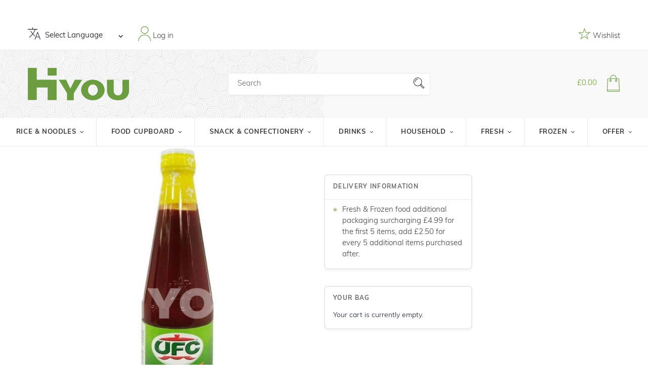

--- FILE ---
content_type: text/html; charset=utf-8
request_url: https://hiyou.co/products/ufc-banana-sauce-regular-550g
body_size: 64818
content:
<!doctype html>
<html class="no-js" lang="en">
<head>

  <meta name="google-site-verification" content="oHdSBXd7Juz1-OuPXT-Yo8tX5AqrdFfq-n0gM5pK1Qk" />
<!-- Google tag (gtag.js) -->
<script async src="https://www.googletagmanager.com/gtag/js?id=G-7FXZFD0Q0Z"></script>
<script>
  window.dataLayer = window.dataLayer || [];
  function gtag(){dataLayer.push(arguments);}
  gtag('js', new Date());

  gtag('config', 'G-7FXZFD0Q0Z');
</script>

<style>
#more {display: none;}
</style>
  
<!-- Google Tag Manager -->
<script>(function(w,d,s,l,i){w[l]=w[l]||[];w[l].push({'gtm.start':
new Date().getTime(),event:'gtm.js'});var f=d.getElementsByTagName(s)[0],
j=d.createElement(s),dl=l!='dataLayer'?'&l='+l:'';j.async=true;j.src=
'https://www.googletagmanager.com/gtm.js?id='+i+dl;f.parentNode.insertBefore(j,f);
})(window,document,'script','dataLayer','GTM-W7NZTTG');</script>
<!-- End Google Tag Manager -->









  <meta charset="utf-8">
  <meta http-equiv="X-UA-Compatible" content="IE=edge,chrome=1">
  <meta name="viewport" content="width=device-width,initial-scale=1">
  <meta name="theme-color" content="#3a3a3a">
  <link rel="canonical" href="https://hiyou.co/products/ufc-banana-sauce-regular-550g"><link rel="shortcut icon" href="//hiyou.co/cdn/shop/files/cropped-favicon-32x32_32x32.png?v=1614327736" type="image/png"><br/>
  <title>UFC Banana Sauce Regular 550g ~ UFC 香蕉酱 550g</title> 
 <br/><meta name="description" content="Buy UFC Banana Sauce Regular 550g ~ UFC 香蕉酱 550g at the best prices in the UK!"><!-- /snippets/social-meta-tags.liquid -->




<meta property="og:site_name" content="HIYOU">
<meta property="og:url" content="https://hiyou.co/products/ufc-banana-sauce-regular-550g">
<meta property="og:title" content="UFC Banana Sauce Regular 550g ~ UFC 香蕉酱 550g">
<meta property="og:type" content="product">
<meta property="og:description" content="Buy UFC Banana Sauce Regular 550g ~ UFC 香蕉酱 550g at the best prices in the UK!">

  <meta property="og:price:amount" content="2.15">
  <meta property="og:price:currency" content="GBP">

<meta property="og:image" content="http://hiyou.co/cdn/shop/products/ufc-banana-sauce-regular-550g-xiang-jiao-jiang-sauces-619_1200x1200.jpg?v=1636662690">
<meta property="og:image:secure_url" content="https://hiyou.co/cdn/shop/products/ufc-banana-sauce-regular-550g-xiang-jiao-jiang-sauces-619_1200x1200.jpg?v=1636662690">


<meta name="twitter:card" content="summary_large_image">
<meta name="twitter:title" content="UFC Banana Sauce Regular 550g ~ UFC 香蕉酱 550g">
<meta name="twitter:description" content="Buy UFC Banana Sauce Regular 550g ~ UFC 香蕉酱 550g at the best prices in the UK!">


  <link rel="stylesheet" href="https://use.typekit.net/eex5ady.css">

  <link href="//hiyou.co/cdn/shop/t/34/assets/core.scss.css?v=74853409103047515101696584649" rel="stylesheet" type="text/css" media="all" />
  <link href="//hiyou.co/cdn/shop/t/34/assets/theme.scss.css?v=181536330380822626101656910740" rel="stylesheet" type="text/css" media="all" />

  <script>
    var theme = {
      breakpoints: {
        medium: 750,
        large: 990,
        widescreen: 1400
      },
      strings: {
        addToCart: "Add to cart",
        soldOut: "Sold out",
        unavailable: "Unavailable",
        regularPrice: "Regular price",
        salePrice: "Sale price",
        sale: "Sale",
        fromLowestPrice: "from [price]",
        vendor: "Vendor",
        showMore: "Show More",
        showLess: "Show Less",
        searchFor: "Search for",
        addressError: "Error looking up that address",
        addressNoResults: "No results for that address",
        addressQueryLimit: "You have exceeded the Google API usage limit. Consider upgrading to a \u003ca href=\"https:\/\/developers.google.com\/maps\/premium\/usage-limits\"\u003ePremium Plan\u003c\/a\u003e.",
        authError: "There was a problem authenticating your Google Maps account.",
        newWindow: "Opens in a new window.",
        external: "Opens external website.",
        newWindowExternal: "Opens external website in a new window.",
        removeLabel: "Remove [product]",
        update: "Update",
        quantity: "Quantity",
        discountedTotal: "Discounted total",
        regularTotal: "Regular total",
        priceColumn: "See Price column for discount details.",
        quantityMinimumMessage: "Quantity must be 1 or more",
        cartError: "There was an error while updating your cart. Please try again.",
        removedItemMessage: "Removed \u003cspan class=\"cart__removed-product-details\"\u003e([quantity]) [link]\u003c\/span\u003e from your cart.",
        unitPrice: "Unit price",
        unitPriceSeparator: "per",
        oneCartCount: "1 item",
        otherCartCount: "[count] items",
        quantityLabel: "Quantity: [count]",
        products: "Products",
        loading: "Loading",
        number_of_results: "[result_number] of [results_count]",
        number_of_results_found: "[results_count] results found",
        one_result_found: "1 result found"
      },
      moneyFormat: "£{{amount}}",
      moneyFormatWithCurrency: "£{{amount}} GBP",
      settings: {
        predictiveSearchEnabled: true,
        predictiveSearchShowPrice: false,
        predictiveSearchShowVendor: false
      }
    }

    document.documentElement.className = document.documentElement.className.replace('no-js', 'js');
  </script><script src="//hiyou.co/cdn/shop/t/34/assets/lazysizes.js?v=94224023136283657951631703679" async="async"></script>
  <script src="//hiyou.co/cdn/shop/t/34/assets/vendor.js?v=141196568343660369591631703687" defer="defer"></script>
  <script src="//hiyou.co/cdn/shop/t/34/assets/theme.js?v=96502725659470229991633443455" defer="defer"></script>

  
 









 
<script>window.performance && window.performance.mark && window.performance.mark('shopify.content_for_header.start');</script><meta name="google-site-verification" content="12sN-kedxf0DFKb5UbodIUhb0fcz9DnliRpbqA4pYlU">
<meta id="shopify-digital-wallet" name="shopify-digital-wallet" content="/47074476200/digital_wallets/dialog">
<meta name="shopify-checkout-api-token" content="9eed4b3cb79bee9027fa3383e90adc86">
<meta id="in-context-paypal-metadata" data-shop-id="47074476200" data-venmo-supported="false" data-environment="production" data-locale="en_US" data-paypal-v4="true" data-currency="GBP">
<link rel="alternate" hreflang="x-default" href="https://hiyou.co/products/ufc-banana-sauce-regular-550g">
<link rel="alternate" hreflang="en" href="https://hiyou.co/products/ufc-banana-sauce-regular-550g">
<link rel="alternate" hreflang="zh-Hans-CN" href="https://hiyou.co/zh-cn/products/ufc-banana-sauce-regular-550g">
<link rel="alternate" hreflang="zh-Hant-TW" href="https://hiyou.co/zh-tw/products/ufc-banana-sauce-regular-550g">
<link rel="alternate" type="application/json+oembed" href="https://hiyou.co/products/ufc-banana-sauce-regular-550g.oembed">
<script async="async" data-src="/checkouts/internal/preloads.js?locale=en-GB"></script>
<link rel="preconnect" href="https://shop.app" crossorigin="anonymous">
<script async="async" data-src="https://shop.app/checkouts/internal/preloads.js?locale=en-GB&shop_id=47074476200" crossorigin="anonymous"></script>
<script id="shopify-features" type="application/json">{"accessToken":"9eed4b3cb79bee9027fa3383e90adc86","betas":["rich-media-storefront-analytics"],"domain":"hiyou.co","predictiveSearch":true,"shopId":47074476200,"locale":"en"}</script>
<script>var Shopify = Shopify || {};
Shopify.shop = "hiyousupermarket.myshopify.com";
Shopify.locale = "en";
Shopify.currency = {"active":"GBP","rate":"1.0"};
Shopify.country = "GB";
Shopify.theme = {"name":"HiYou v1 | OPT","id":127331270824,"schema_name":"Debut","schema_version":"16.5.6","theme_store_id":796,"role":"main"};
Shopify.theme.handle = "null";
Shopify.theme.style = {"id":null,"handle":null};
Shopify.cdnHost = "hiyou.co/cdn";
Shopify.routes = Shopify.routes || {};
Shopify.routes.root = "/";</script>
<script type="module">!function(o){(o.Shopify=o.Shopify||{}).modules=!0}(window);</script>
<script>!function(o){function n(){var o=[];function n(){o.push(Array.prototype.slice.apply(arguments))}return n.q=o,n}var t=o.Shopify=o.Shopify||{};t.loadFeatures=n(),t.autoloadFeatures=n()}(window);</script>
<script>
  window.ShopifyPay = window.ShopifyPay || {};
  window.ShopifyPay.apiHost = "shop.app\/pay";
  window.ShopifyPay.redirectState = null;
</script>
<script id="shop-js-analytics" type="application/json">{"pageType":"product"}</script>
<script defer="defer" async type="module" data-src="//hiyou.co/cdn/shopifycloud/shop-js/modules/v2/client.init-shop-cart-sync_BT-GjEfc.en.esm.js"></script>
<script defer="defer" async type="module" data-src="//hiyou.co/cdn/shopifycloud/shop-js/modules/v2/chunk.common_D58fp_Oc.esm.js"></script>
<script defer="defer" async type="module" data-src="//hiyou.co/cdn/shopifycloud/shop-js/modules/v2/chunk.modal_xMitdFEc.esm.js"></script>
<script type="module">
  await import("//hiyou.co/cdn/shopifycloud/shop-js/modules/v2/client.init-shop-cart-sync_BT-GjEfc.en.esm.js");
await import("//hiyou.co/cdn/shopifycloud/shop-js/modules/v2/chunk.common_D58fp_Oc.esm.js");
await import("//hiyou.co/cdn/shopifycloud/shop-js/modules/v2/chunk.modal_xMitdFEc.esm.js");

  window.Shopify.SignInWithShop?.initShopCartSync?.({"fedCMEnabled":true,"windoidEnabled":true});

</script>
<script>
  window.Shopify = window.Shopify || {};
  if (!window.Shopify.featureAssets) window.Shopify.featureAssets = {};
  window.Shopify.featureAssets['shop-js'] = {"shop-cart-sync":["modules/v2/client.shop-cart-sync_DZOKe7Ll.en.esm.js","modules/v2/chunk.common_D58fp_Oc.esm.js","modules/v2/chunk.modal_xMitdFEc.esm.js"],"init-fed-cm":["modules/v2/client.init-fed-cm_B6oLuCjv.en.esm.js","modules/v2/chunk.common_D58fp_Oc.esm.js","modules/v2/chunk.modal_xMitdFEc.esm.js"],"shop-cash-offers":["modules/v2/client.shop-cash-offers_D2sdYoxE.en.esm.js","modules/v2/chunk.common_D58fp_Oc.esm.js","modules/v2/chunk.modal_xMitdFEc.esm.js"],"shop-login-button":["modules/v2/client.shop-login-button_QeVjl5Y3.en.esm.js","modules/v2/chunk.common_D58fp_Oc.esm.js","modules/v2/chunk.modal_xMitdFEc.esm.js"],"pay-button":["modules/v2/client.pay-button_DXTOsIq6.en.esm.js","modules/v2/chunk.common_D58fp_Oc.esm.js","modules/v2/chunk.modal_xMitdFEc.esm.js"],"shop-button":["modules/v2/client.shop-button_DQZHx9pm.en.esm.js","modules/v2/chunk.common_D58fp_Oc.esm.js","modules/v2/chunk.modal_xMitdFEc.esm.js"],"avatar":["modules/v2/client.avatar_BTnouDA3.en.esm.js"],"init-windoid":["modules/v2/client.init-windoid_CR1B-cfM.en.esm.js","modules/v2/chunk.common_D58fp_Oc.esm.js","modules/v2/chunk.modal_xMitdFEc.esm.js"],"init-shop-for-new-customer-accounts":["modules/v2/client.init-shop-for-new-customer-accounts_C_vY_xzh.en.esm.js","modules/v2/client.shop-login-button_QeVjl5Y3.en.esm.js","modules/v2/chunk.common_D58fp_Oc.esm.js","modules/v2/chunk.modal_xMitdFEc.esm.js"],"init-shop-email-lookup-coordinator":["modules/v2/client.init-shop-email-lookup-coordinator_BI7n9ZSv.en.esm.js","modules/v2/chunk.common_D58fp_Oc.esm.js","modules/v2/chunk.modal_xMitdFEc.esm.js"],"init-shop-cart-sync":["modules/v2/client.init-shop-cart-sync_BT-GjEfc.en.esm.js","modules/v2/chunk.common_D58fp_Oc.esm.js","modules/v2/chunk.modal_xMitdFEc.esm.js"],"shop-toast-manager":["modules/v2/client.shop-toast-manager_DiYdP3xc.en.esm.js","modules/v2/chunk.common_D58fp_Oc.esm.js","modules/v2/chunk.modal_xMitdFEc.esm.js"],"init-customer-accounts":["modules/v2/client.init-customer-accounts_D9ZNqS-Q.en.esm.js","modules/v2/client.shop-login-button_QeVjl5Y3.en.esm.js","modules/v2/chunk.common_D58fp_Oc.esm.js","modules/v2/chunk.modal_xMitdFEc.esm.js"],"init-customer-accounts-sign-up":["modules/v2/client.init-customer-accounts-sign-up_iGw4briv.en.esm.js","modules/v2/client.shop-login-button_QeVjl5Y3.en.esm.js","modules/v2/chunk.common_D58fp_Oc.esm.js","modules/v2/chunk.modal_xMitdFEc.esm.js"],"shop-follow-button":["modules/v2/client.shop-follow-button_CqMgW2wH.en.esm.js","modules/v2/chunk.common_D58fp_Oc.esm.js","modules/v2/chunk.modal_xMitdFEc.esm.js"],"checkout-modal":["modules/v2/client.checkout-modal_xHeaAweL.en.esm.js","modules/v2/chunk.common_D58fp_Oc.esm.js","modules/v2/chunk.modal_xMitdFEc.esm.js"],"shop-login":["modules/v2/client.shop-login_D91U-Q7h.en.esm.js","modules/v2/chunk.common_D58fp_Oc.esm.js","modules/v2/chunk.modal_xMitdFEc.esm.js"],"lead-capture":["modules/v2/client.lead-capture_BJmE1dJe.en.esm.js","modules/v2/chunk.common_D58fp_Oc.esm.js","modules/v2/chunk.modal_xMitdFEc.esm.js"],"payment-terms":["modules/v2/client.payment-terms_Ci9AEqFq.en.esm.js","modules/v2/chunk.common_D58fp_Oc.esm.js","modules/v2/chunk.modal_xMitdFEc.esm.js"]};
</script>
<script>(function() {
  var isLoaded = false;
  function asyncLoad() {
    if (isLoaded) return;
    isLoaded = true;
    var urls = ["https:\/\/gtranslate.io\/shopify\/gtranslate.js?shop=hiyousupermarket.myshopify.com","https:\/\/crafty.etooapps.com\/front\/sell.js?shop=hiyousupermarket.myshopify.com","\/\/searchserverapi.com\/widgets\/shopify\/init.js?a=8m7U4N2a4Q\u0026shop=hiyousupermarket.myshopify.com","https:\/\/hiyousupermarket.myshopify.com\/apps\/delivery\/delivery_coder.js?t=1711784843.5181\u0026n=178884468\u0026shop=hiyousupermarket.myshopify.com","https:\/\/cdn.problogger.lowfruitsolutions.com\/007f30429e7886f0e70f6b839526b668\/pinterest-pinit-dc4ba1f5e66bbf86b2f989738db50701.js?shop=hiyousupermarket.myshopify.com","https:\/\/cdn.problogger.lowfruitsolutions.com\/007f30429e7886f0e70f6b839526b668\/image-captions-d8494e979f5f3b0c0a7acec49f8b58b8.js?shop=hiyousupermarket.myshopify.com","https:\/\/cdn.problogger.lowfruitsolutions.com\/007f30429e7886f0e70f6b839526b668\/related-slider-fe8d9d58fafe6a8a3c249da87bc26c11.js?shop=hiyousupermarket.myshopify.com","https:\/\/cdn.s3.pop-convert.com\/pcjs.production.min.js?unique_id=hiyousupermarket.myshopify.com\u0026shop=hiyousupermarket.myshopify.com","https:\/\/script.pop-convert.com\/new-micro\/production.pc.min.js?unique_id=hiyousupermarket.myshopify.com\u0026shop=hiyousupermarket.myshopify.com","https:\/\/cdn.hextom.com\/js\/quickannouncementbar.js?shop=hiyousupermarket.myshopify.com"];
    for (var i = 0; i < urls.length; i++) {
      var s = document.createElement('script');
      s.type = 'text/javascript';
      s.async = true;
      s.src = urls[i];
      var x = document.getElementsByTagName('script')[0];
      x.parentNode.insertBefore(s, x);
    }
  };
  document.addEventListener('StartAsyncLoading',function(event){asyncLoad();});if(window.attachEvent) {
    window.attachEvent('onload', function(){});
  } else {
    window.addEventListener('load', function(){}, false);
  }
})();</script>
<script id="__st">var __st={"a":47074476200,"offset":0,"reqid":"f4edb17c-9660-42bc-aed0-e5b10cf28e07-1769276481","pageurl":"hiyou.co\/products\/ufc-banana-sauce-regular-550g","u":"92af3ab787ee","p":"product","rtyp":"product","rid":6081590886568};</script>
<script>window.ShopifyPaypalV4VisibilityTracking = true;</script>
<script id="captcha-bootstrap">!function(){'use strict';const t='contact',e='account',n='new_comment',o=[[t,t],['blogs',n],['comments',n],[t,'customer']],c=[[e,'customer_login'],[e,'guest_login'],[e,'recover_customer_password'],[e,'create_customer']],r=t=>t.map((([t,e])=>`form[action*='/${t}']:not([data-nocaptcha='true']) input[name='form_type'][value='${e}']`)).join(','),a=t=>()=>t?[...document.querySelectorAll(t)].map((t=>t.form)):[];function s(){const t=[...o],e=r(t);return a(e)}const i='password',u='form_key',d=['recaptcha-v3-token','g-recaptcha-response','h-captcha-response',i],f=()=>{try{return window.sessionStorage}catch{return}},m='__shopify_v',_=t=>t.elements[u];function p(t,e,n=!1){try{const o=window.sessionStorage,c=JSON.parse(o.getItem(e)),{data:r}=function(t){const{data:e,action:n}=t;return t[m]||n?{data:e,action:n}:{data:t,action:n}}(c);for(const[e,n]of Object.entries(r))t.elements[e]&&(t.elements[e].value=n);n&&o.removeItem(e)}catch(o){console.error('form repopulation failed',{error:o})}}const l='form_type',E='cptcha';function T(t){t.dataset[E]=!0}const w=window,h=w.document,L='Shopify',v='ce_forms',y='captcha';let A=!1;((t,e)=>{const n=(g='f06e6c50-85a8-45c8-87d0-21a2b65856fe',I='https://cdn.shopify.com/shopifycloud/storefront-forms-hcaptcha/ce_storefront_forms_captcha_hcaptcha.v1.5.2.iife.js',D={infoText:'Protected by hCaptcha',privacyText:'Privacy',termsText:'Terms'},(t,e,n)=>{const o=w[L][v],c=o.bindForm;if(c)return c(t,g,e,D).then(n);var r;o.q.push([[t,g,e,D],n]),r=I,A||(h.body.append(Object.assign(h.createElement('script'),{id:'captcha-provider',async:!0,src:r})),A=!0)});var g,I,D;w[L]=w[L]||{},w[L][v]=w[L][v]||{},w[L][v].q=[],w[L][y]=w[L][y]||{},w[L][y].protect=function(t,e){n(t,void 0,e),T(t)},Object.freeze(w[L][y]),function(t,e,n,w,h,L){const[v,y,A,g]=function(t,e,n){const i=e?o:[],u=t?c:[],d=[...i,...u],f=r(d),m=r(i),_=r(d.filter((([t,e])=>n.includes(e))));return[a(f),a(m),a(_),s()]}(w,h,L),I=t=>{const e=t.target;return e instanceof HTMLFormElement?e:e&&e.form},D=t=>v().includes(t);t.addEventListener('submit',(t=>{const e=I(t);if(!e)return;const n=D(e)&&!e.dataset.hcaptchaBound&&!e.dataset.recaptchaBound,o=_(e),c=g().includes(e)&&(!o||!o.value);(n||c)&&t.preventDefault(),c&&!n&&(function(t){try{if(!f())return;!function(t){const e=f();if(!e)return;const n=_(t);if(!n)return;const o=n.value;o&&e.removeItem(o)}(t);const e=Array.from(Array(32),(()=>Math.random().toString(36)[2])).join('');!function(t,e){_(t)||t.append(Object.assign(document.createElement('input'),{type:'hidden',name:u})),t.elements[u].value=e}(t,e),function(t,e){const n=f();if(!n)return;const o=[...t.querySelectorAll(`input[type='${i}']`)].map((({name:t})=>t)),c=[...d,...o],r={};for(const[a,s]of new FormData(t).entries())c.includes(a)||(r[a]=s);n.setItem(e,JSON.stringify({[m]:1,action:t.action,data:r}))}(t,e)}catch(e){console.error('failed to persist form',e)}}(e),e.submit())}));const S=(t,e)=>{t&&!t.dataset[E]&&(n(t,e.some((e=>e===t))),T(t))};for(const o of['focusin','change'])t.addEventListener(o,(t=>{const e=I(t);D(e)&&S(e,y())}));const B=e.get('form_key'),M=e.get(l),P=B&&M;t.addEventListener('DOMContentLoaded',(()=>{const t=y();if(P)for(const e of t)e.elements[l].value===M&&p(e,B);[...new Set([...A(),...v().filter((t=>'true'===t.dataset.shopifyCaptcha))])].forEach((e=>S(e,t)))}))}(h,new URLSearchParams(w.location.search),n,t,e,['guest_login'])})(!1,!0)}();</script>
<script integrity="sha256-4kQ18oKyAcykRKYeNunJcIwy7WH5gtpwJnB7kiuLZ1E=" data-source-attribution="shopify.loadfeatures" defer="defer" data-src="//hiyou.co/cdn/shopifycloud/storefront/assets/storefront/load_feature-a0a9edcb.js" crossorigin="anonymous"></script>
<script crossorigin="anonymous" defer="defer" data-src="//hiyou.co/cdn/shopifycloud/storefront/assets/shopify_pay/storefront-65b4c6d7.js?v=20250812"></script>
<script data-source-attribution="shopify.dynamic_checkout.dynamic.init">var Shopify=Shopify||{};Shopify.PaymentButton=Shopify.PaymentButton||{isStorefrontPortableWallets:!0,init:function(){window.Shopify.PaymentButton.init=function(){};var t=document.createElement("script");t.data-src="https://hiyou.co/cdn/shopifycloud/portable-wallets/latest/portable-wallets.en.js",t.type="module",document.head.appendChild(t)}};
</script>
<script data-source-attribution="shopify.dynamic_checkout.buyer_consent">
  function portableWalletsHideBuyerConsent(e){var t=document.getElementById("shopify-buyer-consent"),n=document.getElementById("shopify-subscription-policy-button");t&&n&&(t.classList.add("hidden"),t.setAttribute("aria-hidden","true"),n.removeEventListener("click",e))}function portableWalletsShowBuyerConsent(e){var t=document.getElementById("shopify-buyer-consent"),n=document.getElementById("shopify-subscription-policy-button");t&&n&&(t.classList.remove("hidden"),t.removeAttribute("aria-hidden"),n.addEventListener("click",e))}window.Shopify?.PaymentButton&&(window.Shopify.PaymentButton.hideBuyerConsent=portableWalletsHideBuyerConsent,window.Shopify.PaymentButton.showBuyerConsent=portableWalletsShowBuyerConsent);
</script>
<script data-source-attribution="shopify.dynamic_checkout.cart.bootstrap">document.addEventListener("DOMContentLoaded",(function(){function t(){return document.querySelector("shopify-accelerated-checkout-cart, shopify-accelerated-checkout")}if(t())Shopify.PaymentButton.init();else{new MutationObserver((function(e,n){t()&&(Shopify.PaymentButton.init(),n.disconnect())})).observe(document.body,{childList:!0,subtree:!0})}}));
</script>
<link id="shopify-accelerated-checkout-styles" rel="stylesheet" media="screen" href="https://hiyou.co/cdn/shopifycloud/portable-wallets/latest/accelerated-checkout-backwards-compat.css" crossorigin="anonymous">
<style id="shopify-accelerated-checkout-cart">
        #shopify-buyer-consent {
  margin-top: 1em;
  display: inline-block;
  width: 100%;
}

#shopify-buyer-consent.hidden {
  display: none;
}

#shopify-subscription-policy-button {
  background: none;
  border: none;
  padding: 0;
  text-decoration: underline;
  font-size: inherit;
  cursor: pointer;
}

#shopify-subscription-policy-button::before {
  box-shadow: none;
}

      </style>

<script>window.performance && window.performance.mark && window.performance.mark('shopify.content_for_header.end');</script>
<div id="shopify-section-filter-menu-settings" class="shopify-section"><style type="text/css">
/*  Filter Menu Color and Image Section CSS */</style>
<link href="//hiyou.co/cdn/shop/t/34/assets/filter-menu.scss.css?v=83840744554823386021696584649" rel="stylesheet" type="text/css" media="all" />
<script src="//hiyou.co/cdn/shop/t/34/assets/filter-menu.js?v=83923175438476356391631703709" type="text/javascript"></script>





</div>
  <script>
  try {
    (function() {
      var style = document.createElement("style");
      var css = ".flair-banner-wrapper a, .flair-banner-wrapper a:active { text-decoration: none; opacity: 1; }  .flair-banner-wrapper a:hover { text-decoration: none; opacity: .9; }  @media only screen and (min-width:480px) {    .flair-badge-wrapper-full { display: inherit; } .flair-badge-wrapper-mobile { display: none !important; }  }  @media only screen and (max-width:480px) {    .flair-banner { font-size: .9em !important; }    .flair-banner-inner { flex-wrap: wrap !important; }    .flair-badge-wrapper-full { display: none !important; } .flair-badge-wrapper-mobile { display: inherit !important; }  }";
      style.appendChild(document.createTextNode(css));
      document.head.append(style);
    })();
  } catch(err) {
    console.log("[Flair] Error during Flair CSS init", err);
  }
</script>

<style type='text/css'>
    :root {--delivery-country-image-url:url("https://dc.codericp.com/delivery/code_f.png");}
    .icon-ad_f{background-image:var(--delivery-country-image-url);background-position:0 0;width:20px;height:12px}.icon-ae_f{background-image:var(--delivery-country-image-url);background-position:-21px 0;width:20px;height:12px}.icon-af_f{background-image:var(--delivery-country-image-url);background-position:0 -13px;width:20px;height:12px}.icon-ag_f{background-image:var(--delivery-country-image-url);background-position:-21px -13px;width:20px;height:12px}.icon-ai_f{background-image:var(--delivery-country-image-url);background-position:0 -26px;width:20px;height:12px}.icon-al_f{background-image:var(--delivery-country-image-url);background-position:-21px -26px;width:20px;height:12px}.icon-am_f{background-image:var(--delivery-country-image-url);background-position:-42px 0;width:20px;height:12px}.icon-ao_f{background-image:var(--delivery-country-image-url);background-position:-42px -13px;width:20px;height:12px}.icon-aq_f{background-image:var(--delivery-country-image-url);background-position:-42px -26px;width:20px;height:12px}.icon-ar_f{background-image:var(--delivery-country-image-url);background-position:0 -39px;width:20px;height:12px}.icon-as_f{background-image:var(--delivery-country-image-url);background-position:-21px -39px;width:20px;height:12px}.icon-at_f{background-image:var(--delivery-country-image-url);background-position:-42px -39px;width:20px;height:12px}.icon-au_f{background-image:var(--delivery-country-image-url);background-position:-63px 0;width:20px;height:12px}.icon-aw_f{background-image:var(--delivery-country-image-url);background-position:-63px -13px;width:20px;height:12px}.icon-ax_f{background-image:var(--delivery-country-image-url);background-position:-63px -26px;width:20px;height:12px}.icon-az_f{background-image:var(--delivery-country-image-url);background-position:-63px -39px;width:20px;height:12px}.icon-ba_f{background-image:var(--delivery-country-image-url);background-position:0 -52px;width:20px;height:12px}.icon-bb_f{background-image:var(--delivery-country-image-url);background-position:-21px -52px;width:20px;height:12px}.icon-bd_f{background-image:var(--delivery-country-image-url);background-position:-42px -52px;width:20px;height:12px}.icon-be_f{background-image:var(--delivery-country-image-url);background-position:-63px -52px;width:20px;height:12px}.icon-bf_f{background-image:var(--delivery-country-image-url);background-position:0 -65px;width:20px;height:12px}.icon-bg_f{background-image:var(--delivery-country-image-url);background-position:-21px -65px;width:20px;height:12px}.icon-bh_f{background-image:var(--delivery-country-image-url);background-position:-42px -65px;width:20px;height:12px}.icon-bi_f{background-image:var(--delivery-country-image-url);background-position:-63px -65px;width:20px;height:12px}.icon-bj_f{background-image:var(--delivery-country-image-url);background-position:-84px 0;width:20px;height:12px}.icon-bl_f{background-image:var(--delivery-country-image-url);background-position:-84px -13px;width:20px;height:12px}.icon-bm_f{background-image:var(--delivery-country-image-url);background-position:-84px -26px;width:20px;height:12px}.icon-bn_f{background-image:var(--delivery-country-image-url);background-position:-84px -39px;width:20px;height:12px}.icon-bo_f{background-image:var(--delivery-country-image-url);background-position:-84px -52px;width:20px;height:12px}.icon-bq_f{background-image:var(--delivery-country-image-url);background-position:-84px -65px;width:20px;height:12px}.icon-br_f{background-image:var(--delivery-country-image-url);background-position:0 -78px;width:20px;height:12px}.icon-bs_f{background-image:var(--delivery-country-image-url);background-position:-21px -78px;width:20px;height:12px}.icon-bt_f{background-image:var(--delivery-country-image-url);background-position:-42px -78px;width:20px;height:12px}.icon-bv_f{background-image:var(--delivery-country-image-url);background-position:-63px -78px;width:20px;height:12px}.icon-bw_f{background-image:var(--delivery-country-image-url);background-position:-84px -78px;width:20px;height:12px}.icon-by_f{background-image:var(--delivery-country-image-url);background-position:0 -91px;width:20px;height:12px}.icon-bz_f{background-image:var(--delivery-country-image-url);background-position:-21px -91px;width:20px;height:12px}.icon-ca_f{background-image:var(--delivery-country-image-url);background-position:-42px -91px;width:20px;height:12px}.icon-cc_f{background-image:var(--delivery-country-image-url);background-position:-63px -91px;width:20px;height:12px}.icon-cd_f{background-image:var(--delivery-country-image-url);background-position:-84px -91px;width:20px;height:12px}.icon-cf_f{background-image:var(--delivery-country-image-url);background-position:-105px 0;width:20px;height:12px}.icon-cg_f{background-image:var(--delivery-country-image-url);background-position:-105px -13px;width:20px;height:12px}.icon-ch_f{background-image:var(--delivery-country-image-url);background-position:-105px -26px;width:20px;height:12px}.icon-ci_f{background-image:var(--delivery-country-image-url);background-position:-105px -39px;width:20px;height:12px}.icon-ck_f{background-image:var(--delivery-country-image-url);background-position:-105px -52px;width:20px;height:12px}.icon-cl_f{background-image:var(--delivery-country-image-url);background-position:-105px -65px;width:20px;height:12px}.icon-cm_f{background-image:var(--delivery-country-image-url);background-position:-105px -78px;width:20px;height:12px}.icon-cn_f{background-image:var(--delivery-country-image-url);background-position:-105px -91px;width:20px;height:12px}.icon-co_f{background-image:var(--delivery-country-image-url);background-position:0 -104px;width:20px;height:12px}.icon-cr_f{background-image:var(--delivery-country-image-url);background-position:-21px -104px;width:20px;height:12px}.icon-cu_f{background-image:var(--delivery-country-image-url);background-position:-42px -104px;width:20px;height:12px}.icon-cv_f{background-image:var(--delivery-country-image-url);background-position:-63px -104px;width:20px;height:12px}.icon-cw_f{background-image:var(--delivery-country-image-url);background-position:-84px -104px;width:20px;height:12px}.icon-cx_f{background-image:var(--delivery-country-image-url);background-position:-105px -104px;width:20px;height:12px}.icon-cy_f{background-image:var(--delivery-country-image-url);background-position:-126px 0;width:20px;height:12px}.icon-cz_f{background-image:var(--delivery-country-image-url);background-position:-126px -13px;width:20px;height:12px}.icon-de_f{background-image:var(--delivery-country-image-url);background-position:-126px -26px;width:20px;height:12px}.icon-dj_f{background-image:var(--delivery-country-image-url);background-position:-126px -39px;width:20px;height:12px}.icon-dk_f{background-image:var(--delivery-country-image-url);background-position:-126px -52px;width:20px;height:12px}.icon-dm_f{background-image:var(--delivery-country-image-url);background-position:-126px -65px;width:20px;height:12px}.icon-do_f{background-image:var(--delivery-country-image-url);background-position:-126px -78px;width:20px;height:12px}.icon-dz_f{background-image:var(--delivery-country-image-url);background-position:-126px -91px;width:20px;height:12px}.icon-ec_f{background-image:var(--delivery-country-image-url);background-position:-126px -104px;width:20px;height:12px}.icon-ee_f{background-image:var(--delivery-country-image-url);background-position:0 -117px;width:20px;height:12px}.icon-eg_f{background-image:var(--delivery-country-image-url);background-position:-21px -117px;width:20px;height:12px}.icon-eh_f{background-image:var(--delivery-country-image-url);background-position:-42px -117px;width:20px;height:12px}.icon-er_f{background-image:var(--delivery-country-image-url);background-position:-63px -117px;width:20px;height:12px}.icon-es_f{background-image:var(--delivery-country-image-url);background-position:-84px -117px;width:20px;height:12px}.icon-et_f{background-image:var(--delivery-country-image-url);background-position:-105px -117px;width:20px;height:12px}.icon-fi_f{background-image:var(--delivery-country-image-url);background-position:-126px -117px;width:20px;height:12px}.icon-fj_f{background-image:var(--delivery-country-image-url);background-position:0 -130px;width:20px;height:12px}.icon-fk_f{background-image:var(--delivery-country-image-url);background-position:-21px -130px;width:20px;height:12px}.icon-fm_f{background-image:var(--delivery-country-image-url);background-position:-42px -130px;width:20px;height:12px}.icon-fo_f{background-image:var(--delivery-country-image-url);background-position:-63px -130px;width:20px;height:12px}.icon-fr_f{background-image:var(--delivery-country-image-url);background-position:-84px -130px;width:20px;height:12px}.icon-ga_f{background-image:var(--delivery-country-image-url);background-position:-105px -130px;width:20px;height:12px}.icon-gb_f{background-image:var(--delivery-country-image-url);background-position:-126px -130px;width:20px;height:12px}.icon-gd_f{background-image:var(--delivery-country-image-url);background-position:-147px 0;width:20px;height:12px}.icon-ge_f{background-image:var(--delivery-country-image-url);background-position:-147px -13px;width:20px;height:12px}.icon-gf_f{background-image:var(--delivery-country-image-url);background-position:-147px -26px;width:20px;height:12px}.icon-gg_f{background-image:var(--delivery-country-image-url);background-position:-147px -39px;width:20px;height:12px}.icon-gh_f{background-image:var(--delivery-country-image-url);background-position:-147px -52px;width:20px;height:12px}.icon-gi_f{background-image:var(--delivery-country-image-url);background-position:-147px -65px;width:20px;height:12px}.icon-gl_f{background-image:var(--delivery-country-image-url);background-position:-147px -78px;width:20px;height:12px}.icon-gm_f{background-image:var(--delivery-country-image-url);background-position:-147px -91px;width:20px;height:12px}.icon-gn_f{background-image:var(--delivery-country-image-url);background-position:-147px -104px;width:20px;height:12px}.icon-gp_f{background-image:var(--delivery-country-image-url);background-position:-147px -117px;width:20px;height:12px}.icon-gq_f{background-image:var(--delivery-country-image-url);background-position:-147px -130px;width:20px;height:12px}.icon-gr_f{background-image:var(--delivery-country-image-url);background-position:0 -143px;width:20px;height:12px}.icon-gs_f{background-image:var(--delivery-country-image-url);background-position:-21px -143px;width:20px;height:12px}.icon-gt_f{background-image:var(--delivery-country-image-url);background-position:-42px -143px;width:20px;height:12px}.icon-gu_f{background-image:var(--delivery-country-image-url);background-position:-63px -143px;width:20px;height:12px}.icon-gw_f{background-image:var(--delivery-country-image-url);background-position:-84px -143px;width:20px;height:12px}.icon-gy_f{background-image:var(--delivery-country-image-url);background-position:-105px -143px;width:20px;height:12px}.icon-hk_f{background-image:var(--delivery-country-image-url);background-position:-126px -143px;width:20px;height:12px}.icon-hm_f{background-image:var(--delivery-country-image-url);background-position:-147px -143px;width:20px;height:12px}.icon-hn_f{background-image:var(--delivery-country-image-url);background-position:-168px 0;width:20px;height:12px}.icon-hr_f{background-image:var(--delivery-country-image-url);background-position:-168px -13px;width:20px;height:12px}.icon-ht_f{background-image:var(--delivery-country-image-url);background-position:-168px -26px;width:20px;height:12px}.icon-hu_f{background-image:var(--delivery-country-image-url);background-position:-168px -39px;width:20px;height:12px}.icon-id_f{background-image:var(--delivery-country-image-url);background-position:-168px -52px;width:20px;height:12px}.icon-ie_f{background-image:var(--delivery-country-image-url);background-position:-168px -65px;width:20px;height:12px}.icon-il_f{background-image:var(--delivery-country-image-url);background-position:-168px -78px;width:20px;height:12px}.icon-im_f{background-image:var(--delivery-country-image-url);background-position:-168px -91px;width:20px;height:12px}.icon-in_f{background-image:var(--delivery-country-image-url);background-position:-168px -104px;width:20px;height:12px}.icon-io_f{background-image:var(--delivery-country-image-url);background-position:-168px -117px;width:20px;height:12px}.icon-iq_f{background-image:var(--delivery-country-image-url);background-position:-168px -130px;width:20px;height:12px}.icon-ir_f{background-image:var(--delivery-country-image-url);background-position:-168px -143px;width:20px;height:12px}.icon-is_f{background-image:var(--delivery-country-image-url);background-position:0 -156px;width:20px;height:12px}.icon-it_f{background-image:var(--delivery-country-image-url);background-position:-21px -156px;width:20px;height:12px}.icon-je_f{background-image:var(--delivery-country-image-url);background-position:-42px -156px;width:20px;height:12px}.icon-jm_f{background-image:var(--delivery-country-image-url);background-position:-63px -156px;width:20px;height:12px}.icon-jo_f{background-image:var(--delivery-country-image-url);background-position:-84px -156px;width:20px;height:12px}.icon-jp_f{background-image:var(--delivery-country-image-url);background-position:-105px -156px;width:20px;height:12px}.icon-ke_f{background-image:var(--delivery-country-image-url);background-position:-126px -156px;width:20px;height:12px}.icon-kg_f{background-image:var(--delivery-country-image-url);background-position:-147px -156px;width:20px;height:12px}.icon-kh_f{background-image:var(--delivery-country-image-url);background-position:-168px -156px;width:20px;height:12px}.icon-ki_f{background-image:var(--delivery-country-image-url);background-position:0 -169px;width:20px;height:12px}.icon-km_f{background-image:var(--delivery-country-image-url);background-position:-21px -169px;width:20px;height:12px}.icon-kn_f{background-image:var(--delivery-country-image-url);background-position:-42px -169px;width:20px;height:12px}.icon-kp_f{background-image:var(--delivery-country-image-url);background-position:-63px -169px;width:20px;height:12px}.icon-kr_f{background-image:var(--delivery-country-image-url);background-position:-84px -169px;width:20px;height:12px}.icon-kw_f{background-image:var(--delivery-country-image-url);background-position:-105px -169px;width:20px;height:12px}.icon-ky_f{background-image:var(--delivery-country-image-url);background-position:-126px -169px;width:20px;height:12px}.icon-kz_f{background-image:var(--delivery-country-image-url);background-position:-147px -169px;width:20px;height:12px}.icon-la_f{background-image:var(--delivery-country-image-url);background-position:-168px -169px;width:20px;height:12px}.icon-lb_f{background-image:var(--delivery-country-image-url);background-position:-189px 0;width:20px;height:12px}.icon-lc_f{background-image:var(--delivery-country-image-url);background-position:-189px -13px;width:20px;height:12px}.icon-li_f{background-image:var(--delivery-country-image-url);background-position:-189px -26px;width:20px;height:12px}.icon-lk_f{background-image:var(--delivery-country-image-url);background-position:-189px -39px;width:20px;height:12px}.icon-lr_f{background-image:var(--delivery-country-image-url);background-position:-189px -52px;width:20px;height:12px}.icon-ls_f{background-image:var(--delivery-country-image-url);background-position:-189px -65px;width:20px;height:12px}.icon-lt_f{background-image:var(--delivery-country-image-url);background-position:-189px -78px;width:20px;height:12px}.icon-lu_f{background-image:var(--delivery-country-image-url);background-position:-189px -91px;width:20px;height:12px}.icon-lv_f{background-image:var(--delivery-country-image-url);background-position:-189px -104px;width:20px;height:12px}.icon-ly_f{background-image:var(--delivery-country-image-url);background-position:-189px -117px;width:20px;height:12px}.icon-ma_f{background-image:var(--delivery-country-image-url);background-position:-189px -130px;width:20px;height:12px}.icon-mc_f{background-image:var(--delivery-country-image-url);background-position:-189px -143px;width:20px;height:12px}.icon-md_f{background-image:var(--delivery-country-image-url);background-position:-189px -156px;width:20px;height:12px}.icon-me_f{background-image:var(--delivery-country-image-url);background-position:-189px -169px;width:20px;height:12px}.icon-mf_f{background-image:var(--delivery-country-image-url);background-position:0 -182px;width:20px;height:12px}.icon-mg_f{background-image:var(--delivery-country-image-url);background-position:-21px -182px;width:20px;height:12px}.icon-mh_f{background-image:var(--delivery-country-image-url);background-position:-42px -182px;width:20px;height:12px}.icon-mk_f{background-image:var(--delivery-country-image-url);background-position:-63px -182px;width:20px;height:12px}.icon-ml_f{background-image:var(--delivery-country-image-url);background-position:-84px -182px;width:20px;height:12px}.icon-mm_f{background-image:var(--delivery-country-image-url);background-position:-105px -182px;width:20px;height:12px}.icon-mn_f{background-image:var(--delivery-country-image-url);background-position:-126px -182px;width:20px;height:12px}.icon-mo_f{background-image:var(--delivery-country-image-url);background-position:-147px -182px;width:20px;height:12px}.icon-mp_f{background-image:var(--delivery-country-image-url);background-position:-168px -182px;width:20px;height:12px}.icon-mq_f{background-image:var(--delivery-country-image-url);background-position:-189px -182px;width:20px;height:12px}.icon-mr_f{background-image:var(--delivery-country-image-url);background-position:0 -195px;width:20px;height:12px}.icon-ms_f{background-image:var(--delivery-country-image-url);background-position:-21px -195px;width:20px;height:12px}.icon-mt_f{background-image:var(--delivery-country-image-url);background-position:-42px -195px;width:20px;height:12px}.icon-mu_f{background-image:var(--delivery-country-image-url);background-position:-63px -195px;width:20px;height:12px}.icon-mv_f{background-image:var(--delivery-country-image-url);background-position:-84px -195px;width:20px;height:12px}.icon-mw_f{background-image:var(--delivery-country-image-url);background-position:-105px -195px;width:20px;height:12px}.icon-mx_f{background-image:var(--delivery-country-image-url);background-position:-126px -195px;width:20px;height:12px}.icon-my_f{background-image:var(--delivery-country-image-url);background-position:-147px -195px;width:20px;height:12px}.icon-mz_f{background-image:var(--delivery-country-image-url);background-position:-168px -195px;width:20px;height:12px}.icon-na_f{background-image:var(--delivery-country-image-url);background-position:-189px -195px;width:20px;height:12px}.icon-nc_f{background-image:var(--delivery-country-image-url);background-position:-210px 0;width:20px;height:12px}.icon-ne_f{background-image:var(--delivery-country-image-url);background-position:-210px -13px;width:20px;height:12px}.icon-nf_f{background-image:var(--delivery-country-image-url);background-position:-210px -26px;width:20px;height:12px}.icon-ng_f{background-image:var(--delivery-country-image-url);background-position:-210px -39px;width:20px;height:12px}.icon-ni_f{background-image:var(--delivery-country-image-url);background-position:-210px -52px;width:20px;height:12px}.icon-nl_f{background-image:var(--delivery-country-image-url);background-position:-210px -65px;width:20px;height:12px}.icon-no_f{background-image:var(--delivery-country-image-url);background-position:-210px -78px;width:20px;height:12px}.icon-np_f{background-image:var(--delivery-country-image-url);background-position:-210px -91px;width:20px;height:12px}.icon-nr_f{background-image:var(--delivery-country-image-url);background-position:-210px -104px;width:20px;height:12px}.icon-nu_f{background-image:var(--delivery-country-image-url);background-position:-210px -117px;width:20px;height:12px}.icon-nz_f{background-image:var(--delivery-country-image-url);background-position:-210px -130px;width:20px;height:12px}.icon-om_f{background-image:var(--delivery-country-image-url);background-position:-210px -143px;width:20px;height:12px}.icon-pa_f{background-image:var(--delivery-country-image-url);background-position:-210px -156px;width:20px;height:12px}.icon-pe_f{background-image:var(--delivery-country-image-url);background-position:-210px -169px;width:20px;height:12px}.icon-pf_f{background-image:var(--delivery-country-image-url);background-position:-210px -182px;width:20px;height:12px}.icon-pg_f{background-image:var(--delivery-country-image-url);background-position:-210px -195px;width:20px;height:12px}.icon-ph_f{background-image:var(--delivery-country-image-url);background-position:0 -208px;width:20px;height:12px}.icon-pk_f{background-image:var(--delivery-country-image-url);background-position:-21px -208px;width:20px;height:12px}.icon-pl_f{background-image:var(--delivery-country-image-url);background-position:-42px -208px;width:20px;height:12px}.icon-pm_f{background-image:var(--delivery-country-image-url);background-position:-63px -208px;width:20px;height:12px}.icon-pn_f{background-image:var(--delivery-country-image-url);background-position:-84px -208px;width:20px;height:12px}.icon-pr_f{background-image:var(--delivery-country-image-url);background-position:-105px -208px;width:20px;height:12px}.icon-ps_f{background-image:var(--delivery-country-image-url);background-position:-126px -208px;width:20px;height:12px}.icon-pt_f{background-image:var(--delivery-country-image-url);background-position:-147px -208px;width:20px;height:12px}.icon-pw_f{background-image:var(--delivery-country-image-url);background-position:-168px -208px;width:20px;height:12px}.icon-py_f{background-image:var(--delivery-country-image-url);background-position:-189px -208px;width:20px;height:12px}.icon-qa_f{background-image:var(--delivery-country-image-url);background-position:-210px -208px;width:20px;height:12px}.icon-re_f{background-image:var(--delivery-country-image-url);background-position:-231px 0;width:20px;height:12px}.icon-ro_f{background-image:var(--delivery-country-image-url);background-position:-231px -13px;width:20px;height:12px}.icon-rs_f{background-image:var(--delivery-country-image-url);background-position:-231px -26px;width:20px;height:12px}.icon-ru_f{background-image:var(--delivery-country-image-url);background-position:-231px -39px;width:20px;height:12px}.icon-rw_f{background-image:var(--delivery-country-image-url);background-position:-231px -52px;width:20px;height:12px}.icon-sa_f{background-image:var(--delivery-country-image-url);background-position:-231px -65px;width:20px;height:12px}.icon-sb_f{background-image:var(--delivery-country-image-url);background-position:-231px -78px;width:20px;height:12px}.icon-sc_f{background-image:var(--delivery-country-image-url);background-position:-231px -91px;width:20px;height:12px}.icon-sd_f{background-image:var(--delivery-country-image-url);background-position:-231px -104px;width:20px;height:12px}.icon-se_f{background-image:var(--delivery-country-image-url);background-position:-231px -117px;width:20px;height:12px}.icon-sg_f{background-image:var(--delivery-country-image-url);background-position:-231px -130px;width:20px;height:12px}.icon-sh_f{background-image:var(--delivery-country-image-url);background-position:-231px -143px;width:20px;height:12px}.icon-si_f{background-image:var(--delivery-country-image-url);background-position:-231px -156px;width:20px;height:12px}.icon-sj_f{background-image:var(--delivery-country-image-url);background-position:-231px -169px;width:20px;height:12px}.icon-sk_f{background-image:var(--delivery-country-image-url);background-position:-231px -182px;width:20px;height:12px}.icon-sl_f{background-image:var(--delivery-country-image-url);background-position:-231px -195px;width:20px;height:12px}.icon-sm_f{background-image:var(--delivery-country-image-url);background-position:-231px -208px;width:20px;height:12px}.icon-sn_f{background-image:var(--delivery-country-image-url);background-position:0 -221px;width:20px;height:12px}.icon-so_f{background-image:var(--delivery-country-image-url);background-position:-21px -221px;width:20px;height:12px}.icon-sr_f{background-image:var(--delivery-country-image-url);background-position:-42px -221px;width:20px;height:12px}.icon-ss_f{background-image:var(--delivery-country-image-url);background-position:-63px -221px;width:20px;height:12px}.icon-st_f{background-image:var(--delivery-country-image-url);background-position:-84px -221px;width:20px;height:12px}.icon-sv_f{background-image:var(--delivery-country-image-url);background-position:-105px -221px;width:20px;height:12px}.icon-sx_f{background-image:var(--delivery-country-image-url);background-position:-126px -221px;width:20px;height:12px}.icon-sy_f{background-image:var(--delivery-country-image-url);background-position:-147px -221px;width:20px;height:12px}.icon-sz_f{background-image:var(--delivery-country-image-url);background-position:-168px -221px;width:20px;height:12px}.icon-tc_f{background-image:var(--delivery-country-image-url);background-position:-189px -221px;width:20px;height:12px}.icon-td_f{background-image:var(--delivery-country-image-url);background-position:-210px -221px;width:20px;height:12px}.icon-tf_f{background-image:var(--delivery-country-image-url);background-position:-231px -221px;width:20px;height:12px}.icon-tg_f{background-image:var(--delivery-country-image-url);background-position:0 -234px;width:20px;height:12px}.icon-th_f{background-image:var(--delivery-country-image-url);background-position:-21px -234px;width:20px;height:12px}.icon-tj_f{background-image:var(--delivery-country-image-url);background-position:-42px -234px;width:20px;height:12px}.icon-tk_f{background-image:var(--delivery-country-image-url);background-position:-63px -234px;width:20px;height:12px}.icon-tl_f{background-image:var(--delivery-country-image-url);background-position:-84px -234px;width:20px;height:12px}.icon-tm_f{background-image:var(--delivery-country-image-url);background-position:-105px -234px;width:20px;height:12px}.icon-tn_f{background-image:var(--delivery-country-image-url);background-position:-126px -234px;width:20px;height:12px}.icon-to_f{background-image:var(--delivery-country-image-url);background-position:-147px -234px;width:20px;height:12px}.icon-tr_f{background-image:var(--delivery-country-image-url);background-position:-168px -234px;width:20px;height:12px}.icon-tt_f{background-image:var(--delivery-country-image-url);background-position:-189px -234px;width:20px;height:12px}.icon-tv_f{background-image:var(--delivery-country-image-url);background-position:-210px -234px;width:20px;height:12px}.icon-tw_f{background-image:var(--delivery-country-image-url);background-position:-231px -234px;width:20px;height:12px}.icon-tz_f{background-image:var(--delivery-country-image-url);background-position:-252px 0;width:20px;height:12px}.icon-ua_f{background-image:var(--delivery-country-image-url);background-position:-252px -13px;width:20px;height:12px}.icon-ug_f{background-image:var(--delivery-country-image-url);background-position:-252px -26px;width:20px;height:12px}.icon-um_f{background-image:var(--delivery-country-image-url);background-position:-252px -39px;width:20px;height:12px}.icon-us_f{background-image:var(--delivery-country-image-url);background-position:-252px -52px;width:20px;height:12px}.icon-uy_f{background-image:var(--delivery-country-image-url);background-position:-252px -65px;width:20px;height:12px}.icon-uz_f{background-image:var(--delivery-country-image-url);background-position:-252px -78px;width:20px;height:12px}.icon-va_f{background-image:var(--delivery-country-image-url);background-position:-252px -91px;width:20px;height:12px}.icon-vc_f{background-image:var(--delivery-country-image-url);background-position:-252px -104px;width:20px;height:12px}.icon-ve_f{background-image:var(--delivery-country-image-url);background-position:-252px -117px;width:20px;height:12px}.icon-vg_f{background-image:var(--delivery-country-image-url);background-position:-252px -130px;width:20px;height:12px}.icon-vi_f{background-image:var(--delivery-country-image-url);background-position:-252px -143px;width:20px;height:12px}.icon-vn_f{background-image:var(--delivery-country-image-url);background-position:-252px -156px;width:20px;height:12px}.icon-vu_f{background-image:var(--delivery-country-image-url);background-position:-252px -169px;width:20px;height:12px}.icon-wf_f{background-image:var(--delivery-country-image-url);background-position:-252px -182px;width:20px;height:12px}.icon-ws_f{background-image:var(--delivery-country-image-url);background-position:-252px -195px;width:20px;height:12px}.icon-xk_f{background-image:var(--delivery-country-image-url);background-position:-252px -208px;width:20px;height:12px}.icon-ye_f{background-image:var(--delivery-country-image-url);background-position:-252px -221px;width:20px;height:12px}.icon-yt_f{background-image:var(--delivery-country-image-url);background-position:-252px -234px;width:20px;height:12px}.icon-za_f{background-image:var(--delivery-country-image-url);background-position:0 -247px;width:20px;height:12px}.icon-zm_f{background-image:var(--delivery-country-image-url);background-position:-21px -247px;width:20px;height:12px}.icon-zw_f{background-image:var(--delivery-country-image-url);background-position:-42px -247px;width:20px;height:12px}
</style>
<script>
    window.deliveryCommon = window.deliveryCommon || {};
    window.deliveryCommon.setting = {};
    Object.assign(window.deliveryCommon.setting, {
        "shop_currency_code__ed": 'GBP' || 'USD',
        "shop_locale_code__ed": 'en' || 'en',
        "shop_domain__ed":  'hiyousupermarket.myshopify.com',
        "product_available__ed": 'true',
        "product_id__ed": '6081590886568'
    });
    window.deliveryED = window.deliveryED || {};
    window.deliveryED.setting = {};
    Object.assign(window.deliveryED.setting, {
        "delivery__app_setting": {"main_delivery_setting":{"is_active":0,"order_delivery_info":"\u003cp\u003eFree Shipping to \u003cstrong\u003e{country_flag}\u003c\/strong\u003e \u003cstrong\u003e{country_name}\u003c\/strong\u003e\u003c\/p\u003e\u003cp\u003eOrder within the next \u003cstrong\u003e{cutoff_time}\u003c\/strong\u003e for dispatch today, and you'll receive your package between \u003cstrong\u003e{order_delivered_minimum_date} and {order_delivered_maximum_date}\u003c\/strong\u003e\u003cbr\/\u003e\u003c\/p\u003e","is_ignore_out_of_stock":0,"out_of_stock_mode":1,"out_of_stock_info":"\u003cp\u003eFree \u003cstrong\u003e{country_flag}\u003c\/strong\u003e shipping when \u003cstrong\u003eover £60.\u003c\/strong\u003e\u003c\/p\u003e\u003cp\u003e\u003cstrong\u003e\u003cem\u003eAdditional surcharge on Fresh and Frozen delivery. \u003c\/em\u003e\u003c\/strong\u003e\u003c\/p\u003e\u003cp\u003eOrder within the next \u003cstrong\u003e{cutoff_time}\u003c\/strong\u003e for dispatch today, and you\u0026#x27;ll receive your package between \u003cstrong\u003e{order_ready_minimum_date} and {order_ready_maximum_date}\u003c\/strong\u003e\u003c\/p\u003e","order_progress_bar_mode":1,"order_progress_setting":{"ordered":{"svg_number":0,"title":"Ordered","tips_description":"Orders placed from Monday to Friday by 12:00 GMT will be processed and shipped the same business day.\nFresh and Frozen orders will only be dispatched from Monday to Thursday, therefore, the order containing fresh, frozen and chilled order which is placed on Thursday after 12pm and Friday will be dispatched on the next working day. \n\n"},"order_ready":{"svg_number":4,"is_active":1,"title":"Order Ready","date_title":"{order_ready_minimum_date} - {order_ready_maximum_date}","tips_description":"Orders will start to be shipped"},"order_delivered":{"svg_number":10,"title":"Delivered","date_title":"{order_delivered_minimum_date} - {order_delivered_maximum_date}","tips_description":"Estimated arrival date range：{order_delivered_minimum_date} - {order_delivered_maximum_date}"}},"order_delivery_work_week":[0,1,1,1,1,1,0],"order_delivery_day_range":[1,2],"order_delivery_calc_method":0,"order_ready_work_week":[0,1,1,1,1,1,0],"order_ready_day_range":[1,2],"order_ready_calc_method":0,"holiday":[],"order_delivery_date_format":3,"delivery_date_custom_format":"{month_local} {day}","delivery_date_format_zero":1,"delivery_date_format_month_translate":["Jan","Feb","Mar","Apr","May","Jun","Jul","Aug","Sep","Oct","Nov","Dec"],"delivery_date_format_week_translate":["Sun","Mon","Tues","Wed","Thur","Fri","Sat"],"order_delivery_countdown_format":0,"delivery_countdown_custom_format":"{hours} {hours_local} {minutes} {minutes_local} {seconds} {seconds_local}","countdown_format_translate":["Hours","Minutes","Seconds"],"delivery_countdown_format_zero":1,"countdown_cutoff_hour":12,"countdown_cutoff_minute":0,"countdown_cutoff_advanced_enable":0,"countdown_cutoff_advanced":[[23,59],[23,59],[23,59],[23,59],[23,59],[23,59],[23,59]],"countdown_mode":0,"after_deadline_hide_widget":0,"timezone_mode":1,"timezone":-12,"todayandtomorrow":[{"lan_code":"en","lan_name":"English","left":"today","right":"tomorrow"}],"translate_country_name":[],"widget_layout_mode":0,"widget_placement_method":0,"widget_placement_position":0,"widget_placement_page":0,"widget_margin":[12,0,0,0],"message_text_widget_appearance_setting":{"border":{"border_width":1,"border_radius":4,"border_line":2},"color":{"text_color":"#ffffff","background_color":"#83b02d","border_color":"#E2E2E2"},"other":{"margin":[0,0,0,0],"padding":[10,10,10,10]}},"progress_bar_widget_appearance_setting":{"color":{"basic":{"icon_color":"#000000","icon_background_color":"#FFFFFF","order_status_title_color":"#000000","date_title_color":"#000000"},"advanced":{"order_status_title_color":"#000000","progress_line_color":"#000000","date_title_color":"#000000","description_tips_background_color":"#000000","icon_background_color":"#000000","icon_color":"#FFFFFF","description_tips_color":"#FFFFFF"}},"font":{"icon_font":20,"order_status_title_font":14,"date_title_font":14,"description_tips_font":14},"other":{"margin":[8,0,0,0]}},"show_country_mode":0,"arrow_down_position":0,"country_modal_background_rgba":[0,0,0,0.5],"country_modal_appearance_setting":{"color":{"text_color":"#000000","background_color":"#FFFFFF","icon_color":"#999999","selected_color":"#f2f2f2"},"border":{"border_radius":7},"font":{"text_font":16,"icon_font":16},"other":{"width":56}},"cart_form_mode":0,"cart_form_position":0,"product_form_position":0,"out_of_stock_product_form_position":0,"cart_checkout_status":1,"cart_checkout_title":"Estimated between","cart_checkout_description":"{order_delivered_minimum_date} and {order_delivered_maximum_date}","widget_custom_css":"","replace_jq":0,"jquery_version":"1.12.0","is_ignore_cookie_cache":0,"is_show_all":0,"p_mapping":11,"product_ids":["8044994986208","8044998131936","8045000655072","8045000949984","8045002129632","8045002817760","8045004652768","8045010878688","8045011730656","8045012418784","8045012713696","8045013401824","8045013958880","8045014450400","8045016023264","8045387874528","8045389316320","8045390889184","8045391872224","8045674266848","8045674660064","8045675643104","8047303459040","8047312077024","8047442100448","8047443345632","8047445344480","8047446655200","8049993285856","8049993810144","8049994596576","8049995579616","8049995940064","8049996234976","8049997119712","8049998659808","8050006851808","8050453807328","8050456854752","8050473140448","8050474189024","8050474844384","8050476810464","8050478285024","8050770018528","8052016414944","8052035748064","8052036600032","8052037583072","8052039549152","8052043350240","8052049608928","8052055179488","8052058783968","8052065206496","8052066779360","8052067762400","8055248748768","8055273652448","8055274569952","8055942971616","8055944904928","8055947460832","8055949164768","8055949623520","8055949983968","8055950278880","8055950409952","8055963025632","8055971938528","8055972823264","8055995400416","8055995629792","8055995891936","8055996121312","8055996252384","8055996448992","8055996743904","8055997890784","8056001986784","8056007098592","8056008212704","8056010932448","8056012570848","8056026136800","8056034689248","8056039211232","8056039407840","8056040849632","8056044617952","8058039140576","8058472333536","8058472857824","8058473185504","8058475938016","8058501202144","8058501497056","8058503135456","8058504249568","8058524729568","8058559627488","8058575093984","8058575323360","8058575683808","8058575847648","8058577387744","8058577780960","8058578501856","8058579255520","8058580402400","8058580795616","8058582761696","8058583515360","8058584301792","8058586267872","8058966147296","8059385938144","8059386396896","8059386888416","8059387216096","8059387511008","8059387642080","8059388526816","8059388952800","8059389182176","8059390820576","8059390886112","8059391115488","8059391344864","8059391443168","8059392196832","8059392327904","8059392917728","8059393245408","8059393769696","8059393999072","8059395047648","8059403370720","8059403534560","8060211331296"]}},
        "delivery__pro_setting": null,
        "delivery__cate_setting": null
    });
</script> <!-- BEGIN app block: shopify://apps/pro-warnings-notifications/blocks/app-embed/1c175268-b703-49c5-93a2-b91bb721356a -->
<!-- END app block --><!-- BEGIN app block: shopify://apps/seowill-redirects/blocks/brokenlink-404/cc7b1996-e567-42d0-8862-356092041863 -->
<script type="text/javascript">
    !function(t){var e={};function r(n){if(e[n])return e[n].exports;var o=e[n]={i:n,l:!1,exports:{}};return t[n].call(o.exports,o,o.exports,r),o.l=!0,o.exports}r.m=t,r.c=e,r.d=function(t,e,n){r.o(t,e)||Object.defineProperty(t,e,{enumerable:!0,get:n})},r.r=function(t){"undefined"!==typeof Symbol&&Symbol.toStringTag&&Object.defineProperty(t,Symbol.toStringTag,{value:"Module"}),Object.defineProperty(t,"__esModule",{value:!0})},r.t=function(t,e){if(1&e&&(t=r(t)),8&e)return t;if(4&e&&"object"===typeof t&&t&&t.__esModule)return t;var n=Object.create(null);if(r.r(n),Object.defineProperty(n,"default",{enumerable:!0,value:t}),2&e&&"string"!=typeof t)for(var o in t)r.d(n,o,function(e){return t[e]}.bind(null,o));return n},r.n=function(t){var e=t&&t.__esModule?function(){return t.default}:function(){return t};return r.d(e,"a",e),e},r.o=function(t,e){return Object.prototype.hasOwnProperty.call(t,e)},r.p="",r(r.s=11)}([function(t,e,r){"use strict";var n=r(2),o=Object.prototype.toString;function i(t){return"[object Array]"===o.call(t)}function a(t){return"undefined"===typeof t}function u(t){return null!==t&&"object"===typeof t}function s(t){return"[object Function]"===o.call(t)}function c(t,e){if(null!==t&&"undefined"!==typeof t)if("object"!==typeof t&&(t=[t]),i(t))for(var r=0,n=t.length;r<n;r++)e.call(null,t[r],r,t);else for(var o in t)Object.prototype.hasOwnProperty.call(t,o)&&e.call(null,t[o],o,t)}t.exports={isArray:i,isArrayBuffer:function(t){return"[object ArrayBuffer]"===o.call(t)},isBuffer:function(t){return null!==t&&!a(t)&&null!==t.constructor&&!a(t.constructor)&&"function"===typeof t.constructor.isBuffer&&t.constructor.isBuffer(t)},isFormData:function(t){return"undefined"!==typeof FormData&&t instanceof FormData},isArrayBufferView:function(t){return"undefined"!==typeof ArrayBuffer&&ArrayBuffer.isView?ArrayBuffer.isView(t):t&&t.buffer&&t.buffer instanceof ArrayBuffer},isString:function(t){return"string"===typeof t},isNumber:function(t){return"number"===typeof t},isObject:u,isUndefined:a,isDate:function(t){return"[object Date]"===o.call(t)},isFile:function(t){return"[object File]"===o.call(t)},isBlob:function(t){return"[object Blob]"===o.call(t)},isFunction:s,isStream:function(t){return u(t)&&s(t.pipe)},isURLSearchParams:function(t){return"undefined"!==typeof URLSearchParams&&t instanceof URLSearchParams},isStandardBrowserEnv:function(){return("undefined"===typeof navigator||"ReactNative"!==navigator.product&&"NativeScript"!==navigator.product&&"NS"!==navigator.product)&&("undefined"!==typeof window&&"undefined"!==typeof document)},forEach:c,merge:function t(){var e={};function r(r,n){"object"===typeof e[n]&&"object"===typeof r?e[n]=t(e[n],r):e[n]=r}for(var n=0,o=arguments.length;n<o;n++)c(arguments[n],r);return e},deepMerge:function t(){var e={};function r(r,n){"object"===typeof e[n]&&"object"===typeof r?e[n]=t(e[n],r):e[n]="object"===typeof r?t({},r):r}for(var n=0,o=arguments.length;n<o;n++)c(arguments[n],r);return e},extend:function(t,e,r){return c(e,(function(e,o){t[o]=r&&"function"===typeof e?n(e,r):e})),t},trim:function(t){return t.replace(/^\s*/,"").replace(/\s*$/,"")}}},function(t,e,r){t.exports=r(12)},function(t,e,r){"use strict";t.exports=function(t,e){return function(){for(var r=new Array(arguments.length),n=0;n<r.length;n++)r[n]=arguments[n];return t.apply(e,r)}}},function(t,e,r){"use strict";var n=r(0);function o(t){return encodeURIComponent(t).replace(/%40/gi,"@").replace(/%3A/gi,":").replace(/%24/g,"$").replace(/%2C/gi,",").replace(/%20/g,"+").replace(/%5B/gi,"[").replace(/%5D/gi,"]")}t.exports=function(t,e,r){if(!e)return t;var i;if(r)i=r(e);else if(n.isURLSearchParams(e))i=e.toString();else{var a=[];n.forEach(e,(function(t,e){null!==t&&"undefined"!==typeof t&&(n.isArray(t)?e+="[]":t=[t],n.forEach(t,(function(t){n.isDate(t)?t=t.toISOString():n.isObject(t)&&(t=JSON.stringify(t)),a.push(o(e)+"="+o(t))})))})),i=a.join("&")}if(i){var u=t.indexOf("#");-1!==u&&(t=t.slice(0,u)),t+=(-1===t.indexOf("?")?"?":"&")+i}return t}},function(t,e,r){"use strict";t.exports=function(t){return!(!t||!t.__CANCEL__)}},function(t,e,r){"use strict";(function(e){var n=r(0),o=r(19),i={"Content-Type":"application/x-www-form-urlencoded"};function a(t,e){!n.isUndefined(t)&&n.isUndefined(t["Content-Type"])&&(t["Content-Type"]=e)}var u={adapter:function(){var t;return("undefined"!==typeof XMLHttpRequest||"undefined"!==typeof e&&"[object process]"===Object.prototype.toString.call(e))&&(t=r(6)),t}(),transformRequest:[function(t,e){return o(e,"Accept"),o(e,"Content-Type"),n.isFormData(t)||n.isArrayBuffer(t)||n.isBuffer(t)||n.isStream(t)||n.isFile(t)||n.isBlob(t)?t:n.isArrayBufferView(t)?t.buffer:n.isURLSearchParams(t)?(a(e,"application/x-www-form-urlencoded;charset=utf-8"),t.toString()):n.isObject(t)?(a(e,"application/json;charset=utf-8"),JSON.stringify(t)):t}],transformResponse:[function(t){if("string"===typeof t)try{t=JSON.parse(t)}catch(e){}return t}],timeout:0,xsrfCookieName:"XSRF-TOKEN",xsrfHeaderName:"X-XSRF-TOKEN",maxContentLength:-1,validateStatus:function(t){return t>=200&&t<300},headers:{common:{Accept:"application/json, text/plain, */*"}}};n.forEach(["delete","get","head"],(function(t){u.headers[t]={}})),n.forEach(["post","put","patch"],(function(t){u.headers[t]=n.merge(i)})),t.exports=u}).call(this,r(18))},function(t,e,r){"use strict";var n=r(0),o=r(20),i=r(3),a=r(22),u=r(25),s=r(26),c=r(7);t.exports=function(t){return new Promise((function(e,f){var l=t.data,p=t.headers;n.isFormData(l)&&delete p["Content-Type"];var h=new XMLHttpRequest;if(t.auth){var d=t.auth.username||"",m=t.auth.password||"";p.Authorization="Basic "+btoa(d+":"+m)}var y=a(t.baseURL,t.url);if(h.open(t.method.toUpperCase(),i(y,t.params,t.paramsSerializer),!0),h.timeout=t.timeout,h.onreadystatechange=function(){if(h&&4===h.readyState&&(0!==h.status||h.responseURL&&0===h.responseURL.indexOf("file:"))){var r="getAllResponseHeaders"in h?u(h.getAllResponseHeaders()):null,n={data:t.responseType&&"text"!==t.responseType?h.response:h.responseText,status:h.status,statusText:h.statusText,headers:r,config:t,request:h};o(e,f,n),h=null}},h.onabort=function(){h&&(f(c("Request aborted",t,"ECONNABORTED",h)),h=null)},h.onerror=function(){f(c("Network Error",t,null,h)),h=null},h.ontimeout=function(){var e="timeout of "+t.timeout+"ms exceeded";t.timeoutErrorMessage&&(e=t.timeoutErrorMessage),f(c(e,t,"ECONNABORTED",h)),h=null},n.isStandardBrowserEnv()){var v=r(27),g=(t.withCredentials||s(y))&&t.xsrfCookieName?v.read(t.xsrfCookieName):void 0;g&&(p[t.xsrfHeaderName]=g)}if("setRequestHeader"in h&&n.forEach(p,(function(t,e){"undefined"===typeof l&&"content-type"===e.toLowerCase()?delete p[e]:h.setRequestHeader(e,t)})),n.isUndefined(t.withCredentials)||(h.withCredentials=!!t.withCredentials),t.responseType)try{h.responseType=t.responseType}catch(w){if("json"!==t.responseType)throw w}"function"===typeof t.onDownloadProgress&&h.addEventListener("progress",t.onDownloadProgress),"function"===typeof t.onUploadProgress&&h.upload&&h.upload.addEventListener("progress",t.onUploadProgress),t.cancelToken&&t.cancelToken.promise.then((function(t){h&&(h.abort(),f(t),h=null)})),void 0===l&&(l=null),h.send(l)}))}},function(t,e,r){"use strict";var n=r(21);t.exports=function(t,e,r,o,i){var a=new Error(t);return n(a,e,r,o,i)}},function(t,e,r){"use strict";var n=r(0);t.exports=function(t,e){e=e||{};var r={},o=["url","method","params","data"],i=["headers","auth","proxy"],a=["baseURL","url","transformRequest","transformResponse","paramsSerializer","timeout","withCredentials","adapter","responseType","xsrfCookieName","xsrfHeaderName","onUploadProgress","onDownloadProgress","maxContentLength","validateStatus","maxRedirects","httpAgent","httpsAgent","cancelToken","socketPath"];n.forEach(o,(function(t){"undefined"!==typeof e[t]&&(r[t]=e[t])})),n.forEach(i,(function(o){n.isObject(e[o])?r[o]=n.deepMerge(t[o],e[o]):"undefined"!==typeof e[o]?r[o]=e[o]:n.isObject(t[o])?r[o]=n.deepMerge(t[o]):"undefined"!==typeof t[o]&&(r[o]=t[o])})),n.forEach(a,(function(n){"undefined"!==typeof e[n]?r[n]=e[n]:"undefined"!==typeof t[n]&&(r[n]=t[n])}));var u=o.concat(i).concat(a),s=Object.keys(e).filter((function(t){return-1===u.indexOf(t)}));return n.forEach(s,(function(n){"undefined"!==typeof e[n]?r[n]=e[n]:"undefined"!==typeof t[n]&&(r[n]=t[n])})),r}},function(t,e,r){"use strict";function n(t){this.message=t}n.prototype.toString=function(){return"Cancel"+(this.message?": "+this.message:"")},n.prototype.__CANCEL__=!0,t.exports=n},function(t,e,r){t.exports=r(13)},function(t,e,r){t.exports=r(30)},function(t,e,r){var n=function(t){"use strict";var e=Object.prototype,r=e.hasOwnProperty,n="function"===typeof Symbol?Symbol:{},o=n.iterator||"@@iterator",i=n.asyncIterator||"@@asyncIterator",a=n.toStringTag||"@@toStringTag";function u(t,e,r){return Object.defineProperty(t,e,{value:r,enumerable:!0,configurable:!0,writable:!0}),t[e]}try{u({},"")}catch(S){u=function(t,e,r){return t[e]=r}}function s(t,e,r,n){var o=e&&e.prototype instanceof l?e:l,i=Object.create(o.prototype),a=new L(n||[]);return i._invoke=function(t,e,r){var n="suspendedStart";return function(o,i){if("executing"===n)throw new Error("Generator is already running");if("completed"===n){if("throw"===o)throw i;return j()}for(r.method=o,r.arg=i;;){var a=r.delegate;if(a){var u=x(a,r);if(u){if(u===f)continue;return u}}if("next"===r.method)r.sent=r._sent=r.arg;else if("throw"===r.method){if("suspendedStart"===n)throw n="completed",r.arg;r.dispatchException(r.arg)}else"return"===r.method&&r.abrupt("return",r.arg);n="executing";var s=c(t,e,r);if("normal"===s.type){if(n=r.done?"completed":"suspendedYield",s.arg===f)continue;return{value:s.arg,done:r.done}}"throw"===s.type&&(n="completed",r.method="throw",r.arg=s.arg)}}}(t,r,a),i}function c(t,e,r){try{return{type:"normal",arg:t.call(e,r)}}catch(S){return{type:"throw",arg:S}}}t.wrap=s;var f={};function l(){}function p(){}function h(){}var d={};d[o]=function(){return this};var m=Object.getPrototypeOf,y=m&&m(m(T([])));y&&y!==e&&r.call(y,o)&&(d=y);var v=h.prototype=l.prototype=Object.create(d);function g(t){["next","throw","return"].forEach((function(e){u(t,e,(function(t){return this._invoke(e,t)}))}))}function w(t,e){var n;this._invoke=function(o,i){function a(){return new e((function(n,a){!function n(o,i,a,u){var s=c(t[o],t,i);if("throw"!==s.type){var f=s.arg,l=f.value;return l&&"object"===typeof l&&r.call(l,"__await")?e.resolve(l.__await).then((function(t){n("next",t,a,u)}),(function(t){n("throw",t,a,u)})):e.resolve(l).then((function(t){f.value=t,a(f)}),(function(t){return n("throw",t,a,u)}))}u(s.arg)}(o,i,n,a)}))}return n=n?n.then(a,a):a()}}function x(t,e){var r=t.iterator[e.method];if(void 0===r){if(e.delegate=null,"throw"===e.method){if(t.iterator.return&&(e.method="return",e.arg=void 0,x(t,e),"throw"===e.method))return f;e.method="throw",e.arg=new TypeError("The iterator does not provide a 'throw' method")}return f}var n=c(r,t.iterator,e.arg);if("throw"===n.type)return e.method="throw",e.arg=n.arg,e.delegate=null,f;var o=n.arg;return o?o.done?(e[t.resultName]=o.value,e.next=t.nextLoc,"return"!==e.method&&(e.method="next",e.arg=void 0),e.delegate=null,f):o:(e.method="throw",e.arg=new TypeError("iterator result is not an object"),e.delegate=null,f)}function b(t){var e={tryLoc:t[0]};1 in t&&(e.catchLoc=t[1]),2 in t&&(e.finallyLoc=t[2],e.afterLoc=t[3]),this.tryEntries.push(e)}function E(t){var e=t.completion||{};e.type="normal",delete e.arg,t.completion=e}function L(t){this.tryEntries=[{tryLoc:"root"}],t.forEach(b,this),this.reset(!0)}function T(t){if(t){var e=t[o];if(e)return e.call(t);if("function"===typeof t.next)return t;if(!isNaN(t.length)){var n=-1,i=function e(){for(;++n<t.length;)if(r.call(t,n))return e.value=t[n],e.done=!1,e;return e.value=void 0,e.done=!0,e};return i.next=i}}return{next:j}}function j(){return{value:void 0,done:!0}}return p.prototype=v.constructor=h,h.constructor=p,p.displayName=u(h,a,"GeneratorFunction"),t.isGeneratorFunction=function(t){var e="function"===typeof t&&t.constructor;return!!e&&(e===p||"GeneratorFunction"===(e.displayName||e.name))},t.mark=function(t){return Object.setPrototypeOf?Object.setPrototypeOf(t,h):(t.__proto__=h,u(t,a,"GeneratorFunction")),t.prototype=Object.create(v),t},t.awrap=function(t){return{__await:t}},g(w.prototype),w.prototype[i]=function(){return this},t.AsyncIterator=w,t.async=function(e,r,n,o,i){void 0===i&&(i=Promise);var a=new w(s(e,r,n,o),i);return t.isGeneratorFunction(r)?a:a.next().then((function(t){return t.done?t.value:a.next()}))},g(v),u(v,a,"Generator"),v[o]=function(){return this},v.toString=function(){return"[object Generator]"},t.keys=function(t){var e=[];for(var r in t)e.push(r);return e.reverse(),function r(){for(;e.length;){var n=e.pop();if(n in t)return r.value=n,r.done=!1,r}return r.done=!0,r}},t.values=T,L.prototype={constructor:L,reset:function(t){if(this.prev=0,this.next=0,this.sent=this._sent=void 0,this.done=!1,this.delegate=null,this.method="next",this.arg=void 0,this.tryEntries.forEach(E),!t)for(var e in this)"t"===e.charAt(0)&&r.call(this,e)&&!isNaN(+e.slice(1))&&(this[e]=void 0)},stop:function(){this.done=!0;var t=this.tryEntries[0].completion;if("throw"===t.type)throw t.arg;return this.rval},dispatchException:function(t){if(this.done)throw t;var e=this;function n(r,n){return a.type="throw",a.arg=t,e.next=r,n&&(e.method="next",e.arg=void 0),!!n}for(var o=this.tryEntries.length-1;o>=0;--o){var i=this.tryEntries[o],a=i.completion;if("root"===i.tryLoc)return n("end");if(i.tryLoc<=this.prev){var u=r.call(i,"catchLoc"),s=r.call(i,"finallyLoc");if(u&&s){if(this.prev<i.catchLoc)return n(i.catchLoc,!0);if(this.prev<i.finallyLoc)return n(i.finallyLoc)}else if(u){if(this.prev<i.catchLoc)return n(i.catchLoc,!0)}else{if(!s)throw new Error("try statement without catch or finally");if(this.prev<i.finallyLoc)return n(i.finallyLoc)}}}},abrupt:function(t,e){for(var n=this.tryEntries.length-1;n>=0;--n){var o=this.tryEntries[n];if(o.tryLoc<=this.prev&&r.call(o,"finallyLoc")&&this.prev<o.finallyLoc){var i=o;break}}i&&("break"===t||"continue"===t)&&i.tryLoc<=e&&e<=i.finallyLoc&&(i=null);var a=i?i.completion:{};return a.type=t,a.arg=e,i?(this.method="next",this.next=i.finallyLoc,f):this.complete(a)},complete:function(t,e){if("throw"===t.type)throw t.arg;return"break"===t.type||"continue"===t.type?this.next=t.arg:"return"===t.type?(this.rval=this.arg=t.arg,this.method="return",this.next="end"):"normal"===t.type&&e&&(this.next=e),f},finish:function(t){for(var e=this.tryEntries.length-1;e>=0;--e){var r=this.tryEntries[e];if(r.finallyLoc===t)return this.complete(r.completion,r.afterLoc),E(r),f}},catch:function(t){for(var e=this.tryEntries.length-1;e>=0;--e){var r=this.tryEntries[e];if(r.tryLoc===t){var n=r.completion;if("throw"===n.type){var o=n.arg;E(r)}return o}}throw new Error("illegal catch attempt")},delegateYield:function(t,e,r){return this.delegate={iterator:T(t),resultName:e,nextLoc:r},"next"===this.method&&(this.arg=void 0),f}},t}(t.exports);try{regeneratorRuntime=n}catch(o){Function("r","regeneratorRuntime = r")(n)}},function(t,e,r){"use strict";var n=r(0),o=r(2),i=r(14),a=r(8);function u(t){var e=new i(t),r=o(i.prototype.request,e);return n.extend(r,i.prototype,e),n.extend(r,e),r}var s=u(r(5));s.Axios=i,s.create=function(t){return u(a(s.defaults,t))},s.Cancel=r(9),s.CancelToken=r(28),s.isCancel=r(4),s.all=function(t){return Promise.all(t)},s.spread=r(29),t.exports=s,t.exports.default=s},function(t,e,r){"use strict";var n=r(0),o=r(3),i=r(15),a=r(16),u=r(8);function s(t){this.defaults=t,this.interceptors={request:new i,response:new i}}s.prototype.request=function(t){"string"===typeof t?(t=arguments[1]||{}).url=arguments[0]:t=t||{},(t=u(this.defaults,t)).method?t.method=t.method.toLowerCase():this.defaults.method?t.method=this.defaults.method.toLowerCase():t.method="get";var e=[a,void 0],r=Promise.resolve(t);for(this.interceptors.request.forEach((function(t){e.unshift(t.fulfilled,t.rejected)})),this.interceptors.response.forEach((function(t){e.push(t.fulfilled,t.rejected)}));e.length;)r=r.then(e.shift(),e.shift());return r},s.prototype.getUri=function(t){return t=u(this.defaults,t),o(t.url,t.params,t.paramsSerializer).replace(/^\?/,"")},n.forEach(["delete","get","head","options"],(function(t){s.prototype[t]=function(e,r){return this.request(n.merge(r||{},{method:t,url:e}))}})),n.forEach(["post","put","patch"],(function(t){s.prototype[t]=function(e,r,o){return this.request(n.merge(o||{},{method:t,url:e,data:r}))}})),t.exports=s},function(t,e,r){"use strict";var n=r(0);function o(){this.handlers=[]}o.prototype.use=function(t,e){return this.handlers.push({fulfilled:t,rejected:e}),this.handlers.length-1},o.prototype.eject=function(t){this.handlers[t]&&(this.handlers[t]=null)},o.prototype.forEach=function(t){n.forEach(this.handlers,(function(e){null!==e&&t(e)}))},t.exports=o},function(t,e,r){"use strict";var n=r(0),o=r(17),i=r(4),a=r(5);function u(t){t.cancelToken&&t.cancelToken.throwIfRequested()}t.exports=function(t){return u(t),t.headers=t.headers||{},t.data=o(t.data,t.headers,t.transformRequest),t.headers=n.merge(t.headers.common||{},t.headers[t.method]||{},t.headers),n.forEach(["delete","get","head","post","put","patch","common"],(function(e){delete t.headers[e]})),(t.adapter||a.adapter)(t).then((function(e){return u(t),e.data=o(e.data,e.headers,t.transformResponse),e}),(function(e){return i(e)||(u(t),e&&e.response&&(e.response.data=o(e.response.data,e.response.headers,t.transformResponse))),Promise.reject(e)}))}},function(t,e,r){"use strict";var n=r(0);t.exports=function(t,e,r){return n.forEach(r,(function(r){t=r(t,e)})),t}},function(t,e){var r,n,o=t.exports={};function i(){throw new Error("setTimeout has not been defined")}function a(){throw new Error("clearTimeout has not been defined")}function u(t){if(r===setTimeout)return setTimeout(t,0);if((r===i||!r)&&setTimeout)return r=setTimeout,setTimeout(t,0);try{return r(t,0)}catch(e){try{return r.call(null,t,0)}catch(e){return r.call(this,t,0)}}}!function(){try{r="function"===typeof setTimeout?setTimeout:i}catch(t){r=i}try{n="function"===typeof clearTimeout?clearTimeout:a}catch(t){n=a}}();var s,c=[],f=!1,l=-1;function p(){f&&s&&(f=!1,s.length?c=s.concat(c):l=-1,c.length&&h())}function h(){if(!f){var t=u(p);f=!0;for(var e=c.length;e;){for(s=c,c=[];++l<e;)s&&s[l].run();l=-1,e=c.length}s=null,f=!1,function(t){if(n===clearTimeout)return clearTimeout(t);if((n===a||!n)&&clearTimeout)return n=clearTimeout,clearTimeout(t);try{n(t)}catch(e){try{return n.call(null,t)}catch(e){return n.call(this,t)}}}(t)}}function d(t,e){this.fun=t,this.array=e}function m(){}o.nextTick=function(t){var e=new Array(arguments.length-1);if(arguments.length>1)for(var r=1;r<arguments.length;r++)e[r-1]=arguments[r];c.push(new d(t,e)),1!==c.length||f||u(h)},d.prototype.run=function(){this.fun.apply(null,this.array)},o.title="browser",o.browser=!0,o.env={},o.argv=[],o.version="",o.versions={},o.on=m,o.addListener=m,o.once=m,o.off=m,o.removeListener=m,o.removeAllListeners=m,o.emit=m,o.prependListener=m,o.prependOnceListener=m,o.listeners=function(t){return[]},o.binding=function(t){throw new Error("process.binding is not supported")},o.cwd=function(){return"/"},o.chdir=function(t){throw new Error("process.chdir is not supported")},o.umask=function(){return 0}},function(t,e,r){"use strict";var n=r(0);t.exports=function(t,e){n.forEach(t,(function(r,n){n!==e&&n.toUpperCase()===e.toUpperCase()&&(t[e]=r,delete t[n])}))}},function(t,e,r){"use strict";var n=r(7);t.exports=function(t,e,r){var o=r.config.validateStatus;!o||o(r.status)?t(r):e(n("Request failed with status code "+r.status,r.config,null,r.request,r))}},function(t,e,r){"use strict";t.exports=function(t,e,r,n,o){return t.config=e,r&&(t.code=r),t.request=n,t.response=o,t.isAxiosError=!0,t.toJSON=function(){return{message:this.message,name:this.name,description:this.description,number:this.number,fileName:this.fileName,lineNumber:this.lineNumber,columnNumber:this.columnNumber,stack:this.stack,config:this.config,code:this.code}},t}},function(t,e,r){"use strict";var n=r(23),o=r(24);t.exports=function(t,e){return t&&!n(e)?o(t,e):e}},function(t,e,r){"use strict";t.exports=function(t){return/^([a-z][a-z\d\+\-\.]*:)?\/\//i.test(t)}},function(t,e,r){"use strict";t.exports=function(t,e){return e?t.replace(/\/+$/,"")+"/"+e.replace(/^\/+/,""):t}},function(t,e,r){"use strict";var n=r(0),o=["age","authorization","content-length","content-type","etag","expires","from","host","if-modified-since","if-unmodified-since","last-modified","location","max-forwards","proxy-authorization","referer","retry-after","user-agent"];t.exports=function(t){var e,r,i,a={};return t?(n.forEach(t.split("\n"),(function(t){if(i=t.indexOf(":"),e=n.trim(t.substr(0,i)).toLowerCase(),r=n.trim(t.substr(i+1)),e){if(a[e]&&o.indexOf(e)>=0)return;a[e]="set-cookie"===e?(a[e]?a[e]:[]).concat([r]):a[e]?a[e]+", "+r:r}})),a):a}},function(t,e,r){"use strict";var n=r(0);t.exports=n.isStandardBrowserEnv()?function(){var t,e=/(msie|trident)/i.test(navigator.userAgent),r=document.createElement("a");function o(t){var n=t;return e&&(r.setAttribute("href",n),n=r.href),r.setAttribute("href",n),{href:r.href,protocol:r.protocol?r.protocol.replace(/:$/,""):"",host:r.host,search:r.search?r.search.replace(/^\?/,""):"",hash:r.hash?r.hash.replace(/^#/,""):"",hostname:r.hostname,port:r.port,pathname:"/"===r.pathname.charAt(0)?r.pathname:"/"+r.pathname}}return t=o(window.location.href),function(e){var r=n.isString(e)?o(e):e;return r.protocol===t.protocol&&r.host===t.host}}():function(){return!0}},function(t,e,r){"use strict";var n=r(0);t.exports=n.isStandardBrowserEnv()?{write:function(t,e,r,o,i,a){var u=[];u.push(t+"="+encodeURIComponent(e)),n.isNumber(r)&&u.push("expires="+new Date(r).toGMTString()),n.isString(o)&&u.push("path="+o),n.isString(i)&&u.push("domain="+i),!0===a&&u.push("secure"),document.cookie=u.join("; ")},read:function(t){var e=document.cookie.match(new RegExp("(^|;\\s*)("+t+")=([^;]*)"));return e?decodeURIComponent(e[3]):null},remove:function(t){this.write(t,"",Date.now()-864e5)}}:{write:function(){},read:function(){return null},remove:function(){}}},function(t,e,r){"use strict";var n=r(9);function o(t){if("function"!==typeof t)throw new TypeError("executor must be a function.");var e;this.promise=new Promise((function(t){e=t}));var r=this;t((function(t){r.reason||(r.reason=new n(t),e(r.reason))}))}o.prototype.throwIfRequested=function(){if(this.reason)throw this.reason},o.source=function(){var t;return{token:new o((function(e){t=e})),cancel:t}},t.exports=o},function(t,e,r){"use strict";t.exports=function(t){return function(e){return t.apply(null,e)}}},function(t,e,r){"use strict";r.r(e);var n=r(1),o=r.n(n);function i(t,e,r,n,o,i,a){try{var u=t[i](a),s=u.value}catch(c){return void r(c)}u.done?e(s):Promise.resolve(s).then(n,o)}function a(t){return function(){var e=this,r=arguments;return new Promise((function(n,o){var a=t.apply(e,r);function u(t){i(a,n,o,u,s,"next",t)}function s(t){i(a,n,o,u,s,"throw",t)}u(void 0)}))}}var u=r(10),s=r.n(u);var c=function(t){return function(t){var e=arguments.length>1&&void 0!==arguments[1]?arguments[1]:{},r=arguments.length>2&&void 0!==arguments[2]?arguments[2]:"GET";return r=r.toUpperCase(),new Promise((function(n){var o;"GET"===r&&(o=s.a.get(t,{params:e})),o.then((function(t){n(t.data)}))}))}("https://api-brokenlinkmanager.seoant.com/api/v1/receive_id",t,"GET")};function f(){return(f=a(o.a.mark((function t(e,r,n){var i;return o.a.wrap((function(t){for(;;)switch(t.prev=t.next){case 0:return i={shop:e,code:r,gbaid:n},t.next=3,c(i);case 3:t.sent;case 4:case"end":return t.stop()}}),t)})))).apply(this,arguments)}var l=window.location.href;if(-1!=l.indexOf("gbaid")){var p=l.split("gbaid");if(void 0!=p[1]){var h=window.location.pathname+window.location.search;window.history.pushState({},0,h),function(t,e,r){f.apply(this,arguments)}("hiyousupermarket.myshopify.com","",p[1])}}}]);
</script><!-- END app block --><script src="https://cdn.shopify.com/extensions/01998656-db2d-76e9-a9a7-5f23527e7680/product-warnings-app-8/assets/product-warnings.v1.9.0.min.js" type="text/javascript" defer="defer"></script>
<script src="https://cdn.shopify.com/extensions/3a937af2-889b-44f5-854c-c91baaa54a8a/onlyage-age-verification-18-5/assets/cx-onlyage.js" type="text/javascript" defer="defer"></script>
<link href="https://cdn.shopify.com/extensions/3a937af2-889b-44f5-854c-c91baaa54a8a/onlyage-age-verification-18-5/assets/cx-fancybox.css" rel="stylesheet" type="text/css" media="all">
<link href="https://monorail-edge.shopifysvc.com" rel="dns-prefetch">
<script>(function(){if ("sendBeacon" in navigator && "performance" in window) {try {var session_token_from_headers = performance.getEntriesByType('navigation')[0].serverTiming.find(x => x.name == '_s').description;} catch {var session_token_from_headers = undefined;}var session_cookie_matches = document.cookie.match(/_shopify_s=([^;]*)/);var session_token_from_cookie = session_cookie_matches && session_cookie_matches.length === 2 ? session_cookie_matches[1] : "";var session_token = session_token_from_headers || session_token_from_cookie || "";function handle_abandonment_event(e) {var entries = performance.getEntries().filter(function(entry) {return /monorail-edge.shopifysvc.com/.test(entry.name);});if (!window.abandonment_tracked && entries.length === 0) {window.abandonment_tracked = true;var currentMs = Date.now();var navigation_start = performance.timing.navigationStart;var payload = {shop_id: 47074476200,url: window.location.href,navigation_start,duration: currentMs - navigation_start,session_token,page_type: "product"};window.navigator.sendBeacon("https://monorail-edge.shopifysvc.com/v1/produce", JSON.stringify({schema_id: "online_store_buyer_site_abandonment/1.1",payload: payload,metadata: {event_created_at_ms: currentMs,event_sent_at_ms: currentMs}}));}}window.addEventListener('pagehide', handle_abandonment_event);}}());</script>
<script id="web-pixels-manager-setup">(function e(e,d,r,n,o){if(void 0===o&&(o={}),!Boolean(null===(a=null===(i=window.Shopify)||void 0===i?void 0:i.analytics)||void 0===a?void 0:a.replayQueue)){var i,a;window.Shopify=window.Shopify||{};var t=window.Shopify;t.analytics=t.analytics||{};var s=t.analytics;s.replayQueue=[],s.publish=function(e,d,r){return s.replayQueue.push([e,d,r]),!0};try{self.performance.mark("wpm:start")}catch(e){}var l=function(){var e={modern:/Edge?\/(1{2}[4-9]|1[2-9]\d|[2-9]\d{2}|\d{4,})\.\d+(\.\d+|)|Firefox\/(1{2}[4-9]|1[2-9]\d|[2-9]\d{2}|\d{4,})\.\d+(\.\d+|)|Chrom(ium|e)\/(9{2}|\d{3,})\.\d+(\.\d+|)|(Maci|X1{2}).+ Version\/(15\.\d+|(1[6-9]|[2-9]\d|\d{3,})\.\d+)([,.]\d+|)( \(\w+\)|)( Mobile\/\w+|) Safari\/|Chrome.+OPR\/(9{2}|\d{3,})\.\d+\.\d+|(CPU[ +]OS|iPhone[ +]OS|CPU[ +]iPhone|CPU IPhone OS|CPU iPad OS)[ +]+(15[._]\d+|(1[6-9]|[2-9]\d|\d{3,})[._]\d+)([._]\d+|)|Android:?[ /-](13[3-9]|1[4-9]\d|[2-9]\d{2}|\d{4,})(\.\d+|)(\.\d+|)|Android.+Firefox\/(13[5-9]|1[4-9]\d|[2-9]\d{2}|\d{4,})\.\d+(\.\d+|)|Android.+Chrom(ium|e)\/(13[3-9]|1[4-9]\d|[2-9]\d{2}|\d{4,})\.\d+(\.\d+|)|SamsungBrowser\/([2-9]\d|\d{3,})\.\d+/,legacy:/Edge?\/(1[6-9]|[2-9]\d|\d{3,})\.\d+(\.\d+|)|Firefox\/(5[4-9]|[6-9]\d|\d{3,})\.\d+(\.\d+|)|Chrom(ium|e)\/(5[1-9]|[6-9]\d|\d{3,})\.\d+(\.\d+|)([\d.]+$|.*Safari\/(?![\d.]+ Edge\/[\d.]+$))|(Maci|X1{2}).+ Version\/(10\.\d+|(1[1-9]|[2-9]\d|\d{3,})\.\d+)([,.]\d+|)( \(\w+\)|)( Mobile\/\w+|) Safari\/|Chrome.+OPR\/(3[89]|[4-9]\d|\d{3,})\.\d+\.\d+|(CPU[ +]OS|iPhone[ +]OS|CPU[ +]iPhone|CPU IPhone OS|CPU iPad OS)[ +]+(10[._]\d+|(1[1-9]|[2-9]\d|\d{3,})[._]\d+)([._]\d+|)|Android:?[ /-](13[3-9]|1[4-9]\d|[2-9]\d{2}|\d{4,})(\.\d+|)(\.\d+|)|Mobile Safari.+OPR\/([89]\d|\d{3,})\.\d+\.\d+|Android.+Firefox\/(13[5-9]|1[4-9]\d|[2-9]\d{2}|\d{4,})\.\d+(\.\d+|)|Android.+Chrom(ium|e)\/(13[3-9]|1[4-9]\d|[2-9]\d{2}|\d{4,})\.\d+(\.\d+|)|Android.+(UC? ?Browser|UCWEB|U3)[ /]?(15\.([5-9]|\d{2,})|(1[6-9]|[2-9]\d|\d{3,})\.\d+)\.\d+|SamsungBrowser\/(5\.\d+|([6-9]|\d{2,})\.\d+)|Android.+MQ{2}Browser\/(14(\.(9|\d{2,})|)|(1[5-9]|[2-9]\d|\d{3,})(\.\d+|))(\.\d+|)|K[Aa][Ii]OS\/(3\.\d+|([4-9]|\d{2,})\.\d+)(\.\d+|)/},d=e.modern,r=e.legacy,n=navigator.userAgent;return n.match(d)?"modern":n.match(r)?"legacy":"unknown"}(),u="modern"===l?"modern":"legacy",c=(null!=n?n:{modern:"",legacy:""})[u],f=function(e){return[e.baseUrl,"/wpm","/b",e.hashVersion,"modern"===e.buildTarget?"m":"l",".js"].join("")}({baseUrl:d,hashVersion:r,buildTarget:u}),m=function(e){var d=e.version,r=e.bundleTarget,n=e.surface,o=e.pageUrl,i=e.monorailEndpoint;return{emit:function(e){var a=e.status,t=e.errorMsg,s=(new Date).getTime(),l=JSON.stringify({metadata:{event_sent_at_ms:s},events:[{schema_id:"web_pixels_manager_load/3.1",payload:{version:d,bundle_target:r,page_url:o,status:a,surface:n,error_msg:t},metadata:{event_created_at_ms:s}}]});if(!i)return console&&console.warn&&console.warn("[Web Pixels Manager] No Monorail endpoint provided, skipping logging."),!1;try{return self.navigator.sendBeacon.bind(self.navigator)(i,l)}catch(e){}var u=new XMLHttpRequest;try{return u.open("POST",i,!0),u.setRequestHeader("Content-Type","text/plain"),u.send(l),!0}catch(e){return console&&console.warn&&console.warn("[Web Pixels Manager] Got an unhandled error while logging to Monorail."),!1}}}}({version:r,bundleTarget:l,surface:e.surface,pageUrl:self.location.href,monorailEndpoint:e.monorailEndpoint});try{o.browserTarget=l,function(e){var d=e.src,r=e.async,n=void 0===r||r,o=e.onload,i=e.onerror,a=e.sri,t=e.scriptDataAttributes,s=void 0===t?{}:t,l=document.createElement("script"),u=document.querySelector("head"),c=document.querySelector("body");if(l.async=n,l.src=d,a&&(l.integrity=a,l.crossOrigin="anonymous"),s)for(var f in s)if(Object.prototype.hasOwnProperty.call(s,f))try{l.dataset[f]=s[f]}catch(e){}if(o&&l.addEventListener("load",o),i&&l.addEventListener("error",i),u)u.appendChild(l);else{if(!c)throw new Error("Did not find a head or body element to append the script");c.appendChild(l)}}({src:f,async:!0,onload:function(){if(!function(){var e,d;return Boolean(null===(d=null===(e=window.Shopify)||void 0===e?void 0:e.analytics)||void 0===d?void 0:d.initialized)}()){var d=window.webPixelsManager.init(e)||void 0;if(d){var r=window.Shopify.analytics;r.replayQueue.forEach((function(e){var r=e[0],n=e[1],o=e[2];d.publishCustomEvent(r,n,o)})),r.replayQueue=[],r.publish=d.publishCustomEvent,r.visitor=d.visitor,r.initialized=!0}}},onerror:function(){return m.emit({status:"failed",errorMsg:"".concat(f," has failed to load")})},sri:function(e){var d=/^sha384-[A-Za-z0-9+/=]+$/;return"string"==typeof e&&d.test(e)}(c)?c:"",scriptDataAttributes:o}),m.emit({status:"loading"})}catch(e){m.emit({status:"failed",errorMsg:(null==e?void 0:e.message)||"Unknown error"})}}})({shopId: 47074476200,storefrontBaseUrl: "https://hiyou.co",extensionsBaseUrl: "https://extensions.shopifycdn.com/cdn/shopifycloud/web-pixels-manager",monorailEndpoint: "https://monorail-edge.shopifysvc.com/unstable/produce_batch",surface: "storefront-renderer",enabledBetaFlags: ["2dca8a86"],webPixelsConfigList: [{"id":"904102269","configuration":"{\"config\":\"{\\\"pixel_id\\\":\\\"AW-344183647\\\",\\\"target_country\\\":\\\"GB\\\",\\\"gtag_events\\\":[{\\\"type\\\":\\\"begin_checkout\\\",\\\"action_label\\\":\\\"AW-344183647\\\/R-RGCPnC4NkZEN-mj6QB\\\"},{\\\"type\\\":\\\"search\\\",\\\"action_label\\\":\\\"AW-344183647\\\/3yOVCKK2jswCEN-mj6QB\\\"},{\\\"type\\\":\\\"view_item\\\",\\\"action_label\\\":[\\\"AW-344183647\\\/sR2FCNDu3cwZEN-mj6QB\\\",\\\"MC-SFGT4RTNR6\\\"]},{\\\"type\\\":\\\"purchase\\\",\\\"action_label\\\":[\\\"AW-344183647\\\/B1NVCO7A4NkZEN-mj6QB\\\",\\\"MC-SFGT4RTNR6\\\"]},{\\\"type\\\":\\\"page_view\\\",\\\"action_label\\\":[\\\"AW-344183647\\\/gaGyCM3u3cwZEN-mj6QB\\\",\\\"MC-SFGT4RTNR6\\\"]},{\\\"type\\\":\\\"add_payment_info\\\",\\\"action_label\\\":\\\"AW-344183647\\\/JGoACPzC4NkZEN-mj6QB\\\"},{\\\"type\\\":\\\"add_to_cart\\\",\\\"action_label\\\":\\\"AW-344183647\\\/kGtlCPbC4NkZEN-mj6QB\\\"}],\\\"enable_monitoring_mode\\\":false}\"}","eventPayloadVersion":"v1","runtimeContext":"OPEN","scriptVersion":"b2a88bafab3e21179ed38636efcd8a93","type":"APP","apiClientId":1780363,"privacyPurposes":[],"dataSharingAdjustments":{"protectedCustomerApprovalScopes":["read_customer_address","read_customer_email","read_customer_name","read_customer_personal_data","read_customer_phone"]}},{"id":"138182880","configuration":"{\"pixel_id\":\"469743333826183\",\"pixel_type\":\"facebook_pixel\",\"metaapp_system_user_token\":\"-\"}","eventPayloadVersion":"v1","runtimeContext":"OPEN","scriptVersion":"ca16bc87fe92b6042fbaa3acc2fbdaa6","type":"APP","apiClientId":2329312,"privacyPurposes":["ANALYTICS","MARKETING","SALE_OF_DATA"],"dataSharingAdjustments":{"protectedCustomerApprovalScopes":["read_customer_address","read_customer_email","read_customer_name","read_customer_personal_data","read_customer_phone"]}},{"id":"shopify-app-pixel","configuration":"{}","eventPayloadVersion":"v1","runtimeContext":"STRICT","scriptVersion":"0450","apiClientId":"shopify-pixel","type":"APP","privacyPurposes":["ANALYTICS","MARKETING"]},{"id":"shopify-custom-pixel","eventPayloadVersion":"v1","runtimeContext":"LAX","scriptVersion":"0450","apiClientId":"shopify-pixel","type":"CUSTOM","privacyPurposes":["ANALYTICS","MARKETING"]}],isMerchantRequest: false,initData: {"shop":{"name":"HIYOU","paymentSettings":{"currencyCode":"GBP"},"myshopifyDomain":"hiyousupermarket.myshopify.com","countryCode":"GB","storefrontUrl":"https:\/\/hiyou.co"},"customer":null,"cart":null,"checkout":null,"productVariants":[{"price":{"amount":2.15,"currencyCode":"GBP"},"product":{"title":"UFC Banana Sauce Regular 550g ~ UFC 香蕉酱 550g","vendor":"HIYOU","id":"6081590886568","untranslatedTitle":"UFC Banana Sauce Regular 550g ~ UFC 香蕉酱 550g","url":"\/products\/ufc-banana-sauce-regular-550g","type":"Sauces"},"id":"37199508537512","image":{"src":"\/\/hiyou.co\/cdn\/shop\/products\/ufc-banana-sauce-regular-550g-xiang-jiao-jiang-sauces-619.jpg?v=1636662690"},"sku":"14285001010","title":"Default Title","untranslatedTitle":"Default Title"}],"purchasingCompany":null},},"https://hiyou.co/cdn","fcfee988w5aeb613cpc8e4bc33m6693e112",{"modern":"","legacy":""},{"shopId":"47074476200","storefrontBaseUrl":"https:\/\/hiyou.co","extensionBaseUrl":"https:\/\/extensions.shopifycdn.com\/cdn\/shopifycloud\/web-pixels-manager","surface":"storefront-renderer","enabledBetaFlags":"[\"2dca8a86\"]","isMerchantRequest":"false","hashVersion":"fcfee988w5aeb613cpc8e4bc33m6693e112","publish":"custom","events":"[[\"page_viewed\",{}],[\"product_viewed\",{\"productVariant\":{\"price\":{\"amount\":2.15,\"currencyCode\":\"GBP\"},\"product\":{\"title\":\"UFC Banana Sauce Regular 550g ~ UFC 香蕉酱 550g\",\"vendor\":\"HIYOU\",\"id\":\"6081590886568\",\"untranslatedTitle\":\"UFC Banana Sauce Regular 550g ~ UFC 香蕉酱 550g\",\"url\":\"\/products\/ufc-banana-sauce-regular-550g\",\"type\":\"Sauces\"},\"id\":\"37199508537512\",\"image\":{\"src\":\"\/\/hiyou.co\/cdn\/shop\/products\/ufc-banana-sauce-regular-550g-xiang-jiao-jiang-sauces-619.jpg?v=1636662690\"},\"sku\":\"14285001010\",\"title\":\"Default Title\",\"untranslatedTitle\":\"Default Title\"}}]]"});</script><script>
  window.ShopifyAnalytics = window.ShopifyAnalytics || {};
  window.ShopifyAnalytics.meta = window.ShopifyAnalytics.meta || {};
  window.ShopifyAnalytics.meta.currency = 'GBP';
  var meta = {"product":{"id":6081590886568,"gid":"gid:\/\/shopify\/Product\/6081590886568","vendor":"HIYOU","type":"Sauces","handle":"ufc-banana-sauce-regular-550g","variants":[{"id":37199508537512,"price":215,"name":"UFC Banana Sauce Regular 550g ~ UFC 香蕉酱 550g","public_title":null,"sku":"14285001010"}],"remote":false},"page":{"pageType":"product","resourceType":"product","resourceId":6081590886568,"requestId":"f4edb17c-9660-42bc-aed0-e5b10cf28e07-1769276481"}};
  for (var attr in meta) {
    window.ShopifyAnalytics.meta[attr] = meta[attr];
  }
</script>
<script class="analytics">
  (function () {
    var customDocumentWrite = function(content) {
      var jquery = null;

      if (window.jQuery) {
        jquery = window.jQuery;
      } else if (window.Checkout && window.Checkout.$) {
        jquery = window.Checkout.$;
      }

      if (jquery) {
        jquery('body').append(content);
      }
    };

    var hasLoggedConversion = function(token) {
      if (token) {
        return document.cookie.indexOf('loggedConversion=' + token) !== -1;
      }
      return false;
    }

    var setCookieIfConversion = function(token) {
      if (token) {
        var twoMonthsFromNow = new Date(Date.now());
        twoMonthsFromNow.setMonth(twoMonthsFromNow.getMonth() + 2);

        document.cookie = 'loggedConversion=' + token + '; expires=' + twoMonthsFromNow;
      }
    }

    var trekkie = window.ShopifyAnalytics.lib = window.trekkie = window.trekkie || [];
    if (trekkie.integrations) {
      return;
    }
    trekkie.methods = [
      'identify',
      'page',
      'ready',
      'track',
      'trackForm',
      'trackLink'
    ];
    trekkie.factory = function(method) {
      return function() {
        var args = Array.prototype.slice.call(arguments);
        args.unshift(method);
        trekkie.push(args);
        return trekkie;
      };
    };
    for (var i = 0; i < trekkie.methods.length; i++) {
      var key = trekkie.methods[i];
      trekkie[key] = trekkie.factory(key);
    }
    trekkie.load = function(config) {
      trekkie.config = config || {};
      trekkie.config.initialDocumentCookie = document.cookie;
      var first = document.getElementsByTagName('script')[0];
      var script = document.createElement('script');
      script.type = 'text/javascript';
      script.onerror = function(e) {
        var scriptFallback = document.createElement('script');
        scriptFallback.type = 'text/javascript';
        scriptFallback.onerror = function(error) {
                var Monorail = {
      produce: function produce(monorailDomain, schemaId, payload) {
        var currentMs = new Date().getTime();
        var event = {
          schema_id: schemaId,
          payload: payload,
          metadata: {
            event_created_at_ms: currentMs,
            event_sent_at_ms: currentMs
          }
        };
        return Monorail.sendRequest("https://" + monorailDomain + "/v1/produce", JSON.stringify(event));
      },
      sendRequest: function sendRequest(endpointUrl, payload) {
        // Try the sendBeacon API
        if (window && window.navigator && typeof window.navigator.sendBeacon === 'function' && typeof window.Blob === 'function' && !Monorail.isIos12()) {
          var blobData = new window.Blob([payload], {
            type: 'text/plain'
          });

          if (window.navigator.sendBeacon(endpointUrl, blobData)) {
            return true;
          } // sendBeacon was not successful

        } // XHR beacon

        var xhr = new XMLHttpRequest();

        try {
          xhr.open('POST', endpointUrl);
          xhr.setRequestHeader('Content-Type', 'text/plain');
          xhr.send(payload);
        } catch (e) {
          console.log(e);
        }

        return false;
      },
      isIos12: function isIos12() {
        return window.navigator.userAgent.lastIndexOf('iPhone; CPU iPhone OS 12_') !== -1 || window.navigator.userAgent.lastIndexOf('iPad; CPU OS 12_') !== -1;
      }
    };
    Monorail.produce('monorail-edge.shopifysvc.com',
      'trekkie_storefront_load_errors/1.1',
      {shop_id: 47074476200,
      theme_id: 127331270824,
      app_name: "storefront",
      context_url: window.location.href,
      source_url: "//hiyou.co/cdn/s/trekkie.storefront.8d95595f799fbf7e1d32231b9a28fd43b70c67d3.min.js"});

        };
        scriptFallback.async = true;
        scriptFallback.src = '//hiyou.co/cdn/s/trekkie.storefront.8d95595f799fbf7e1d32231b9a28fd43b70c67d3.min.js';
        first.parentNode.insertBefore(scriptFallback, first);
      };
      script.async = true;
      script.src = '//hiyou.co/cdn/s/trekkie.storefront.8d95595f799fbf7e1d32231b9a28fd43b70c67d3.min.js';
      first.parentNode.insertBefore(script, first);
    };
    trekkie.load(
      {"Trekkie":{"appName":"storefront","development":false,"defaultAttributes":{"shopId":47074476200,"isMerchantRequest":null,"themeId":127331270824,"themeCityHash":"394533794978124786","contentLanguage":"en","currency":"GBP","eventMetadataId":"60c3592f-ad8d-4441-8ece-12c5607074aa"},"isServerSideCookieWritingEnabled":true,"monorailRegion":"shop_domain","enabledBetaFlags":["65f19447"]},"Session Attribution":{},"S2S":{"facebookCapiEnabled":true,"source":"trekkie-storefront-renderer","apiClientId":580111}}
    );

    var loaded = false;
    trekkie.ready(function() {
      if (loaded) return;
      loaded = true;

      window.ShopifyAnalytics.lib = window.trekkie;

      var originalDocumentWrite = document.write;
      document.write = customDocumentWrite;
      try { window.ShopifyAnalytics.merchantGoogleAnalytics.call(this); } catch(error) {};
      document.write = originalDocumentWrite;

      window.ShopifyAnalytics.lib.page(null,{"pageType":"product","resourceType":"product","resourceId":6081590886568,"requestId":"f4edb17c-9660-42bc-aed0-e5b10cf28e07-1769276481","shopifyEmitted":true});

      var match = window.location.pathname.match(/checkouts\/(.+)\/(thank_you|post_purchase)/)
      var token = match? match[1]: undefined;
      if (!hasLoggedConversion(token)) {
        setCookieIfConversion(token);
        window.ShopifyAnalytics.lib.track("Viewed Product",{"currency":"GBP","variantId":37199508537512,"productId":6081590886568,"productGid":"gid:\/\/shopify\/Product\/6081590886568","name":"UFC Banana Sauce Regular 550g ~ UFC 香蕉酱 550g","price":"2.15","sku":"14285001010","brand":"HIYOU","variant":null,"category":"Sauces","nonInteraction":true,"remote":false},undefined,undefined,{"shopifyEmitted":true});
      window.ShopifyAnalytics.lib.track("monorail:\/\/trekkie_storefront_viewed_product\/1.1",{"currency":"GBP","variantId":37199508537512,"productId":6081590886568,"productGid":"gid:\/\/shopify\/Product\/6081590886568","name":"UFC Banana Sauce Regular 550g ~ UFC 香蕉酱 550g","price":"2.15","sku":"14285001010","brand":"HIYOU","variant":null,"category":"Sauces","nonInteraction":true,"remote":false,"referer":"https:\/\/hiyou.co\/products\/ufc-banana-sauce-regular-550g"});
      }
    });


        var eventsListenerScript = document.createElement('script');
        eventsListenerScript.async = true;
        eventsListenerScript.src = "//hiyou.co/cdn/shopifycloud/storefront/assets/shop_events_listener-3da45d37.js";
        document.getElementsByTagName('head')[0].appendChild(eventsListenerScript);

})();</script>
<script
  defer
  src="https://hiyou.co/cdn/shopifycloud/perf-kit/shopify-perf-kit-3.0.4.min.js"
  data-application="storefront-renderer"
  data-shop-id="47074476200"
  data-render-region="gcp-us-east1"
  data-page-type="product"
  data-theme-instance-id="127331270824"
  data-theme-name="Debut"
  data-theme-version="16.5.6"
  data-monorail-region="shop_domain"
  data-resource-timing-sampling-rate="10"
  data-shs="true"
  data-shs-beacon="true"
  data-shs-export-with-fetch="true"
  data-shs-logs-sample-rate="1"
  data-shs-beacon-endpoint="https://hiyou.co/api/collect"
></script>
</head>

<body class="template-product">
<script>
function myFunction() {
  var dots = document.getElementById("dots");
  var moreText = document.getElementById("more");
  var btnText = document.getElementById("myBtn");

  if (dots.style.display === "none") {
    dots.style.display = "inline";
    btnText.innerHTML = "Read More"; 
    moreText.style.display = "none";
  } else {
    dots.style.display = "none";
    btnText.innerHTML = "Read Less"; 
    moreText.style.display = "inline";
  }
}
</script>
 
  <!-- Google Tag Manager (noscript) -->
<noscript><iframe src="https://www.googletagmanager.com/ns.html?id=GTM-W7NZTTG"
height="0" width="0" style="display:none;visibility:hidden"></iframe></noscript>
<!-- End Google Tag Manager (noscript) -->
  

            
              


            

  <a class="in-page-link visually-hidden skip-link" href="#MainContent">Skip to content</a><style data-shopify>

  .cart-popup {
    box-shadow: 1px 1px 10px 2px rgba(235, 235, 235, 0.5);
  }</style><div class="cart-popup-wrapper cart-popup-wrapper--hidden" role="dialog" aria-modal="true" aria-labelledby="CartPopupHeading" data-cart-popup-wrapper>
  <div class="cart-popup" data-cart-popup tabindex="-1">
    <div class="cart-popup__header">
      <h2 id="CartPopupHeading" class="cart-popup__heading">Just added to your cart</h2>
      <button class="cart-popup__close" aria-label="Close" data-cart-popup-close><svg aria-hidden="true" focusable="false" role="presentation" class="icon icon-close" viewBox="0 0 40 40"><path d="M23.868 20.015L39.117 4.78c1.11-1.108 1.11-2.77 0-3.877-1.109-1.108-2.773-1.108-3.882 0L19.986 16.137 4.737.904C3.628-.204 1.965-.204.856.904c-1.11 1.108-1.11 2.77 0 3.877l15.249 15.234L.855 35.248c-1.108 1.108-1.108 2.77 0 3.877.555.554 1.248.831 1.942.831s1.386-.277 1.94-.83l15.25-15.234 15.248 15.233c.555.554 1.248.831 1.941.831s1.387-.277 1.941-.83c1.11-1.109 1.11-2.77 0-3.878L23.868 20.015z" class="layer"/></svg></button>
    </div>
    <div class="cart-popup-item">
      <div class="cart-popup-item__image-wrapper hide" data-cart-popup-image-wrapper>
        <div class="cart-popup-item__image cart-popup-item__image--placeholder" data-cart-popup-image-placeholder>
          <div data-placeholder-size></div>
          <div class="placeholder-background placeholder-background--animation"></div>
        </div>
      </div>
      <div class="cart-popup-item__description">
        <div>
          <div class="cart-popup-item__title" data-cart-popup-title></div>
          <ul class="product-details" aria-label="Product details" data-cart-popup-product-details></ul>
        </div>
        <div class="cart-popup-item__quantity">
          <span class="visually-hidden" data-cart-popup-quantity-label></span>
          <span aria-hidden="true">Qty:</span>
          <span aria-hidden="true" data-cart-popup-quantity></span>
        </div>
      </div>
    </div>

    <a href="/cart" class="cart-popup__cta-link btn btn--secondary-accent">
      View cart (<span data-cart-popup-cart-quantity></span>)
    </a>

    <div class="cart-popup__dismiss">
      <button class="cart-popup__dismiss-button text-link text-link--accent" data-cart-popup-dismiss>
        Continue shopping
      </button>
    </div>
  </div>
</div>

<div id="shopify-section-header" class="shopify-section">



<div data-section-id="header" data-section-type="header-section" data-header-section>
  
  <header class="site-header border-bottom logo--left" role="banner">
    <div id="preHeader">
      <div class="grid page-width">
        <div class="grid__item large-up--one-half">
          <div class="site-header__icon">
            <div class="icon"><img src="//hiyou.co/cdn/shop/t/34/assets/icon-translate.svg?v=95115675167217067621631703678" alt="Translate Icon"></div>
            <!-- GTranslate: https://gtranslate.io/ -->
<select class="translate-select" onchange="doGTranslate(this);"><option value="">Select Language</option><option value="en|zh-CN">Chinese (Simplified)</option><option value="en|zh-TW">Chinese (Traditional)</option><option value="en|en">English</option></select>

<script>
if(typeof GTranslateGetCurrentLang != 'function')function GTranslateGetCurrentLang() {if(typeof document.getElementsByTagName('html')[0] != 'undefined')return document.getElementsByTagName('html')[0].getAttribute('lang');return null;}
function gt_loadScript(url,callback){var script=document.createElement("script");script.type="text/javascript";if(script.readyState){script.onreadystatechange=function(){if(script.readyState=="loaded"||script.readyState=="complete"){script.onreadystatechange=null;callback()}}}else{script.onload=function(){callback()}}script.src=url;document.getElementsByTagName("head")[0].appendChild(script)}
var gtSwitcherJS = function($){/*{auto_detect_code}*/}
gt_loadScript("//ajax.googleapis.com/ajax/libs/jquery/1.12.4/jquery.min.js", function(){jQuery_gtranslate = jQuery.noConflict(true);gtSwitcherJS(jQuery_gtranslate);});
</script>


<script>
var gt_request_uri = (typeof __st != 'undefined') ? '/'+__st.pageurl.split('/').slice(1).join('/') : location.pathname+location.search;
function doGTranslate(lang_pair) {if(lang_pair.value)lang_pair=lang_pair.value;if(lang_pair=='')return;var lang=lang_pair.split('|')[1];if(typeof _gaq!='undefined'){_gaq.push(['_trackEvent', 'GTranslate', lang, location.hostname+location.pathname+location.search]);}else {if(typeof ga == 'function')ga('send', 'event', 'GTranslate', lang, location.hostname+location.pathname+location.search);}var plang=location.hostname.split('.')[0];if(plang.length !=2 && plang.toLowerCase() != 'zh-cn' && plang.toLowerCase() != 'zh-tw' && plang != 'hmn' && plang != 'haw' && plang != 'ceb')plang='en';location.href=location.protocol+'//'+(lang == 'en' ? '' : lang+'.')+location.hostname.replace('www.', '').replace(RegExp('^' + plang + '[.]'), '')+(typeof gt_request_uri != 'undefined' ? gt_request_uri : location.pathname+location.search);}
</script>

          </div>
          
          
          
              <div id="ssw-topauth" class="ssw-topauth">
                
                <a id="customer_login_link" class="site-header__icon site-header__account" href="#" onclick="event.preventDefault()" data-toggle="ssw-modal" data-target="#login_modal" onclick="trackShopStats('login_popup_view', 'all')"><div class="icon"><svg xmlns="http://www.w3.org/2000/svg" viewBox="0 0 36.77 43.69"><defs><style>.cls-1{fill:#111a25;}</style></defs><g id="Layer_2" data-name="Layer 2"><g id="Layer_1-2" data-name="Layer 1"><path class="cls-1" d="M18.93,22.26A11.25,11.25,0,0,0,30.26,11.13a11.33,11.33,0,0,0-22.66,0A11.24,11.24,0,0,0,18.93,22.26Zm0-20.6a9.56,9.56,0,0,1,9.63,9.47,9.64,9.64,0,0,1-19.27,0A9.57,9.57,0,0,1,18.93,1.66Zm-.54,23.13A18.26,18.26,0,0,0,0,42.86a.84.84,0,0,0,.85.83.83.83,0,0,0,.84-.83,16.57,16.57,0,0,1,16.7-16.4,16.56,16.56,0,0,1,16.69,16.4.84.84,0,0,0,.85.83.83.83,0,0,0,.84-.83A18.25,18.25,0,0,0,18.39,24.79Z"/></g></g></svg></div>  Log in</a>
                
              </div>
              
           
        </div>
        <div class="grid__item medium-up--one-half">
          <script shopify_url="hiyousupermarket.myshopify.com" shopify_data='{"first_name":null,"address1":"108 Newgate Street","phone":"0191 232 2311","city":"Newcastle Upon Tyne","zip":"NE1 5RQ","province":"England","country":"United Kingdom","last_name":null,"address2":"","company":"HIYOU Supermarket","latitude":54.973523,"longitude":-1.6169236,"name":"","country_code":"GB","province_code":"ENG"}' defer="defer" src="https://assets.entanglecommerce.com/google-review-assets/gr-extension.min.js"></script>
<link href="https://assets.entanglecommerce.com/google-review-assets/gr-extension.min.css" rel="stylesheet" type="text/css">
<div id="grp-entangle--root" class="grp-entangle--root"></div>
          
          <a href="/account/login" class="swym-wishlist">
            <div class="icon"><svg xmlns="http://www.w3.org/2000/svg" viewBox="0 0 50.46 45.73"><defs><style>.cls-1{fill:#111a25;}</style></defs><g id="Layer_2" data-name="Layer 2"><g id="Layer_1-2" data-name="Layer 1"><path class="cls-1" d="M9.16,45.73l6.3-17.52L0,17.62l19.31-.19L25.5,0l5.58,17.29L50.46,17,34.57,28l5.67,17.27L24.93,34.72ZM6.37,19.56l11.49,7.87L13.17,40.49l11.75-8.2,11.57,8L32.21,27.22l11.72-8.11-14.3.2L25.41,6.23,20.73,19.41Z"/></g></g></svg></div>
            Wishlist
          </a>
        </div>
      </div>
    </div>
    <div id="mainHeader" class="page-width">
      <div class="grid grid--no-gutters grid--table site-header__mobile-nav">
        <div class="grid__item large-up--hide large-down--one-fifth">
          
            <button type="button" class="btn--link site-header__icon site-header__menu js-mobile-nav-toggle mobile-nav--open" aria-controls="MobileNav"  aria-expanded="false" aria-label="Menu">
              <svg aria-hidden="true" focusable="false" role="presentation" class="icon icon-hamburger" viewBox="0 0 37 40"><path d="M33.5 25h-30c-1.1 0-2-.9-2-2s.9-2 2-2h30c1.1 0 2 .9 2 2s-.9 2-2 2zm0-11.5h-30c-1.1 0-2-.9-2-2s.9-2 2-2h30c1.1 0 2 .9 2 2s-.9 2-2 2zm0 23h-30c-1.1 0-2-.9-2-2s.9-2 2-2h30c1.1 0 2 .9 2 2s-.9 2-2 2z"/></svg>
              <svg aria-hidden="true" focusable="false" role="presentation" class="icon icon-close" viewBox="0 0 40 40"><path d="M23.868 20.015L39.117 4.78c1.11-1.108 1.11-2.77 0-3.877-1.109-1.108-2.773-1.108-3.882 0L19.986 16.137 4.737.904C3.628-.204 1.965-.204.856.904c-1.11 1.108-1.11 2.77 0 3.877l15.249 15.234L.855 35.248c-1.108 1.108-1.108 2.77 0 3.877.555.554 1.248.831 1.942.831s1.386-.277 1.94-.83l15.25-15.234 15.248 15.233c.555.554 1.248.831 1.941.831s1.387-.277 1.941-.83c1.11-1.109 1.11-2.77 0-3.878L23.868 20.015z" class="layer"/></svg>
            </button>
          
        </div>
      

      <div class="grid__item large-up--one-quarter logo-align--left large-down--one-third">
        
        
          <div class="h2 site-header__logo">
        
          
<a href="/" class="site-header__logo-image">
              
              <img class="lazyload js"
                   src="//hiyou.co/cdn/shop/files/logo_300x300.png?v=1614286390"
                   data-src="//hiyou.co/cdn/shop/files/logo_{width}x.png?v=1614286390"
                   data-widths="[180, 360, 540, 720, 900, 1080, 1296, 1512, 1728, 2048]"
                   data-aspectratio="3.0929451287793954"
                   data-sizes="auto"
                   alt="HIYOU"
                   style="max-width: 200px">
              <noscript>
                
                <img src="//hiyou.co/cdn/shop/files/logo_200x.png?v=1614286390"
                     srcset="//hiyou.co/cdn/shop/files/logo_200x.png?v=1614286390 1x, //hiyou.co/cdn/shop/files/logo_200x@2x.png?v=1614286390 2x"
                     alt="HIYOU"
                     style="max-width: 200px;">
              </noscript>
            </a>
          
        
          </div>
        
      </div>
      <div class="grid__item large-up--one-half search-wrapper">
        
<div class="search-form__container" data-search-form-container>
  <form class="search-form search-bar__form" action="/search" method="get" role="search">
    <div class="search-form__input-wrapper">
      <input
        type="text"
        name="q"
        placeholder="Search"
        role="combobox"
        aria-autocomplete="list"
        aria-owns="predictive-search-results"
        aria-expanded="false"
        aria-label="Search"
        aria-haspopup="listbox"
        class="search-form__input search-bar__input"
        data-predictive-search-drawer-input
      />
      <input type="hidden" name="options[prefix]" value="last" aria-hidden="true" />
      <div class="predictive-search-wrapper predictive-search-wrapper--drawer" data-predictive-search-mount="drawer"></div>
    </div>

    <button class="search-bar__submit search-form__submit"
      type="submit"
      data-search-form-submit>
      <svg aria-hidden="true" focusable="false" role="presentation" class="icon icon-search" viewBox="0 0 37 40"><path d="M32.1,38.3l-9.7-9.7c-6.6,4.5-15.6,2.7-20.1-3.9S-0.3,9.1,6.4,4.6C13,0.2,22,1.9,26.4,8.6
	c3.3,4.9,3.3,11.3,0,16.1l9.7,9.7c1.1,1.1,1.1,2.8,0,3.9S33.2,39.3,32.1,38.3L32.1,38.3z M23.8,28l9.3,9.3c0.5,0.5,1.4,0.5,1.9,0
	c0.5-0.5,0.5-1.4,0-1.9c0,0,0,0,0,0L25.7,26L23.8,28z M1.4,16.6c0,7.2,5.8,13,13,13c7.2,0,13-5.8,13-13c0-7.2-5.8-13-13-13
	c0,0,0,0,0,0C7.2,3.6,1.4,9.4,1.4,16.6L1.4,16.6z M4.9,16.6c0-5.2,4.3-9.5,9.5-9.5c0.4,0,0.7,0.3,0.7,0.7c0,0.4-0.3,0.7-0.7,0.7
	c0,0,0,0,0,0c-4.5,0-8.1,3.6-8.1,8.1c0,0.4-0.3,0.7-0.7,0.7C5.2,17.3,4.9,17,4.9,16.6L4.9,16.6z"/></svg>
      <span class="icon__fallback-text">Submit</span>
    </button>
  </form>
</div>

      </div>
      <div class="grid__item large-up--one-quarter large-down--three-fifths text-right site-header__icons site-header__icons--plus">
        <div class="site-header__icons-wrapper">

          <a href="/cart" class="site-header__icon site-header__cart">
            <span class="cart-icon-total">£0.00</span>
            <div class="icon"><svg xmlns="http://www.w3.org/2000/svg" viewBox="0 0 44 58"><defs><style>.cls-1{fill:#6a9a2f;}</style></defs><g id="Layer_2" data-name="Layer 2"><g id="Layer_1-2" data-name="Layer 1"><path class="cls-1" d="M42.48,14.87a3.24,3.24,0,0,0-3.27-3.09H32.83V10.63a10.83,10.83,0,0,0-21.66,0v1.15H4.79a3.24,3.24,0,0,0-3.27,3.09L0,54.67A3.16,3.16,0,0,0,.92,57a3.28,3.28,0,0,0,2.35,1H40.73a3.28,3.28,0,0,0,2.35-1A3.16,3.16,0,0,0,44,54.67ZM13.13,10.63a8.87,8.87,0,0,1,17.74,0v1.15H13.13ZM3.48,15a1.29,1.29,0,0,1,1.31-1.24h6.38V16.2a3.84,3.84,0,1,0,2,0V13.71H30.87V16.2a3.84,3.84,0,1,0,2,0V13.71h6.38A1.29,1.29,0,0,1,40.52,15l1.39,36.42H2.09Zm8.67,3a1.85,1.85,0,1,1-1.88,1.84A1.86,1.86,0,0,1,12.15,18Zm19.7,0A1.85,1.85,0,1,1,30,19.83,1.86,1.86,0,0,1,31.85,18Zm9.82,37.69a1.29,1.29,0,0,1-.94.4H3.27A1.31,1.31,0,0,1,2,54.74L2,53.29H42L42,54.74A1.27,1.27,0,0,1,41.67,55.68Z"/></g></g></svg></div>
            <span class="icon__fallback-text">Cart</span>
            <div id="CartCount" class="site-header__cart-count hide" data-cart-count-bubble>
              <span data-cart-count>0</span>
              <span class="icon__fallback-text medium-up--hide">items</span>
            </div>
          </a>
        </div>

      </div>
      </div>
    </div>
    <div style="background-color: #ffffff">
      <div class="grid">
      <nav class="grid__item large-down--hide" id="AccessibleNav" role="navigation">
        
<ul class="site-nav list--inline" id="SiteNav">
  



    
      <li class="site-nav--has-dropdown site-nav--has-centered-dropdown" data-has-dropdowns>
        <a href="/collections/asian-rice-noodles" class="site-nav__link site-nav__link--main site-nav__link--button top-level" type="button" aria-expanded="false" aria-controls="SiteNavLabel-rice-noodles">
          <span class="site-nav__label">Rice &amp; Noodles</span><svg aria-hidden="true" focusable="false" role="presentation" class="icon icon-chevron-down" viewBox="0 0 9 9"><path d="M8.542 2.558a.625.625 0 0 1 0 .884l-3.6 3.6a.626.626 0 0 1-.884 0l-3.6-3.6a.625.625 0 1 1 .884-.884L4.5 5.716l3.158-3.158a.625.625 0 0 1 .884 0z" fill="#fff"/></svg>
        </a>

        <div class="site-nav__dropdown site-nav__dropdown--centered" id="SiteNavLabel-rice-noodles">
          
            <div class="site-nav__childlist">
              <ul class="site-nav__childlist-grid">
                
                  
                    <li>
                      <a href="/collections/asian-rice"
                        class="site-nav__link site-nav__child-link site-nav__childlist-item"
                        
                      >
                        <span class="site-nav__label">Rice</span>
                      </a>

                      
                        <ul>
                        
                          <li>
                            <a href="/collections/asian-basmati"
                            class="site-nav__link site-nav__child-link site-nav__grandchild-link"
                            
                          >
                              <span class="site-nav__label">Basmati</span>
                            </a>
                          </li>
                        
                          <li>
                            <a href="/collections/asian-glutinous"
                            class="site-nav__link site-nav__child-link site-nav__grandchild-link"
                            
                          >
                              <span class="site-nav__label">Glutinous</span>
                            </a>
                          </li>
                        
                          <li>
                            <a href="/collections/asian-mixed-grain"
                            class="site-nav__link site-nav__child-link site-nav__grandchild-link"
                            
                          >
                              <span class="site-nav__label">Mixed Grain</span>
                            </a>
                          </li>
                        
                          <li>
                            <a href="/collections/sushi-rice"
                            class="site-nav__link site-nav__child-link site-nav__grandchild-link"
                            
                          >
                              <span class="site-nav__label">Sushi</span>
                            </a>
                          </li>
                        
                          <li>
                            <a href="/collections/thai-jasmine-rice"
                            class="site-nav__link site-nav__child-link site-nav__grandchild-link"
                            
                          >
                              <span class="site-nav__label">Thai Jasmine</span>
                            </a>
                          </li>
                        
                          <li>
                            <a href="/collections/asian-specialityrice"
                            class="site-nav__link site-nav__child-link site-nav__grandchild-link"
                            
                          >
                              <span class="site-nav__label">Speciality Rice</span>
                            </a>
                          </li>
                        
                        </ul>
                      

                    </li>
                  
                    <li>
                      <a href="/collections/asian-noodles"
                        class="site-nav__link site-nav__child-link site-nav__childlist-item"
                        
                      >
                        <span class="site-nav__label">Noodles</span>
                      </a>

                      
                        <ul>
                        
                          <li>
                            <a href="/collections/asian-egg"
                            class="site-nav__link site-nav__child-link site-nav__grandchild-link"
                            
                          >
                              <span class="site-nav__label">Egg</span>
                            </a>
                          </li>
                        
                          <li>
                            <a href="/collections/asian-ramen"
                            class="site-nav__link site-nav__child-link site-nav__grandchild-link"
                            
                          >
                              <span class="site-nav__label">Ramen</span>
                            </a>
                          </li>
                        
                          <li>
                            <a href="/collections/asian-rice-bean-thread"
                            class="site-nav__link site-nav__child-link site-nav__grandchild-link"
                            
                          >
                              <span class="site-nav__label">Rice Bean Thread</span>
                            </a>
                          </li>
                        
                          <li>
                            <a href="/collections/asian-shirataki-konnyaku"
                            class="site-nav__link site-nav__child-link site-nav__grandchild-link"
                            
                          >
                              <span class="site-nav__label">Shirataki Konnyaku</span>
                            </a>
                          </li>
                        
                          <li>
                            <a href="/collections/asian-soba"
                            class="site-nav__link site-nav__child-link site-nav__grandchild-link"
                            
                          >
                              <span class="site-nav__label">Soba</span>
                            </a>
                          </li>
                        
                          <li>
                            <a href="/collections/asian-udon"
                            class="site-nav__link site-nav__child-link site-nav__grandchild-link"
                            
                          >
                              <span class="site-nav__label">Udon</span>
                            </a>
                          </li>
                        
                          <li>
                            <a href="/collections/asian-speciality-noodle"
                            class="site-nav__link site-nav__child-link site-nav__grandchild-link"
                            
                          >
                              <span class="site-nav__label">Speciality Noodle</span>
                            </a>
                          </li>
                        
                        </ul>
                      

                    </li>
                  
                    <li>
                      <a href="/collections/asian-instant-rice-noodles"
                        class="site-nav__link site-nav__child-link site-nav__childlist-item"
                        
                      >
                        <span class="site-nav__label">Instant</span>
                      </a>

                      
                        <ul>
                        
                          <li>
                            <a href="/collections/asian-instant-macaroni"
                            class="site-nav__link site-nav__child-link site-nav__grandchild-link"
                            
                          >
                              <span class="site-nav__label">Instant Macaroni</span>
                            </a>
                          </li>
                        
                          <li>
                            <a href="/collections/asian-instant-porridge"
                            class="site-nav__link site-nav__child-link site-nav__grandchild-link"
                            
                          >
                              <span class="site-nav__label">Instant Porridge</span>
                            </a>
                          </li>
                        
                          <li>
                            <a href="/collections/instant-ready-meal"
                            class="site-nav__link site-nav__child-link site-nav__grandchild-link"
                            
                          >
                              <span class="site-nav__label">Instant Ready Meal</span>
                            </a>
                          </li>
                        
                          <li>
                            <a href="/collections/instant-noodles-ramen"
                            class="site-nav__link site-nav__child-link site-nav__grandchild-link"
                            
                          >
                              <span class="site-nav__label">Instant Ramen Noodles</span>
                            </a>
                          </li>
                        
                          <li>
                            <a href="/collections/asian-instant-rice-bean-thread-noodles"
                            class="site-nav__link site-nav__child-link site-nav__grandchild-link"
                            
                          >
                              <span class="site-nav__label">Instant Rice Bean Thread Noodles</span>
                            </a>
                          </li>
                        
                          <li>
                            <a href="/collections/asian-instant-rice"
                            class="site-nav__link site-nav__child-link site-nav__grandchild-link"
                            
                          >
                              <span class="site-nav__label">Instant Rice</span>
                            </a>
                          </li>
                        
                          <li>
                            <a href="/collections/asian-instant-udon-noodles"
                            class="site-nav__link site-nav__child-link site-nav__grandchild-link"
                            
                          >
                              <span class="site-nav__label">Instant Udon Noodles</span>
                            </a>
                          </li>
                        
                        </ul>
                      

                    </li>
                  
                
              </ul>
            </div>

          
        </div>
      </li>
    
  



    
      <li class="site-nav--has-dropdown site-nav--has-centered-dropdown" data-has-dropdowns>
        <a href="https://hiyou.co/collections/food-cupboard" class="site-nav__link site-nav__link--main site-nav__link--button top-level" type="button" aria-expanded="false" aria-controls="SiteNavLabel-food-cupboard">
          <span class="site-nav__label">Food Cupboard</span><svg aria-hidden="true" focusable="false" role="presentation" class="icon icon-chevron-down" viewBox="0 0 9 9"><path d="M8.542 2.558a.625.625 0 0 1 0 .884l-3.6 3.6a.626.626 0 0 1-.884 0l-3.6-3.6a.625.625 0 1 1 .884-.884L4.5 5.716l3.158-3.158a.625.625 0 0 1 .884 0z" fill="#fff"/></svg>
        </a>

        <div class="site-nav__dropdown site-nav__dropdown--centered" id="SiteNavLabel-food-cupboard">
          
            <div class="site-nav__childlist">
              <ul class="site-nav__childlist-grid">
                
                  
                    <li>
                      <a href="/collections/asian-sauces"
                        class="site-nav__link site-nav__child-link site-nav__childlist-item"
                        
                      >
                        <span class="site-nav__label">Sauces</span>
                      </a>

                      
                        <ul>
                        
                          <li>
                            <a href="/collections/asian-condiments"
                            class="site-nav__link site-nav__child-link site-nav__grandchild-link"
                            
                          >
                              <span class="site-nav__label">Condiments</span>
                            </a>
                          </li>
                        
                          <li>
                            <a href="/collections/asian-cooking-paste"
                            class="site-nav__link site-nav__child-link site-nav__grandchild-link"
                            
                          >
                              <span class="site-nav__label">Cooking Paste</span>
                            </a>
                          </li>
                        
                          <li>
                            <a href="/collections/asian-curry"
                            class="site-nav__link site-nav__child-link site-nav__grandchild-link"
                            
                          >
                              <span class="site-nav__label">Curry</span>
                            </a>
                          </li>
                        
                          <li>
                            <a href="/collections/asian-dressing"
                            class="site-nav__link site-nav__child-link site-nav__grandchild-link"
                            
                          >
                              <span class="site-nav__label">Dressing</span>
                            </a>
                          </li>
                        
                          <li>
                            <a href="/collections/asian-marinades"
                            class="site-nav__link site-nav__child-link site-nav__grandchild-link"
                            
                          >
                              <span class="site-nav__label">Marinades</span>
                            </a>
                          </li>
                        
                          <li>
                            <a href="/collections/asian-miso-paste"
                            class="site-nav__link site-nav__child-link site-nav__grandchild-link"
                            
                          >
                              <span class="site-nav__label">Miso Paste</span>
                            </a>
                          </li>
                        
                          <li>
                            <a href="/collections/asian-sauce-mix"
                            class="site-nav__link site-nav__child-link site-nav__grandchild-link"
                            
                          >
                              <span class="site-nav__label">Sauce Mix</span>
                            </a>
                          </li>
                        
                          <li>
                            <a href="/collections/japanese-soy-sauce"
                            class="site-nav__link site-nav__child-link site-nav__grandchild-link"
                            
                          >
                              <span class="site-nav__label">Soy Sauce</span>
                            </a>
                          </li>
                        
                        </ul>
                      

                    </li>
                  
                    <li>
                      <a href="/collections/asian-dry-seasoning"
                        class="site-nav__link site-nav__child-link site-nav__childlist-item"
                        
                      >
                        <span class="site-nav__label">Dry Seasoning</span>
                      </a>

                      
                        <ul>
                        
                          <li>
                            <a href="/collections/asian-flavouring-essence"
                            class="site-nav__link site-nav__child-link site-nav__grandchild-link"
                            
                          >
                              <span class="site-nav__label">Flavouring &amp; Essence</span>
                            </a>
                          </li>
                        
                          <li>
                            <a href="/collections/asian-ground-herbs-spices"
                            class="site-nav__link site-nav__child-link site-nav__grandchild-link"
                            
                          >
                              <span class="site-nav__label">Ground Herbs &amp; Spices</span>
                            </a>
                          </li>
                        
                          <li>
                            <a href="/collections/asian-ready-mixed-seasoning"
                            class="site-nav__link site-nav__child-link site-nav__grandchild-link"
                            
                          >
                              <span class="site-nav__label">Ready Mixed Seasoning</span>
                            </a>
                          </li>
                        
                          <li>
                            <a href="/collections/asian-whole-herbs-spices"
                            class="site-nav__link site-nav__child-link site-nav__grandchild-link"
                            
                          >
                              <span class="site-nav__label">Whole Herbs &amp; Spices</span>
                            </a>
                          </li>
                        
                        </ul>
                      

                    </li>
                  
                    <li>
                      <a href="/collections/asian-dried-food"
                        class="site-nav__link site-nav__child-link site-nav__childlist-item"
                        
                      >
                        <span class="site-nav__label">Dry Food</span>
                      </a>

                      
                        <ul>
                        
                          <li>
                            <a href="/collections/asian-bean-corn"
                            class="site-nav__link site-nav__child-link site-nav__grandchild-link"
                            
                          >
                              <span class="site-nav__label">Bean &amp; Corn</span>
                            </a>
                          </li>
                        
                          <li>
                            <a href="/collections/asian-eggs"
                            class="site-nav__link site-nav__child-link site-nav__grandchild-link"
                            
                          >
                              <span class="site-nav__label">Eggs</span>
                            </a>
                          </li>
                        
                          <li>
                            <a href="/collections/asian-dried-fruit-vegetables"
                            class="site-nav__link site-nav__child-link site-nav__grandchild-link"
                            
                          >
                              <span class="site-nav__label">Dried Fruit &amp; Vegetables</span>
                            </a>
                          </li>
                        
                          <li>
                            <a href="/collections/asian-dried-meat-seafood"
                            class="site-nav__link site-nav__child-link site-nav__grandchild-link"
                            
                          >
                              <span class="site-nav__label">Dried Meat &amp; Seafood</span>
                            </a>
                          </li>
                        
                          <li>
                            <a href="/collections/asian-seed-grain"
                            class="site-nav__link site-nav__child-link site-nav__grandchild-link"
                            
                          >
                              <span class="site-nav__label">Nuts, Seeds &amp; Grain</span>
                            </a>
                          </li>
                        
                          <li>
                            <a href="/collections/asian-rice-cake-rice-paper"
                            class="site-nav__link site-nav__child-link site-nav__grandchild-link"
                            
                          >
                              <span class="site-nav__label">Rice Cakes &amp; Rice Paper</span>
                            </a>
                          </li>
                        
                          <li>
                            <a href="/collections/asian-seaweed-snacks"
                            class="site-nav__link site-nav__child-link site-nav__grandchild-link"
                            
                          >
                              <span class="site-nav__label">Seaweed</span>
                            </a>
                          </li>
                        
                          <li>
                            <a href="/collections/asian-tofu-beancurd"
                            class="site-nav__link site-nav__child-link site-nav__grandchild-link"
                            
                          >
                              <span class="site-nav__label">Tofu &amp; Beancurd</span>
                            </a>
                          </li>
                        
                          <li>
                            <a href="/collections/asian-other-dried-food"
                            class="site-nav__link site-nav__child-link site-nav__grandchild-link"
                            
                          >
                              <span class="site-nav__label">Other Dry Food</span>
                            </a>
                          </li>
                        
                        </ul>
                      

                    </li>
                  
                    <li>
                      <a href="/collections/asian-preserve-pickle"
                        class="site-nav__link site-nav__child-link site-nav__childlist-item"
                        
                      >
                        <span class="site-nav__label">Preserve &amp; Pickle</span>
                      </a>

                      
                        <ul>
                        
                          <li>
                            <a href="/collections/asian-fermented-beancurd"
                            class="site-nav__link site-nav__child-link site-nav__grandchild-link"
                            
                          >
                              <span class="site-nav__label">Fermented Beancurd</span>
                            </a>
                          </li>
                        
                          <li>
                            <a href="/collections/asian-fruit-preserve"
                            class="site-nav__link site-nav__child-link site-nav__grandchild-link"
                            
                          >
                              <span class="site-nav__label">Fruit Preserve</span>
                            </a>
                          </li>
                        
                          <li>
                            <a href="/collections/asian-meat-seafood-preserve"
                            class="site-nav__link site-nav__child-link site-nav__grandchild-link"
                            
                          >
                              <span class="site-nav__label">Meat &amp; Seafood Preserve</span>
                            </a>
                          </li>
                        
                          <li>
                            <a href="/collections/asian-vegetable-preserve"
                            class="site-nav__link site-nav__child-link site-nav__grandchild-link"
                            
                          >
                              <span class="site-nav__label">Vegetable Preserve</span>
                            </a>
                          </li>
                        
                          <li>
                            <a href="/collections/asian-speciality-preserve"
                            class="site-nav__link site-nav__child-link site-nav__grandchild-link"
                            
                          >
                              <span class="site-nav__label">Speciality Preserve</span>
                            </a>
                          </li>
                        
                        </ul>
                      

                    </li>
                  
                    <li>
                      <a href="/collections/asian-soup-stock"
                        class="site-nav__link site-nav__child-link site-nav__childlist-item"
                        
                      >
                        <span class="site-nav__label">Soup &amp; Stock</span>
                      </a>

                      
                        <ul>
                        
                          <li>
                            <a href="/collections/asian-herbal-tonic-soup"
                            class="site-nav__link site-nav__child-link site-nav__grandchild-link"
                            
                          >
                              <span class="site-nav__label">Herbal Tonic Soup</span>
                            </a>
                          </li>
                        
                          <li>
                            <a href="/collections/asian-hot-pot-soup-base"
                            class="site-nav__link site-nav__child-link site-nav__grandchild-link"
                            
                          >
                              <span class="site-nav__label">Hot Pot Soup Base</span>
                            </a>
                          </li>
                        
                          <li>
                            <a href="/collections/asian-instant-soup"
                            class="site-nav__link site-nav__child-link site-nav__grandchild-link"
                            
                          >
                              <span class="site-nav__label">Instant Soup</span>
                            </a>
                          </li>
                        
                          <li>
                            <a href="/collections/asian-stock-broth"
                            class="site-nav__link site-nav__child-link site-nav__grandchild-link"
                            
                          >
                              <span class="site-nav__label">Stock &amp; Broth</span>
                            </a>
                          </li>
                        
                        </ul>
                      

                    </li>
                  
                    <li>
                      <a href="/collections/asian-vinegars-oils"
                        class="site-nav__link site-nav__child-link site-nav__childlist-item"
                        
                      >
                        <span class="site-nav__label">Vinegars &amp; Oils</span>
                      </a>

                      
                        <ul>
                        
                          <li>
                            <a href="/collections/asian-cooking-oil"
                            class="site-nav__link site-nav__child-link site-nav__grandchild-link"
                            
                          >
                              <span class="site-nav__label">Cooking oil</span>
                            </a>
                          </li>
                        
                          <li>
                            <a href="/collections/asian-cooking-wine-mirin"
                            class="site-nav__link site-nav__child-link site-nav__grandchild-link"
                            
                          >
                              <span class="site-nav__label">Cooking Wine &amp; Mirin</span>
                            </a>
                          </li>
                        
                          <li>
                            <a href="/collections/asian-seasoning-oil"
                            class="site-nav__link site-nav__child-link site-nav__grandchild-link"
                            
                          >
                              <span class="site-nav__label">Seasoning Oil</span>
                            </a>
                          </li>
                        
                          <li>
                            <a href="/collections/asian-vinegar"
                            class="site-nav__link site-nav__child-link site-nav__grandchild-link"
                            
                          >
                              <span class="site-nav__label">Vinegar</span>
                            </a>
                          </li>
                        
                        </ul>
                      

                    </li>
                  
                    <li>
                      <a href="/collections/asian-ingredients"
                        class="site-nav__link site-nav__child-link site-nav__childlist-item"
                        
                      >
                        <span class="site-nav__label">Ingredients</span>
                      </a>

                      
                        <ul>
                        
                          <li>
                            <a href="/collections/asian-baking-cooking-agent"
                            class="site-nav__link site-nav__child-link site-nav__grandchild-link"
                            
                          >
                              <span class="site-nav__label">Baking &amp; Cooking Agent</span>
                            </a>
                          </li>
                        
                          <li>
                            <a href="/collections/asian-coconut-milk"
                            class="site-nav__link site-nav__child-link site-nav__grandchild-link"
                            
                          >
                              <span class="site-nav__label">Coconut Milk</span>
                            </a>
                          </li>
                        
                          <li>
                            <a href="/collections/asian-dairy-all"
                            class="site-nav__link site-nav__child-link site-nav__grandchild-link"
                            
                          >
                              <span class="site-nav__label">Dairy</span>
                            </a>
                          </li>
                        
                          <li>
                            <a href="/collections/asian-flour"
                            class="site-nav__link site-nav__child-link site-nav__grandchild-link"
                            
                          >
                              <span class="site-nav__label">Flour</span>
                            </a>
                          </li>
                        
                          <li>
                            <a href="/collections/asian-sugar"
                            class="site-nav__link site-nav__child-link site-nav__grandchild-link"
                            
                          >
                              <span class="site-nav__label">Sugar</span>
                            </a>
                          </li>
                        
                        </ul>
                      

                    </li>
                  
                    <li>
                      <a href="/collections/asian-tinned-food"
                        class="site-nav__link site-nav__child-link site-nav__childlist-item"
                        
                      >
                        <span class="site-nav__label">Tinned Food</span>
                      </a>

                      
                        <ul>
                        
                          <li>
                            <a href="/collections/asian-tinned-fish"
                            class="site-nav__link site-nav__child-link site-nav__grandchild-link"
                            
                          >
                              <span class="site-nav__label">Tinned Fish</span>
                            </a>
                          </li>
                        
                          <li>
                            <a href="/collections/asian-tinned-fruit"
                            class="site-nav__link site-nav__child-link site-nav__grandchild-link"
                            
                          >
                              <span class="site-nav__label">Tinned Fruit</span>
                            </a>
                          </li>
                        
                          <li>
                            <a href="/collections/asian-tinned-meat"
                            class="site-nav__link site-nav__child-link site-nav__grandchild-link"
                            
                          >
                              <span class="site-nav__label">Tinned Meat </span>
                            </a>
                          </li>
                        
                          <li>
                            <a href="/collections/asian-tinned-vegetables"
                            class="site-nav__link site-nav__child-link site-nav__grandchild-link"
                            
                          >
                              <span class="site-nav__label">Tinned Vegetables</span>
                            </a>
                          </li>
                        
                          <li>
                            <a href="/collections/asian-other-tinned"
                            class="site-nav__link site-nav__child-link site-nav__grandchild-link"
                            
                          >
                              <span class="site-nav__label">Other Tinned</span>
                            </a>
                          </li>
                        
                        </ul>
                      

                    </li>
                  
                    <li>
                      <a href="/collections/asian-desserts"
                        class="site-nav__link site-nav__child-link site-nav__childlist-item"
                        
                      >
                        <span class="site-nav__label">Desserts</span>
                      </a>

                      
                        <ul>
                        
                          <li>
                            <a href="/collections/asian-desserts-accompaniment"
                            class="site-nav__link site-nav__child-link site-nav__grandchild-link"
                            
                          >
                              <span class="site-nav__label">Dessert Accompaniment</span>
                            </a>
                          </li>
                        
                          <li>
                            <a href="/collections/asian-desserts-mixes"
                            class="site-nav__link site-nav__child-link site-nav__grandchild-link"
                            
                          >
                              <span class="site-nav__label">Dessert Mixes</span>
                            </a>
                          </li>
                        
                          <li>
                            <a href="/collections/asian-porridge"
                            class="site-nav__link site-nav__child-link site-nav__grandchild-link"
                            
                          >
                              <span class="site-nav__label">Porridge, Congee, &amp; Dairy</span>
                            </a>
                          </li>
                        
                        </ul>
                      

                    </li>
                  
                
              </ul>
            </div>

          
        </div>
      </li>
    
  



    
      <li class="site-nav--has-dropdown site-nav--has-centered-dropdown" data-has-dropdowns>
        <a href="https://hiyou.co/collections/snack-confectionery" class="site-nav__link site-nav__link--main site-nav__link--button top-level" type="button" aria-expanded="false" aria-controls="SiteNavLabel-snack-confectionery">
          <span class="site-nav__label">Snack &amp; Confectionery</span><svg aria-hidden="true" focusable="false" role="presentation" class="icon icon-chevron-down" viewBox="0 0 9 9"><path d="M8.542 2.558a.625.625 0 0 1 0 .884l-3.6 3.6a.626.626 0 0 1-.884 0l-3.6-3.6a.625.625 0 1 1 .884-.884L4.5 5.716l3.158-3.158a.625.625 0 0 1 .884 0z" fill="#fff"/></svg>
        </a>

        <div class="site-nav__dropdown site-nav__dropdown--centered" id="SiteNavLabel-snack-confectionery">
          
            <div class="site-nav__childlist">
              <ul class="site-nav__childlist-grid">
                
                  
                    <li>
                      <a href="/collections/asian-confectionery"
                        class="site-nav__link site-nav__child-link site-nav__childlist-item"
                        
                      >
                        <span class="site-nav__label">Confectionery</span>
                      </a>

                      
                        <ul>
                        
                          <li>
                            <a href="/collections/asian-cakes"
                            class="site-nav__link site-nav__child-link site-nav__grandchild-link"
                            
                          >
                              <span class="site-nav__label">Cakes</span>
                            </a>
                          </li>
                        
                          <li>
                            <a href="/collections/asian-chewing-gum"
                            class="site-nav__link site-nav__child-link site-nav__grandchild-link"
                            
                          >
                              <span class="site-nav__label">Chewing Gum</span>
                            </a>
                          </li>
                        
                          <li>
                            <a href="/collections/chinese-japanese-chocolates"
                            class="site-nav__link site-nav__child-link site-nav__grandchild-link"
                            
                          >
                              <span class="site-nav__label">Chocolate</span>
                            </a>
                          </li>
                        
                          <li>
                            <a href="/collections/asian-jelly"
                            class="site-nav__link site-nav__child-link site-nav__grandchild-link"
                            
                          >
                              <span class="site-nav__label">Jelly</span>
                            </a>
                          </li>
                        
                          <li>
                            <a href="/collections/aisan-mochi"
                            class="site-nav__link site-nav__child-link site-nav__grandchild-link"
                            
                          >
                              <span class="site-nav__label">Mochi</span>
                            </a>
                          </li>
                        
                          <li>
                            <a href="/collections/asian-sweets-candy-and-chocolate"
                            class="site-nav__link site-nav__child-link site-nav__grandchild-link"
                            
                          >
                              <span class="site-nav__label">Sweets</span>
                            </a>
                          </li>
                        
                          <li>
                            <a href="/collections/asian-wafer-snacks"
                            class="site-nav__link site-nav__child-link site-nav__grandchild-link"
                            
                          >
                              <span class="site-nav__label">Wafer Snacks</span>
                            </a>
                          </li>
                        
                        </ul>
                      

                    </li>
                  
                    <li>
                      <a href="/collections/chinese-korean-japanese-snacks"
                        class="site-nav__link site-nav__child-link site-nav__childlist-item"
                        
                      >
                        <span class="site-nav__label">Snack</span>
                      </a>

                      
                        <ul>
                        
                          <li>
                            <a href="/collections/asian-biscuits"
                            class="site-nav__link site-nav__child-link site-nav__grandchild-link"
                            
                          >
                              <span class="site-nav__label">Biscuits</span>
                            </a>
                          </li>
                        
                          <li>
                            <a href="/collections/chinese-and-japanese-crackers"
                            class="site-nav__link site-nav__child-link site-nav__grandchild-link"
                            
                          >
                              <span class="site-nav__label">Crackers</span>
                            </a>
                          </li>
                        
                          <li>
                            <a href="/collections/asian-crisp"
                            class="site-nav__link site-nav__child-link site-nav__grandchild-link"
                            
                          >
                              <span class="site-nav__label">Crisps</span>
                            </a>
                          </li>
                        
                          <li>
                            <a href="/collections/asian-fruit-veg-snacks"
                            class="site-nav__link site-nav__child-link site-nav__grandchild-link"
                            
                          >
                              <span class="site-nav__label">Fruits &amp; Veg Snacks</span>
                            </a>
                          </li>
                        
                          <li>
                            <a href="/collections/asian-meat-snacks"
                            class="site-nav__link site-nav__child-link site-nav__grandchild-link"
                            
                          >
                              <span class="site-nav__label">Meat Snacks</span>
                            </a>
                          </li>
                        
                          <li>
                            <a href="/collections/asian-nuts"
                            class="site-nav__link site-nav__child-link site-nav__grandchild-link"
                            
                          >
                              <span class="site-nav__label">Nuts, Seed &amp; Grain</span>
                            </a>
                          </li>
                        
                          <li>
                            <a href="/collections/asian-seafood-snacks"
                            class="site-nav__link site-nav__child-link site-nav__grandchild-link"
                            
                          >
                              <span class="site-nav__label">Seafood Snacks</span>
                            </a>
                          </li>
                        
                          <li>
                            <a href="/collections/asian-seaweed-snacks"
                            class="site-nav__link site-nav__child-link site-nav__grandchild-link"
                            
                          >
                              <span class="site-nav__label">Seaweed</span>
                            </a>
                          </li>
                        
                          <li>
                            <a href="/collections/asian-tofu-snack"
                            class="site-nav__link site-nav__child-link site-nav__grandchild-link"
                            
                          >
                              <span class="site-nav__label">Tofu Snacks</span>
                            </a>
                          </li>
                        
                        </ul>
                      

                    </li>
                  
                
              </ul>
            </div>

          
        </div>
      </li>
    
  



    
      <li class="site-nav--has-dropdown site-nav--has-centered-dropdown" data-has-dropdowns>
        <a href="https://hiyou.co/collections/drinks" class="site-nav__link site-nav__link--main site-nav__link--button top-level" type="button" aria-expanded="false" aria-controls="SiteNavLabel-drinks">
          <span class="site-nav__label">Drinks</span><svg aria-hidden="true" focusable="false" role="presentation" class="icon icon-chevron-down" viewBox="0 0 9 9"><path d="M8.542 2.558a.625.625 0 0 1 0 .884l-3.6 3.6a.626.626 0 0 1-.884 0l-3.6-3.6a.625.625 0 1 1 .884-.884L4.5 5.716l3.158-3.158a.625.625 0 0 1 .884 0z" fill="#fff"/></svg>
        </a>

        <div class="site-nav__dropdown site-nav__dropdown--centered" id="SiteNavLabel-drinks">
          
            <div class="site-nav__childlist">
              <ul class="site-nav__childlist-grid">
                
                  
                    <li>
                      <a href="/collections/asian-soft-drinks"
                        class="site-nav__link site-nav__child-link site-nav__childlist-item"
                        
                      >
                        <span class="site-nav__label">Soft Drinks</span>
                      </a>

                      
                        <ul>
                        
                          <li>
                            <a href="/collections/asian-aloe-vera"
                            class="site-nav__link site-nav__child-link site-nav__grandchild-link"
                            
                          >
                              <span class="site-nav__label">Aloe Vera</span>
                            </a>
                          </li>
                        
                          <li>
                            <a href="/collections/asian-carbonated-drinks"
                            class="site-nav__link site-nav__child-link site-nav__grandchild-link"
                            
                          >
                              <span class="site-nav__label">Carbonated Drinks</span>
                            </a>
                          </li>
                        
                          <li>
                            <a href="/collections/asian-coffee"
                            class="site-nav__link site-nav__child-link site-nav__grandchild-link"
                            
                          >
                              <span class="site-nav__label">Coffee</span>
                            </a>
                          </li>
                        
                          <li>
                            <a href="/collections/asian-energy-drinks"
                            class="site-nav__link site-nav__child-link site-nav__grandchild-link"
                            
                          >
                              <span class="site-nav__label">Energy Drinks</span>
                            </a>
                          </li>
                        
                          <li>
                            <a href="/collections/asian-fruit-juice"
                            class="site-nav__link site-nav__child-link site-nav__grandchild-link"
                            
                          >
                              <span class="site-nav__label">Fruit Drinks</span>
                            </a>
                          </li>
                        
                          <li>
                            <a href="/collections/asian-herbal-drink"
                            class="site-nav__link site-nav__child-link site-nav__grandchild-link"
                            
                          >
                              <span class="site-nav__label">Herbal Drinks</span>
                            </a>
                          </li>
                        
                          <li>
                            <a href="/collections/asian-milk"
                            class="site-nav__link site-nav__child-link site-nav__grandchild-link"
                            
                          >
                              <span class="site-nav__label">Milk</span>
                            </a>
                          </li>
                        
                          <li>
                            <a href="/collections/asian-soya-bean"
                            class="site-nav__link site-nav__child-link site-nav__grandchild-link"
                            
                          >
                              <span class="site-nav__label">Soya Bean</span>
                            </a>
                          </li>
                        
                          <li>
                            <a href="/collections/asian-tea"
                            class="site-nav__link site-nav__child-link site-nav__grandchild-link"
                            
                          >
                              <span class="site-nav__label">Tea</span>
                            </a>
                          </li>
                        
                        </ul>
                      

                    </li>
                  
                    <li>
                      <a href="/collections/asian-alcoholic"
                        class="site-nav__link site-nav__child-link site-nav__childlist-item"
                        
                      >
                        <span class="site-nav__label">Alcoholic</span>
                      </a>

                      
                        <ul>
                        
                          <li>
                            <a href="/collections/asian-beer"
                            class="site-nav__link site-nav__child-link site-nav__grandchild-link"
                            
                          >
                              <span class="site-nav__label">Beer</span>
                            </a>
                          </li>
                        
                          <li>
                            <a href="/collections/asian-cider"
                            class="site-nav__link site-nav__child-link site-nav__grandchild-link"
                            
                          >
                              <span class="site-nav__label">Cider</span>
                            </a>
                          </li>
                        
                          <li>
                            <a href="/collections/asian-liquor"
                            class="site-nav__link site-nav__child-link site-nav__grandchild-link"
                            
                          >
                              <span class="site-nav__label">Liquor</span>
                            </a>
                          </li>
                        
                          <li>
                            <a href="/collections/asian-sake"
                            class="site-nav__link site-nav__child-link site-nav__grandchild-link"
                            
                          >
                              <span class="site-nav__label">Sake</span>
                            </a>
                          </li>
                        
                          <li>
                            <a href="/collections/soju"
                            class="site-nav__link site-nav__child-link site-nav__grandchild-link"
                            
                          >
                              <span class="site-nav__label">Soju</span>
                            </a>
                          </li>
                        
                          <li>
                            <a href="/collections/asian-wine"
                            class="site-nav__link site-nav__child-link site-nav__grandchild-link"
                            
                          >
                              <span class="site-nav__label">Wine</span>
                            </a>
                          </li>
                        
                        </ul>
                      

                    </li>
                  
                    <li>
                      <a href="/collections/asian-instant-drinks"
                        class="site-nav__link site-nav__child-link site-nav__childlist-item"
                        
                      >
                        <span class="site-nav__label">Instant</span>
                      </a>

                      
                        <ul>
                        
                          <li>
                            <a href="/collections/asian-instant-coffee"
                            class="site-nav__link site-nav__child-link site-nav__grandchild-link"
                            
                          >
                              <span class="site-nav__label">Instant Coffee</span>
                            </a>
                          </li>
                        
                          <li>
                            <a href="/collections/asian-instant-soya-bean"
                            class="site-nav__link site-nav__child-link site-nav__grandchild-link"
                            
                          >
                              <span class="site-nav__label">Instant Soya Bean</span>
                            </a>
                          </li>
                        
                          <li>
                            <a href="/collections/asian-instant-tea"
                            class="site-nav__link site-nav__child-link site-nav__grandchild-link"
                            
                          >
                              <span class="site-nav__label">Instant Tea</span>
                            </a>
                          </li>
                        
                          <li>
                            <a href="/collections/asian-powder"
                            class="site-nav__link site-nav__child-link site-nav__grandchild-link"
                            
                          >
                              <span class="site-nav__label">Powder</span>
                            </a>
                          </li>
                        
                          <li>
                            <a href="/collections/asian-tea-bags"
                            class="site-nav__link site-nav__child-link site-nav__grandchild-link"
                            
                          >
                              <span class="site-nav__label">Tea Bag</span>
                            </a>
                          </li>
                        
                        </ul>
                      

                    </li>
                  
                    <li>
                      <a href="/collections/asian-loose-leaf-tea"
                        class="site-nav__link site-nav__child-link site-nav__childlist-item"
                        
                      >
                        <span class="site-nav__label">Loose Leaf Tea</span>
                      </a>

                      
                        <ul>
                        
                          <li>
                            <a href="/collections/asian-black-tea"
                            class="site-nav__link site-nav__child-link site-nav__grandchild-link"
                            
                          >
                              <span class="site-nav__label">Black Tea</span>
                            </a>
                          </li>
                        
                          <li>
                            <a href="/collections/asian-green-tea"
                            class="site-nav__link site-nav__child-link site-nav__grandchild-link"
                            
                          >
                              <span class="site-nav__label">Green Tea</span>
                            </a>
                          </li>
                        
                          <li>
                            <a href="/collections/asian-matcha-powder"
                            class="site-nav__link site-nav__child-link site-nav__grandchild-link"
                            
                          >
                              <span class="site-nav__label">Matcha Tea</span>
                            </a>
                          </li>
                        
                          <li>
                            <a href="/collections/asian-other-tea"
                            class="site-nav__link site-nav__child-link site-nav__grandchild-link"
                            
                          >
                              <span class="site-nav__label">Other Tea</span>
                            </a>
                          </li>
                        
                        </ul>
                      

                    </li>
                  
                    <li>
                      <a href="/collections/asian-water"
                        class="site-nav__link site-nav__child-link site-nav__childlist-item"
                        
                      >
                        <span class="site-nav__label">Water</span>
                      </a>

                      

                    </li>
                  
                    <li>
                      <a href="/collections/asian-speciality-drinks"
                        class="site-nav__link site-nav__child-link site-nav__childlist-item"
                        
                      >
                        <span class="site-nav__label">Speciality Drinks</span>
                      </a>

                      

                    </li>
                  
                
              </ul>
            </div>

          
        </div>
      </li>
    
  



    
      <li class="site-nav--has-dropdown site-nav--has-centered-dropdown" data-has-dropdowns>
        <a href="https://hiyou.co/collections/household" class="site-nav__link site-nav__link--main site-nav__link--button top-level" type="button" aria-expanded="false" aria-controls="SiteNavLabel-household">
          <span class="site-nav__label">Household</span><svg aria-hidden="true" focusable="false" role="presentation" class="icon icon-chevron-down" viewBox="0 0 9 9"><path d="M8.542 2.558a.625.625 0 0 1 0 .884l-3.6 3.6a.626.626 0 0 1-.884 0l-3.6-3.6a.625.625 0 1 1 .884-.884L4.5 5.716l3.158-3.158a.625.625 0 0 1 .884 0z" fill="#fff"/></svg>
        </a>

        <div class="site-nav__dropdown site-nav__dropdown--centered" id="SiteNavLabel-household">
          
            <div class="site-nav__childlist">
              <ul class="site-nav__childlist-grid">
                
                  
                    <li>
                      <a href="/collections/asian-tableware"
                        class="site-nav__link site-nav__child-link site-nav__childlist-item"
                        
                      >
                        <span class="site-nav__label">Tableware</span>
                      </a>

                      
                        <ul>
                        
                          <li>
                            <a href="/collections/japanese-ramen-noodle-bowls"
                            class="site-nav__link site-nav__child-link site-nav__grandchild-link"
                            
                          >
                              <span class="site-nav__label">Bowls</span>
                            </a>
                          </li>
                        
                          <li>
                            <a href="/collections/asian-chopsticks"
                            class="site-nav__link site-nav__child-link site-nav__grandchild-link"
                            
                          >
                              <span class="site-nav__label">Chopsticks</span>
                            </a>
                          </li>
                        
                          <li>
                            <a href="/collections/asian-cutlery"
                            class="site-nav__link site-nav__child-link site-nav__grandchild-link"
                            
                          >
                              <span class="site-nav__label">Cutlery</span>
                            </a>
                          </li>
                        
                          <li>
                            <a href="/collections/asian-disposable"
                            class="site-nav__link site-nav__child-link site-nav__grandchild-link"
                            
                          >
                              <span class="site-nav__label">Disposable</span>
                            </a>
                          </li>
                        
                          <li>
                            <a href="/collections/asian-plates"
                            class="site-nav__link site-nav__child-link site-nav__grandchild-link"
                            
                          >
                              <span class="site-nav__label">Plates</span>
                            </a>
                          </li>
                        
                          <li>
                            <a href="/collections/asian-teaware"
                            class="site-nav__link site-nav__child-link site-nav__grandchild-link"
                            
                          >
                              <span class="site-nav__label">Teaware</span>
                            </a>
                          </li>
                        
                          <li>
                            <a href="/collections/asian-other"
                            class="site-nav__link site-nav__child-link site-nav__grandchild-link"
                            
                          >
                              <span class="site-nav__label">Other</span>
                            </a>
                          </li>
                        
                        </ul>
                      

                    </li>
                  
                    <li>
                      <a href="/collections/asian-cooking"
                        class="site-nav__link site-nav__child-link site-nav__childlist-item"
                        
                      >
                        <span class="site-nav__label">Cooking</span>
                      </a>

                      
                        <ul>
                        
                          <li>
                            <a href="/collections/asian-electrical"
                            class="site-nav__link site-nav__child-link site-nav__grandchild-link"
                            
                          >
                              <span class="site-nav__label">Electrical</span>
                            </a>
                          </li>
                        
                          <li>
                            <a href="/collections/asian-pots-pans"
                            class="site-nav__link site-nav__child-link site-nav__grandchild-link"
                            
                          >
                              <span class="site-nav__label">Pots &amp; Pans</span>
                            </a>
                          </li>
                        
                          <li>
                            <a href="/collections/asian-steaming"
                            class="site-nav__link site-nav__child-link site-nav__grandchild-link"
                            
                          >
                              <span class="site-nav__label">Steaming</span>
                            </a>
                          </li>
                        
                        </ul>
                      

                    </li>
                  
                    <li>
                      <a href="/collections/asian-kitchen-essentials"
                        class="site-nav__link site-nav__child-link site-nav__childlist-item"
                        
                      >
                        <span class="site-nav__label">Kitchen Essentials</span>
                      </a>

                      
                        <ul>
                        
                          <li>
                            <a href="/collections/asian-cooking-knives"
                            class="site-nav__link site-nav__child-link site-nav__grandchild-link"
                            
                          >
                              <span class="site-nav__label">Cooking Knives</span>
                            </a>
                          </li>
                        
                          <li>
                            <a href="/collections/asian-food-preparation-packaging"
                            class="site-nav__link site-nav__child-link site-nav__grandchild-link"
                            
                          >
                              <span class="site-nav__label">Food Preparation &amp; Packaging</span>
                            </a>
                          </li>
                        
                          <li>
                            <a href="/collections/asian-ladles"
                            class="site-nav__link site-nav__child-link site-nav__grandchild-link"
                            
                          >
                              <span class="site-nav__label">Ladles</span>
                            </a>
                          </li>
                        
                          <li>
                            <a href="/collections/asian-spatulas"
                            class="site-nav__link site-nav__child-link site-nav__grandchild-link"
                            
                          >
                              <span class="site-nav__label">Spatulas</span>
                            </a>
                          </li>
                        
                        </ul>
                      

                    </li>
                  
                    <li>
                      <a href="/collections/asian-cleaning"
                        class="site-nav__link site-nav__child-link site-nav__childlist-item"
                        
                      >
                        <span class="site-nav__label">Cleaning</span>
                      </a>

                      
                        <ul>
                        
                          <li>
                            <a href="/collections/asian-bathroom-equipment"
                            class="site-nav__link site-nav__child-link site-nav__grandchild-link"
                            
                          >
                              <span class="site-nav__label">Bathroom Equipment</span>
                            </a>
                          </li>
                        
                          <li>
                            <a href="/collections/asian-cleaning-equipment"
                            class="site-nav__link site-nav__child-link site-nav__grandchild-link"
                            
                          >
                              <span class="site-nav__label">Cleaning Equipment</span>
                            </a>
                          </li>
                        
                          <li>
                            <a href="/collections/asian-kitchen-cleaning"
                            class="site-nav__link site-nav__child-link site-nav__grandchild-link"
                            
                          >
                              <span class="site-nav__label">Kitchen Cleaning</span>
                            </a>
                          </li>
                        
                        </ul>
                      

                    </li>
                  
                    <li>
                      <a href="/collections/asian-medicine"
                        class="site-nav__link site-nav__child-link site-nav__childlist-item"
                        
                      >
                        <span class="site-nav__label">Medicine</span>
                      </a>

                      
                        <ul>
                        
                          <li>
                            <a href="/collections/asian-oriental"
                            class="site-nav__link site-nav__child-link site-nav__grandchild-link"
                            
                          >
                              <span class="site-nav__label">Oriental</span>
                            </a>
                          </li>
                        
                          <li>
                            <a href="/collections/asian-western"
                            class="site-nav__link site-nav__child-link site-nav__grandchild-link"
                            
                          >
                              <span class="site-nav__label">Western</span>
                            </a>
                          </li>
                        
                        </ul>
                      

                    </li>
                  
                    <li>
                      <a href="/collections/asian-decorative"
                        class="site-nav__link site-nav__child-link site-nav__childlist-item"
                        
                      >
                        <span class="site-nav__label">Decorative</span>
                      </a>

                      

                    </li>
                  
                
              </ul>
            </div>

          
        </div>
      </li>
    
  



    
      <li class="site-nav--has-dropdown" data-has-dropdowns>
        <a href="https://hiyou.co/collections/fresh" class="site-nav__link site-nav__link--main site-nav__link--button top-level" type="button" aria-expanded="false" aria-controls="SiteNavLabel-fresh">
          <span class="site-nav__label">Fresh</span><svg aria-hidden="true" focusable="false" role="presentation" class="icon icon-chevron-down" viewBox="0 0 9 9"><path d="M8.542 2.558a.625.625 0 0 1 0 .884l-3.6 3.6a.626.626 0 0 1-.884 0l-3.6-3.6a.625.625 0 1 1 .884-.884L4.5 5.716l3.158-3.158a.625.625 0 0 1 .884 0z" fill="#fff"/></svg>
        </a>

        <div class="site-nav__dropdown" id="SiteNavLabel-fresh">
          
            <ul>
              
                <li>
                  <a href="/collections/asian-chilled-meat"
                  class="site-nav__link site-nav__child-link"
                  
                >
                    <span class="site-nav__label">Chilled Meat</span>
                  </a>
                </li>
              
                <li>
                  <a href="/collections/asian-vegetable"
                  class="site-nav__link site-nav__child-link"
                  
                >
                    <span class="site-nav__label">Vegetables</span>
                  </a>
                </li>
              
                <li>
                  <a href="/collections/asian-fish-meat-balls"
                  class="site-nav__link site-nav__child-link"
                  
                >
                    <span class="site-nav__label">Fish &amp; Meat Balls</span>
                  </a>
                </li>
              
                <li>
                  <a href="/collections/fresh-noodles"
                  class="site-nav__link site-nav__child-link"
                  
                >
                    <span class="site-nav__label">Noodles</span>
                  </a>
                </li>
              
                <li>
                  <a href="/collections/asian-chinese-bun"
                  class="site-nav__link site-nav__child-link"
                  
                >
                    <span class="site-nav__label">Chinese Bun</span>
                  </a>
                </li>
              
                <li>
                  <a href="/collections/asian-bean-curd-tofu"
                  class="site-nav__link site-nav__child-link"
                  
                >
                    <span class="site-nav__label">Bean Curd &amp; Tofu</span>
                  </a>
                </li>
              
                <li>
                  <a href="/collections/asian-kimchi"
                  class="site-nav__link site-nav__child-link"
                  
                >
                    <span class="site-nav__label">Kimchi</span>
                  </a>
                </li>
              
                <li>
                  <a href="/collections/desserts"
                  class="site-nav__link site-nav__child-link"
                  
                >
                    <span class="site-nav__label">Fresh Dessert</span>
                  </a>
                </li>
              
                <li>
                  <a href="/collections/asian-miscellaneous"
                  class="site-nav__link site-nav__child-link site-nav__link--last"
                  
                >
                    <span class="site-nav__label">Miscellaneous</span>
                  </a>
                </li>
              
            </ul>
          
        </div>
      </li>
    
  



    
      <li class="site-nav--has-dropdown" data-has-dropdowns>
        <a href="/collections/asian-frozen" class="site-nav__link site-nav__link--main site-nav__link--button top-level" type="button" aria-expanded="false" aria-controls="SiteNavLabel-frozen">
          <span class="site-nav__label">Frozen</span><svg aria-hidden="true" focusable="false" role="presentation" class="icon icon-chevron-down" viewBox="0 0 9 9"><path d="M8.542 2.558a.625.625 0 0 1 0 .884l-3.6 3.6a.626.626 0 0 1-.884 0l-3.6-3.6a.625.625 0 1 1 .884-.884L4.5 5.716l3.158-3.158a.625.625 0 0 1 .884 0z" fill="#fff"/></svg>
        </a>

        <div class="site-nav__dropdown" id="SiteNavLabel-frozen">
          
            <ul>
              
                <li>
                  <a href="/collections/asian-meat"
                  class="site-nav__link site-nav__child-link"
                  
                >
                    <span class="site-nav__label">Frozen Meat</span>
                  </a>
                </li>
              
                <li>
                  <a href="/collections/asian-vegetable-herbs"
                  class="site-nav__link site-nav__child-link"
                  
                >
                    <span class="site-nav__label">Fruit, Vegetable &amp; Herbs</span>
                  </a>
                </li>
              
                <li>
                  <a href="/collections/asian-hot-pot-soups"
                  class="site-nav__link site-nav__child-link"
                  
                >
                    <span class="site-nav__label">Hot Pot &amp; Soup</span>
                  </a>
                </li>
              
                <li>
                  <a href="/collections/oriental-buns"
                  class="site-nav__link site-nav__child-link"
                  
                >
                    <span class="site-nav__label">Frozen Bao Bun</span>
                  </a>
                </li>
              
                <li>
                  <a href="/collections/frozen-dim-sum"
                  class="site-nav__link site-nav__child-link"
                  
                >
                    <span class="site-nav__label">Dim Sum</span>
                  </a>
                </li>
              
                <li>
                  <a href="/collections/frozen-dumplings"
                  class="site-nav__link site-nav__child-link"
                  
                >
                    <span class="site-nav__label">Dumpling</span>
                  </a>
                </li>
              
                <li>
                  <a href="/collections/asian-dumplings-wontons-spring-roll-wrappers"
                  class="site-nav__link site-nav__child-link"
                  
                >
                    <span class="site-nav__label">Dumplings, Wontons &amp; Spring Roll Wrappers</span>
                  </a>
                </li>
              
                <li>
                  <a href="/collections/asian-beancurd"
                  class="site-nav__link site-nav__child-link"
                  
                >
                    <span class="site-nav__label">Beancurds</span>
                  </a>
                </li>
              
                <li>
                  <a href="/collections/asian-frozen-noodle"
                  class="site-nav__link site-nav__child-link"
                  
                >
                    <span class="site-nav__label">Frozen Noodle</span>
                  </a>
                </li>
              
                <li>
                  <a href="/collections/asian-ready-meals"
                  class="site-nav__link site-nav__child-link"
                  
                >
                    <span class="site-nav__label">Ready Meal</span>
                  </a>
                </li>
              
                <li>
                  <a href="/collections/asian-seafood"
                  class="site-nav__link site-nav__child-link"
                  
                >
                    <span class="site-nav__label">Seafood</span>
                  </a>
                </li>
              
                <li>
                  <a href="/collections/asian-kingprawn"
                  class="site-nav__link site-nav__child-link"
                  
                >
                    <span class="site-nav__label">Frozen King Prawns</span>
                  </a>
                </li>
              
                <li>
                  <a href="/collections/sushi-ingredients"
                  class="site-nav__link site-nav__child-link"
                  
                >
                    <span class="site-nav__label">Sushi Ingredients</span>
                  </a>
                </li>
              
                <li>
                  <a href="/collections/asian-frozen-desserts"
                  class="site-nav__link site-nav__child-link site-nav__link--last"
                  
                >
                    <span class="site-nav__label">Frozen Desserts</span>
                  </a>
                </li>
              
            </ul>
          
        </div>
      </li>
    
  



    
      <li class="site-nav--has-dropdown" data-has-dropdowns>
        <a href="/collections/special-offers" class="site-nav__link site-nav__link--main site-nav__link--button top-level" type="button" aria-expanded="false" aria-controls="SiteNavLabel-offer">
          <span class="site-nav__label">OFFER</span><svg aria-hidden="true" focusable="false" role="presentation" class="icon icon-chevron-down" viewBox="0 0 9 9"><path d="M8.542 2.558a.625.625 0 0 1 0 .884l-3.6 3.6a.626.626 0 0 1-.884 0l-3.6-3.6a.625.625 0 1 1 .884-.884L4.5 5.716l3.158-3.158a.625.625 0 0 1 .884 0z" fill="#fff"/></svg>
        </a>

        <div class="site-nav__dropdown" id="SiteNavLabel-offer">
          
            <ul>
              
                <li>
                  <a href="/collections/special-offers"
                  class="site-nav__link site-nav__child-link site-nav__link--last"
                  
                >
                    <span class="site-nav__label">Special Offer</span>
                  </a>
                </li>
              
            </ul>
          
        </div>
      </li>
    
  
</ul>

      </nav>
      </div>
    </div>
    <nav class="mobile-nav-wrapper large-up--hide" role="navigation">
      <button type="button" class="btn--link site-header__icon site-header__menu js-mobile-nav-toggle mobile-nav--open" aria-controls="MobileNav"  aria-expanded="false" aria-label="Menu">
        <svg aria-hidden="true" focusable="false" role="presentation" class="icon icon-close" viewBox="0 0 40 40"><path d="M23.868 20.015L39.117 4.78c1.11-1.108 1.11-2.77 0-3.877-1.109-1.108-2.773-1.108-3.882 0L19.986 16.137 4.737.904C3.628-.204 1.965-.204.856.904c-1.11 1.108-1.11 2.77 0 3.877l15.249 15.234L.855 35.248c-1.108 1.108-1.108 2.77 0 3.877.555.554 1.248.831 1.942.831s1.386-.277 1.94-.83l15.25-15.234 15.248 15.233c.555.554 1.248.831 1.941.831s1.387-.277 1.941-.83c1.11-1.109 1.11-2.77 0-3.878L23.868 20.015z" class="layer"/></svg>
      </button>
      <div class="nav-container">
        <div class="mobile-logo">
          
<a href="/" class="site-header__logo-image">
              
              <img class="lazyload js"
                  src="//hiyou.co/cdn/shop/files/logo_300x300.png?v=1614286390"
                  data-src="//hiyou.co/cdn/shop/files/logo_{width}x.png?v=1614286390"
                  data-widths="[180, 360, 540, 720, 900, 1080, 1296, 1512, 1728, 2048]"
                  data-aspectratio="3.0929451287793954"
                  data-sizes="auto"
                  alt="HIYOU"
                  style="max-width: 80px">
              <noscript>
                
                <img src="//hiyou.co/cdn/shop/files/logo_200x.png?v=1614286390"
                    srcset="//hiyou.co/cdn/shop/files/logo_200x.png?v=1614286390 1x, //hiyou.co/cdn/shop/files/logo_200x@2x.png?v=1614286390 2x"
                    alt="HIYOU"
                    style="max-width: 200px;">
              </noscript>
            </a>
          
        </div>
        <div class="mobile-nav--links">
          <ul id="MobileNav" class="mobile-nav">
            
<li class="mobile-nav__item border-top ">
                
                  
                  <a href="/collections/asian-rice-noodles" class="mobile-nav__label">Rice &amp; Noodles</a>
                  <button type="button" class="btn--link js-toggle-submenu mobile-nav__link" data-target="rice-noodles-1" data-level="1" aria-expanded="false">
                    <div class="mobile-nav__icon">
                      <svg aria-hidden="true" focusable="false" role="presentation" class="icon icon-chevron-right" viewBox="0 0 14 14"><path d="M3.871.604c.44-.439 1.152-.439 1.591 0l5.515 5.515s-.049-.049.003.004l.082.08c.439.44.44 1.153 0 1.592l-5.6 5.6a1.125 1.125 0 0 1-1.59-1.59L8.675 7 3.87 2.195a1.125 1.125 0 0 1 0-1.59z" fill="#fff"/></svg>
                    </div>
                  </button>
                  <ul class="mobile-nav__dropdown" data-parent="rice-noodles-1" data-level="2">
                    <li class="visually-hidden" tabindex="-1" data-menu-title="2">Rice & Noodles Menu</li>
                    <li class="mobile-nav__item border-bottom">
                      <div class="mobile-nav__table">
                        <div class="mobile-nav__table-cell mobile-nav__return">
                          <button class="btn--link js-toggle-submenu mobile-nav__return-btn" type="button" aria-expanded="true" aria-label="Rice & Noodles">
                            <svg aria-hidden="true" focusable="false" role="presentation" class="icon icon-chevron-left" viewBox="0 0 14 14"><path d="M10.129.604a1.125 1.125 0 0 0-1.591 0L3.023 6.12s.049-.049-.003.004l-.082.08c-.439.44-.44 1.153 0 1.592l5.6 5.6a1.125 1.125 0 0 0 1.59-1.59L5.325 7l4.805-4.805c.44-.439.44-1.151 0-1.59z" fill="#fff"/></svg>
                          </button>
                        </div>
                        <span class="mobile-nav__sublist-link mobile-nav__sublist-header mobile-nav__sublist-header--main-nav-parent">
                          <span class="mobile-nav__label">Rice &amp; Noodles</span>
                        </span>
                      </div>
                    </li>
    
                    
                      <li class="mobile-nav__item border-bottom">
                        
                          
                          <a href="/collections/asian-rice" class="mobile-nav__label">Rice</a>
                          <button type="button" class="btn--link js-toggle-submenu mobile-nav__link mobile-nav__sublist-link" data-target="rice-1-1" aria-expanded="false">
                            <div class="mobile-nav__icon">
                              <svg aria-hidden="true" focusable="false" role="presentation" class="icon icon-chevron-right" viewBox="0 0 14 14"><path d="M3.871.604c.44-.439 1.152-.439 1.591 0l5.515 5.515s-.049-.049.003.004l.082.08c.439.44.44 1.153 0 1.592l-5.6 5.6a1.125 1.125 0 0 1-1.59-1.59L8.675 7 3.87 2.195a1.125 1.125 0 0 1 0-1.59z" fill="#fff"/></svg>
                            </div>
                          </button>
                          <ul class="mobile-nav__dropdown" data-parent="rice-1-1" data-level="3">
                            <li class="visually-hidden" tabindex="-1" data-menu-title="3">Rice Menu</li>
                            <li class="mobile-nav__item border-bottom">
                              <div class="mobile-nav__table">
                                <div class="mobile-nav__table-cell mobile-nav__return">
                                  <button type="button" class="btn--link js-toggle-submenu mobile-nav__return-btn" data-target="rice-noodles-1" aria-expanded="true" aria-label="Rice">
                                    <svg aria-hidden="true" focusable="false" role="presentation" class="icon icon-chevron-left" viewBox="0 0 14 14"><path d="M10.129.604a1.125 1.125 0 0 0-1.591 0L3.023 6.12s.049-.049-.003.004l-.082.08c-.439.44-.44 1.153 0 1.592l5.6 5.6a1.125 1.125 0 0 0 1.59-1.59L5.325 7l4.805-4.805c.44-.439.44-1.151 0-1.59z" fill="#fff"/></svg>
                                  </button>
                                </div>
                                <a href="/collections/asian-rice"
                                  class="mobile-nav__sublist-link mobile-nav__sublist-header"
                                  
                                >
                                  <span class="mobile-nav__label">Rice</span>
                                </a>
                              </div>
                            </li>
                            
                              <li class="mobile-nav__item border-bottom">
                                <a href="/collections/asian-basmati"
                                  
                                >
                                  <span class="mobile-nav__label">Basmati</span>
                                </a>
                              </li>
                            
                              <li class="mobile-nav__item border-bottom">
                                <a href="/collections/asian-glutinous"
                                  
                                >
                                  <span class="mobile-nav__label">Glutinous</span>
                                </a>
                              </li>
                            
                              <li class="mobile-nav__item border-bottom">
                                <a href="/collections/asian-mixed-grain"
                                  
                                >
                                  <span class="mobile-nav__label">Mixed Grain</span>
                                </a>
                              </li>
                            
                              <li class="mobile-nav__item border-bottom">
                                <a href="/collections/sushi-rice"
                                  
                                >
                                  <span class="mobile-nav__label">Sushi</span>
                                </a>
                              </li>
                            
                              <li class="mobile-nav__item border-bottom">
                                <a href="/collections/thai-jasmine-rice"
                                  
                                >
                                  <span class="mobile-nav__label">Thai Jasmine</span>
                                </a>
                              </li>
                            
                              <li class="mobile-nav__item">
                                <a href="/collections/asian-specialityrice"
                                  
                                >
                                  <span class="mobile-nav__label">Speciality Rice</span>
                                </a>
                              </li>
                            
                          </ul>
                        
                      </li>
                    
                      <li class="mobile-nav__item border-bottom">
                        
                          
                          <a href="/collections/asian-noodles" class="mobile-nav__label">Noodles</a>
                          <button type="button" class="btn--link js-toggle-submenu mobile-nav__link mobile-nav__sublist-link" data-target="noodles-1-2" aria-expanded="false">
                            <div class="mobile-nav__icon">
                              <svg aria-hidden="true" focusable="false" role="presentation" class="icon icon-chevron-right" viewBox="0 0 14 14"><path d="M3.871.604c.44-.439 1.152-.439 1.591 0l5.515 5.515s-.049-.049.003.004l.082.08c.439.44.44 1.153 0 1.592l-5.6 5.6a1.125 1.125 0 0 1-1.59-1.59L8.675 7 3.87 2.195a1.125 1.125 0 0 1 0-1.59z" fill="#fff"/></svg>
                            </div>
                          </button>
                          <ul class="mobile-nav__dropdown" data-parent="noodles-1-2" data-level="3">
                            <li class="visually-hidden" tabindex="-1" data-menu-title="3">Noodles Menu</li>
                            <li class="mobile-nav__item border-bottom">
                              <div class="mobile-nav__table">
                                <div class="mobile-nav__table-cell mobile-nav__return">
                                  <button type="button" class="btn--link js-toggle-submenu mobile-nav__return-btn" data-target="rice-noodles-1" aria-expanded="true" aria-label="Noodles">
                                    <svg aria-hidden="true" focusable="false" role="presentation" class="icon icon-chevron-left" viewBox="0 0 14 14"><path d="M10.129.604a1.125 1.125 0 0 0-1.591 0L3.023 6.12s.049-.049-.003.004l-.082.08c-.439.44-.44 1.153 0 1.592l5.6 5.6a1.125 1.125 0 0 0 1.59-1.59L5.325 7l4.805-4.805c.44-.439.44-1.151 0-1.59z" fill="#fff"/></svg>
                                  </button>
                                </div>
                                <a href="/collections/asian-noodles"
                                  class="mobile-nav__sublist-link mobile-nav__sublist-header"
                                  
                                >
                                  <span class="mobile-nav__label">Noodles</span>
                                </a>
                              </div>
                            </li>
                            
                              <li class="mobile-nav__item border-bottom">
                                <a href="/collections/asian-egg"
                                  
                                >
                                  <span class="mobile-nav__label">Egg</span>
                                </a>
                              </li>
                            
                              <li class="mobile-nav__item border-bottom">
                                <a href="/collections/asian-ramen"
                                  
                                >
                                  <span class="mobile-nav__label">Ramen</span>
                                </a>
                              </li>
                            
                              <li class="mobile-nav__item border-bottom">
                                <a href="/collections/asian-rice-bean-thread"
                                  
                                >
                                  <span class="mobile-nav__label">Rice Bean Thread</span>
                                </a>
                              </li>
                            
                              <li class="mobile-nav__item border-bottom">
                                <a href="/collections/asian-shirataki-konnyaku"
                                  
                                >
                                  <span class="mobile-nav__label">Shirataki Konnyaku</span>
                                </a>
                              </li>
                            
                              <li class="mobile-nav__item border-bottom">
                                <a href="/collections/asian-soba"
                                  
                                >
                                  <span class="mobile-nav__label">Soba</span>
                                </a>
                              </li>
                            
                              <li class="mobile-nav__item border-bottom">
                                <a href="/collections/asian-udon"
                                  
                                >
                                  <span class="mobile-nav__label">Udon</span>
                                </a>
                              </li>
                            
                              <li class="mobile-nav__item">
                                <a href="/collections/asian-speciality-noodle"
                                  
                                >
                                  <span class="mobile-nav__label">Speciality Noodle</span>
                                </a>
                              </li>
                            
                          </ul>
                        
                      </li>
                    
                      <li class="mobile-nav__item">
                        
                          
                          <a href="/collections/asian-instant-rice-noodles" class="mobile-nav__label">Instant</a>
                          <button type="button" class="btn--link js-toggle-submenu mobile-nav__link mobile-nav__sublist-link" data-target="instant-1-3" aria-expanded="false">
                            <div class="mobile-nav__icon">
                              <svg aria-hidden="true" focusable="false" role="presentation" class="icon icon-chevron-right" viewBox="0 0 14 14"><path d="M3.871.604c.44-.439 1.152-.439 1.591 0l5.515 5.515s-.049-.049.003.004l.082.08c.439.44.44 1.153 0 1.592l-5.6 5.6a1.125 1.125 0 0 1-1.59-1.59L8.675 7 3.87 2.195a1.125 1.125 0 0 1 0-1.59z" fill="#fff"/></svg>
                            </div>
                          </button>
                          <ul class="mobile-nav__dropdown" data-parent="instant-1-3" data-level="3">
                            <li class="visually-hidden" tabindex="-1" data-menu-title="3">Instant Menu</li>
                            <li class="mobile-nav__item border-bottom">
                              <div class="mobile-nav__table">
                                <div class="mobile-nav__table-cell mobile-nav__return">
                                  <button type="button" class="btn--link js-toggle-submenu mobile-nav__return-btn" data-target="rice-noodles-1" aria-expanded="true" aria-label="Instant">
                                    <svg aria-hidden="true" focusable="false" role="presentation" class="icon icon-chevron-left" viewBox="0 0 14 14"><path d="M10.129.604a1.125 1.125 0 0 0-1.591 0L3.023 6.12s.049-.049-.003.004l-.082.08c-.439.44-.44 1.153 0 1.592l5.6 5.6a1.125 1.125 0 0 0 1.59-1.59L5.325 7l4.805-4.805c.44-.439.44-1.151 0-1.59z" fill="#fff"/></svg>
                                  </button>
                                </div>
                                <a href="/collections/asian-instant-rice-noodles"
                                  class="mobile-nav__sublist-link mobile-nav__sublist-header"
                                  
                                >
                                  <span class="mobile-nav__label">Instant</span>
                                </a>
                              </div>
                            </li>
                            
                              <li class="mobile-nav__item border-bottom">
                                <a href="/collections/asian-instant-macaroni"
                                  
                                >
                                  <span class="mobile-nav__label">Instant Macaroni</span>
                                </a>
                              </li>
                            
                              <li class="mobile-nav__item border-bottom">
                                <a href="/collections/asian-instant-porridge"
                                  
                                >
                                  <span class="mobile-nav__label">Instant Porridge</span>
                                </a>
                              </li>
                            
                              <li class="mobile-nav__item border-bottom">
                                <a href="/collections/instant-ready-meal"
                                  
                                >
                                  <span class="mobile-nav__label">Instant Ready Meal</span>
                                </a>
                              </li>
                            
                              <li class="mobile-nav__item border-bottom">
                                <a href="/collections/instant-noodles-ramen"
                                  
                                >
                                  <span class="mobile-nav__label">Instant Ramen Noodles</span>
                                </a>
                              </li>
                            
                              <li class="mobile-nav__item border-bottom">
                                <a href="/collections/asian-instant-rice-bean-thread-noodles"
                                  
                                >
                                  <span class="mobile-nav__label">Instant Rice Bean Thread Noodles</span>
                                </a>
                              </li>
                            
                              <li class="mobile-nav__item border-bottom">
                                <a href="/collections/asian-instant-rice"
                                  
                                >
                                  <span class="mobile-nav__label">Instant Rice</span>
                                </a>
                              </li>
                            
                              <li class="mobile-nav__item">
                                <a href="/collections/asian-instant-udon-noodles"
                                  
                                >
                                  <span class="mobile-nav__label">Instant Udon Noodles</span>
                                </a>
                              </li>
                            
                          </ul>
                        
                      </li>
                    
                  </ul>
                
              </li>
            
<li class="mobile-nav__item border-top ">
                
                  
                  <a href="https://hiyou.co/collections/food-cupboard" class="mobile-nav__label">Food Cupboard</a>
                  <button type="button" class="btn--link js-toggle-submenu mobile-nav__link" data-target="food-cupboard-2" data-level="1" aria-expanded="false">
                    <div class="mobile-nav__icon">
                      <svg aria-hidden="true" focusable="false" role="presentation" class="icon icon-chevron-right" viewBox="0 0 14 14"><path d="M3.871.604c.44-.439 1.152-.439 1.591 0l5.515 5.515s-.049-.049.003.004l.082.08c.439.44.44 1.153 0 1.592l-5.6 5.6a1.125 1.125 0 0 1-1.59-1.59L8.675 7 3.87 2.195a1.125 1.125 0 0 1 0-1.59z" fill="#fff"/></svg>
                    </div>
                  </button>
                  <ul class="mobile-nav__dropdown" data-parent="food-cupboard-2" data-level="2">
                    <li class="visually-hidden" tabindex="-1" data-menu-title="2">Food Cupboard Menu</li>
                    <li class="mobile-nav__item border-bottom">
                      <div class="mobile-nav__table">
                        <div class="mobile-nav__table-cell mobile-nav__return">
                          <button class="btn--link js-toggle-submenu mobile-nav__return-btn" type="button" aria-expanded="true" aria-label="Food Cupboard">
                            <svg aria-hidden="true" focusable="false" role="presentation" class="icon icon-chevron-left" viewBox="0 0 14 14"><path d="M10.129.604a1.125 1.125 0 0 0-1.591 0L3.023 6.12s.049-.049-.003.004l-.082.08c-.439.44-.44 1.153 0 1.592l5.6 5.6a1.125 1.125 0 0 0 1.59-1.59L5.325 7l4.805-4.805c.44-.439.44-1.151 0-1.59z" fill="#fff"/></svg>
                          </button>
                        </div>
                        <span class="mobile-nav__sublist-link mobile-nav__sublist-header mobile-nav__sublist-header--main-nav-parent">
                          <span class="mobile-nav__label">Food Cupboard</span>
                        </span>
                      </div>
                    </li>
    
                    
                      <li class="mobile-nav__item border-bottom">
                        
                          
                          <a href="/collections/asian-sauces" class="mobile-nav__label">Sauces</a>
                          <button type="button" class="btn--link js-toggle-submenu mobile-nav__link mobile-nav__sublist-link" data-target="sauces-2-1" aria-expanded="false">
                            <div class="mobile-nav__icon">
                              <svg aria-hidden="true" focusable="false" role="presentation" class="icon icon-chevron-right" viewBox="0 0 14 14"><path d="M3.871.604c.44-.439 1.152-.439 1.591 0l5.515 5.515s-.049-.049.003.004l.082.08c.439.44.44 1.153 0 1.592l-5.6 5.6a1.125 1.125 0 0 1-1.59-1.59L8.675 7 3.87 2.195a1.125 1.125 0 0 1 0-1.59z" fill="#fff"/></svg>
                            </div>
                          </button>
                          <ul class="mobile-nav__dropdown" data-parent="sauces-2-1" data-level="3">
                            <li class="visually-hidden" tabindex="-1" data-menu-title="3">Sauces Menu</li>
                            <li class="mobile-nav__item border-bottom">
                              <div class="mobile-nav__table">
                                <div class="mobile-nav__table-cell mobile-nav__return">
                                  <button type="button" class="btn--link js-toggle-submenu mobile-nav__return-btn" data-target="food-cupboard-2" aria-expanded="true" aria-label="Sauces">
                                    <svg aria-hidden="true" focusable="false" role="presentation" class="icon icon-chevron-left" viewBox="0 0 14 14"><path d="M10.129.604a1.125 1.125 0 0 0-1.591 0L3.023 6.12s.049-.049-.003.004l-.082.08c-.439.44-.44 1.153 0 1.592l5.6 5.6a1.125 1.125 0 0 0 1.59-1.59L5.325 7l4.805-4.805c.44-.439.44-1.151 0-1.59z" fill="#fff"/></svg>
                                  </button>
                                </div>
                                <a href="/collections/asian-sauces"
                                  class="mobile-nav__sublist-link mobile-nav__sublist-header"
                                  
                                >
                                  <span class="mobile-nav__label">Sauces</span>
                                </a>
                              </div>
                            </li>
                            
                              <li class="mobile-nav__item border-bottom">
                                <a href="/collections/asian-condiments"
                                  
                                >
                                  <span class="mobile-nav__label">Condiments</span>
                                </a>
                              </li>
                            
                              <li class="mobile-nav__item border-bottom">
                                <a href="/collections/asian-cooking-paste"
                                  
                                >
                                  <span class="mobile-nav__label">Cooking Paste</span>
                                </a>
                              </li>
                            
                              <li class="mobile-nav__item border-bottom">
                                <a href="/collections/asian-curry"
                                  
                                >
                                  <span class="mobile-nav__label">Curry</span>
                                </a>
                              </li>
                            
                              <li class="mobile-nav__item border-bottom">
                                <a href="/collections/asian-dressing"
                                  
                                >
                                  <span class="mobile-nav__label">Dressing</span>
                                </a>
                              </li>
                            
                              <li class="mobile-nav__item border-bottom">
                                <a href="/collections/asian-marinades"
                                  
                                >
                                  <span class="mobile-nav__label">Marinades</span>
                                </a>
                              </li>
                            
                              <li class="mobile-nav__item border-bottom">
                                <a href="/collections/asian-miso-paste"
                                  
                                >
                                  <span class="mobile-nav__label">Miso Paste</span>
                                </a>
                              </li>
                            
                              <li class="mobile-nav__item border-bottom">
                                <a href="/collections/asian-sauce-mix"
                                  
                                >
                                  <span class="mobile-nav__label">Sauce Mix</span>
                                </a>
                              </li>
                            
                              <li class="mobile-nav__item">
                                <a href="/collections/japanese-soy-sauce"
                                  
                                >
                                  <span class="mobile-nav__label">Soy Sauce</span>
                                </a>
                              </li>
                            
                          </ul>
                        
                      </li>
                    
                      <li class="mobile-nav__item border-bottom">
                        
                          
                          <a href="/collections/asian-dry-seasoning" class="mobile-nav__label">Dry Seasoning</a>
                          <button type="button" class="btn--link js-toggle-submenu mobile-nav__link mobile-nav__sublist-link" data-target="dry-seasoning-2-2" aria-expanded="false">
                            <div class="mobile-nav__icon">
                              <svg aria-hidden="true" focusable="false" role="presentation" class="icon icon-chevron-right" viewBox="0 0 14 14"><path d="M3.871.604c.44-.439 1.152-.439 1.591 0l5.515 5.515s-.049-.049.003.004l.082.08c.439.44.44 1.153 0 1.592l-5.6 5.6a1.125 1.125 0 0 1-1.59-1.59L8.675 7 3.87 2.195a1.125 1.125 0 0 1 0-1.59z" fill="#fff"/></svg>
                            </div>
                          </button>
                          <ul class="mobile-nav__dropdown" data-parent="dry-seasoning-2-2" data-level="3">
                            <li class="visually-hidden" tabindex="-1" data-menu-title="3">Dry Seasoning Menu</li>
                            <li class="mobile-nav__item border-bottom">
                              <div class="mobile-nav__table">
                                <div class="mobile-nav__table-cell mobile-nav__return">
                                  <button type="button" class="btn--link js-toggle-submenu mobile-nav__return-btn" data-target="food-cupboard-2" aria-expanded="true" aria-label="Dry Seasoning">
                                    <svg aria-hidden="true" focusable="false" role="presentation" class="icon icon-chevron-left" viewBox="0 0 14 14"><path d="M10.129.604a1.125 1.125 0 0 0-1.591 0L3.023 6.12s.049-.049-.003.004l-.082.08c-.439.44-.44 1.153 0 1.592l5.6 5.6a1.125 1.125 0 0 0 1.59-1.59L5.325 7l4.805-4.805c.44-.439.44-1.151 0-1.59z" fill="#fff"/></svg>
                                  </button>
                                </div>
                                <a href="/collections/asian-dry-seasoning"
                                  class="mobile-nav__sublist-link mobile-nav__sublist-header"
                                  
                                >
                                  <span class="mobile-nav__label">Dry Seasoning</span>
                                </a>
                              </div>
                            </li>
                            
                              <li class="mobile-nav__item border-bottom">
                                <a href="/collections/asian-flavouring-essence"
                                  
                                >
                                  <span class="mobile-nav__label">Flavouring &amp; Essence</span>
                                </a>
                              </li>
                            
                              <li class="mobile-nav__item border-bottom">
                                <a href="/collections/asian-ground-herbs-spices"
                                  
                                >
                                  <span class="mobile-nav__label">Ground Herbs &amp; Spices</span>
                                </a>
                              </li>
                            
                              <li class="mobile-nav__item border-bottom">
                                <a href="/collections/asian-ready-mixed-seasoning"
                                  
                                >
                                  <span class="mobile-nav__label">Ready Mixed Seasoning</span>
                                </a>
                              </li>
                            
                              <li class="mobile-nav__item">
                                <a href="/collections/asian-whole-herbs-spices"
                                  
                                >
                                  <span class="mobile-nav__label">Whole Herbs &amp; Spices</span>
                                </a>
                              </li>
                            
                          </ul>
                        
                      </li>
                    
                      <li class="mobile-nav__item border-bottom">
                        
                          
                          <a href="/collections/asian-dried-food" class="mobile-nav__label">Dry Food</a>
                          <button type="button" class="btn--link js-toggle-submenu mobile-nav__link mobile-nav__sublist-link" data-target="dry-food-2-3" aria-expanded="false">
                            <div class="mobile-nav__icon">
                              <svg aria-hidden="true" focusable="false" role="presentation" class="icon icon-chevron-right" viewBox="0 0 14 14"><path d="M3.871.604c.44-.439 1.152-.439 1.591 0l5.515 5.515s-.049-.049.003.004l.082.08c.439.44.44 1.153 0 1.592l-5.6 5.6a1.125 1.125 0 0 1-1.59-1.59L8.675 7 3.87 2.195a1.125 1.125 0 0 1 0-1.59z" fill="#fff"/></svg>
                            </div>
                          </button>
                          <ul class="mobile-nav__dropdown" data-parent="dry-food-2-3" data-level="3">
                            <li class="visually-hidden" tabindex="-1" data-menu-title="3">Dry Food Menu</li>
                            <li class="mobile-nav__item border-bottom">
                              <div class="mobile-nav__table">
                                <div class="mobile-nav__table-cell mobile-nav__return">
                                  <button type="button" class="btn--link js-toggle-submenu mobile-nav__return-btn" data-target="food-cupboard-2" aria-expanded="true" aria-label="Dry Food">
                                    <svg aria-hidden="true" focusable="false" role="presentation" class="icon icon-chevron-left" viewBox="0 0 14 14"><path d="M10.129.604a1.125 1.125 0 0 0-1.591 0L3.023 6.12s.049-.049-.003.004l-.082.08c-.439.44-.44 1.153 0 1.592l5.6 5.6a1.125 1.125 0 0 0 1.59-1.59L5.325 7l4.805-4.805c.44-.439.44-1.151 0-1.59z" fill="#fff"/></svg>
                                  </button>
                                </div>
                                <a href="/collections/asian-dried-food"
                                  class="mobile-nav__sublist-link mobile-nav__sublist-header"
                                  
                                >
                                  <span class="mobile-nav__label">Dry Food</span>
                                </a>
                              </div>
                            </li>
                            
                              <li class="mobile-nav__item border-bottom">
                                <a href="/collections/asian-bean-corn"
                                  
                                >
                                  <span class="mobile-nav__label">Bean &amp; Corn</span>
                                </a>
                              </li>
                            
                              <li class="mobile-nav__item border-bottom">
                                <a href="/collections/asian-eggs"
                                  
                                >
                                  <span class="mobile-nav__label">Eggs</span>
                                </a>
                              </li>
                            
                              <li class="mobile-nav__item border-bottom">
                                <a href="/collections/asian-dried-fruit-vegetables"
                                  
                                >
                                  <span class="mobile-nav__label">Dried Fruit &amp; Vegetables</span>
                                </a>
                              </li>
                            
                              <li class="mobile-nav__item border-bottom">
                                <a href="/collections/asian-dried-meat-seafood"
                                  
                                >
                                  <span class="mobile-nav__label">Dried Meat &amp; Seafood</span>
                                </a>
                              </li>
                            
                              <li class="mobile-nav__item border-bottom">
                                <a href="/collections/asian-seed-grain"
                                  
                                >
                                  <span class="mobile-nav__label">Nuts, Seeds &amp; Grain</span>
                                </a>
                              </li>
                            
                              <li class="mobile-nav__item border-bottom">
                                <a href="/collections/asian-rice-cake-rice-paper"
                                  
                                >
                                  <span class="mobile-nav__label">Rice Cakes &amp; Rice Paper</span>
                                </a>
                              </li>
                            
                              <li class="mobile-nav__item border-bottom">
                                <a href="/collections/asian-seaweed-snacks"
                                  
                                >
                                  <span class="mobile-nav__label">Seaweed</span>
                                </a>
                              </li>
                            
                              <li class="mobile-nav__item border-bottom">
                                <a href="/collections/asian-tofu-beancurd"
                                  
                                >
                                  <span class="mobile-nav__label">Tofu &amp; Beancurd</span>
                                </a>
                              </li>
                            
                              <li class="mobile-nav__item">
                                <a href="/collections/asian-other-dried-food"
                                  
                                >
                                  <span class="mobile-nav__label">Other Dry Food</span>
                                </a>
                              </li>
                            
                          </ul>
                        
                      </li>
                    
                      <li class="mobile-nav__item border-bottom">
                        
                          
                          <a href="/collections/asian-preserve-pickle" class="mobile-nav__label">Preserve &amp; Pickle</a>
                          <button type="button" class="btn--link js-toggle-submenu mobile-nav__link mobile-nav__sublist-link" data-target="preserve-pickle-2-4" aria-expanded="false">
                            <div class="mobile-nav__icon">
                              <svg aria-hidden="true" focusable="false" role="presentation" class="icon icon-chevron-right" viewBox="0 0 14 14"><path d="M3.871.604c.44-.439 1.152-.439 1.591 0l5.515 5.515s-.049-.049.003.004l.082.08c.439.44.44 1.153 0 1.592l-5.6 5.6a1.125 1.125 0 0 1-1.59-1.59L8.675 7 3.87 2.195a1.125 1.125 0 0 1 0-1.59z" fill="#fff"/></svg>
                            </div>
                          </button>
                          <ul class="mobile-nav__dropdown" data-parent="preserve-pickle-2-4" data-level="3">
                            <li class="visually-hidden" tabindex="-1" data-menu-title="3">Preserve & Pickle Menu</li>
                            <li class="mobile-nav__item border-bottom">
                              <div class="mobile-nav__table">
                                <div class="mobile-nav__table-cell mobile-nav__return">
                                  <button type="button" class="btn--link js-toggle-submenu mobile-nav__return-btn" data-target="food-cupboard-2" aria-expanded="true" aria-label="Preserve & Pickle">
                                    <svg aria-hidden="true" focusable="false" role="presentation" class="icon icon-chevron-left" viewBox="0 0 14 14"><path d="M10.129.604a1.125 1.125 0 0 0-1.591 0L3.023 6.12s.049-.049-.003.004l-.082.08c-.439.44-.44 1.153 0 1.592l5.6 5.6a1.125 1.125 0 0 0 1.59-1.59L5.325 7l4.805-4.805c.44-.439.44-1.151 0-1.59z" fill="#fff"/></svg>
                                  </button>
                                </div>
                                <a href="/collections/asian-preserve-pickle"
                                  class="mobile-nav__sublist-link mobile-nav__sublist-header"
                                  
                                >
                                  <span class="mobile-nav__label">Preserve &amp; Pickle</span>
                                </a>
                              </div>
                            </li>
                            
                              <li class="mobile-nav__item border-bottom">
                                <a href="/collections/asian-fermented-beancurd"
                                  
                                >
                                  <span class="mobile-nav__label">Fermented Beancurd</span>
                                </a>
                              </li>
                            
                              <li class="mobile-nav__item border-bottom">
                                <a href="/collections/asian-fruit-preserve"
                                  
                                >
                                  <span class="mobile-nav__label">Fruit Preserve</span>
                                </a>
                              </li>
                            
                              <li class="mobile-nav__item border-bottom">
                                <a href="/collections/asian-meat-seafood-preserve"
                                  
                                >
                                  <span class="mobile-nav__label">Meat &amp; Seafood Preserve</span>
                                </a>
                              </li>
                            
                              <li class="mobile-nav__item border-bottom">
                                <a href="/collections/asian-vegetable-preserve"
                                  
                                >
                                  <span class="mobile-nav__label">Vegetable Preserve</span>
                                </a>
                              </li>
                            
                              <li class="mobile-nav__item">
                                <a href="/collections/asian-speciality-preserve"
                                  
                                >
                                  <span class="mobile-nav__label">Speciality Preserve</span>
                                </a>
                              </li>
                            
                          </ul>
                        
                      </li>
                    
                      <li class="mobile-nav__item border-bottom">
                        
                          
                          <a href="/collections/asian-soup-stock" class="mobile-nav__label">Soup &amp; Stock</a>
                          <button type="button" class="btn--link js-toggle-submenu mobile-nav__link mobile-nav__sublist-link" data-target="soup-stock-2-5" aria-expanded="false">
                            <div class="mobile-nav__icon">
                              <svg aria-hidden="true" focusable="false" role="presentation" class="icon icon-chevron-right" viewBox="0 0 14 14"><path d="M3.871.604c.44-.439 1.152-.439 1.591 0l5.515 5.515s-.049-.049.003.004l.082.08c.439.44.44 1.153 0 1.592l-5.6 5.6a1.125 1.125 0 0 1-1.59-1.59L8.675 7 3.87 2.195a1.125 1.125 0 0 1 0-1.59z" fill="#fff"/></svg>
                            </div>
                          </button>
                          <ul class="mobile-nav__dropdown" data-parent="soup-stock-2-5" data-level="3">
                            <li class="visually-hidden" tabindex="-1" data-menu-title="3">Soup & Stock Menu</li>
                            <li class="mobile-nav__item border-bottom">
                              <div class="mobile-nav__table">
                                <div class="mobile-nav__table-cell mobile-nav__return">
                                  <button type="button" class="btn--link js-toggle-submenu mobile-nav__return-btn" data-target="food-cupboard-2" aria-expanded="true" aria-label="Soup & Stock">
                                    <svg aria-hidden="true" focusable="false" role="presentation" class="icon icon-chevron-left" viewBox="0 0 14 14"><path d="M10.129.604a1.125 1.125 0 0 0-1.591 0L3.023 6.12s.049-.049-.003.004l-.082.08c-.439.44-.44 1.153 0 1.592l5.6 5.6a1.125 1.125 0 0 0 1.59-1.59L5.325 7l4.805-4.805c.44-.439.44-1.151 0-1.59z" fill="#fff"/></svg>
                                  </button>
                                </div>
                                <a href="/collections/asian-soup-stock"
                                  class="mobile-nav__sublist-link mobile-nav__sublist-header"
                                  
                                >
                                  <span class="mobile-nav__label">Soup &amp; Stock</span>
                                </a>
                              </div>
                            </li>
                            
                              <li class="mobile-nav__item border-bottom">
                                <a href="/collections/asian-herbal-tonic-soup"
                                  
                                >
                                  <span class="mobile-nav__label">Herbal Tonic Soup</span>
                                </a>
                              </li>
                            
                              <li class="mobile-nav__item border-bottom">
                                <a href="/collections/asian-hot-pot-soup-base"
                                  
                                >
                                  <span class="mobile-nav__label">Hot Pot Soup Base</span>
                                </a>
                              </li>
                            
                              <li class="mobile-nav__item border-bottom">
                                <a href="/collections/asian-instant-soup"
                                  
                                >
                                  <span class="mobile-nav__label">Instant Soup</span>
                                </a>
                              </li>
                            
                              <li class="mobile-nav__item">
                                <a href="/collections/asian-stock-broth"
                                  
                                >
                                  <span class="mobile-nav__label">Stock &amp; Broth</span>
                                </a>
                              </li>
                            
                          </ul>
                        
                      </li>
                    
                      <li class="mobile-nav__item border-bottom">
                        
                          
                          <a href="/collections/asian-vinegars-oils" class="mobile-nav__label">Vinegars &amp; Oils</a>
                          <button type="button" class="btn--link js-toggle-submenu mobile-nav__link mobile-nav__sublist-link" data-target="vinegars-oils-2-6" aria-expanded="false">
                            <div class="mobile-nav__icon">
                              <svg aria-hidden="true" focusable="false" role="presentation" class="icon icon-chevron-right" viewBox="0 0 14 14"><path d="M3.871.604c.44-.439 1.152-.439 1.591 0l5.515 5.515s-.049-.049.003.004l.082.08c.439.44.44 1.153 0 1.592l-5.6 5.6a1.125 1.125 0 0 1-1.59-1.59L8.675 7 3.87 2.195a1.125 1.125 0 0 1 0-1.59z" fill="#fff"/></svg>
                            </div>
                          </button>
                          <ul class="mobile-nav__dropdown" data-parent="vinegars-oils-2-6" data-level="3">
                            <li class="visually-hidden" tabindex="-1" data-menu-title="3">Vinegars & Oils Menu</li>
                            <li class="mobile-nav__item border-bottom">
                              <div class="mobile-nav__table">
                                <div class="mobile-nav__table-cell mobile-nav__return">
                                  <button type="button" class="btn--link js-toggle-submenu mobile-nav__return-btn" data-target="food-cupboard-2" aria-expanded="true" aria-label="Vinegars & Oils">
                                    <svg aria-hidden="true" focusable="false" role="presentation" class="icon icon-chevron-left" viewBox="0 0 14 14"><path d="M10.129.604a1.125 1.125 0 0 0-1.591 0L3.023 6.12s.049-.049-.003.004l-.082.08c-.439.44-.44 1.153 0 1.592l5.6 5.6a1.125 1.125 0 0 0 1.59-1.59L5.325 7l4.805-4.805c.44-.439.44-1.151 0-1.59z" fill="#fff"/></svg>
                                  </button>
                                </div>
                                <a href="/collections/asian-vinegars-oils"
                                  class="mobile-nav__sublist-link mobile-nav__sublist-header"
                                  
                                >
                                  <span class="mobile-nav__label">Vinegars &amp; Oils</span>
                                </a>
                              </div>
                            </li>
                            
                              <li class="mobile-nav__item border-bottom">
                                <a href="/collections/asian-cooking-oil"
                                  
                                >
                                  <span class="mobile-nav__label">Cooking oil</span>
                                </a>
                              </li>
                            
                              <li class="mobile-nav__item border-bottom">
                                <a href="/collections/asian-cooking-wine-mirin"
                                  
                                >
                                  <span class="mobile-nav__label">Cooking Wine &amp; Mirin</span>
                                </a>
                              </li>
                            
                              <li class="mobile-nav__item border-bottom">
                                <a href="/collections/asian-seasoning-oil"
                                  
                                >
                                  <span class="mobile-nav__label">Seasoning Oil</span>
                                </a>
                              </li>
                            
                              <li class="mobile-nav__item">
                                <a href="/collections/asian-vinegar"
                                  
                                >
                                  <span class="mobile-nav__label">Vinegar</span>
                                </a>
                              </li>
                            
                          </ul>
                        
                      </li>
                    
                      <li class="mobile-nav__item border-bottom">
                        
                          
                          <a href="/collections/asian-ingredients" class="mobile-nav__label">Ingredients</a>
                          <button type="button" class="btn--link js-toggle-submenu mobile-nav__link mobile-nav__sublist-link" data-target="ingredients-2-7" aria-expanded="false">
                            <div class="mobile-nav__icon">
                              <svg aria-hidden="true" focusable="false" role="presentation" class="icon icon-chevron-right" viewBox="0 0 14 14"><path d="M3.871.604c.44-.439 1.152-.439 1.591 0l5.515 5.515s-.049-.049.003.004l.082.08c.439.44.44 1.153 0 1.592l-5.6 5.6a1.125 1.125 0 0 1-1.59-1.59L8.675 7 3.87 2.195a1.125 1.125 0 0 1 0-1.59z" fill="#fff"/></svg>
                            </div>
                          </button>
                          <ul class="mobile-nav__dropdown" data-parent="ingredients-2-7" data-level="3">
                            <li class="visually-hidden" tabindex="-1" data-menu-title="3">Ingredients Menu</li>
                            <li class="mobile-nav__item border-bottom">
                              <div class="mobile-nav__table">
                                <div class="mobile-nav__table-cell mobile-nav__return">
                                  <button type="button" class="btn--link js-toggle-submenu mobile-nav__return-btn" data-target="food-cupboard-2" aria-expanded="true" aria-label="Ingredients">
                                    <svg aria-hidden="true" focusable="false" role="presentation" class="icon icon-chevron-left" viewBox="0 0 14 14"><path d="M10.129.604a1.125 1.125 0 0 0-1.591 0L3.023 6.12s.049-.049-.003.004l-.082.08c-.439.44-.44 1.153 0 1.592l5.6 5.6a1.125 1.125 0 0 0 1.59-1.59L5.325 7l4.805-4.805c.44-.439.44-1.151 0-1.59z" fill="#fff"/></svg>
                                  </button>
                                </div>
                                <a href="/collections/asian-ingredients"
                                  class="mobile-nav__sublist-link mobile-nav__sublist-header"
                                  
                                >
                                  <span class="mobile-nav__label">Ingredients</span>
                                </a>
                              </div>
                            </li>
                            
                              <li class="mobile-nav__item border-bottom">
                                <a href="/collections/asian-baking-cooking-agent"
                                  
                                >
                                  <span class="mobile-nav__label">Baking &amp; Cooking Agent</span>
                                </a>
                              </li>
                            
                              <li class="mobile-nav__item border-bottom">
                                <a href="/collections/asian-coconut-milk"
                                  
                                >
                                  <span class="mobile-nav__label">Coconut Milk</span>
                                </a>
                              </li>
                            
                              <li class="mobile-nav__item border-bottom">
                                <a href="/collections/asian-dairy-all"
                                  
                                >
                                  <span class="mobile-nav__label">Dairy</span>
                                </a>
                              </li>
                            
                              <li class="mobile-nav__item border-bottom">
                                <a href="/collections/asian-flour"
                                  
                                >
                                  <span class="mobile-nav__label">Flour</span>
                                </a>
                              </li>
                            
                              <li class="mobile-nav__item">
                                <a href="/collections/asian-sugar"
                                  
                                >
                                  <span class="mobile-nav__label">Sugar</span>
                                </a>
                              </li>
                            
                          </ul>
                        
                      </li>
                    
                      <li class="mobile-nav__item border-bottom">
                        
                          
                          <a href="/collections/asian-tinned-food" class="mobile-nav__label">Tinned Food</a>
                          <button type="button" class="btn--link js-toggle-submenu mobile-nav__link mobile-nav__sublist-link" data-target="tinned-food-2-8" aria-expanded="false">
                            <div class="mobile-nav__icon">
                              <svg aria-hidden="true" focusable="false" role="presentation" class="icon icon-chevron-right" viewBox="0 0 14 14"><path d="M3.871.604c.44-.439 1.152-.439 1.591 0l5.515 5.515s-.049-.049.003.004l.082.08c.439.44.44 1.153 0 1.592l-5.6 5.6a1.125 1.125 0 0 1-1.59-1.59L8.675 7 3.87 2.195a1.125 1.125 0 0 1 0-1.59z" fill="#fff"/></svg>
                            </div>
                          </button>
                          <ul class="mobile-nav__dropdown" data-parent="tinned-food-2-8" data-level="3">
                            <li class="visually-hidden" tabindex="-1" data-menu-title="3">Tinned Food Menu</li>
                            <li class="mobile-nav__item border-bottom">
                              <div class="mobile-nav__table">
                                <div class="mobile-nav__table-cell mobile-nav__return">
                                  <button type="button" class="btn--link js-toggle-submenu mobile-nav__return-btn" data-target="food-cupboard-2" aria-expanded="true" aria-label="Tinned Food">
                                    <svg aria-hidden="true" focusable="false" role="presentation" class="icon icon-chevron-left" viewBox="0 0 14 14"><path d="M10.129.604a1.125 1.125 0 0 0-1.591 0L3.023 6.12s.049-.049-.003.004l-.082.08c-.439.44-.44 1.153 0 1.592l5.6 5.6a1.125 1.125 0 0 0 1.59-1.59L5.325 7l4.805-4.805c.44-.439.44-1.151 0-1.59z" fill="#fff"/></svg>
                                  </button>
                                </div>
                                <a href="/collections/asian-tinned-food"
                                  class="mobile-nav__sublist-link mobile-nav__sublist-header"
                                  
                                >
                                  <span class="mobile-nav__label">Tinned Food</span>
                                </a>
                              </div>
                            </li>
                            
                              <li class="mobile-nav__item border-bottom">
                                <a href="/collections/asian-tinned-fish"
                                  
                                >
                                  <span class="mobile-nav__label">Tinned Fish</span>
                                </a>
                              </li>
                            
                              <li class="mobile-nav__item border-bottom">
                                <a href="/collections/asian-tinned-fruit"
                                  
                                >
                                  <span class="mobile-nav__label">Tinned Fruit</span>
                                </a>
                              </li>
                            
                              <li class="mobile-nav__item border-bottom">
                                <a href="/collections/asian-tinned-meat"
                                  
                                >
                                  <span class="mobile-nav__label">Tinned Meat </span>
                                </a>
                              </li>
                            
                              <li class="mobile-nav__item border-bottom">
                                <a href="/collections/asian-tinned-vegetables"
                                  
                                >
                                  <span class="mobile-nav__label">Tinned Vegetables</span>
                                </a>
                              </li>
                            
                              <li class="mobile-nav__item">
                                <a href="/collections/asian-other-tinned"
                                  
                                >
                                  <span class="mobile-nav__label">Other Tinned</span>
                                </a>
                              </li>
                            
                          </ul>
                        
                      </li>
                    
                      <li class="mobile-nav__item">
                        
                          
                          <a href="/collections/asian-desserts" class="mobile-nav__label">Desserts</a>
                          <button type="button" class="btn--link js-toggle-submenu mobile-nav__link mobile-nav__sublist-link" data-target="desserts-2-9" aria-expanded="false">
                            <div class="mobile-nav__icon">
                              <svg aria-hidden="true" focusable="false" role="presentation" class="icon icon-chevron-right" viewBox="0 0 14 14"><path d="M3.871.604c.44-.439 1.152-.439 1.591 0l5.515 5.515s-.049-.049.003.004l.082.08c.439.44.44 1.153 0 1.592l-5.6 5.6a1.125 1.125 0 0 1-1.59-1.59L8.675 7 3.87 2.195a1.125 1.125 0 0 1 0-1.59z" fill="#fff"/></svg>
                            </div>
                          </button>
                          <ul class="mobile-nav__dropdown" data-parent="desserts-2-9" data-level="3">
                            <li class="visually-hidden" tabindex="-1" data-menu-title="3">Desserts Menu</li>
                            <li class="mobile-nav__item border-bottom">
                              <div class="mobile-nav__table">
                                <div class="mobile-nav__table-cell mobile-nav__return">
                                  <button type="button" class="btn--link js-toggle-submenu mobile-nav__return-btn" data-target="food-cupboard-2" aria-expanded="true" aria-label="Desserts">
                                    <svg aria-hidden="true" focusable="false" role="presentation" class="icon icon-chevron-left" viewBox="0 0 14 14"><path d="M10.129.604a1.125 1.125 0 0 0-1.591 0L3.023 6.12s.049-.049-.003.004l-.082.08c-.439.44-.44 1.153 0 1.592l5.6 5.6a1.125 1.125 0 0 0 1.59-1.59L5.325 7l4.805-4.805c.44-.439.44-1.151 0-1.59z" fill="#fff"/></svg>
                                  </button>
                                </div>
                                <a href="/collections/asian-desserts"
                                  class="mobile-nav__sublist-link mobile-nav__sublist-header"
                                  
                                >
                                  <span class="mobile-nav__label">Desserts</span>
                                </a>
                              </div>
                            </li>
                            
                              <li class="mobile-nav__item border-bottom">
                                <a href="/collections/asian-desserts-accompaniment"
                                  
                                >
                                  <span class="mobile-nav__label">Dessert Accompaniment</span>
                                </a>
                              </li>
                            
                              <li class="mobile-nav__item border-bottom">
                                <a href="/collections/asian-desserts-mixes"
                                  
                                >
                                  <span class="mobile-nav__label">Dessert Mixes</span>
                                </a>
                              </li>
                            
                              <li class="mobile-nav__item">
                                <a href="/collections/asian-porridge"
                                  
                                >
                                  <span class="mobile-nav__label">Porridge, Congee, &amp; Dairy</span>
                                </a>
                              </li>
                            
                          </ul>
                        
                      </li>
                    
                  </ul>
                
              </li>
            
<li class="mobile-nav__item border-top ">
                
                  
                  <a href="https://hiyou.co/collections/snack-confectionery" class="mobile-nav__label">Snack &amp; Confectionery</a>
                  <button type="button" class="btn--link js-toggle-submenu mobile-nav__link" data-target="snack-confectionery-3" data-level="1" aria-expanded="false">
                    <div class="mobile-nav__icon">
                      <svg aria-hidden="true" focusable="false" role="presentation" class="icon icon-chevron-right" viewBox="0 0 14 14"><path d="M3.871.604c.44-.439 1.152-.439 1.591 0l5.515 5.515s-.049-.049.003.004l.082.08c.439.44.44 1.153 0 1.592l-5.6 5.6a1.125 1.125 0 0 1-1.59-1.59L8.675 7 3.87 2.195a1.125 1.125 0 0 1 0-1.59z" fill="#fff"/></svg>
                    </div>
                  </button>
                  <ul class="mobile-nav__dropdown" data-parent="snack-confectionery-3" data-level="2">
                    <li class="visually-hidden" tabindex="-1" data-menu-title="2">Snack & Confectionery Menu</li>
                    <li class="mobile-nav__item border-bottom">
                      <div class="mobile-nav__table">
                        <div class="mobile-nav__table-cell mobile-nav__return">
                          <button class="btn--link js-toggle-submenu mobile-nav__return-btn" type="button" aria-expanded="true" aria-label="Snack & Confectionery">
                            <svg aria-hidden="true" focusable="false" role="presentation" class="icon icon-chevron-left" viewBox="0 0 14 14"><path d="M10.129.604a1.125 1.125 0 0 0-1.591 0L3.023 6.12s.049-.049-.003.004l-.082.08c-.439.44-.44 1.153 0 1.592l5.6 5.6a1.125 1.125 0 0 0 1.59-1.59L5.325 7l4.805-4.805c.44-.439.44-1.151 0-1.59z" fill="#fff"/></svg>
                          </button>
                        </div>
                        <span class="mobile-nav__sublist-link mobile-nav__sublist-header mobile-nav__sublist-header--main-nav-parent">
                          <span class="mobile-nav__label">Snack &amp; Confectionery</span>
                        </span>
                      </div>
                    </li>
    
                    
                      <li class="mobile-nav__item border-bottom">
                        
                          
                          <a href="/collections/asian-confectionery" class="mobile-nav__label">Confectionery</a>
                          <button type="button" class="btn--link js-toggle-submenu mobile-nav__link mobile-nav__sublist-link" data-target="confectionery-3-1" aria-expanded="false">
                            <div class="mobile-nav__icon">
                              <svg aria-hidden="true" focusable="false" role="presentation" class="icon icon-chevron-right" viewBox="0 0 14 14"><path d="M3.871.604c.44-.439 1.152-.439 1.591 0l5.515 5.515s-.049-.049.003.004l.082.08c.439.44.44 1.153 0 1.592l-5.6 5.6a1.125 1.125 0 0 1-1.59-1.59L8.675 7 3.87 2.195a1.125 1.125 0 0 1 0-1.59z" fill="#fff"/></svg>
                            </div>
                          </button>
                          <ul class="mobile-nav__dropdown" data-parent="confectionery-3-1" data-level="3">
                            <li class="visually-hidden" tabindex="-1" data-menu-title="3">Confectionery Menu</li>
                            <li class="mobile-nav__item border-bottom">
                              <div class="mobile-nav__table">
                                <div class="mobile-nav__table-cell mobile-nav__return">
                                  <button type="button" class="btn--link js-toggle-submenu mobile-nav__return-btn" data-target="snack-confectionery-3" aria-expanded="true" aria-label="Confectionery">
                                    <svg aria-hidden="true" focusable="false" role="presentation" class="icon icon-chevron-left" viewBox="0 0 14 14"><path d="M10.129.604a1.125 1.125 0 0 0-1.591 0L3.023 6.12s.049-.049-.003.004l-.082.08c-.439.44-.44 1.153 0 1.592l5.6 5.6a1.125 1.125 0 0 0 1.59-1.59L5.325 7l4.805-4.805c.44-.439.44-1.151 0-1.59z" fill="#fff"/></svg>
                                  </button>
                                </div>
                                <a href="/collections/asian-confectionery"
                                  class="mobile-nav__sublist-link mobile-nav__sublist-header"
                                  
                                >
                                  <span class="mobile-nav__label">Confectionery</span>
                                </a>
                              </div>
                            </li>
                            
                              <li class="mobile-nav__item border-bottom">
                                <a href="/collections/asian-cakes"
                                  
                                >
                                  <span class="mobile-nav__label">Cakes</span>
                                </a>
                              </li>
                            
                              <li class="mobile-nav__item border-bottom">
                                <a href="/collections/asian-chewing-gum"
                                  
                                >
                                  <span class="mobile-nav__label">Chewing Gum</span>
                                </a>
                              </li>
                            
                              <li class="mobile-nav__item border-bottom">
                                <a href="/collections/chinese-japanese-chocolates"
                                  
                                >
                                  <span class="mobile-nav__label">Chocolate</span>
                                </a>
                              </li>
                            
                              <li class="mobile-nav__item border-bottom">
                                <a href="/collections/asian-jelly"
                                  
                                >
                                  <span class="mobile-nav__label">Jelly</span>
                                </a>
                              </li>
                            
                              <li class="mobile-nav__item border-bottom">
                                <a href="/collections/aisan-mochi"
                                  
                                >
                                  <span class="mobile-nav__label">Mochi</span>
                                </a>
                              </li>
                            
                              <li class="mobile-nav__item border-bottom">
                                <a href="/collections/asian-sweets-candy-and-chocolate"
                                  
                                >
                                  <span class="mobile-nav__label">Sweets</span>
                                </a>
                              </li>
                            
                              <li class="mobile-nav__item">
                                <a href="/collections/asian-wafer-snacks"
                                  
                                >
                                  <span class="mobile-nav__label">Wafer Snacks</span>
                                </a>
                              </li>
                            
                          </ul>
                        
                      </li>
                    
                      <li class="mobile-nav__item">
                        
                          
                          <a href="/collections/chinese-korean-japanese-snacks" class="mobile-nav__label">Snack</a>
                          <button type="button" class="btn--link js-toggle-submenu mobile-nav__link mobile-nav__sublist-link" data-target="snack-3-2" aria-expanded="false">
                            <div class="mobile-nav__icon">
                              <svg aria-hidden="true" focusable="false" role="presentation" class="icon icon-chevron-right" viewBox="0 0 14 14"><path d="M3.871.604c.44-.439 1.152-.439 1.591 0l5.515 5.515s-.049-.049.003.004l.082.08c.439.44.44 1.153 0 1.592l-5.6 5.6a1.125 1.125 0 0 1-1.59-1.59L8.675 7 3.87 2.195a1.125 1.125 0 0 1 0-1.59z" fill="#fff"/></svg>
                            </div>
                          </button>
                          <ul class="mobile-nav__dropdown" data-parent="snack-3-2" data-level="3">
                            <li class="visually-hidden" tabindex="-1" data-menu-title="3">Snack Menu</li>
                            <li class="mobile-nav__item border-bottom">
                              <div class="mobile-nav__table">
                                <div class="mobile-nav__table-cell mobile-nav__return">
                                  <button type="button" class="btn--link js-toggle-submenu mobile-nav__return-btn" data-target="snack-confectionery-3" aria-expanded="true" aria-label="Snack">
                                    <svg aria-hidden="true" focusable="false" role="presentation" class="icon icon-chevron-left" viewBox="0 0 14 14"><path d="M10.129.604a1.125 1.125 0 0 0-1.591 0L3.023 6.12s.049-.049-.003.004l-.082.08c-.439.44-.44 1.153 0 1.592l5.6 5.6a1.125 1.125 0 0 0 1.59-1.59L5.325 7l4.805-4.805c.44-.439.44-1.151 0-1.59z" fill="#fff"/></svg>
                                  </button>
                                </div>
                                <a href="/collections/chinese-korean-japanese-snacks"
                                  class="mobile-nav__sublist-link mobile-nav__sublist-header"
                                  
                                >
                                  <span class="mobile-nav__label">Snack</span>
                                </a>
                              </div>
                            </li>
                            
                              <li class="mobile-nav__item border-bottom">
                                <a href="/collections/asian-biscuits"
                                  
                                >
                                  <span class="mobile-nav__label">Biscuits</span>
                                </a>
                              </li>
                            
                              <li class="mobile-nav__item border-bottom">
                                <a href="/collections/chinese-and-japanese-crackers"
                                  
                                >
                                  <span class="mobile-nav__label">Crackers</span>
                                </a>
                              </li>
                            
                              <li class="mobile-nav__item border-bottom">
                                <a href="/collections/asian-crisp"
                                  
                                >
                                  <span class="mobile-nav__label">Crisps</span>
                                </a>
                              </li>
                            
                              <li class="mobile-nav__item border-bottom">
                                <a href="/collections/asian-fruit-veg-snacks"
                                  
                                >
                                  <span class="mobile-nav__label">Fruits &amp; Veg Snacks</span>
                                </a>
                              </li>
                            
                              <li class="mobile-nav__item border-bottom">
                                <a href="/collections/asian-meat-snacks"
                                  
                                >
                                  <span class="mobile-nav__label">Meat Snacks</span>
                                </a>
                              </li>
                            
                              <li class="mobile-nav__item border-bottom">
                                <a href="/collections/asian-nuts"
                                  
                                >
                                  <span class="mobile-nav__label">Nuts, Seed &amp; Grain</span>
                                </a>
                              </li>
                            
                              <li class="mobile-nav__item border-bottom">
                                <a href="/collections/asian-seafood-snacks"
                                  
                                >
                                  <span class="mobile-nav__label">Seafood Snacks</span>
                                </a>
                              </li>
                            
                              <li class="mobile-nav__item border-bottom">
                                <a href="/collections/asian-seaweed-snacks"
                                  
                                >
                                  <span class="mobile-nav__label">Seaweed</span>
                                </a>
                              </li>
                            
                              <li class="mobile-nav__item">
                                <a href="/collections/asian-tofu-snack"
                                  
                                >
                                  <span class="mobile-nav__label">Tofu Snacks</span>
                                </a>
                              </li>
                            
                          </ul>
                        
                      </li>
                    
                  </ul>
                
              </li>
            
<li class="mobile-nav__item border-top ">
                
                  
                  <a href="https://hiyou.co/collections/drinks" class="mobile-nav__label">Drinks</a>
                  <button type="button" class="btn--link js-toggle-submenu mobile-nav__link" data-target="drinks-4" data-level="1" aria-expanded="false">
                    <div class="mobile-nav__icon">
                      <svg aria-hidden="true" focusable="false" role="presentation" class="icon icon-chevron-right" viewBox="0 0 14 14"><path d="M3.871.604c.44-.439 1.152-.439 1.591 0l5.515 5.515s-.049-.049.003.004l.082.08c.439.44.44 1.153 0 1.592l-5.6 5.6a1.125 1.125 0 0 1-1.59-1.59L8.675 7 3.87 2.195a1.125 1.125 0 0 1 0-1.59z" fill="#fff"/></svg>
                    </div>
                  </button>
                  <ul class="mobile-nav__dropdown" data-parent="drinks-4" data-level="2">
                    <li class="visually-hidden" tabindex="-1" data-menu-title="2">Drinks Menu</li>
                    <li class="mobile-nav__item border-bottom">
                      <div class="mobile-nav__table">
                        <div class="mobile-nav__table-cell mobile-nav__return">
                          <button class="btn--link js-toggle-submenu mobile-nav__return-btn" type="button" aria-expanded="true" aria-label="Drinks">
                            <svg aria-hidden="true" focusable="false" role="presentation" class="icon icon-chevron-left" viewBox="0 0 14 14"><path d="M10.129.604a1.125 1.125 0 0 0-1.591 0L3.023 6.12s.049-.049-.003.004l-.082.08c-.439.44-.44 1.153 0 1.592l5.6 5.6a1.125 1.125 0 0 0 1.59-1.59L5.325 7l4.805-4.805c.44-.439.44-1.151 0-1.59z" fill="#fff"/></svg>
                          </button>
                        </div>
                        <span class="mobile-nav__sublist-link mobile-nav__sublist-header mobile-nav__sublist-header--main-nav-parent">
                          <span class="mobile-nav__label">Drinks</span>
                        </span>
                      </div>
                    </li>
    
                    
                      <li class="mobile-nav__item border-bottom">
                        
                          
                          <a href="/collections/asian-soft-drinks" class="mobile-nav__label">Soft Drinks</a>
                          <button type="button" class="btn--link js-toggle-submenu mobile-nav__link mobile-nav__sublist-link" data-target="soft-drinks-4-1" aria-expanded="false">
                            <div class="mobile-nav__icon">
                              <svg aria-hidden="true" focusable="false" role="presentation" class="icon icon-chevron-right" viewBox="0 0 14 14"><path d="M3.871.604c.44-.439 1.152-.439 1.591 0l5.515 5.515s-.049-.049.003.004l.082.08c.439.44.44 1.153 0 1.592l-5.6 5.6a1.125 1.125 0 0 1-1.59-1.59L8.675 7 3.87 2.195a1.125 1.125 0 0 1 0-1.59z" fill="#fff"/></svg>
                            </div>
                          </button>
                          <ul class="mobile-nav__dropdown" data-parent="soft-drinks-4-1" data-level="3">
                            <li class="visually-hidden" tabindex="-1" data-menu-title="3">Soft Drinks Menu</li>
                            <li class="mobile-nav__item border-bottom">
                              <div class="mobile-nav__table">
                                <div class="mobile-nav__table-cell mobile-nav__return">
                                  <button type="button" class="btn--link js-toggle-submenu mobile-nav__return-btn" data-target="drinks-4" aria-expanded="true" aria-label="Soft Drinks">
                                    <svg aria-hidden="true" focusable="false" role="presentation" class="icon icon-chevron-left" viewBox="0 0 14 14"><path d="M10.129.604a1.125 1.125 0 0 0-1.591 0L3.023 6.12s.049-.049-.003.004l-.082.08c-.439.44-.44 1.153 0 1.592l5.6 5.6a1.125 1.125 0 0 0 1.59-1.59L5.325 7l4.805-4.805c.44-.439.44-1.151 0-1.59z" fill="#fff"/></svg>
                                  </button>
                                </div>
                                <a href="/collections/asian-soft-drinks"
                                  class="mobile-nav__sublist-link mobile-nav__sublist-header"
                                  
                                >
                                  <span class="mobile-nav__label">Soft Drinks</span>
                                </a>
                              </div>
                            </li>
                            
                              <li class="mobile-nav__item border-bottom">
                                <a href="/collections/asian-aloe-vera"
                                  
                                >
                                  <span class="mobile-nav__label">Aloe Vera</span>
                                </a>
                              </li>
                            
                              <li class="mobile-nav__item border-bottom">
                                <a href="/collections/asian-carbonated-drinks"
                                  
                                >
                                  <span class="mobile-nav__label">Carbonated Drinks</span>
                                </a>
                              </li>
                            
                              <li class="mobile-nav__item border-bottom">
                                <a href="/collections/asian-coffee"
                                  
                                >
                                  <span class="mobile-nav__label">Coffee</span>
                                </a>
                              </li>
                            
                              <li class="mobile-nav__item border-bottom">
                                <a href="/collections/asian-energy-drinks"
                                  
                                >
                                  <span class="mobile-nav__label">Energy Drinks</span>
                                </a>
                              </li>
                            
                              <li class="mobile-nav__item border-bottom">
                                <a href="/collections/asian-fruit-juice"
                                  
                                >
                                  <span class="mobile-nav__label">Fruit Drinks</span>
                                </a>
                              </li>
                            
                              <li class="mobile-nav__item border-bottom">
                                <a href="/collections/asian-herbal-drink"
                                  
                                >
                                  <span class="mobile-nav__label">Herbal Drinks</span>
                                </a>
                              </li>
                            
                              <li class="mobile-nav__item border-bottom">
                                <a href="/collections/asian-milk"
                                  
                                >
                                  <span class="mobile-nav__label">Milk</span>
                                </a>
                              </li>
                            
                              <li class="mobile-nav__item border-bottom">
                                <a href="/collections/asian-soya-bean"
                                  
                                >
                                  <span class="mobile-nav__label">Soya Bean</span>
                                </a>
                              </li>
                            
                              <li class="mobile-nav__item">
                                <a href="/collections/asian-tea"
                                  
                                >
                                  <span class="mobile-nav__label">Tea</span>
                                </a>
                              </li>
                            
                          </ul>
                        
                      </li>
                    
                      <li class="mobile-nav__item border-bottom">
                        
                          
                          <a href="/collections/asian-alcoholic" class="mobile-nav__label">Alcoholic</a>
                          <button type="button" class="btn--link js-toggle-submenu mobile-nav__link mobile-nav__sublist-link" data-target="alcoholic-4-2" aria-expanded="false">
                            <div class="mobile-nav__icon">
                              <svg aria-hidden="true" focusable="false" role="presentation" class="icon icon-chevron-right" viewBox="0 0 14 14"><path d="M3.871.604c.44-.439 1.152-.439 1.591 0l5.515 5.515s-.049-.049.003.004l.082.08c.439.44.44 1.153 0 1.592l-5.6 5.6a1.125 1.125 0 0 1-1.59-1.59L8.675 7 3.87 2.195a1.125 1.125 0 0 1 0-1.59z" fill="#fff"/></svg>
                            </div>
                          </button>
                          <ul class="mobile-nav__dropdown" data-parent="alcoholic-4-2" data-level="3">
                            <li class="visually-hidden" tabindex="-1" data-menu-title="3">Alcoholic Menu</li>
                            <li class="mobile-nav__item border-bottom">
                              <div class="mobile-nav__table">
                                <div class="mobile-nav__table-cell mobile-nav__return">
                                  <button type="button" class="btn--link js-toggle-submenu mobile-nav__return-btn" data-target="drinks-4" aria-expanded="true" aria-label="Alcoholic">
                                    <svg aria-hidden="true" focusable="false" role="presentation" class="icon icon-chevron-left" viewBox="0 0 14 14"><path d="M10.129.604a1.125 1.125 0 0 0-1.591 0L3.023 6.12s.049-.049-.003.004l-.082.08c-.439.44-.44 1.153 0 1.592l5.6 5.6a1.125 1.125 0 0 0 1.59-1.59L5.325 7l4.805-4.805c.44-.439.44-1.151 0-1.59z" fill="#fff"/></svg>
                                  </button>
                                </div>
                                <a href="/collections/asian-alcoholic"
                                  class="mobile-nav__sublist-link mobile-nav__sublist-header"
                                  
                                >
                                  <span class="mobile-nav__label">Alcoholic</span>
                                </a>
                              </div>
                            </li>
                            
                              <li class="mobile-nav__item border-bottom">
                                <a href="/collections/asian-beer"
                                  
                                >
                                  <span class="mobile-nav__label">Beer</span>
                                </a>
                              </li>
                            
                              <li class="mobile-nav__item border-bottom">
                                <a href="/collections/asian-cider"
                                  
                                >
                                  <span class="mobile-nav__label">Cider</span>
                                </a>
                              </li>
                            
                              <li class="mobile-nav__item border-bottom">
                                <a href="/collections/asian-liquor"
                                  
                                >
                                  <span class="mobile-nav__label">Liquor</span>
                                </a>
                              </li>
                            
                              <li class="mobile-nav__item border-bottom">
                                <a href="/collections/asian-sake"
                                  
                                >
                                  <span class="mobile-nav__label">Sake</span>
                                </a>
                              </li>
                            
                              <li class="mobile-nav__item border-bottom">
                                <a href="/collections/soju"
                                  
                                >
                                  <span class="mobile-nav__label">Soju</span>
                                </a>
                              </li>
                            
                              <li class="mobile-nav__item">
                                <a href="/collections/asian-wine"
                                  
                                >
                                  <span class="mobile-nav__label">Wine</span>
                                </a>
                              </li>
                            
                          </ul>
                        
                      </li>
                    
                      <li class="mobile-nav__item border-bottom">
                        
                          
                          <a href="/collections/asian-instant-drinks" class="mobile-nav__label">Instant</a>
                          <button type="button" class="btn--link js-toggle-submenu mobile-nav__link mobile-nav__sublist-link" data-target="instant-4-3" aria-expanded="false">
                            <div class="mobile-nav__icon">
                              <svg aria-hidden="true" focusable="false" role="presentation" class="icon icon-chevron-right" viewBox="0 0 14 14"><path d="M3.871.604c.44-.439 1.152-.439 1.591 0l5.515 5.515s-.049-.049.003.004l.082.08c.439.44.44 1.153 0 1.592l-5.6 5.6a1.125 1.125 0 0 1-1.59-1.59L8.675 7 3.87 2.195a1.125 1.125 0 0 1 0-1.59z" fill="#fff"/></svg>
                            </div>
                          </button>
                          <ul class="mobile-nav__dropdown" data-parent="instant-4-3" data-level="3">
                            <li class="visually-hidden" tabindex="-1" data-menu-title="3">Instant Menu</li>
                            <li class="mobile-nav__item border-bottom">
                              <div class="mobile-nav__table">
                                <div class="mobile-nav__table-cell mobile-nav__return">
                                  <button type="button" class="btn--link js-toggle-submenu mobile-nav__return-btn" data-target="drinks-4" aria-expanded="true" aria-label="Instant">
                                    <svg aria-hidden="true" focusable="false" role="presentation" class="icon icon-chevron-left" viewBox="0 0 14 14"><path d="M10.129.604a1.125 1.125 0 0 0-1.591 0L3.023 6.12s.049-.049-.003.004l-.082.08c-.439.44-.44 1.153 0 1.592l5.6 5.6a1.125 1.125 0 0 0 1.59-1.59L5.325 7l4.805-4.805c.44-.439.44-1.151 0-1.59z" fill="#fff"/></svg>
                                  </button>
                                </div>
                                <a href="/collections/asian-instant-drinks"
                                  class="mobile-nav__sublist-link mobile-nav__sublist-header"
                                  
                                >
                                  <span class="mobile-nav__label">Instant</span>
                                </a>
                              </div>
                            </li>
                            
                              <li class="mobile-nav__item border-bottom">
                                <a href="/collections/asian-instant-coffee"
                                  
                                >
                                  <span class="mobile-nav__label">Instant Coffee</span>
                                </a>
                              </li>
                            
                              <li class="mobile-nav__item border-bottom">
                                <a href="/collections/asian-instant-soya-bean"
                                  
                                >
                                  <span class="mobile-nav__label">Instant Soya Bean</span>
                                </a>
                              </li>
                            
                              <li class="mobile-nav__item border-bottom">
                                <a href="/collections/asian-instant-tea"
                                  
                                >
                                  <span class="mobile-nav__label">Instant Tea</span>
                                </a>
                              </li>
                            
                              <li class="mobile-nav__item border-bottom">
                                <a href="/collections/asian-powder"
                                  
                                >
                                  <span class="mobile-nav__label">Powder</span>
                                </a>
                              </li>
                            
                              <li class="mobile-nav__item">
                                <a href="/collections/asian-tea-bags"
                                  
                                >
                                  <span class="mobile-nav__label">Tea Bag</span>
                                </a>
                              </li>
                            
                          </ul>
                        
                      </li>
                    
                      <li class="mobile-nav__item border-bottom">
                        
                          
                          <a href="/collections/asian-loose-leaf-tea" class="mobile-nav__label">Loose Leaf Tea</a>
                          <button type="button" class="btn--link js-toggle-submenu mobile-nav__link mobile-nav__sublist-link" data-target="loose-leaf-tea-4-4" aria-expanded="false">
                            <div class="mobile-nav__icon">
                              <svg aria-hidden="true" focusable="false" role="presentation" class="icon icon-chevron-right" viewBox="0 0 14 14"><path d="M3.871.604c.44-.439 1.152-.439 1.591 0l5.515 5.515s-.049-.049.003.004l.082.08c.439.44.44 1.153 0 1.592l-5.6 5.6a1.125 1.125 0 0 1-1.59-1.59L8.675 7 3.87 2.195a1.125 1.125 0 0 1 0-1.59z" fill="#fff"/></svg>
                            </div>
                          </button>
                          <ul class="mobile-nav__dropdown" data-parent="loose-leaf-tea-4-4" data-level="3">
                            <li class="visually-hidden" tabindex="-1" data-menu-title="3">Loose Leaf Tea Menu</li>
                            <li class="mobile-nav__item border-bottom">
                              <div class="mobile-nav__table">
                                <div class="mobile-nav__table-cell mobile-nav__return">
                                  <button type="button" class="btn--link js-toggle-submenu mobile-nav__return-btn" data-target="drinks-4" aria-expanded="true" aria-label="Loose Leaf Tea">
                                    <svg aria-hidden="true" focusable="false" role="presentation" class="icon icon-chevron-left" viewBox="0 0 14 14"><path d="M10.129.604a1.125 1.125 0 0 0-1.591 0L3.023 6.12s.049-.049-.003.004l-.082.08c-.439.44-.44 1.153 0 1.592l5.6 5.6a1.125 1.125 0 0 0 1.59-1.59L5.325 7l4.805-4.805c.44-.439.44-1.151 0-1.59z" fill="#fff"/></svg>
                                  </button>
                                </div>
                                <a href="/collections/asian-loose-leaf-tea"
                                  class="mobile-nav__sublist-link mobile-nav__sublist-header"
                                  
                                >
                                  <span class="mobile-nav__label">Loose Leaf Tea</span>
                                </a>
                              </div>
                            </li>
                            
                              <li class="mobile-nav__item border-bottom">
                                <a href="/collections/asian-black-tea"
                                  
                                >
                                  <span class="mobile-nav__label">Black Tea</span>
                                </a>
                              </li>
                            
                              <li class="mobile-nav__item border-bottom">
                                <a href="/collections/asian-green-tea"
                                  
                                >
                                  <span class="mobile-nav__label">Green Tea</span>
                                </a>
                              </li>
                            
                              <li class="mobile-nav__item border-bottom">
                                <a href="/collections/asian-matcha-powder"
                                  
                                >
                                  <span class="mobile-nav__label">Matcha Tea</span>
                                </a>
                              </li>
                            
                              <li class="mobile-nav__item">
                                <a href="/collections/asian-other-tea"
                                  
                                >
                                  <span class="mobile-nav__label">Other Tea</span>
                                </a>
                              </li>
                            
                          </ul>
                        
                      </li>
                    
                      <li class="mobile-nav__item border-bottom">
                        
                          <a href="/collections/asian-water"
                            
                          >
                            <span class="mobile-nav__label">Water</span>
                          </a>
                        
                      </li>
                    
                      <li class="mobile-nav__item">
                        
                          <a href="/collections/asian-speciality-drinks"
                            
                          >
                            <span class="mobile-nav__label">Speciality Drinks</span>
                          </a>
                        
                      </li>
                    
                  </ul>
                
              </li>
            
<li class="mobile-nav__item border-top ">
                
                  
                  <a href="https://hiyou.co/collections/household" class="mobile-nav__label">Household</a>
                  <button type="button" class="btn--link js-toggle-submenu mobile-nav__link" data-target="household-5" data-level="1" aria-expanded="false">
                    <div class="mobile-nav__icon">
                      <svg aria-hidden="true" focusable="false" role="presentation" class="icon icon-chevron-right" viewBox="0 0 14 14"><path d="M3.871.604c.44-.439 1.152-.439 1.591 0l5.515 5.515s-.049-.049.003.004l.082.08c.439.44.44 1.153 0 1.592l-5.6 5.6a1.125 1.125 0 0 1-1.59-1.59L8.675 7 3.87 2.195a1.125 1.125 0 0 1 0-1.59z" fill="#fff"/></svg>
                    </div>
                  </button>
                  <ul class="mobile-nav__dropdown" data-parent="household-5" data-level="2">
                    <li class="visually-hidden" tabindex="-1" data-menu-title="2">Household Menu</li>
                    <li class="mobile-nav__item border-bottom">
                      <div class="mobile-nav__table">
                        <div class="mobile-nav__table-cell mobile-nav__return">
                          <button class="btn--link js-toggle-submenu mobile-nav__return-btn" type="button" aria-expanded="true" aria-label="Household">
                            <svg aria-hidden="true" focusable="false" role="presentation" class="icon icon-chevron-left" viewBox="0 0 14 14"><path d="M10.129.604a1.125 1.125 0 0 0-1.591 0L3.023 6.12s.049-.049-.003.004l-.082.08c-.439.44-.44 1.153 0 1.592l5.6 5.6a1.125 1.125 0 0 0 1.59-1.59L5.325 7l4.805-4.805c.44-.439.44-1.151 0-1.59z" fill="#fff"/></svg>
                          </button>
                        </div>
                        <span class="mobile-nav__sublist-link mobile-nav__sublist-header mobile-nav__sublist-header--main-nav-parent">
                          <span class="mobile-nav__label">Household</span>
                        </span>
                      </div>
                    </li>
    
                    
                      <li class="mobile-nav__item border-bottom">
                        
                          
                          <a href="/collections/asian-tableware" class="mobile-nav__label">Tableware</a>
                          <button type="button" class="btn--link js-toggle-submenu mobile-nav__link mobile-nav__sublist-link" data-target="tableware-5-1" aria-expanded="false">
                            <div class="mobile-nav__icon">
                              <svg aria-hidden="true" focusable="false" role="presentation" class="icon icon-chevron-right" viewBox="0 0 14 14"><path d="M3.871.604c.44-.439 1.152-.439 1.591 0l5.515 5.515s-.049-.049.003.004l.082.08c.439.44.44 1.153 0 1.592l-5.6 5.6a1.125 1.125 0 0 1-1.59-1.59L8.675 7 3.87 2.195a1.125 1.125 0 0 1 0-1.59z" fill="#fff"/></svg>
                            </div>
                          </button>
                          <ul class="mobile-nav__dropdown" data-parent="tableware-5-1" data-level="3">
                            <li class="visually-hidden" tabindex="-1" data-menu-title="3">Tableware Menu</li>
                            <li class="mobile-nav__item border-bottom">
                              <div class="mobile-nav__table">
                                <div class="mobile-nav__table-cell mobile-nav__return">
                                  <button type="button" class="btn--link js-toggle-submenu mobile-nav__return-btn" data-target="household-5" aria-expanded="true" aria-label="Tableware">
                                    <svg aria-hidden="true" focusable="false" role="presentation" class="icon icon-chevron-left" viewBox="0 0 14 14"><path d="M10.129.604a1.125 1.125 0 0 0-1.591 0L3.023 6.12s.049-.049-.003.004l-.082.08c-.439.44-.44 1.153 0 1.592l5.6 5.6a1.125 1.125 0 0 0 1.59-1.59L5.325 7l4.805-4.805c.44-.439.44-1.151 0-1.59z" fill="#fff"/></svg>
                                  </button>
                                </div>
                                <a href="/collections/asian-tableware"
                                  class="mobile-nav__sublist-link mobile-nav__sublist-header"
                                  
                                >
                                  <span class="mobile-nav__label">Tableware</span>
                                </a>
                              </div>
                            </li>
                            
                              <li class="mobile-nav__item border-bottom">
                                <a href="/collections/japanese-ramen-noodle-bowls"
                                  
                                >
                                  <span class="mobile-nav__label">Bowls</span>
                                </a>
                              </li>
                            
                              <li class="mobile-nav__item border-bottom">
                                <a href="/collections/asian-chopsticks"
                                  
                                >
                                  <span class="mobile-nav__label">Chopsticks</span>
                                </a>
                              </li>
                            
                              <li class="mobile-nav__item border-bottom">
                                <a href="/collections/asian-cutlery"
                                  
                                >
                                  <span class="mobile-nav__label">Cutlery</span>
                                </a>
                              </li>
                            
                              <li class="mobile-nav__item border-bottom">
                                <a href="/collections/asian-disposable"
                                  
                                >
                                  <span class="mobile-nav__label">Disposable</span>
                                </a>
                              </li>
                            
                              <li class="mobile-nav__item border-bottom">
                                <a href="/collections/asian-plates"
                                  
                                >
                                  <span class="mobile-nav__label">Plates</span>
                                </a>
                              </li>
                            
                              <li class="mobile-nav__item border-bottom">
                                <a href="/collections/asian-teaware"
                                  
                                >
                                  <span class="mobile-nav__label">Teaware</span>
                                </a>
                              </li>
                            
                              <li class="mobile-nav__item">
                                <a href="/collections/asian-other"
                                  
                                >
                                  <span class="mobile-nav__label">Other</span>
                                </a>
                              </li>
                            
                          </ul>
                        
                      </li>
                    
                      <li class="mobile-nav__item border-bottom">
                        
                          
                          <a href="/collections/asian-cooking" class="mobile-nav__label">Cooking</a>
                          <button type="button" class="btn--link js-toggle-submenu mobile-nav__link mobile-nav__sublist-link" data-target="cooking-5-2" aria-expanded="false">
                            <div class="mobile-nav__icon">
                              <svg aria-hidden="true" focusable="false" role="presentation" class="icon icon-chevron-right" viewBox="0 0 14 14"><path d="M3.871.604c.44-.439 1.152-.439 1.591 0l5.515 5.515s-.049-.049.003.004l.082.08c.439.44.44 1.153 0 1.592l-5.6 5.6a1.125 1.125 0 0 1-1.59-1.59L8.675 7 3.87 2.195a1.125 1.125 0 0 1 0-1.59z" fill="#fff"/></svg>
                            </div>
                          </button>
                          <ul class="mobile-nav__dropdown" data-parent="cooking-5-2" data-level="3">
                            <li class="visually-hidden" tabindex="-1" data-menu-title="3">Cooking Menu</li>
                            <li class="mobile-nav__item border-bottom">
                              <div class="mobile-nav__table">
                                <div class="mobile-nav__table-cell mobile-nav__return">
                                  <button type="button" class="btn--link js-toggle-submenu mobile-nav__return-btn" data-target="household-5" aria-expanded="true" aria-label="Cooking">
                                    <svg aria-hidden="true" focusable="false" role="presentation" class="icon icon-chevron-left" viewBox="0 0 14 14"><path d="M10.129.604a1.125 1.125 0 0 0-1.591 0L3.023 6.12s.049-.049-.003.004l-.082.08c-.439.44-.44 1.153 0 1.592l5.6 5.6a1.125 1.125 0 0 0 1.59-1.59L5.325 7l4.805-4.805c.44-.439.44-1.151 0-1.59z" fill="#fff"/></svg>
                                  </button>
                                </div>
                                <a href="/collections/asian-cooking"
                                  class="mobile-nav__sublist-link mobile-nav__sublist-header"
                                  
                                >
                                  <span class="mobile-nav__label">Cooking</span>
                                </a>
                              </div>
                            </li>
                            
                              <li class="mobile-nav__item border-bottom">
                                <a href="/collections/asian-electrical"
                                  
                                >
                                  <span class="mobile-nav__label">Electrical</span>
                                </a>
                              </li>
                            
                              <li class="mobile-nav__item border-bottom">
                                <a href="/collections/asian-pots-pans"
                                  
                                >
                                  <span class="mobile-nav__label">Pots &amp; Pans</span>
                                </a>
                              </li>
                            
                              <li class="mobile-nav__item">
                                <a href="/collections/asian-steaming"
                                  
                                >
                                  <span class="mobile-nav__label">Steaming</span>
                                </a>
                              </li>
                            
                          </ul>
                        
                      </li>
                    
                      <li class="mobile-nav__item border-bottom">
                        
                          
                          <a href="/collections/asian-kitchen-essentials" class="mobile-nav__label">Kitchen Essentials</a>
                          <button type="button" class="btn--link js-toggle-submenu mobile-nav__link mobile-nav__sublist-link" data-target="kitchen-essentials-5-3" aria-expanded="false">
                            <div class="mobile-nav__icon">
                              <svg aria-hidden="true" focusable="false" role="presentation" class="icon icon-chevron-right" viewBox="0 0 14 14"><path d="M3.871.604c.44-.439 1.152-.439 1.591 0l5.515 5.515s-.049-.049.003.004l.082.08c.439.44.44 1.153 0 1.592l-5.6 5.6a1.125 1.125 0 0 1-1.59-1.59L8.675 7 3.87 2.195a1.125 1.125 0 0 1 0-1.59z" fill="#fff"/></svg>
                            </div>
                          </button>
                          <ul class="mobile-nav__dropdown" data-parent="kitchen-essentials-5-3" data-level="3">
                            <li class="visually-hidden" tabindex="-1" data-menu-title="3">Kitchen Essentials Menu</li>
                            <li class="mobile-nav__item border-bottom">
                              <div class="mobile-nav__table">
                                <div class="mobile-nav__table-cell mobile-nav__return">
                                  <button type="button" class="btn--link js-toggle-submenu mobile-nav__return-btn" data-target="household-5" aria-expanded="true" aria-label="Kitchen Essentials">
                                    <svg aria-hidden="true" focusable="false" role="presentation" class="icon icon-chevron-left" viewBox="0 0 14 14"><path d="M10.129.604a1.125 1.125 0 0 0-1.591 0L3.023 6.12s.049-.049-.003.004l-.082.08c-.439.44-.44 1.153 0 1.592l5.6 5.6a1.125 1.125 0 0 0 1.59-1.59L5.325 7l4.805-4.805c.44-.439.44-1.151 0-1.59z" fill="#fff"/></svg>
                                  </button>
                                </div>
                                <a href="/collections/asian-kitchen-essentials"
                                  class="mobile-nav__sublist-link mobile-nav__sublist-header"
                                  
                                >
                                  <span class="mobile-nav__label">Kitchen Essentials</span>
                                </a>
                              </div>
                            </li>
                            
                              <li class="mobile-nav__item border-bottom">
                                <a href="/collections/asian-cooking-knives"
                                  
                                >
                                  <span class="mobile-nav__label">Cooking Knives</span>
                                </a>
                              </li>
                            
                              <li class="mobile-nav__item border-bottom">
                                <a href="/collections/asian-food-preparation-packaging"
                                  
                                >
                                  <span class="mobile-nav__label">Food Preparation &amp; Packaging</span>
                                </a>
                              </li>
                            
                              <li class="mobile-nav__item border-bottom">
                                <a href="/collections/asian-ladles"
                                  
                                >
                                  <span class="mobile-nav__label">Ladles</span>
                                </a>
                              </li>
                            
                              <li class="mobile-nav__item">
                                <a href="/collections/asian-spatulas"
                                  
                                >
                                  <span class="mobile-nav__label">Spatulas</span>
                                </a>
                              </li>
                            
                          </ul>
                        
                      </li>
                    
                      <li class="mobile-nav__item border-bottom">
                        
                          
                          <a href="/collections/asian-cleaning" class="mobile-nav__label">Cleaning</a>
                          <button type="button" class="btn--link js-toggle-submenu mobile-nav__link mobile-nav__sublist-link" data-target="cleaning-5-4" aria-expanded="false">
                            <div class="mobile-nav__icon">
                              <svg aria-hidden="true" focusable="false" role="presentation" class="icon icon-chevron-right" viewBox="0 0 14 14"><path d="M3.871.604c.44-.439 1.152-.439 1.591 0l5.515 5.515s-.049-.049.003.004l.082.08c.439.44.44 1.153 0 1.592l-5.6 5.6a1.125 1.125 0 0 1-1.59-1.59L8.675 7 3.87 2.195a1.125 1.125 0 0 1 0-1.59z" fill="#fff"/></svg>
                            </div>
                          </button>
                          <ul class="mobile-nav__dropdown" data-parent="cleaning-5-4" data-level="3">
                            <li class="visually-hidden" tabindex="-1" data-menu-title="3">Cleaning Menu</li>
                            <li class="mobile-nav__item border-bottom">
                              <div class="mobile-nav__table">
                                <div class="mobile-nav__table-cell mobile-nav__return">
                                  <button type="button" class="btn--link js-toggle-submenu mobile-nav__return-btn" data-target="household-5" aria-expanded="true" aria-label="Cleaning">
                                    <svg aria-hidden="true" focusable="false" role="presentation" class="icon icon-chevron-left" viewBox="0 0 14 14"><path d="M10.129.604a1.125 1.125 0 0 0-1.591 0L3.023 6.12s.049-.049-.003.004l-.082.08c-.439.44-.44 1.153 0 1.592l5.6 5.6a1.125 1.125 0 0 0 1.59-1.59L5.325 7l4.805-4.805c.44-.439.44-1.151 0-1.59z" fill="#fff"/></svg>
                                  </button>
                                </div>
                                <a href="/collections/asian-cleaning"
                                  class="mobile-nav__sublist-link mobile-nav__sublist-header"
                                  
                                >
                                  <span class="mobile-nav__label">Cleaning</span>
                                </a>
                              </div>
                            </li>
                            
                              <li class="mobile-nav__item border-bottom">
                                <a href="/collections/asian-bathroom-equipment"
                                  
                                >
                                  <span class="mobile-nav__label">Bathroom Equipment</span>
                                </a>
                              </li>
                            
                              <li class="mobile-nav__item border-bottom">
                                <a href="/collections/asian-cleaning-equipment"
                                  
                                >
                                  <span class="mobile-nav__label">Cleaning Equipment</span>
                                </a>
                              </li>
                            
                              <li class="mobile-nav__item">
                                <a href="/collections/asian-kitchen-cleaning"
                                  
                                >
                                  <span class="mobile-nav__label">Kitchen Cleaning</span>
                                </a>
                              </li>
                            
                          </ul>
                        
                      </li>
                    
                      <li class="mobile-nav__item border-bottom">
                        
                          
                          <a href="/collections/asian-medicine" class="mobile-nav__label">Medicine</a>
                          <button type="button" class="btn--link js-toggle-submenu mobile-nav__link mobile-nav__sublist-link" data-target="medicine-5-5" aria-expanded="false">
                            <div class="mobile-nav__icon">
                              <svg aria-hidden="true" focusable="false" role="presentation" class="icon icon-chevron-right" viewBox="0 0 14 14"><path d="M3.871.604c.44-.439 1.152-.439 1.591 0l5.515 5.515s-.049-.049.003.004l.082.08c.439.44.44 1.153 0 1.592l-5.6 5.6a1.125 1.125 0 0 1-1.59-1.59L8.675 7 3.87 2.195a1.125 1.125 0 0 1 0-1.59z" fill="#fff"/></svg>
                            </div>
                          </button>
                          <ul class="mobile-nav__dropdown" data-parent="medicine-5-5" data-level="3">
                            <li class="visually-hidden" tabindex="-1" data-menu-title="3">Medicine Menu</li>
                            <li class="mobile-nav__item border-bottom">
                              <div class="mobile-nav__table">
                                <div class="mobile-nav__table-cell mobile-nav__return">
                                  <button type="button" class="btn--link js-toggle-submenu mobile-nav__return-btn" data-target="household-5" aria-expanded="true" aria-label="Medicine">
                                    <svg aria-hidden="true" focusable="false" role="presentation" class="icon icon-chevron-left" viewBox="0 0 14 14"><path d="M10.129.604a1.125 1.125 0 0 0-1.591 0L3.023 6.12s.049-.049-.003.004l-.082.08c-.439.44-.44 1.153 0 1.592l5.6 5.6a1.125 1.125 0 0 0 1.59-1.59L5.325 7l4.805-4.805c.44-.439.44-1.151 0-1.59z" fill="#fff"/></svg>
                                  </button>
                                </div>
                                <a href="/collections/asian-medicine"
                                  class="mobile-nav__sublist-link mobile-nav__sublist-header"
                                  
                                >
                                  <span class="mobile-nav__label">Medicine</span>
                                </a>
                              </div>
                            </li>
                            
                              <li class="mobile-nav__item border-bottom">
                                <a href="/collections/asian-oriental"
                                  
                                >
                                  <span class="mobile-nav__label">Oriental</span>
                                </a>
                              </li>
                            
                              <li class="mobile-nav__item">
                                <a href="/collections/asian-western"
                                  
                                >
                                  <span class="mobile-nav__label">Western</span>
                                </a>
                              </li>
                            
                          </ul>
                        
                      </li>
                    
                      <li class="mobile-nav__item">
                        
                          <a href="/collections/asian-decorative"
                            
                          >
                            <span class="mobile-nav__label">Decorative</span>
                          </a>
                        
                      </li>
                    
                  </ul>
                
              </li>
            
<li class="mobile-nav__item border-top ">
                
                  
                  <a href="https://hiyou.co/collections/fresh" class="mobile-nav__label">Fresh</a>
                  <button type="button" class="btn--link js-toggle-submenu mobile-nav__link" data-target="fresh-6" data-level="1" aria-expanded="false">
                    <div class="mobile-nav__icon">
                      <svg aria-hidden="true" focusable="false" role="presentation" class="icon icon-chevron-right" viewBox="0 0 14 14"><path d="M3.871.604c.44-.439 1.152-.439 1.591 0l5.515 5.515s-.049-.049.003.004l.082.08c.439.44.44 1.153 0 1.592l-5.6 5.6a1.125 1.125 0 0 1-1.59-1.59L8.675 7 3.87 2.195a1.125 1.125 0 0 1 0-1.59z" fill="#fff"/></svg>
                    </div>
                  </button>
                  <ul class="mobile-nav__dropdown" data-parent="fresh-6" data-level="2">
                    <li class="visually-hidden" tabindex="-1" data-menu-title="2">Fresh Menu</li>
                    <li class="mobile-nav__item border-bottom">
                      <div class="mobile-nav__table">
                        <div class="mobile-nav__table-cell mobile-nav__return">
                          <button class="btn--link js-toggle-submenu mobile-nav__return-btn" type="button" aria-expanded="true" aria-label="Fresh">
                            <svg aria-hidden="true" focusable="false" role="presentation" class="icon icon-chevron-left" viewBox="0 0 14 14"><path d="M10.129.604a1.125 1.125 0 0 0-1.591 0L3.023 6.12s.049-.049-.003.004l-.082.08c-.439.44-.44 1.153 0 1.592l5.6 5.6a1.125 1.125 0 0 0 1.59-1.59L5.325 7l4.805-4.805c.44-.439.44-1.151 0-1.59z" fill="#fff"/></svg>
                          </button>
                        </div>
                        <span class="mobile-nav__sublist-link mobile-nav__sublist-header mobile-nav__sublist-header--main-nav-parent">
                          <span class="mobile-nav__label">Fresh</span>
                        </span>
                      </div>
                    </li>
    
                    
                      <li class="mobile-nav__item border-bottom">
                        
                          <a href="/collections/asian-chilled-meat"
                            
                          >
                            <span class="mobile-nav__label">Chilled Meat</span>
                          </a>
                        
                      </li>
                    
                      <li class="mobile-nav__item border-bottom">
                        
                          <a href="/collections/asian-vegetable"
                            
                          >
                            <span class="mobile-nav__label">Vegetables</span>
                          </a>
                        
                      </li>
                    
                      <li class="mobile-nav__item border-bottom">
                        
                          <a href="/collections/asian-fish-meat-balls"
                            
                          >
                            <span class="mobile-nav__label">Fish &amp; Meat Balls</span>
                          </a>
                        
                      </li>
                    
                      <li class="mobile-nav__item border-bottom">
                        
                          <a href="/collections/fresh-noodles"
                            
                          >
                            <span class="mobile-nav__label">Noodles</span>
                          </a>
                        
                      </li>
                    
                      <li class="mobile-nav__item border-bottom">
                        
                          <a href="/collections/asian-chinese-bun"
                            
                          >
                            <span class="mobile-nav__label">Chinese Bun</span>
                          </a>
                        
                      </li>
                    
                      <li class="mobile-nav__item border-bottom">
                        
                          <a href="/collections/asian-bean-curd-tofu"
                            
                          >
                            <span class="mobile-nav__label">Bean Curd &amp; Tofu</span>
                          </a>
                        
                      </li>
                    
                      <li class="mobile-nav__item border-bottom">
                        
                          <a href="/collections/asian-kimchi"
                            
                          >
                            <span class="mobile-nav__label">Kimchi</span>
                          </a>
                        
                      </li>
                    
                      <li class="mobile-nav__item border-bottom">
                        
                          <a href="/collections/desserts"
                            
                          >
                            <span class="mobile-nav__label">Fresh Dessert</span>
                          </a>
                        
                      </li>
                    
                      <li class="mobile-nav__item">
                        
                          <a href="/collections/asian-miscellaneous"
                            
                          >
                            <span class="mobile-nav__label">Miscellaneous</span>
                          </a>
                        
                      </li>
                    
                  </ul>
                
              </li>
            
<li class="mobile-nav__item border-top ">
                
                  
                  <a href="/collections/asian-frozen" class="mobile-nav__label">Frozen</a>
                  <button type="button" class="btn--link js-toggle-submenu mobile-nav__link" data-target="frozen-7" data-level="1" aria-expanded="false">
                    <div class="mobile-nav__icon">
                      <svg aria-hidden="true" focusable="false" role="presentation" class="icon icon-chevron-right" viewBox="0 0 14 14"><path d="M3.871.604c.44-.439 1.152-.439 1.591 0l5.515 5.515s-.049-.049.003.004l.082.08c.439.44.44 1.153 0 1.592l-5.6 5.6a1.125 1.125 0 0 1-1.59-1.59L8.675 7 3.87 2.195a1.125 1.125 0 0 1 0-1.59z" fill="#fff"/></svg>
                    </div>
                  </button>
                  <ul class="mobile-nav__dropdown" data-parent="frozen-7" data-level="2">
                    <li class="visually-hidden" tabindex="-1" data-menu-title="2">Frozen Menu</li>
                    <li class="mobile-nav__item border-bottom">
                      <div class="mobile-nav__table">
                        <div class="mobile-nav__table-cell mobile-nav__return">
                          <button class="btn--link js-toggle-submenu mobile-nav__return-btn" type="button" aria-expanded="true" aria-label="Frozen">
                            <svg aria-hidden="true" focusable="false" role="presentation" class="icon icon-chevron-left" viewBox="0 0 14 14"><path d="M10.129.604a1.125 1.125 0 0 0-1.591 0L3.023 6.12s.049-.049-.003.004l-.082.08c-.439.44-.44 1.153 0 1.592l5.6 5.6a1.125 1.125 0 0 0 1.59-1.59L5.325 7l4.805-4.805c.44-.439.44-1.151 0-1.59z" fill="#fff"/></svg>
                          </button>
                        </div>
                        <span class="mobile-nav__sublist-link mobile-nav__sublist-header mobile-nav__sublist-header--main-nav-parent">
                          <span class="mobile-nav__label">Frozen</span>
                        </span>
                      </div>
                    </li>
    
                    
                      <li class="mobile-nav__item border-bottom">
                        
                          <a href="/collections/asian-meat"
                            
                          >
                            <span class="mobile-nav__label">Frozen Meat</span>
                          </a>
                        
                      </li>
                    
                      <li class="mobile-nav__item border-bottom">
                        
                          <a href="/collections/asian-vegetable-herbs"
                            
                          >
                            <span class="mobile-nav__label">Fruit, Vegetable &amp; Herbs</span>
                          </a>
                        
                      </li>
                    
                      <li class="mobile-nav__item border-bottom">
                        
                          <a href="/collections/asian-hot-pot-soups"
                            
                          >
                            <span class="mobile-nav__label">Hot Pot &amp; Soup</span>
                          </a>
                        
                      </li>
                    
                      <li class="mobile-nav__item border-bottom">
                        
                          <a href="/collections/oriental-buns"
                            
                          >
                            <span class="mobile-nav__label">Frozen Bao Bun</span>
                          </a>
                        
                      </li>
                    
                      <li class="mobile-nav__item border-bottom">
                        
                          <a href="/collections/frozen-dim-sum"
                            
                          >
                            <span class="mobile-nav__label">Dim Sum</span>
                          </a>
                        
                      </li>
                    
                      <li class="mobile-nav__item border-bottom">
                        
                          <a href="/collections/frozen-dumplings"
                            
                          >
                            <span class="mobile-nav__label">Dumpling</span>
                          </a>
                        
                      </li>
                    
                      <li class="mobile-nav__item border-bottom">
                        
                          <a href="/collections/asian-dumplings-wontons-spring-roll-wrappers"
                            
                          >
                            <span class="mobile-nav__label">Dumplings, Wontons &amp; Spring Roll Wrappers</span>
                          </a>
                        
                      </li>
                    
                      <li class="mobile-nav__item border-bottom">
                        
                          <a href="/collections/asian-beancurd"
                            
                          >
                            <span class="mobile-nav__label">Beancurds</span>
                          </a>
                        
                      </li>
                    
                      <li class="mobile-nav__item border-bottom">
                        
                          <a href="/collections/asian-frozen-noodle"
                            
                          >
                            <span class="mobile-nav__label">Frozen Noodle</span>
                          </a>
                        
                      </li>
                    
                      <li class="mobile-nav__item border-bottom">
                        
                          <a href="/collections/asian-ready-meals"
                            
                          >
                            <span class="mobile-nav__label">Ready Meal</span>
                          </a>
                        
                      </li>
                    
                      <li class="mobile-nav__item border-bottom">
                        
                          <a href="/collections/asian-seafood"
                            
                          >
                            <span class="mobile-nav__label">Seafood</span>
                          </a>
                        
                      </li>
                    
                      <li class="mobile-nav__item border-bottom">
                        
                          <a href="/collections/asian-kingprawn"
                            
                          >
                            <span class="mobile-nav__label">Frozen King Prawns</span>
                          </a>
                        
                      </li>
                    
                      <li class="mobile-nav__item border-bottom">
                        
                          <a href="/collections/sushi-ingredients"
                            
                          >
                            <span class="mobile-nav__label">Sushi Ingredients</span>
                          </a>
                        
                      </li>
                    
                      <li class="mobile-nav__item">
                        
                          <a href="/collections/asian-frozen-desserts"
                            
                          >
                            <span class="mobile-nav__label">Frozen Desserts</span>
                          </a>
                        
                      </li>
                    
                  </ul>
                
              </li>
            
<li class="mobile-nav__item border-top border-bottom">
                
                  
                  <a href="/collections/special-offers" class="mobile-nav__label">OFFER</a>
                  <button type="button" class="btn--link js-toggle-submenu mobile-nav__link" data-target="offer-8" data-level="1" aria-expanded="false">
                    <div class="mobile-nav__icon">
                      <svg aria-hidden="true" focusable="false" role="presentation" class="icon icon-chevron-right" viewBox="0 0 14 14"><path d="M3.871.604c.44-.439 1.152-.439 1.591 0l5.515 5.515s-.049-.049.003.004l.082.08c.439.44.44 1.153 0 1.592l-5.6 5.6a1.125 1.125 0 0 1-1.59-1.59L8.675 7 3.87 2.195a1.125 1.125 0 0 1 0-1.59z" fill="#fff"/></svg>
                    </div>
                  </button>
                  <ul class="mobile-nav__dropdown" data-parent="offer-8" data-level="2">
                    <li class="visually-hidden" tabindex="-1" data-menu-title="2">OFFER Menu</li>
                    <li class="mobile-nav__item border-bottom">
                      <div class="mobile-nav__table">
                        <div class="mobile-nav__table-cell mobile-nav__return">
                          <button class="btn--link js-toggle-submenu mobile-nav__return-btn" type="button" aria-expanded="true" aria-label="OFFER">
                            <svg aria-hidden="true" focusable="false" role="presentation" class="icon icon-chevron-left" viewBox="0 0 14 14"><path d="M10.129.604a1.125 1.125 0 0 0-1.591 0L3.023 6.12s.049-.049-.003.004l-.082.08c-.439.44-.44 1.153 0 1.592l5.6 5.6a1.125 1.125 0 0 0 1.59-1.59L5.325 7l4.805-4.805c.44-.439.44-1.151 0-1.59z" fill="#fff"/></svg>
                          </button>
                        </div>
                        <span class="mobile-nav__sublist-link mobile-nav__sublist-header mobile-nav__sublist-header--main-nav-parent">
                          <span class="mobile-nav__label">OFFER</span>
                        </span>
                      </div>
                    </li>
    
                    
                      <li class="mobile-nav__item">
                        
                          <a href="/collections/special-offers"
                            
                          >
                            <span class="mobile-nav__label">Special Offer</span>
                          </a>
                        
                      </li>
                    
                  </ul>
                
              </li>
            
          </ul>
          <ul id="MobileSubNav">
            
              <li>
                <a href="/account/login">Login</a>
              </li>
            
            
              <li><a href="/pages/wishlist">Wishlist</a></li>
            
              <li><a href="/pages/delivery-returns">Delivery & Returns</a></li>
            
          </ul>
        </div>
      </div>
    </nav>
  </header>
  <div class="medium-up--hide" id="mobileSearch">
    <div class="mobile-translate">
      <div class="site-header__icon">
        <div class="icon"><img src="//hiyou.co/cdn/shop/t/34/assets/icon-translate.svg?v=95115675167217067621631703678" alt="Translate Icon"></div>
        <!-- GTranslate: https://gtranslate.io/ -->
<select class="translate-select" onchange="doGTranslate(this);"><option value="">Select Language</option><option value="en|zh-CN">Chinese (Simplified)</option><option value="en|zh-TW">Chinese (Traditional)</option><option value="en|en">English</option></select>

<script>
if(typeof GTranslateGetCurrentLang != 'function')function GTranslateGetCurrentLang() {if(typeof document.getElementsByTagName('html')[0] != 'undefined')return document.getElementsByTagName('html')[0].getAttribute('lang');return null;}
function gt_loadScript(url,callback){var script=document.createElement("script");script.type="text/javascript";if(script.readyState){script.onreadystatechange=function(){if(script.readyState=="loaded"||script.readyState=="complete"){script.onreadystatechange=null;callback()}}}else{script.onload=function(){callback()}}script.src=url;document.getElementsByTagName("head")[0].appendChild(script)}
var gtSwitcherJS = function($){/*{auto_detect_code}*/}
gt_loadScript("//ajax.googleapis.com/ajax/libs/jquery/1.12.4/jquery.min.js", function(){jQuery_gtranslate = jQuery.noConflict(true);gtSwitcherJS(jQuery_gtranslate);});
</script>


<script>
var gt_request_uri = (typeof __st != 'undefined') ? '/'+__st.pageurl.split('/').slice(1).join('/') : location.pathname+location.search;
function doGTranslate(lang_pair) {if(lang_pair.value)lang_pair=lang_pair.value;if(lang_pair=='')return;var lang=lang_pair.split('|')[1];if(typeof _gaq!='undefined'){_gaq.push(['_trackEvent', 'GTranslate', lang, location.hostname+location.pathname+location.search]);}else {if(typeof ga == 'function')ga('send', 'event', 'GTranslate', lang, location.hostname+location.pathname+location.search);}var plang=location.hostname.split('.')[0];if(plang.length !=2 && plang.toLowerCase() != 'zh-cn' && plang.toLowerCase() != 'zh-tw' && plang != 'hmn' && plang != 'haw' && plang != 'ceb')plang='en';location.href=location.protocol+'//'+(lang == 'en' ? '' : lang+'.')+location.hostname.replace('www.', '').replace(RegExp('^' + plang + '[.]'), '')+(typeof gt_request_uri != 'undefined' ? gt_request_uri : location.pathname+location.search);}
</script>

      </div>
    </div>
    
<div class="search-form__container" data-search-form-container>
  <form class="search-form search-bar__form" action="/search" method="get" role="search">
    <div class="search-form__input-wrapper">
      <input
        type="text"
        name="q"
        placeholder="Search"
        role="combobox"
        aria-autocomplete="list"
        aria-owns="predictive-search-results"
        aria-expanded="false"
        aria-label="Search"
        aria-haspopup="listbox"
        class="search-form__input search-bar__input"
        data-predictive-search-drawer-input
      />
      <input type="hidden" name="options[prefix]" value="last" aria-hidden="true" />
      <div class="predictive-search-wrapper predictive-search-wrapper--drawer" data-predictive-search-mount="drawer"></div>
    </div>

    <button class="search-bar__submit search-form__submit"
      type="submit"
      data-search-form-submit>
      <svg aria-hidden="true" focusable="false" role="presentation" class="icon icon-search" viewBox="0 0 37 40"><path d="M32.1,38.3l-9.7-9.7c-6.6,4.5-15.6,2.7-20.1-3.9S-0.3,9.1,6.4,4.6C13,0.2,22,1.9,26.4,8.6
	c3.3,4.9,3.3,11.3,0,16.1l9.7,9.7c1.1,1.1,1.1,2.8,0,3.9S33.2,39.3,32.1,38.3L32.1,38.3z M23.8,28l9.3,9.3c0.5,0.5,1.4,0.5,1.9,0
	c0.5-0.5,0.5-1.4,0-1.9c0,0,0,0,0,0L25.7,26L23.8,28z M1.4,16.6c0,7.2,5.8,13,13,13c7.2,0,13-5.8,13-13c0-7.2-5.8-13-13-13
	c0,0,0,0,0,0C7.2,3.6,1.4,9.4,1.4,16.6L1.4,16.6z M4.9,16.6c0-5.2,4.3-9.5,9.5-9.5c0.4,0,0.7,0.3,0.7,0.7c0,0.4-0.3,0.7-0.7,0.7
	c0,0,0,0,0,0c-4.5,0-8.1,3.6-8.1,8.1c0,0.4-0.3,0.7-0.7,0.7C5.2,17.3,4.9,17,4.9,16.6L4.9,16.6z"/></svg>
      <span class="icon__fallback-text">Submit</span>
    </button>
  </form>
</div>

  </div>

  
</div>



<script type="application/ld+json">
{
  "@context": "http://schema.org",
  "@type": "Organization",
  "name": "HIYOU",
  
    
    "logo": "https:\/\/hiyou.co\/cdn\/shop\/files\/logo_2762x.png?v=1614286390",
  
  "sameAs": [
    "",
    "https:\/\/en-gb.facebook.com\/HiYoUNewcastle\/",
    "",
    "https:\/\/www.instagram.com\/hiyousupermarket\/",
    "",
    "",
    "",
    ""
  ],
  "url": "https:\/\/hiyou.co"
}
</script>




</div>

  <div class="page-container drawer-page-content" id="PageContainer">

    <main class="main-content js-focus-hidden" id="MainContent" role="main" tabindex="-1">
      

<div id="shopify-section-product-template" class="shopify-section"><div class="product-template__container page-width"
  id="ProductSection-product-template"
  data-section-id="product-template"
  data-section-type="product"
  data-enable-history-state="true"
  data-ajax-enabled="true"
>

  


  <div class="grid product-single product-single--full-media">
    <div class="grid__item large-up--two-quarters pdp-center">
      <div class="grid__item product-single__media-group  product-single__media-group--full pdp-center" data-product-single-media-group>






<div id="FeaturedMedia-product-template-26876043067616-wrapper"
    class="product-single__media-wrapper js"
    
    
    
    data-product-single-media-wrapper
    data-media-id="product-template-26876043067616"
    tabindex="-1">
  
      
<style>#FeaturedMedia-product-template-26876043067616 {
    max-width: 800.0px;
    max-height: 800px;
  }

  #FeaturedMedia-product-template-26876043067616-wrapper {
    max-width: 800.0px;
  }
</style>

      <div
        id="ImageZoom-product-template-26876043067616"
        style="padding-top:100.0%;"
        class="product-single__media"
        >
        <img id="FeaturedMedia-product-template-26876043067616"
          class="feature-row__image product-featured-media lazyload"
          src="//hiyou.co/cdn/shop/products/ufc-banana-sauce-regular-550g-xiang-jiao-jiang-sauces-619_300x300.jpg?v=1636662690"
          data-src="//hiyou.co/cdn/shop/products/ufc-banana-sauce-regular-550g-xiang-jiao-jiang-sauces-619_{width}x.jpg?v=1636662690"
          data-widths="[180, 360, 540, 720, 900, 1080, 1296, 1512, 1728, 2048]"
          data-aspectratio="1.0"
          data-sizes="auto"
          alt="Ufc Banana Sauce Regular 550G ~ Sauces">
      </div>
    
</div>

<noscript>
        
        <img src="//hiyou.co/cdn/shop/products/ufc-banana-sauce-regular-550g-xiang-jiao-jiang-sauces-619_1090x@2x.jpg?v=1636662690" alt="Ufc Banana Sauce Regular 550G ~ Sauces" id="FeaturedMedia-product-template" class="product-featured-media" style="max-width: 1090px;">
      </noscript>

      

        <div class="flair-badge-layout flair-badge-layout-surcharge-6081590886568" style="display: flex;flex-wrap: wrap;line-height: 1;margin: 10px 0px 20px 0px;flex-direction: row;align-items: center;justify-content: flex-start" data-product-id="6081590886568" data-selector=".flair-badge-layout-surcharge-6081590886568" data-section="flair-product-badges"></div>
      <div class="pdp-breadcumbs">
        
  <nav class="breadcrumb" role="navigation" aria-label="breadcrumbs">
    <a href="/" title="Home">Home</a>
    
      
      <span aria-hidden="true"> / </span>
      <span class="product-title">
        
        <span class="gtranslate en">
          UFC Banana Sauce Regular 550g 
        </span>
        <span class="gtranslate ch">
           UFC 香蕉酱 550g
        </span>
      </span>
    
  </nav>

      </div>
      <div class="product-single__meta">

        <h1 class="product-single__title product-title">
          
          <span class="gtranslate en">
            UFC Banana Sauce Regular 550g 
          </span>
          <span class="gtranslate ch">
             UFC 香蕉酱 550g
          </span>
        </h1>
        

        
        
        
  
  
  
  
  

         

        <div class="product-states">
            <div class="product__price">
              
<dl class="price
  
  
  "
  data-price
>

  
<div class="price__pricing-group">
    <div class="price__regular">
      <dt>
        <span class="visually-hidden visually-hidden--inline">Regular price</span>
      </dt>
      <dd>
        <span class="price-item price-item--regular" data-regular-price>
          £2.15
        </span>
      </dd>
    </div>
    <div class="price__sale">
      <dt>
        <span class="visually-hidden visually-hidden--inline">Sale price</span>
      </dt>
      <dd>
        <span class="price-item price-item--sale" data-sale-price>
          £2.15
        </span>
      </dd>
      <dt>
        <span class="visually-hidden visually-hidden--inline">Regular price</span>
      </dt>
      <dd>
        <s class="price-item price-item--regular" data-regular-price>
          
        </s>
      </dd>
    </div>
    <div class="price__badges">
      <span class="price__badge price__badge--sale" aria-hidden="true">
        <span>Sale</span>
      </span>
    </div>
  </div>
  <div class="price__unit">
    <dt>
      <span class="visually-hidden visually-hidden--inline">Unit price</span>
    </dt>
    <dd class="price-unit-price"><span data-unit-price></span><span aria-hidden="true">/</span><span class="visually-hidden">per&nbsp;</span><span data-unit-price-base-unit></span></dd>
  </div>
</dl>

            </div>

          <div class=""><div class="product__policies rte" data-product-policies>Tax included.
<a href="/policies/shipping-policy">Shipping</a> calculated at checkout.
</div></div>
        
          
          <div>
            <div class="product__policies in-stock">In Stock</div>
          </div>
            

          

          <div>
            <div class="product__policies sku"> SKU: 14285001010</div>
          </div>
        </div>

          

          <form method="post" action="/cart/add" id="product_form_6081590886568" accept-charset="UTF-8" class="product-form product-form-product-template

 product-form--payment-button-no-variants" enctype="multipart/form-data" novalidate="novalidate" data-product-form=""><input type="hidden" name="form_type" value="product" /><input type="hidden" name="utf8" value="✓" />
            
            <div class="flex-group">
              <select name="id" id="ProductSelect-product-template" class="product-form__variants no-js">
                
                  <option value="37199508537512" selected="selected">
                    Default Title 
                  </option>
                
              </select>
  
              <div class="purchase-options">
                
                <div class="product-form__controls-group quantity-option">
                  <div class="product-form__item size-qty">
  <button class="minus pdp" data-product-id="6081590886568">-</button>
  <input type="number" id="QuantityPdp-6081590886568"
    name="quantity" value="1" min="1" pattern="[0-9]*"
    class="product-form__input product-form__input--quantity" data-quantity-input> 
    <button class="plus pdp" data-product-id="6081590886568">+</button>
</div>
                </div>
              
  
                <div class="product-form__controls-group product-form__controls-group--submit addToBag">
                  <div class="product-form__item product-form__item--submit product-form__item--payment-button product-form__item--no-variants"
                  >
                    <button type="submit" name="add"
                      
                      aria-label="Add to cart"
                      class="btn product-form__cart-submit"
                      aria-haspopup="dialog"
                      data-add-to-cart
                      disabled>
                      <img class="bag-svg"src="//hiyou.co/cdn/shop/t/34/assets/icon-bag-white.svg?v=142839105176100404251631703671" alt="">
                      <span data-add-to-cart-text>
                        
                          Add to cart
                        
                      </span>
                      <span class="hide" data-loader>
                        <svg aria-hidden="true" focusable="false" role="presentation" class="icon icon-spinner" viewBox="0 0 20 20"><path d="M7.229 1.173a9.25 9.25 0 1 0 11.655 11.412 1.25 1.25 0 1 0-2.4-.698 6.75 6.75 0 1 1-8.506-8.329 1.25 1.25 0 1 0-.75-2.385z" fill="#919EAB"/></svg>
                      </span>
                    </button>
                  </div>
                </div>
              </div>
  
              
              
              


  
  
  

               
            </div>  

            <div class="product-form__error-message-wrapper product-form__error-message-wrapper--hidden product-form__error-message-wrapper--has-payment-button"
            data-error-message-wrapper
            role="alert"
          >
            <span class="visually-hidden">Error </span>
            <svg aria-hidden="true" focusable="false" role="presentation" class="icon icon-error" viewBox="0 0 14 14"><g fill="none" fill-rule="evenodd"><path d="M7 0a7 7 0 0 1 7 7 7 7 0 1 1-7-7z"/><path class="icon-error__symbol" d="M6.328 8.396l-.252-5.4h1.836l-.24 5.4H6.328zM6.04 10.16c0-.528.432-.972.96-.972s.972.444.972.972c0 .516-.444.96-.972.96a.97.97 0 0 1-.96-.96z"/></g></svg>
            <span class="product-form__error-message" data-error-message>Quantity must be 1 or more</span>
          </div>
          <input type="hidden" name="product-id" value="6081590886568" /><input type="hidden" name="section-id" value="product-template" /></form>
        </div><p class="visually-hidden" data-product-status
          aria-live="polite"
          role="status"
        ></p><p class="visually-hidden" data-loader-status
          aria-live="assertive"
          role="alert"
          aria-hidden="true"
        >Adding product to your cart</p>

        <div class="product-single__description rte">

            <div class="product-information">
              <h3 class="pdp-tab">Product Details<div class="toggler" data-tab></div>
              </h3>
              <div class="section"><h3>Ingredient</h3>: Water, Sugar, Banana (10%), Modified Starch (Corn), Vinegar, Iodized Salt (Salt, Potassium Iodate), Onion, Chilli, Garlic, 0.1% Sodium Benzoate (E211) as preservative and Colours E102 and E129 (may have adverse effect on activity and attention in childrennn<h3>Nutrient</h3>: 100ml PER SERVING: Energy 418kJ/100Kcal , Fat 0g Of which saturates 0g,Carbohydrate 23g Of which sugar 20g, Protein 0g, Salt 1.7g<br><br><br><br><br><br><h2 data-mce-fragment="1"><span style="color: #ff2a00;"><strong>Product Information</strong></span></h2>
<strong>At hiyou we work to ensure that product information is correct, however the products listed maybe subject to subsequent changes in supplier, recipe, or allergen information. Actual product packaging and materials may contain more and/or different information than what we are showing on our website. We recommend that you do not solely rely on the information presented on our website. Please always read the ingredients, labels, warnings, and directions provided with the product before using or consuming a product. For additional information about a product, please contact us or the manufacturer. Hiyou cannot accept liability for the consequences of such change and advise you to always check the ingredients list of all foods and drink at the time of purchase to ensure that the product is suitable for you.</strong><br><br><br></div>
            </div>

            <div class="product-reviews">
              <h3 class="pdp-tab">Reviews 
                <div class="toggler closed" data-tab></div>
              </h3>
              <div class="section hide">
                <!-- Reviews code to go here -->

                
                
                
  
  
  
  
  
    
    
    
    
    
    <div id="ssw-widget-recommends-html" class="gw-container ssw-html-widget ssw-new-widget ssw-review-widget-lazyload" data-request-url="review/index" data-product_id="6081590886568" data-new_widget="1" data-additional_params="new_widget" tabindex="0" aria-label="Review widget"></div>
  


                 
              </div>
            </div>
        </div>

        
    </div>
    </div>
    <div class="grid__item large-up--one-quarter pdp-center">
      <div class="page-width" data-base-url="/recommendations/products" data-product-id="6081590886568" data-section-id="product-template" data-section-type="product-recommendations" pdp-center></div>
    </div>
    <div class="grid__item medium-down--hide large-up--one-quarter pdp-center">
      <div id="product_delivery">
  <h2>Delivery Information</h2>
  
  <hr>

  
  
  

  
  
  
  
  <div class="fresh-and-frozen">
    <div class="icon">
      <svg xmlns="http://www.w3.org/2000/svg" viewBox="0 0 47 47"><defs><style>.cls-1{fill:#111a25;}</style></defs><g id="Layer_2" data-name="Layer 2"><g id="Layer_1-2" data-name="Layer 1"><path class="cls-1" d="M12.23,36.3a1.49,1.49,0,0,1-.15.2L8.64,39.94a1.11,1.11,0,0,1-1.34.21A1.07,1.07,0,0,1,6.74,39a1.62,1.62,0,0,1,.39-.65c1.12-1.14,2.26-2.27,3.39-3.4.05,0,.12-.09.18-.14l0-.06H7.89a1.12,1.12,0,0,1-1.16-.91,1.14,1.14,0,0,1,1.2-1.33h4.88a.41.41,0,0,0,.26-.11q3.81-3.78,7.6-7.6a.47.47,0,0,0,.09-.1H9.59a.51.51,0,0,0-.31.13L5.79,28.24a1.1,1.1,0,0,1-1.32.2,1.06,1.06,0,0,1-.57-1.19,1.59,1.59,0,0,1,.38-.65c.58-.61,1.19-1.2,1.78-1.79l.17-.18h-5A1.17,1.17,0,0,1,.18,24.1a1.11,1.11,0,0,1,.74-1.69,2.31,2.31,0,0,1,.37,0H6.23l-.16-.18L4.25,20.39a1.12,1.12,0,1,1,1.56-1.61C6.9,19.87,8,21,9.08,22.06a1,1,0,0,0,.79.33H20.76c-.05-.06-.07-.1-.11-.14l-7.57-7.57a.52.52,0,0,0-.32-.11H8a1.19,1.19,0,0,1-1-.36A1,1,0,0,1,6.8,13a1.06,1.06,0,0,1,1-.7h2.87l-.18-.19L7.1,8.69A1.12,1.12,0,1,1,8.64,7.07l3.44,3.44a1,1,0,0,1,.15.2l.07,0V7.87a1.12,1.12,0,0,1,2.21-.3,1.1,1.1,0,0,1,0,.31v4.89a.38.38,0,0,0,.12.33l7.54,7.53.17.15V9.64a.49.49,0,0,0-.16-.38l-3.4-3.39a1.12,1.12,0,1,1,1.51-1.66l1.84,1.84.21.2V1.14a1.08,1.08,0,0,1,.6-1A1.06,1.06,0,0,1,24.13.2a1.09,1.09,0,0,1,.49.92c0,1.62,0,3.23,0,4.85v.28l.2-.18,1.8-1.8a1.13,1.13,0,0,1,1.61-.09,1.1,1.1,0,0,1,0,1.65C27.06,7,25.9,8.14,24.75,9.29a.51.51,0,0,0-.13.3q0,5.5,0,11v.18l.16-.13,7.56-7.57a.47.47,0,0,0,.12-.3V7.87a1.11,1.11,0,0,1,.88-1.12,1.11,1.11,0,0,1,1.35,1.11c0,.87,0,1.74,0,2.61v.2l.09.08a.81.81,0,0,1,.1-.21l3.47-3.47a1.11,1.11,0,0,1,1.81.27,1,1,0,0,1,0,1,1.9,1.9,0,0,1-.31.39q-1.68,1.69-3.38,3.38a1.24,1.24,0,0,1-.18.14l0,.05H39.1a1.12,1.12,0,0,1,1.18,1.21,1.11,1.11,0,0,1-.93,1,2.55,2.55,0,0,1-.39,0H34.24a.46.46,0,0,0-.35.14l-7.51,7.52a1.2,1.2,0,0,0-.15.16h11.1a.48.48,0,0,0,.3-.13l3.48-3.47a1.11,1.11,0,0,1,1.82.29,1.09,1.09,0,0,1-.26,1.31L40.85,22.2l-.17.18h5.09a1.15,1.15,0,0,1,1.11.63,1.11,1.11,0,0,1-.8,1.59,2.56,2.56,0,0,1-.39,0h-5l.18.18,1.81,1.82a1.09,1.09,0,0,1,.26,1.31,1.12,1.12,0,0,1-1.83.29l-3.41-3.42a.58.58,0,0,0-.45-.19h-11l.18.19,7.47,7.47a.5.5,0,0,0,.4.16h4.78A1.16,1.16,0,0,1,40.1,33a1.11,1.11,0,0,1-.73,1.7l-.36,0H36.29l.18.19,3.42,3.42a1.1,1.1,0,0,1,.28,1.35,1.12,1.12,0,0,1-1.82.28c-1.16-1.15-2.31-2.31-3.47-3.47a1,1,0,0,1-.11-.2l-.08.06v2.81a1.12,1.12,0,1,1-2.24,0v-4.9a.48.48,0,0,0-.12-.31q-3.78-3.8-7.57-7.58l-.13-.12a1.48,1.48,0,0,0,0,.2q0,5.45,0,10.9a.43.43,0,0,0,.13.3l3.44,3.45a1.08,1.08,0,0,1,.21,1.43,1.11,1.11,0,0,1-1.74.2l-1.85-1.84-.2-.19V41c0,1.63,0,3.25,0,4.87A1.13,1.13,0,0,1,23.5,47a1.16,1.16,0,0,1-1.13-1.19c0-1.62,0-3.23,0-4.85v-.28l-.19.18-1.81,1.81a1.12,1.12,0,0,1-1.61.07,1.1,1.1,0,0,1,0-1.63c.68-.7,1.37-1.37,2.06-2.06l1.42-1.43a.47.47,0,0,0,.12-.27V26.41a1.28,1.28,0,0,0,0-.18,1.39,1.39,0,0,0-.17.16l-7.51,7.5a.48.48,0,0,0-.15.36c0,1.62,0,3.25,0,4.87a1.13,1.13,0,1,1-2.25,0V36.35Z"/></g></g></svg>
    </div>
    Fresh &amp; Frozen food additional packaging surcharging £4.99 for the first 5 items, add £2.50 for every 5 additional items purchased after. 
  </div>
</div>
<div id="mini_cart">
  <h2>Your Bag</h2>
  <div class="cart-total hide">
    <div class="grid ">
      <div class="grid__item one-half">
        <strong>Total</strong>
      </div>
      <div class="grid__item one-half text-right">
        <strong data-cart-price>£0.00</strong>
      </div>
    </div>
    <a href="/cart" class="btn">Checkout</a>
    <hr>
  </div>
  <div class="cart-items test">
    
      <p class="cart--empty-message">Your cart is currently empty.</p>
    
  </div>
</div>

    </div>
  </div>
</div>


  <script type="application/json" id="ProductJson-product-template">
    {"id":6081590886568,"title":"UFC Banana Sauce Regular 550g ~ UFC 香蕉酱 550g","handle":"ufc-banana-sauce-regular-550g","description":"\u003ch3\u003eIngredient\u003c\/h3\u003e: Water, Sugar, Banana (10%), Modified Starch (Corn), Vinegar, Iodized Salt (Salt, Potassium Iodate), Onion, Chilli, Garlic, 0.1% Sodium Benzoate (E211) as preservative and Colours E102 and E129 (may have adverse effect on activity and attention in childrennn\u003ch3\u003eNutrient\u003c\/h3\u003e: 100ml PER SERVING: Energy 418kJ\/100Kcal , Fat 0g Of which saturates 0g,Carbohydrate 23g Of which sugar 20g, Protein 0g, Salt 1.7g\u003cbr\u003e\u003cbr\u003e\u003cbr\u003e\u003cbr\u003e\u003cbr\u003e\u003cbr\u003e\u003ch2 data-mce-fragment=\"1\"\u003e\u003cspan style=\"color: #ff2a00;\"\u003e\u003cstrong\u003eProduct Information\u003c\/strong\u003e\u003c\/span\u003e\u003c\/h2\u003e\n\u003cstrong\u003eAt hiyou we work to ensure that product information is correct, however the products listed maybe subject to subsequent changes in supplier, recipe, or allergen information. Actual product packaging and materials may contain more and\/or different information than what we are showing on our website. We recommend that you do not solely rely on the information presented on our website. Please always read the ingredients, labels, warnings, and directions provided with the product before using or consuming a product. For additional information about a product, please contact us or the manufacturer. Hiyou cannot accept liability for the consequences of such change and advise you to always check the ingredients list of all foods and drink at the time of purchase to ensure that the product is suitable for you.\u003c\/strong\u003e\u003cbr\u003e\u003cbr\u003e\u003cbr\u003e","published_at":"2019-12-22T18:38:51+00:00","created_at":"2020-11-27T19:20:20+00:00","vendor":"HIYOU","type":"Sauces","tags":["condiments","food-cupboard","food-cupboard-food-cupboard","sauces","under-10"],"price":215,"price_min":215,"price_max":215,"available":true,"price_varies":false,"compare_at_price":null,"compare_at_price_min":0,"compare_at_price_max":0,"compare_at_price_varies":false,"variants":[{"id":37199508537512,"title":"Default Title","option1":"Default Title","option2":null,"option3":null,"sku":"14285001010","requires_shipping":true,"taxable":false,"featured_image":null,"available":true,"name":"UFC Banana Sauce Regular 550g ~ UFC 香蕉酱 550g","public_title":null,"options":["Default Title"],"price":215,"weight":420,"compare_at_price":null,"inventory_management":"shopify","barcode":"8880","requires_selling_plan":false,"selling_plan_allocations":[]}],"images":["\/\/hiyou.co\/cdn\/shop\/products\/ufc-banana-sauce-regular-550g-xiang-jiao-jiang-sauces-619.jpg?v=1636662690"],"featured_image":"\/\/hiyou.co\/cdn\/shop\/products\/ufc-banana-sauce-regular-550g-xiang-jiao-jiang-sauces-619.jpg?v=1636662690","options":["Title"],"media":[{"alt":"Ufc Banana Sauce Regular 550G ~ Sauces","id":26876043067616,"position":1,"preview_image":{"aspect_ratio":1.0,"height":800,"width":800,"src":"\/\/hiyou.co\/cdn\/shop\/products\/ufc-banana-sauce-regular-550g-xiang-jiao-jiang-sauces-619.jpg?v=1636662690"},"aspect_ratio":1.0,"height":800,"media_type":"image","src":"\/\/hiyou.co\/cdn\/shop\/products\/ufc-banana-sauce-regular-550g-xiang-jiao-jiang-sauces-619.jpg?v=1636662690","width":800}],"requires_selling_plan":false,"selling_plan_groups":[],"content":"\u003ch3\u003eIngredient\u003c\/h3\u003e: Water, Sugar, Banana (10%), Modified Starch (Corn), Vinegar, Iodized Salt (Salt, Potassium Iodate), Onion, Chilli, Garlic, 0.1% Sodium Benzoate (E211) as preservative and Colours E102 and E129 (may have adverse effect on activity and attention in childrennn\u003ch3\u003eNutrient\u003c\/h3\u003e: 100ml PER SERVING: Energy 418kJ\/100Kcal , Fat 0g Of which saturates 0g,Carbohydrate 23g Of which sugar 20g, Protein 0g, Salt 1.7g\u003cbr\u003e\u003cbr\u003e\u003cbr\u003e\u003cbr\u003e\u003cbr\u003e\u003cbr\u003e\u003ch2 data-mce-fragment=\"1\"\u003e\u003cspan style=\"color: #ff2a00;\"\u003e\u003cstrong\u003eProduct Information\u003c\/strong\u003e\u003c\/span\u003e\u003c\/h2\u003e\n\u003cstrong\u003eAt hiyou we work to ensure that product information is correct, however the products listed maybe subject to subsequent changes in supplier, recipe, or allergen information. Actual product packaging and materials may contain more and\/or different information than what we are showing on our website. We recommend that you do not solely rely on the information presented on our website. Please always read the ingredients, labels, warnings, and directions provided with the product before using or consuming a product. For additional information about a product, please contact us or the manufacturer. Hiyou cannot accept liability for the consequences of such change and advise you to always check the ingredients list of all foods and drink at the time of purchase to ensure that the product is suitable for you.\u003c\/strong\u003e\u003cbr\u003e\u003cbr\u003e\u003cbr\u003e"}
  </script>
  <script type="application/json" id="ModelJson-product-template">
    []
  </script>




</div>



<script>
  // Override default values of shop.strings for each template.
  // Alternate product templates can change values of
  // add to cart button, sold out, and unavailable states here.
  theme.productStrings = {
    addToCart: "Add to cart",
    soldOut: "Sold out",
    unavailable: "Unavailable"
  }
</script>



<script type="application/ld+json">
{
  "@context": "http://schema.org/",
  "@type": "Product",
  "name": "UFC Banana Sauce Regular 550g ~ UFC 香蕉酱 550g",
  "url": "https:\/\/hiyou.co\/products\/ufc-banana-sauce-regular-550g","image": [
      "https:\/\/hiyou.co\/cdn\/shop\/products\/ufc-banana-sauce-regular-550g-xiang-jiao-jiang-sauces-619_800x.jpg?v=1636662690"
    ],"description": "Ingredient: Water, Sugar, Banana (10%), Modified Starch (Corn), Vinegar, Iodized Salt (Salt, Potassium Iodate), Onion, Chilli, Garlic, 0.1% Sodium Benzoate (E211) as preservative and Colours E102 and E129 (may have adverse effect on activity and attention in childrennnNutrient: 100ml PER SERVING: Energy 418kJ\/100Kcal , Fat 0g Of which saturates 0g,Carbohydrate 23g Of which sugar 20g, Protein 0g, Salt 1.7gProduct Information\nAt hiyou we work to ensure that product information is correct, however the products listed maybe subject to subsequent changes in supplier, recipe, or allergen information. Actual product packaging and materials may contain more and\/or different information than what we are showing on our website. We recommend that you do not solely rely on the information presented on our website. Please always read the ingredients, labels, warnings, and directions provided with the product before using or consuming a product. For additional information about a product, please contact us or the manufacturer. Hiyou cannot accept liability for the consequences of such change and advise you to always check the ingredients list of all foods and drink at the time of purchase to ensure that the product is suitable for you.","sku": "14285001010","brand": {
    "@type": "Thing",
    "name": "HIYOU"
  },
  "offers": [{
        "@type" : "Offer","sku": "14285001010","availability" : "http://schema.org/InStock",
        "price" : 2.15,
        "priceCurrency" : "GBP",
        "url" : "https:\/\/hiyou.co\/products\/ufc-banana-sauce-regular-550g?variant=37199508537512"
      }
]
  
 } 
 </script>

    </main>

    
    <div id="shopify-section-footer" class="shopify-section">
<style>
  .site-footer__hr {
    border-bottom: 1px solid #e6e6e6;
  }

  .site-footer p,
  .site-footer__linklist-item a,
  .site-footer__rte a,
  .site-footer h4,
  .site-footer small,
  .site-footer__copyright-content a,
  .site-footer__newsletter-error,
  .site-footer__social-icons .social-icons__link {
    color: #959595;
  }

  .site-footer {
    color: #959595;
    background-color: #ffffff;
  }

  .site-footer__rte a {
    border-bottom: 1px solid #959595;
  }

  .site-footer__rte a:hover,
  .site-footer__linklist-item a:hover,
  .site-footer__copyright-content a:hover {
    color: #7c7c7c;
    border-bottom: 1px solid #7c7c7c;
  }

  .site-footer__social-icons .social-icons__link:hover {
    color: #7c7c7c;
  }
</style><footer class="site-footer page-width" role="contentinfo" data-section-id="footer" data-section-type="footer-section">
  <div class="page-width">
    <div class="site-footer__content">
      <div class="site-footer__item site-footer__item--one-third">
        <div class="logo-icon"><svg xmlns="http://www.w3.org/2000/svg" viewBox="0 0 690.23 222.86"><defs><style>.cls-1{fill:#6b9a40;}</style></defs><g id="Layer_2" data-name="Layer 2"><g id="Layer_1-2" data-name="Layer 1"><path class="cls-1" d="M0,0H60.39c.15,5.49,0,10.9.07,16.3s0,10.72,0,16.08v48.8a14.68,14.68,0,0,0,1.74.36c.8,0,1.6,0,2.4,0H192.26c3.6,0,3.67-.44,3.67,3.66q0,66.35,0,132.7v3c-1.9.59-56.45.81-61.08.28-.05-.95-.14-1.95-.14-2.95q0-40,0-79.91V135.3c-.29-.32-.34-.38-.4-.43a.43.43,0,0,0-.18-.15,5.11,5.11,0,0,0-.94-.15h-71a13.62,13.62,0,0,0-1.48.18c-.06,1-.19,2-.19,3q0,19,0,37.92v45c-2.2.67-58.06.73-60.46.1Z"/><path class="cls-1" d="M440.69,222.83a83.46,83.46,0,0,1-53.17-20c-11.86-10.12-19.85-22.69-23-38.09-3.72-18.33.2-35.13,10.92-50.28C386,99.54,400.59,90.14,418,84.9a87.18,87.18,0,0,1,32.74-3.25c18.35,1.53,34.8,8,48.76,20.17,11.48,10,19.25,22.38,22.3,37.42,3.65,17.94,0,34.51-10.25,49.52-10.09,14.72-24.11,24.27-41,29.76C461.59,221.44,452.31,222.83,440.69,222.83Zm35.79-71.44c-.13-1.35-.21-3.6-.57-5.8-1.74-10.53-6.48-19.33-15.22-25.71A28.78,28.78,0,0,0,442,114.2c-9.15.41-16.62,4.39-22.46,11.3-7.81,9.23-10.67,20-9.27,31.95A38.81,38.81,0,0,0,420.53,180c12.9,13.88,33.38,13.59,45.89-.64C473.21,171.6,476.27,162.47,476.48,151.39Z"/><path class="cls-1" d="M644.86,81.7H690c.06.82.17,1.52.17,2.21,0,25.28.11,50.55-.05,75.83,0,8.07-2.27,15.79-5.42,23.2-8.38,19.77-23.33,31.79-43.94,37a101.76,101.76,0,0,1-31.41,2.65,95.88,95.88,0,0,1-26.54-4.92c-23.55-8.36-37.41-25-42.1-49.43a57.45,57.45,0,0,1-1-10.72c-.08-24.15,0-48.31,0-72.46V82c1.86-.56,42-.73,45.69-.22.05,1,.14,2,.14,3,0,25-.28,50.08.13,75.11.19,11.18,5.09,20.5,15.36,25.95,11.16,5.93,31.16,5.37,40.05-13.41A37.46,37.46,0,0,0,644.9,156c-.1-23.67,0-47.35,0-71Z"/><path class="cls-1" d="M210.65,81.4h3.22c14.64,0,29.28,0,43.92-.05a3.74,3.74,0,0,1,4,2.51q13,27.38,26.29,54.65c.52,1.07.64,2.51,2.05,3L318,86.09a27.87,27.87,0,0,0,1.39-2.79c.53-1.44,1.51-1.77,3-1.77,11.76,0,23.52,0,35.28,0h12.42c-.56,1-.93,1.78-1.36,2.49l-47.85,78.13c-2,3.21-3.81,6.48-5.9,9.6a11,11,0,0,0-1.79,6.54c.06,13.68,0,27.36,0,41,0,1-.08,2-.13,3-1.89.57-43,.68-45.91.12v-2.73c0-14.08,0-28.16,0-42.24a10.65,10.65,0,0,0-1.59-5.86q-26.5-43.4-52.91-86.84C212.09,83.88,211.54,82.92,210.65,81.4Z"/><path class="cls-1" d="M135,.1h60.18l.25.27a.62.62,0,0,1,.14.19,5,5,0,0,1,.16.93q0,24.83,0,49.66a5.16,5.16,0,0,1-.14.89c-1.72.56-57.47.73-60.56.21C134.59,50.48,134.51,2.7,135,.1Z"/></g></g></svg></div>
        <p>HiYou is Newcastle's leading Oriental Food Emporium retailing foods and merchandising from the Asian continent.</p>
      </div><div class="site-footer__item
                    
                     site-footer__item--one-quarter "
             >
          <div class="site-footer__item-inner site-footer__item-inner--link_list"><p class="h4">Online Shop</p><ul class="site-footer__linklist
                            "><li class="site-footer__linklist-item">
                        <a href="/collections/online-chinese-supermarket"
                          
                        >
                          Online Chinese Grocery Supermarket
                        </a>
                      </li><li class="site-footer__linklist-item">
                        <a href="/collections/online-korean-supermarket"
                          
                        >
                          Online Korean Grocery Supermarket
                        </a>
                      </li><li class="site-footer__linklist-item">
                        <a href="/collections/online-japanese-supermarket"
                          
                        >
                          Online Japanese Grocery Supermarket
                        </a>
                      </li><li class="site-footer__linklist-item">
                        <a href="/collections/chinese-mooncakes"
                          
                        >
                          Chinese Mooncake
                        </a>
                      </li></ul></div>
        </div><div class="site-footer__item
                    
                     site-footer__item--one-quarter "
             >
          <div class="site-footer__item-inner site-footer__item-inner--link_list"><p class="h4">Shop</p><ul class="site-footer__linklist
                            "><li class="site-footer__linklist-item">
                        <a href="/pages/about-us"
                          
                        >
                          About Us
                        </a>
                      </li><li class="site-footer__linklist-item">
                        <a href="/account"
                          
                        >
                          My Account
                        </a>
                      </li><li class="site-footer__linklist-item">
                        <a href="/pages/delivery-returns"
                          
                        >
                          Delivery &amp; Returns
                        </a>
                      </li><li class="site-footer__linklist-item">
                        <a href="/blogs/news"
                          
                        >
                          HIYOU Blog
                        </a>
                      </li><li class="site-footer__linklist-item">
                        <a href="/pages/contact-us"
                          
                        >
                          Contact Us
                        </a>
                      </li><li class="site-footer__linklist-item">
                        <a href="/policies/terms-of-service"
                          
                        >
                          Terms of Service
                        </a>
                      </li><li class="site-footer__linklist-item">
                        <a href="/policies/refund-policy"
                          
                        >
                          Refund policy
                        </a>
                      </li><li class="site-footer__linklist-item">
                        <a href="/pages/faqs"
                          
                        >
                          FAQs
                        </a>
                      </li></ul></div>
        </div><div class="site-footer__item
                    
                     site-footer__item--one-quarter "
             >
          <div class="site-footer__item-inner site-footer__item-inner--link_list"><p class="h4">Our Main Locations</p><ul class="site-footer__linklist
                            "><li class="site-footer__linklist-item">
                        <a href="/collections/asian-supermarket-leeds"
                          
                        >
                          Asian Supermarket Leeds
                        </a>
                      </li><li class="site-footer__linklist-item">
                        <a href="/collections/asian-supermarket-bristol"
                          
                        >
                          Asian Supermarket Bristol
                        </a>
                      </li><li class="site-footer__linklist-item">
                        <a href="/collections/asian-supermarket-london"
                          
                        >
                          Asian Supermarket London
                        </a>
                      </li><li class="site-footer__linklist-item">
                        <a href="/collections/asian-supermarket-edinburgh"
                          
                        >
                          Asian Supermarket Edinburgh
                        </a>
                      </li></ul></div>
        </div><div class="site-footer__item
                    
                     site-footer__item--one-quarter "
             >
          <div class="site-footer__item-inner site-footer__item-inner--newsletter"><p class="h4">Updates &amp; Offers</p><div class="site-footer__newsletter
                          "><form method="post" action="/contact#ContactFooter" id="ContactFooter" accept-charset="UTF-8" class="contact-form" novalidate="novalidate"><input type="hidden" name="form_type" value="customer" /><input type="hidden" name="utf8" value="✓" />
<input type="hidden" name="contact[tags]" value="newsletter">
                    <div class="input-group ">
                      <input type="email"
                        name="contact[email]"
                        id="ContactFooter-email"
                        class="input-group__field newsletter__input"
                        value=""
                        placeholder="Email address"
                        aria-label="Email address"
                        aria-required="true"
                        required
                        autocorrect="off"
                        autocapitalize="off"
                        >
                      <span class="input-group__btn">
                        <button type="submit" class="btn newsletter__submit" name="commit" id="Subscribe">
                          <span class="newsletter__submit-text--large">Subscribe</span>
                        </button>
                      </span>
                    </div>
                    
                  </form>
                  <p>Sign up for occasional updates, offers and promotions from HiYou. You can subscribe at any time.</p>
                </div></div>
        </div></div>
  </div>

  <hr class="site-footer__hr"><div class="page-width">
    <div class="grid grid--no-gutters small--text-center grid--footer-float-right">

      <div class="grid__item one-third small--one-whole site-footer-item-tall site-footer-item-align-left"><ul class="list--inline site-footer__social-icons social-icons site-footer__icon-list"><li class="social-icons__item">
                  <a class="social-icons__link" href="https://en-gb.facebook.com/HiYoUNewcastle/" target="_blank" aria-describedby="a11y-external-message"><svg aria-hidden="true" focusable="false" role="presentation" class="icon icon-facebook" viewBox="0 0 20 20"><path fill="#444" d="M18.05.811q.439 0 .744.305t.305.744v16.637q0 .439-.305.744t-.744.305h-4.732v-7.221h2.415l.342-2.854h-2.757v-1.83q0-.659.293-1t1.073-.342h1.488V3.762q-.976-.098-2.171-.098-1.634 0-2.635.964t-1 2.72V9.47H7.951v2.854h2.415v7.221H1.413q-.439 0-.744-.305t-.305-.744V1.859q0-.439.305-.744T1.413.81H18.05z"/></svg><span class="icon__fallback-text">Facebook</span>
                  </a>
                </li><li class="social-icons__item">
                  <a class="social-icons__link" href="https://www.instagram.com/hiyousupermarket/" target="_blank" aria-describedby="a11y-external-message"><svg aria-hidden="true" focusable="false" role="presentation" class="icon icon-instagram" viewBox="0 0 512 512"><path d="M256 49.5c67.3 0 75.2.3 101.8 1.5 24.6 1.1 37.9 5.2 46.8 8.7 11.8 4.6 20.2 10 29 18.8s14.3 17.2 18.8 29c3.4 8.9 7.6 22.2 8.7 46.8 1.2 26.6 1.5 34.5 1.5 101.8s-.3 75.2-1.5 101.8c-1.1 24.6-5.2 37.9-8.7 46.8-4.6 11.8-10 20.2-18.8 29s-17.2 14.3-29 18.8c-8.9 3.4-22.2 7.6-46.8 8.7-26.6 1.2-34.5 1.5-101.8 1.5s-75.2-.3-101.8-1.5c-24.6-1.1-37.9-5.2-46.8-8.7-11.8-4.6-20.2-10-29-18.8s-14.3-17.2-18.8-29c-3.4-8.9-7.6-22.2-8.7-46.8-1.2-26.6-1.5-34.5-1.5-101.8s.3-75.2 1.5-101.8c1.1-24.6 5.2-37.9 8.7-46.8 4.6-11.8 10-20.2 18.8-29s17.2-14.3 29-18.8c8.9-3.4 22.2-7.6 46.8-8.7 26.6-1.3 34.5-1.5 101.8-1.5m0-45.4c-68.4 0-77 .3-103.9 1.5C125.3 6.8 107 11.1 91 17.3c-16.6 6.4-30.6 15.1-44.6 29.1-14 14-22.6 28.1-29.1 44.6-6.2 16-10.5 34.3-11.7 61.2C4.4 179 4.1 187.6 4.1 256s.3 77 1.5 103.9c1.2 26.8 5.5 45.1 11.7 61.2 6.4 16.6 15.1 30.6 29.1 44.6 14 14 28.1 22.6 44.6 29.1 16 6.2 34.3 10.5 61.2 11.7 26.9 1.2 35.4 1.5 103.9 1.5s77-.3 103.9-1.5c26.8-1.2 45.1-5.5 61.2-11.7 16.6-6.4 30.6-15.1 44.6-29.1 14-14 22.6-28.1 29.1-44.6 6.2-16 10.5-34.3 11.7-61.2 1.2-26.9 1.5-35.4 1.5-103.9s-.3-77-1.5-103.9c-1.2-26.8-5.5-45.1-11.7-61.2-6.4-16.6-15.1-30.6-29.1-44.6-14-14-28.1-22.6-44.6-29.1-16-6.2-34.3-10.5-61.2-11.7-27-1.1-35.6-1.4-104-1.4z"/><path d="M256 126.6c-71.4 0-129.4 57.9-129.4 129.4s58 129.4 129.4 129.4 129.4-58 129.4-129.4-58-129.4-129.4-129.4zm0 213.4c-46.4 0-84-37.6-84-84s37.6-84 84-84 84 37.6 84 84-37.6 84-84 84z"/><circle cx="390.5" cy="121.5" r="30.2"/></svg><span class="icon__fallback-text">Instagram</span>
                  </a>
                </li></ul></div>
      <div class="grid__item one-third small--one-whole site-footer-item-align-center footer-baseline-links">
        <ul>
          
            <li><a href="/pages/privacy-cookies" title="">Privacy & Cookies</a></li>
          
            <li><a href="/pages/terms-conditions" title="">Terms & Conditions</a></li>
          
        </ul>
      </div><div class="grid__item site-footer-item-align-right one-third small--one-whole">
          <!-- GTranslate: https://gtranslate.io/ -->
<select class="translate-select" onchange="doGTranslate(this);"><option value="">Select Language</option><option value="en|zh-CN">Chinese (Simplified)</option><option value="en|zh-TW">Chinese (Traditional)</option><option value="en|en">English</option></select>

<script>
if(typeof GTranslateGetCurrentLang != 'function')function GTranslateGetCurrentLang() {if(typeof document.getElementsByTagName('html')[0] != 'undefined')return document.getElementsByTagName('html')[0].getAttribute('lang');return null;}
function gt_loadScript(url,callback){var script=document.createElement("script");script.type="text/javascript";if(script.readyState){script.onreadystatechange=function(){if(script.readyState=="loaded"||script.readyState=="complete"){script.onreadystatechange=null;callback()}}}else{script.onload=function(){callback()}}script.src=url;document.getElementsByTagName("head")[0].appendChild(script)}
var gtSwitcherJS = function($){/*{auto_detect_code}*/}
gt_loadScript("//ajax.googleapis.com/ajax/libs/jquery/1.12.4/jquery.min.js", function(){jQuery_gtranslate = jQuery.noConflict(true);gtSwitcherJS(jQuery_gtranslate);});
</script>


<script>
var gt_request_uri = (typeof __st != 'undefined') ? '/'+__st.pageurl.split('/').slice(1).join('/') : location.pathname+location.search;
function doGTranslate(lang_pair) {if(lang_pair.value)lang_pair=lang_pair.value;if(lang_pair=='')return;var lang=lang_pair.split('|')[1];if(typeof _gaq!='undefined'){_gaq.push(['_trackEvent', 'GTranslate', lang, location.hostname+location.pathname+location.search]);}else {if(typeof ga == 'function')ga('send', 'event', 'GTranslate', lang, location.hostname+location.pathname+location.search);}var plang=location.hostname.split('.')[0];if(plang.length !=2 && plang.toLowerCase() != 'zh-cn' && plang.toLowerCase() != 'zh-tw' && plang != 'hmn' && plang != 'haw' && plang != 'ceb')plang='en';location.href=location.protocol+'//'+(lang == 'en' ? '' : lang+'.')+location.hostname.replace('www.', '').replace(RegExp('^' + plang + '[.]'), '')+(typeof gt_request_uri != 'undefined' ? gt_request_uri : location.pathname+location.search);}
</script>

        </div><div class="grid__item small--hide one-half"><div class="grid__item site-footer__payment-icons">
      <span class="visually-hidden">Payment methods</span>
      <ul class="payment-icons list--inline site-footer__icon-list">
        

          <li class="payment-icon">
            <svg class="icon icon--full-color" viewBox="0 0 38 24" xmlns="http://www.w3.org/2000/svg" role="img" width="38" height="24" aria-labelledby="pi-visa"><title id="pi-visa">Visa</title><path opacity=".07" d="M35 0H3C1.3 0 0 1.3 0 3v18c0 1.7 1.4 3 3 3h32c1.7 0 3-1.3 3-3V3c0-1.7-1.4-3-3-3z"/><path fill="#fff" d="M35 1c1.1 0 2 .9 2 2v18c0 1.1-.9 2-2 2H3c-1.1 0-2-.9-2-2V3c0-1.1.9-2 2-2h32"/><path d="M28.3 10.1H28c-.4 1-.7 1.5-1 3h1.9c-.3-1.5-.3-2.2-.6-3zm2.9 5.9h-1.7c-.1 0-.1 0-.2-.1l-.2-.9-.1-.2h-2.4c-.1 0-.2 0-.2.2l-.3.9c0 .1-.1.1-.1.1h-2.1l.2-.5L27 8.7c0-.5.3-.7.8-.7h1.5c.1 0 .2 0 .2.2l1.4 6.5c.1.4.2.7.2 1.1.1.1.1.1.1.2zm-13.4-.3l.4-1.8c.1 0 .2.1.2.1.7.3 1.4.5 2.1.4.2 0 .5-.1.7-.2.5-.2.5-.7.1-1.1-.2-.2-.5-.3-.8-.5-.4-.2-.8-.4-1.1-.7-1.2-1-.8-2.4-.1-3.1.6-.4.9-.8 1.7-.8 1.2 0 2.5 0 3.1.2h.1c-.1.6-.2 1.1-.4 1.7-.5-.2-1-.4-1.5-.4-.3 0-.6 0-.9.1-.2 0-.3.1-.4.2-.2.2-.2.5 0 .7l.5.4c.4.2.8.4 1.1.6.5.3 1 .8 1.1 1.4.2.9-.1 1.7-.9 2.3-.5.4-.7.6-1.4.6-1.4 0-2.5.1-3.4-.2-.1.2-.1.2-.2.1zm-3.5.3c.1-.7.1-.7.2-1 .5-2.2 1-4.5 1.4-6.7.1-.2.1-.3.3-.3H18c-.2 1.2-.4 2.1-.7 3.2-.3 1.5-.6 3-1 4.5 0 .2-.1.2-.3.2M5 8.2c0-.1.2-.2.3-.2h3.4c.5 0 .9.3 1 .8l.9 4.4c0 .1 0 .1.1.2 0-.1.1-.1.1-.1l2.1-5.1c-.1-.1 0-.2.1-.2h2.1c0 .1 0 .1-.1.2l-3.1 7.3c-.1.2-.1.3-.2.4-.1.1-.3 0-.5 0H9.7c-.1 0-.2 0-.2-.2L7.9 9.5c-.2-.2-.5-.5-.9-.6-.6-.3-1.7-.5-1.9-.5L5 8.2z" fill="#142688"/></svg>
          </li>
          <li class="payment-icon">
            <svg class="icon icon--full-color" viewBox="0 0 38 24" xmlns="http://www.w3.org/2000/svg" role="img" width="38" height="24" aria-labelledby="pi-master"><title id="pi-master">Mastercard</title><path opacity=".07" d="M35 0H3C1.3 0 0 1.3 0 3v18c0 1.7 1.4 3 3 3h32c1.7 0 3-1.3 3-3V3c0-1.7-1.4-3-3-3z"/><path fill="#fff" d="M35 1c1.1 0 2 .9 2 2v18c0 1.1-.9 2-2 2H3c-1.1 0-2-.9-2-2V3c0-1.1.9-2 2-2h32"/><circle fill="#EB001B" cx="15" cy="12" r="7"/><circle fill="#F79E1B" cx="23" cy="12" r="7"/><path fill="#FF5F00" d="M22 12c0-2.4-1.2-4.5-3-5.7-1.8 1.3-3 3.4-3 5.7s1.2 4.5 3 5.7c1.8-1.2 3-3.3 3-5.7z"/></svg>
          </li>
          <li class="payment-icon">
            <svg class="icon icon--full-color" viewBox="0 0 38 24" xmlns="http://www.w3.org/2000/svg" width="38" height="24" role="img" aria-labelledby="pi-paypal"><title id="pi-paypal">PayPal</title><path opacity=".07" d="M35 0H3C1.3 0 0 1.3 0 3v18c0 1.7 1.4 3 3 3h32c1.7 0 3-1.3 3-3V3c0-1.7-1.4-3-3-3z"/><path fill="#fff" d="M35 1c1.1 0 2 .9 2 2v18c0 1.1-.9 2-2 2H3c-1.1 0-2-.9-2-2V3c0-1.1.9-2 2-2h32"/><path fill="#003087" d="M23.9 8.3c.2-1 0-1.7-.6-2.3-.6-.7-1.7-1-3.1-1h-4.1c-.3 0-.5.2-.6.5L14 15.6c0 .2.1.4.3.4H17l.4-3.4 1.8-2.2 4.7-2.1z"/><path fill="#3086C8" d="M23.9 8.3l-.2.2c-.5 2.8-2.2 3.8-4.6 3.8H18c-.3 0-.5.2-.6.5l-.6 3.9-.2 1c0 .2.1.4.3.4H19c.3 0 .5-.2.5-.4v-.1l.4-2.4v-.1c0-.2.3-.4.5-.4h.3c2.1 0 3.7-.8 4.1-3.2.2-1 .1-1.8-.4-2.4-.1-.5-.3-.7-.5-.8z"/><path fill="#012169" d="M23.3 8.1c-.1-.1-.2-.1-.3-.1-.1 0-.2 0-.3-.1-.3-.1-.7-.1-1.1-.1h-3c-.1 0-.2 0-.2.1-.2.1-.3.2-.3.4l-.7 4.4v.1c0-.3.3-.5.6-.5h1.3c2.5 0 4.1-1 4.6-3.8v-.2c-.1-.1-.3-.2-.5-.2h-.1z"/></svg>
          </li></ul>
    </div></div><div class="grid__item medium-up--hide one-half small--one-whole"><div class="grid__item site-footer__payment-icons">
      <span class="visually-hidden">Payment methods</span>
      <ul class="payment-icons list--inline site-footer__icon-list">
        

          <li class="payment-icon">
            <svg class="icon icon--full-color" viewBox="0 0 38 24" xmlns="http://www.w3.org/2000/svg" role="img" width="38" height="24" aria-labelledby="pi-visa"><title id="pi-visa">Visa</title><path opacity=".07" d="M35 0H3C1.3 0 0 1.3 0 3v18c0 1.7 1.4 3 3 3h32c1.7 0 3-1.3 3-3V3c0-1.7-1.4-3-3-3z"/><path fill="#fff" d="M35 1c1.1 0 2 .9 2 2v18c0 1.1-.9 2-2 2H3c-1.1 0-2-.9-2-2V3c0-1.1.9-2 2-2h32"/><path d="M28.3 10.1H28c-.4 1-.7 1.5-1 3h1.9c-.3-1.5-.3-2.2-.6-3zm2.9 5.9h-1.7c-.1 0-.1 0-.2-.1l-.2-.9-.1-.2h-2.4c-.1 0-.2 0-.2.2l-.3.9c0 .1-.1.1-.1.1h-2.1l.2-.5L27 8.7c0-.5.3-.7.8-.7h1.5c.1 0 .2 0 .2.2l1.4 6.5c.1.4.2.7.2 1.1.1.1.1.1.1.2zm-13.4-.3l.4-1.8c.1 0 .2.1.2.1.7.3 1.4.5 2.1.4.2 0 .5-.1.7-.2.5-.2.5-.7.1-1.1-.2-.2-.5-.3-.8-.5-.4-.2-.8-.4-1.1-.7-1.2-1-.8-2.4-.1-3.1.6-.4.9-.8 1.7-.8 1.2 0 2.5 0 3.1.2h.1c-.1.6-.2 1.1-.4 1.7-.5-.2-1-.4-1.5-.4-.3 0-.6 0-.9.1-.2 0-.3.1-.4.2-.2.2-.2.5 0 .7l.5.4c.4.2.8.4 1.1.6.5.3 1 .8 1.1 1.4.2.9-.1 1.7-.9 2.3-.5.4-.7.6-1.4.6-1.4 0-2.5.1-3.4-.2-.1.2-.1.2-.2.1zm-3.5.3c.1-.7.1-.7.2-1 .5-2.2 1-4.5 1.4-6.7.1-.2.1-.3.3-.3H18c-.2 1.2-.4 2.1-.7 3.2-.3 1.5-.6 3-1 4.5 0 .2-.1.2-.3.2M5 8.2c0-.1.2-.2.3-.2h3.4c.5 0 .9.3 1 .8l.9 4.4c0 .1 0 .1.1.2 0-.1.1-.1.1-.1l2.1-5.1c-.1-.1 0-.2.1-.2h2.1c0 .1 0 .1-.1.2l-3.1 7.3c-.1.2-.1.3-.2.4-.1.1-.3 0-.5 0H9.7c-.1 0-.2 0-.2-.2L7.9 9.5c-.2-.2-.5-.5-.9-.6-.6-.3-1.7-.5-1.9-.5L5 8.2z" fill="#142688"/></svg>
          </li>
          <li class="payment-icon">
            <svg class="icon icon--full-color" viewBox="0 0 38 24" xmlns="http://www.w3.org/2000/svg" role="img" width="38" height="24" aria-labelledby="pi-master"><title id="pi-master">Mastercard</title><path opacity=".07" d="M35 0H3C1.3 0 0 1.3 0 3v18c0 1.7 1.4 3 3 3h32c1.7 0 3-1.3 3-3V3c0-1.7-1.4-3-3-3z"/><path fill="#fff" d="M35 1c1.1 0 2 .9 2 2v18c0 1.1-.9 2-2 2H3c-1.1 0-2-.9-2-2V3c0-1.1.9-2 2-2h32"/><circle fill="#EB001B" cx="15" cy="12" r="7"/><circle fill="#F79E1B" cx="23" cy="12" r="7"/><path fill="#FF5F00" d="M22 12c0-2.4-1.2-4.5-3-5.7-1.8 1.3-3 3.4-3 5.7s1.2 4.5 3 5.7c1.8-1.2 3-3.3 3-5.7z"/></svg>
          </li>
          <li class="payment-icon">
            <svg class="icon icon--full-color" viewBox="0 0 38 24" xmlns="http://www.w3.org/2000/svg" width="38" height="24" role="img" aria-labelledby="pi-paypal"><title id="pi-paypal">PayPal</title><path opacity=".07" d="M35 0H3C1.3 0 0 1.3 0 3v18c0 1.7 1.4 3 3 3h32c1.7 0 3-1.3 3-3V3c0-1.7-1.4-3-3-3z"/><path fill="#fff" d="M35 1c1.1 0 2 .9 2 2v18c0 1.1-.9 2-2 2H3c-1.1 0-2-.9-2-2V3c0-1.1.9-2 2-2h32"/><path fill="#003087" d="M23.9 8.3c.2-1 0-1.7-.6-2.3-.6-.7-1.7-1-3.1-1h-4.1c-.3 0-.5.2-.6.5L14 15.6c0 .2.1.4.3.4H17l.4-3.4 1.8-2.2 4.7-2.1z"/><path fill="#3086C8" d="M23.9 8.3l-.2.2c-.5 2.8-2.2 3.8-4.6 3.8H18c-.3 0-.5.2-.6.5l-.6 3.9-.2 1c0 .2.1.4.3.4H19c.3 0 .5-.2.5-.4v-.1l.4-2.4v-.1c0-.2.3-.4.5-.4h.3c2.1 0 3.7-.8 4.1-3.2.2-1 .1-1.8-.4-2.4-.1-.5-.3-.7-.5-.8z"/><path fill="#012169" d="M23.3 8.1c-.1-.1-.2-.1-.3-.1-.1 0-.2 0-.3-.1-.3-.1-.7-.1-1.1-.1h-3c-.1 0-.2 0-.2.1-.2.1-.3.2-.3.4l-.7 4.4v.1c0-.3.3-.5.6-.5h1.3c2.5 0 4.1-1 4.6-3.8v-.2c-.1-.1-.3-.2-.5-.2h-.1z"/></svg>
          </li></ul>
    </div></div><div class="grid__item small--hide  one-half">
          <small class="site-footer__copyright-content">&copy; 2026, <a href="/" title="">HIYOU</a></small>
          <small class="site-footer__copyright-content site-footer__copyright-content--powered-by"><a target="_blank" rel="nofollow" href="https://www.shopify.com?utm_campaign=poweredby&amp;utm_medium=shopify&amp;utm_source=onlinestore"> All rights reserved.</a></small>
        </div><div class="grid__item small--one-whole medium-up--hide ">
        <small class="site-footer__copyright-content">&copy; 2026, <a href="/" title="">HIYOU</a></small>
        <small class="site-footer__copyright-content site-footer__copyright-content--powered-by"><a target="_blank" rel="nofollow" href="https://www.shopify.com?utm_campaign=poweredby&amp;utm_medium=shopify&amp;utm_source=onlinestore"> All rights reserved.</a></small>
      </div>
    </div>
  </div>
</footer>




</div>

    <div id="slideshow-info" class="visually-hidden" aria-hidden="true">Use left/right arrows to navigate the slideshow or swipe left/right if using a mobile device</div>

  </div>

  <ul hidden>
    <li id="a11y-refresh-page-message">Choosing a selection results in a full page refresh.</li>
    <li id="a11y-selection-message">Press the space key then arrow keys to make a selection.</li>
  </ul>

<!-- **BEGIN** Hextom QAB Integration // Main Include - DO NOT MODIFY -->
    <!-- **BEGIN** Hextom QAB Integration // Main - DO NOT MODIFY -->
<script type="application/javascript">
    window.hextom_qab_meta = {
        p1: [
            
                
                    "stnemidnoc"
                    ,
                
                    "draobpuc-doof"
                    ,
                
                    "draobpuc-doof-draobpuc-doof"
                    ,
                
                    "secuas"
                    ,
                
                    "01-rednu"
                    
                
            
        ],
        p2: {
            
        }
    };
</script>
<!-- **END** Hextom QAB Integration // Main - DO NOT MODIFY -->
    <!-- **END** Hextom QAB Integration // Main Include - DO NOT MODIFY -->


<script type="text/javascript"></script>
<script type="text/javascript">
  window.mwProductFeesObjects = {
  product: {"id":6081590886568,"title":"UFC Banana Sauce Regular 550g ~ UFC 香蕉酱 550g","handle":"ufc-banana-sauce-regular-550g","description":"\u003ch3\u003eIngredient\u003c\/h3\u003e: Water, Sugar, Banana (10%), Modified Starch (Corn), Vinegar, Iodized Salt (Salt, Potassium Iodate), Onion, Chilli, Garlic, 0.1% Sodium Benzoate (E211) as preservative and Colours E102 and E129 (may have adverse effect on activity and attention in childrennn\u003ch3\u003eNutrient\u003c\/h3\u003e: 100ml PER SERVING: Energy 418kJ\/100Kcal , Fat 0g Of which saturates 0g,Carbohydrate 23g Of which sugar 20g, Protein 0g, Salt 1.7g\u003cbr\u003e\u003cbr\u003e\u003cbr\u003e\u003cbr\u003e\u003cbr\u003e\u003cbr\u003e\u003ch2 data-mce-fragment=\"1\"\u003e\u003cspan style=\"color: #ff2a00;\"\u003e\u003cstrong\u003eProduct Information\u003c\/strong\u003e\u003c\/span\u003e\u003c\/h2\u003e\n\u003cstrong\u003eAt hiyou we work to ensure that product information is correct, however the products listed maybe subject to subsequent changes in supplier, recipe, or allergen information. Actual product packaging and materials may contain more and\/or different information than what we are showing on our website. We recommend that you do not solely rely on the information presented on our website. Please always read the ingredients, labels, warnings, and directions provided with the product before using or consuming a product. For additional information about a product, please contact us or the manufacturer. Hiyou cannot accept liability for the consequences of such change and advise you to always check the ingredients list of all foods and drink at the time of purchase to ensure that the product is suitable for you.\u003c\/strong\u003e\u003cbr\u003e\u003cbr\u003e\u003cbr\u003e","published_at":"2019-12-22T18:38:51+00:00","created_at":"2020-11-27T19:20:20+00:00","vendor":"HIYOU","type":"Sauces","tags":["condiments","food-cupboard","food-cupboard-food-cupboard","sauces","under-10"],"price":215,"price_min":215,"price_max":215,"available":true,"price_varies":false,"compare_at_price":null,"compare_at_price_min":0,"compare_at_price_max":0,"compare_at_price_varies":false,"variants":[{"id":37199508537512,"title":"Default Title","option1":"Default Title","option2":null,"option3":null,"sku":"14285001010","requires_shipping":true,"taxable":false,"featured_image":null,"available":true,"name":"UFC Banana Sauce Regular 550g ~ UFC 香蕉酱 550g","public_title":null,"options":["Default Title"],"price":215,"weight":420,"compare_at_price":null,"inventory_management":"shopify","barcode":"8880","requires_selling_plan":false,"selling_plan_allocations":[]}],"images":["\/\/hiyou.co\/cdn\/shop\/products\/ufc-banana-sauce-regular-550g-xiang-jiao-jiang-sauces-619.jpg?v=1636662690"],"featured_image":"\/\/hiyou.co\/cdn\/shop\/products\/ufc-banana-sauce-regular-550g-xiang-jiao-jiang-sauces-619.jpg?v=1636662690","options":["Title"],"media":[{"alt":"Ufc Banana Sauce Regular 550G ~ Sauces","id":26876043067616,"position":1,"preview_image":{"aspect_ratio":1.0,"height":800,"width":800,"src":"\/\/hiyou.co\/cdn\/shop\/products\/ufc-banana-sauce-regular-550g-xiang-jiao-jiang-sauces-619.jpg?v=1636662690"},"aspect_ratio":1.0,"height":800,"media_type":"image","src":"\/\/hiyou.co\/cdn\/shop\/products\/ufc-banana-sauce-regular-550g-xiang-jiao-jiang-sauces-619.jpg?v=1636662690","width":800}],"requires_selling_plan":false,"selling_plan_groups":[],"content":"\u003ch3\u003eIngredient\u003c\/h3\u003e: Water, Sugar, Banana (10%), Modified Starch (Corn), Vinegar, Iodized Salt (Salt, Potassium Iodate), Onion, Chilli, Garlic, 0.1% Sodium Benzoate (E211) as preservative and Colours E102 and E129 (may have adverse effect on activity and attention in childrennn\u003ch3\u003eNutrient\u003c\/h3\u003e: 100ml PER SERVING: Energy 418kJ\/100Kcal , Fat 0g Of which saturates 0g,Carbohydrate 23g Of which sugar 20g, Protein 0g, Salt 1.7g\u003cbr\u003e\u003cbr\u003e\u003cbr\u003e\u003cbr\u003e\u003cbr\u003e\u003cbr\u003e\u003ch2 data-mce-fragment=\"1\"\u003e\u003cspan style=\"color: #ff2a00;\"\u003e\u003cstrong\u003eProduct Information\u003c\/strong\u003e\u003c\/span\u003e\u003c\/h2\u003e\n\u003cstrong\u003eAt hiyou we work to ensure that product information is correct, however the products listed maybe subject to subsequent changes in supplier, recipe, or allergen information. Actual product packaging and materials may contain more and\/or different information than what we are showing on our website. We recommend that you do not solely rely on the information presented on our website. Please always read the ingredients, labels, warnings, and directions provided with the product before using or consuming a product. For additional information about a product, please contact us or the manufacturer. Hiyou cannot accept liability for the consequences of such change and advise you to always check the ingredients list of all foods and drink at the time of purchase to ensure that the product is suitable for you.\u003c\/strong\u003e\u003cbr\u003e\u003cbr\u003e\u003cbr\u003e"},
  cartItemsProduct: [],
  cart: {"note":null,"attributes":{},"original_total_price":0,"total_price":0,"total_discount":0,"total_weight":0.0,"item_count":0,"items":[],"requires_shipping":false,"currency":"GBP","items_subtotal_price":0,"cart_level_discount_applications":[],"checkout_charge_amount":0},
  customerTags: null,
  template_name: "product",
  shop: {
    domain: "hiyousupermarket.myshopify.com",
    money_format : "£{{amount}}",
    money_with_currency_format : "£{{amount}} GBP"
  }
};
</script> 
  
  <script src="//hiyou.co/cdn/shop/t/34/assets/gem.js?v=26309702779126830681631703751" type="text/javascript"></script><style> .grp-entangle--root {float: left; padding: 0px !important;} </style>
<div id="shopify-block-AMi9EU3JOUmdPMnp3S__15512464928232516002" class="shopify-block shopify-app-block">
<div class="ageAppBlock" id="ageAppBlockid"></div>

<style>
         #snow_cx_effect {
               display: block;
               height: 100%;
               width: 100%;
               top: 0;
               left: 0;
               position: fixed;
               background-color: #00000003;
               background-image: url(https://cdn.shopify.com/s/files/1/0677/5183/7986/t/2/assets/snow.png?v=1655359…),url(https://cdn.shopify.com/s/files/1/0677/5183/7986/t/2/assets/snow1.png?v=1614684…),url(https://cdn.shopify.com/s/files/1/0677/5183/7986/t/2/assets/snow2.png?v=1294764…);
               background-repeat: repeat;
               z-index: 100000;
               pointer-events: none;
               -moz-animation: snow_cx_effect 10s linear infinite;
               -webkit-animation: snow_cx_effect 10s linear infinite;
               animation: snow_cx_effect 10s linear infinite;
            }

@keyframes snow_cx_effect {
  0% {
    background-position: 0 0, 0 0, 0 0;
  }
  100% {
    background-position: 500px 3000px, 0 400px, 0 300px;
  }
}
      </style>

<script>
      console.log("Age verification extension trigger");
</script>


</div><div id="shopify-block-AVU0zK1p3ZlJNdWpsN__15796953133730294439" class="shopify-block shopify-app-block">
    <!-- BEGIN app snippet: socialshopwave-helper -->
  <!-- until update -->
  <script type="text/javascript">
    if (typeof isGwHelperLoaded === "undefined") {
        (function(){
            var HE_DOMAIN = localStorage.getItem('ssw_debug_domain');
            if (!HE_DOMAIN) {
                HE_DOMAIN = 'https://app.growave.io';
            }
            var GW_IS_DEV = localStorage.getItem('ssw_debug');
            if (!GW_IS_DEV) {
                GW_IS_DEV = 0;
            }
            if (!window.Ssw) {
                Ssw = {};
            }

            function isReadyStatus() {
                return typeof ssw === "function" && window.gwPolyfillsLoaded
            }
            function sswRun(application) {
                if (isReadyStatus()) {
                    setTimeout(function () {
                        application(ssw);
                    }, 0);
                } else {
                    var _loadSswLib = setInterval(function () {
                        if (isReadyStatus()) {
                            clearInterval(_loadSswLib);
                            application(ssw);
                        }
                    }, 30);
                }
            }

            var sswApp = {
                default :1,
                cart_item_count:0,
                accounts_enabled: 1,
                pageUrls: {
                    wishlist: '/pages/wishlist',
                    profile: '/pages/profile',
                    profileEdit: '/pages/profile-edit',
                    reward: '/pages/reward',
                    referral: '/pages/referral',
                    reviews: '/pages/reviews',
                    reviewShare: '/pages/share-review',
                    instagram: '/pages/shop-instagram',
                    editNotification: '/pages/edit-notifications'
                },
                modules: {
                    comment: 0,
                    community: 0,
                    fave: 1,
                    instagram: 1,
                    questions: 0,
                    review: 1,
                    sharing: 0,
                    reward: 1
                }
            };

            var sswLangs = {
                data: {},
                add: function(key, value) {
                    this.data[key] = value;
                },
                t: function(key, params) {
                    var value = key;
                    if (typeof this.data[key] !== 'undefined') {
                        value = this.data[key];
                    }
                    value = (value && value.indexOf("translation missing:") < 0) ? value : key;
                    if (params) {
                        value = value.replace(/\{\{\s?(\w+)\s?\}\}/g, function(match, variable) {
                            return (typeof params[variable] != 'undefined') ? params[variable] : match;
                        });
                    }
                    return value;
                },
                p: function(key_singular, key_plural, count, params) {
                    if (count == 1) {
                        return this.t(key_singular, params);
                    } else {
                        return this.t(key_plural, params);
                    }
                }
            };

            
            
            sswApp.product = {"id":6081590886568,"title":"UFC Banana Sauce Regular 550g ~ UFC 香蕉酱 550g","handle":"ufc-banana-sauce-regular-550g","description":"\u003ch3\u003eIngredient\u003c\/h3\u003e: Water, Sugar, Banana (10%), Modified Starch (Corn), Vinegar, Iodized Salt (Salt, Potassium Iodate), Onion, Chilli, Garlic, 0.1% Sodium Benzoate (E211) as preservative and Colours E102 and E129 (may have adverse effect on activity and attention in childrennn\u003ch3\u003eNutrient\u003c\/h3\u003e: 100ml PER SERVING: Energy 418kJ\/100Kcal , Fat 0g Of which saturates 0g,Carbohydrate 23g Of which sugar 20g, Protein 0g, Salt 1.7g\u003cbr\u003e\u003cbr\u003e\u003cbr\u003e\u003cbr\u003e\u003cbr\u003e\u003cbr\u003e\u003ch2 data-mce-fragment=\"1\"\u003e\u003cspan style=\"color: #ff2a00;\"\u003e\u003cstrong\u003eProduct Information\u003c\/strong\u003e\u003c\/span\u003e\u003c\/h2\u003e\n\u003cstrong\u003eAt hiyou we work to ensure that product information is correct, however the products listed maybe subject to subsequent changes in supplier, recipe, or allergen information. Actual product packaging and materials may contain more and\/or different information than what we are showing on our website. We recommend that you do not solely rely on the information presented on our website. Please always read the ingredients, labels, warnings, and directions provided with the product before using or consuming a product. For additional information about a product, please contact us or the manufacturer. Hiyou cannot accept liability for the consequences of such change and advise you to always check the ingredients list of all foods and drink at the time of purchase to ensure that the product is suitable for you.\u003c\/strong\u003e\u003cbr\u003e\u003cbr\u003e\u003cbr\u003e","published_at":"2019-12-22T18:38:51+00:00","created_at":"2020-11-27T19:20:20+00:00","vendor":"HIYOU","type":"Sauces","tags":["condiments","food-cupboard","food-cupboard-food-cupboard","sauces","under-10"],"price":215,"price_min":215,"price_max":215,"available":true,"price_varies":false,"compare_at_price":null,"compare_at_price_min":0,"compare_at_price_max":0,"compare_at_price_varies":false,"variants":[{"id":37199508537512,"title":"Default Title","option1":"Default Title","option2":null,"option3":null,"sku":"14285001010","requires_shipping":true,"taxable":false,"featured_image":null,"available":true,"name":"UFC Banana Sauce Regular 550g ~ UFC 香蕉酱 550g","public_title":null,"options":["Default Title"],"price":215,"weight":420,"compare_at_price":null,"inventory_management":"shopify","barcode":"8880","requires_selling_plan":false,"selling_plan_allocations":[]}],"images":["\/\/hiyou.co\/cdn\/shop\/products\/ufc-banana-sauce-regular-550g-xiang-jiao-jiang-sauces-619.jpg?v=1636662690"],"featured_image":"\/\/hiyou.co\/cdn\/shop\/products\/ufc-banana-sauce-regular-550g-xiang-jiao-jiang-sauces-619.jpg?v=1636662690","options":["Title"],"media":[{"alt":"Ufc Banana Sauce Regular 550G ~ Sauces","id":26876043067616,"position":1,"preview_image":{"aspect_ratio":1.0,"height":800,"width":800,"src":"\/\/hiyou.co\/cdn\/shop\/products\/ufc-banana-sauce-regular-550g-xiang-jiao-jiang-sauces-619.jpg?v=1636662690"},"aspect_ratio":1.0,"height":800,"media_type":"image","src":"\/\/hiyou.co\/cdn\/shop\/products\/ufc-banana-sauce-regular-550g-xiang-jiao-jiang-sauces-619.jpg?v=1636662690","width":800}],"requires_selling_plan":false,"selling_plan_groups":[],"content":"\u003ch3\u003eIngredient\u003c\/h3\u003e: Water, Sugar, Banana (10%), Modified Starch (Corn), Vinegar, Iodized Salt (Salt, Potassium Iodate), Onion, Chilli, Garlic, 0.1% Sodium Benzoate (E211) as preservative and Colours E102 and E129 (may have adverse effect on activity and attention in childrennn\u003ch3\u003eNutrient\u003c\/h3\u003e: 100ml PER SERVING: Energy 418kJ\/100Kcal , Fat 0g Of which saturates 0g,Carbohydrate 23g Of which sugar 20g, Protein 0g, Salt 1.7g\u003cbr\u003e\u003cbr\u003e\u003cbr\u003e\u003cbr\u003e\u003cbr\u003e\u003cbr\u003e\u003ch2 data-mce-fragment=\"1\"\u003e\u003cspan style=\"color: #ff2a00;\"\u003e\u003cstrong\u003eProduct Information\u003c\/strong\u003e\u003c\/span\u003e\u003c\/h2\u003e\n\u003cstrong\u003eAt hiyou we work to ensure that product information is correct, however the products listed maybe subject to subsequent changes in supplier, recipe, or allergen information. Actual product packaging and materials may contain more and\/or different information than what we are showing on our website. We recommend that you do not solely rely on the information presented on our website. Please always read the ingredients, labels, warnings, and directions provided with the product before using or consuming a product. For additional information about a product, please contact us or the manufacturer. Hiyou cannot accept liability for the consequences of such change and advise you to always check the ingredients list of all foods and drink at the time of purchase to ensure that the product is suitable for you.\u003c\/strong\u003e\u003cbr\u003e\u003cbr\u003e\u003cbr\u003e"};
            
            
            sswApp.themeNames =  {"115189842088":"Debut","115351093416":"Debut","127331270824":"Debut"} ;
            
            
            sswApp.integrationWidgets =  {"review":{"selector":"#ssw-widget-recommends-html","snippet":"socialshopwave-widget-recommends","page":"product","multiple":0},"wishlistIcon":{"selector":".ssw-faveiticon","snippet":"ssw-widget-faveicon","page":"all","multiple":1},"reviewAvgListing":{"selector":".ssw-widget-avg-rate-listing","snippet":"ssw-widget-avg-rate-listing","page":"all","multiple":1},"wishlistFaveButton":{"selector":"#widget-fave-html","snippet":"socialshopwave-widget-fave","page":"product","multiple":0},"reviewAvgProfile":{"selector":"#ssw-avg-rate-profile-html","snippet":"ssw-widget-avg-rate-profile","page":"product","multiple":0}} ;
            
            
            sswApp.integrationVariants =  {"reviewAvgProfile":[{"itemSelector":"","selector":"#shopify-section-product-template .product-template .product__content .product__content-header .product__title","position":"afterend","customCSS":"#ssw-avg-rate-profile-html {margin-bottom: 5px; text-align: center;}"},{"itemSelector":"","selector":"#shopify-section-product-template .product_name","position":"afterend","customCSS":"#ssw-avg-rate-profile-html {margin-bottom: 10px;}"},{"itemSelector":"","selector":".product-details .page-title","position":"afterend","customCSS":"#ssw-avg-rate-profile-html {margin-bottom: 10px;}"},{"itemSelector":"","selector":".page-content--product .product-single__meta .product-single__title","position":"afterend","customCSS":"#ssw-avg-rate-profile-html {margin-bottom: 10px;}"},{"itemSelector":"","selector":".product-single .product-single__title","position":"afterend","customCSS":"#ssw-avg-rate-profile-html {margin-bottom: 5px;}"},{"itemSelector":"","selector":"#shopify-section-product-template .product-details-wrapper .product-details-product-title","position":"afterend","customCSS":"#ssw-avg-rate-profile-html {margin-bottom: 5px;}"},{"itemSelector":"","selector":"#shopify-section-product .product__content #ProductHeading","position":"afterend","customCSS":"#ssw-avg-rate-profile-html {margin-bottom: 1rem;}"},{"itemSelector":"","selector":"#shopify-section-product-template .product-single__meta .product-single__title","position":"afterend","customCSS":"#ssw-avg-rate-profile-html {margin-bottom: 10px;}"},{"itemSelector":"","selector":"#shopify-section-product-template div[data-section-id=\"product-template\"] .grid__item h1","position":"afterend","customCSS":"#ssw-avg-rate-profile-html {margin-bottom: 10px;}"},{"itemSelector":"","selector":"#shopify-section-product-template .Product__Info .ProductMeta .ProductMeta__Title","position":"afterend","customCSS":""},{"itemSelector":"","selector":"#shopify-section-product-template .single-product .product-title","position":"afterend","customCSS":"#ssw-avg-rate-profile-html {margin-bottom: 10px;}"},{"itemSelector":"","selector":"#shopify-section-product-template .product-meta .product-meta__title","position":"afterend","customCSS":"#ssw-avg-rate-profile-html {margin-bottom: 10px;}"},{"itemSelector":"","selector":"#shopify-section-product-template .product-single .product-single__classic-title .product-single__title-text","position":"afterend","customCSS":"#ssw-avg-rate-profile-html {margin-top: 20px;}"},{"itemSelector":"","selector":".product--section .product-details .product-title","position":"afterend","customCSS":"#ssw-avg-rate-profile-html {margin-top: 0.25rem;}"},{"itemSelector":"","selector":"#shopify-section-product .site-box-content .product-vendor","position":"afterend","customCSS":"#ssw-avg-rate-profile-html {margin-bottom: 35px;}"},{"itemSelector":"","selector":"#shopify-section-product-template #product-content .section-title","position":"afterend","customCSS":""},{"itemSelector":"","selector":".template-product #shopify-section-product-template #ProductSection .grid-item h1[itemprop=\"name\"]","position":"afterend","customCSS":""},{"itemSelector":"","selector":".template-product #shopify-section-template--product #product-box .product-description-main-wrapper .product-description-header","position":"afterend","customCSS":"#ssw-avg-rate-profile-html {margin-bottom: 10px;}"},{"itemSelector":"","selector":".template-product .product-page--main-content .product-page--title-n-vendor .product-page--title","position":"afterend","customCSS":""}],"wishlistFaveButton":[{"itemSelector":"","selector":"#AddToCart-product-template","position":"afterend","customCSS":""},{"itemSelector":"","selector":".shopify-product-form .product-dynamic-checkout","position":"beforebegin","customCSS":""},{"itemSelector":"","selector":".product-section form.product-single__form .payment-buttons button[name=\"add\"]","position":"afterend","customCSS":"#widget-fave-html {margin-top: 10px;} .ssw-fave-btn.ssw-faveappbtn {width: 100%;} #widget-fave-html .ssw-fave-btn-content {width: 100%; border-radius: 35px;"},{"itemSelector":"","selector":"#PageContainer #shopify-section-product-template .product-single__meta form.product-single__form .payment-buttons button[name=\"add\"]","position":"afterend","customCSS":"#widget-fave-html {margin-top: 10px;} .ssw-fave-btn.ssw-faveappbtn {width: 100%;} #widget-fave-html .ssw-fave-btn-content {width: 100%; border-radius: 0px;"},{"itemSelector":"","selector":".product-details-wrapper form#AddToCartForm .paymentButtonsWrapper","position":"afterend","customCSS":"#widget-fave-html {margin-bottom: 10px;} .ssw-fave-btn.ssw-faveappbtn {width: 50%; max-width: 300px} #widget-fave-html .ssw-fave-btn-content {width: 100%; border-radius: 0;} @media screen and (max-width: 480px) {.ssw-fave-btn.ssw-faveappbtn {width: 100%; max-width: 300px;}} @media screen and (min-width: 767px) {.ssw-fave-btn.ssw-faveappbtn {width: 100%; max-width: 300px;}} @media screen and (min-width: 1200px) {.ssw-fave-btn.ssw-faveappbtn {width: 50%;}}"},{"itemSelector":"","selector":"#add-to-cart-product form.shopify-product-form .cart-functions button[name=\"add\"]","position":"afterend","customCSS":"#widget-fave-html {margin: 26px 12px 0; width: 100%;} .ssw-fave-btn.ssw-faveappbtn {width: 100%;} #widget-fave-html .ssw-fave-btn-content {width: 100%; border-radius: 0;}"},{"itemSelector":"","selector":"#shopify-section-product-template form.product-form button[name=\"add\"]","position":"afterend","customCSS":"#widget-fave-html {margin-top: 15px; margin-bottom: 15px;} .ssw-fave-btn.ssw-faveappbtn {width: 100%;} #widget-fave-html .ssw-fave-btn-content {width: 100%;}"},{"itemSelector":"","selector":".product__form-container form.product-form button[name=\"add\"]","position":"afterend","customCSS":"#widget-fave-html {margin-top: 10px;} .ssw-fave-btn.ssw-faveappbtn {width: 100%;} #widget-fave-html .ssw-fave-btn-content {width: 100%; border-radius: 0;}"},{"itemSelector":"","selector":".product__content.product__content--template form.product-form button[name=\"add\"]","position":"afterend","customCSS":"#widget-fave-html {margin-top: 10px;} .ssw-fave-btn.ssw-faveappbtn {width: 100%;} #widget-fave-html .ssw-fave-btn-content {width: 100%;}"},{"itemSelector":"","selector":".product-single form.product-form button[name=\"add\"]","position":"afterend","customCSS":"#widget-fave-html {margin-top: 15px;} .ssw-fave-btn.ssw-faveappbtn {width: 50%;} #widget-fave-html .ssw-fave-btn-content {width: 100%; border-radius: 0;} @media screen and (max-width: 989px){ .ssw-fave-btn.ssw-faveappbtn { width: 100%;}}"},{"itemSelector":"","selector":"form.product-form button[name=\"add\"]","position":"afterend","customCSS":"#widget-fave-html {margin-bottom: 10px;} .ssw-fave-btn.ssw-faveappbtn {width: 100%;} #widget-fave-html .ssw-fave-btn-content {width: 100%;} @media screen and (max-width: 768px){ .ssw-fave-btn.ssw-faveappbtn { width: 100%;}}"},{"itemSelector":"","selector":".product-form__item button.btn.product-form__cart-submit","position":"afterend","customCSS":"#widget-fave-html {margin-top: 10px;} .ssw-fave-btn.ssw-faveappbtn {width: 100%;} #widget-fave-html .ssw-fave-btn-content {width: 100%;}"},{"itemSelector":"","selector":"form.product_form button[name=\"add\"]","position":"afterend","customCSS":"#widget-fave-html {margin-top: 10px;} .ssw-fave-btn.ssw-faveappbtn {width: 100%;} #widget-fave-html .ssw-fave-btn-content {width: 100%;}"},{"itemSelector":"","selector":"form.product-form--wide button[name=\"add\"]","position":"afterend","customCSS":"#widget-fave-html {margin-top: 10px;} .ssw-fave-btn.ssw-faveappbtn {width: 50%;} #widget-fave-html .ssw-fave-btn-content {width: 100%;} @media screen and (max-width: 768px){ .ssw-fave-btn.ssw-faveappbtn { width: 100%;}}"},{"itemSelector":"","selector":"form.addToCartForm .payment-buttons button[name=\"add\"]","position":"afterend","customCSS":"#widget-fave-html {margin-top: 10px;} .ssw-fave-btn.ssw-faveappbtn {width: 100%;} #widget-fave-html .ssw-fave-btn-content {width: 100%;} @media screen and (min-width: 769px){ #widget-fave-html {margin-top: 13px;}}"},{"itemSelector":"","selector":".product__details form.product__form--add-to-cart button[name=\"add\"]","position":"afterend","customCSS":"#widget-fave-html {margin-top: 10px;} .ssw-fave-btn.ssw-faveappbtn {width: 100%;} #widget-fave-html .ssw-fave-btn-content {width: 100%; border-radius: 2px;}"},{"itemSelector":"","selector":".Product__Info form.ProductForm button[name=\"add\"]","position":"afterend","customCSS":"#widget-fave-html {margin-top: 20px;} .ssw-fave-btn.ssw-faveappbtn {width: 100%;} #widget-fave-html .ssw-fave-btn-content {width: 100%; border-radius: 2px;}"},{"itemSelector":"","selector":".Product__Info form.ProductForm button.ProductForm__AddToCart","position":"afterend","customCSS":"#widget-fave-html {margin-top: 20px;} .ssw-fave-btn.ssw-faveappbtn {width: 100%;} #widget-fave-html .ssw-fave-btn-content {width: 100%; border-radius: 2px;}"},{"itemSelector":"","selector":".product-single .product-single__box form.product-single__form button.product-single__add-btn","position":"afterend","customCSS":"#widget-fave-html {margin-bottom: 12px;} .ssw-fave-btn.ssw-faveappbtn {width: 100%;} #widget-fave-html .ssw-fave-btn-content {width: 100%; border-radius: 0px;}"},{"itemSelector":"","selector":".product-main form button.product-form--atc-button","position":"afterend","customCSS":"#widget-fave-html {font-size: 1.1rem; margin-top: 12px;} .ssw-fave-btn.ssw-faveappbtn {width: 100%;} #widget-fave-html .ssw-fave-btn-content {width: 100%; border-radius: 3px;}"},{"itemSelector":"","selector":".box__product-content form.shopify-product-form .cart-functions","position":"beforeend","customCSS":"#widget-fave-html {font-size: 1.1rem; margin-top: 12px;} .ssw-fave-btn.ssw-faveappbtn {width: 100%;} #widget-fave-html .ssw-fave-btn-content {width: 100%; border-radius: 3px;}"},{"itemSelector":"","selector":"#product-content form.product_form .product-add","position":"afterend","customCSS":"#widget-fave-html {margin-bottom: 15px;} .ssw-fave-btn.ssw-faveappbtn {width: 280px;} #widget-fave-html .ssw-fave-btn-content {width: 100%; border-radius: 0;} @media screen and (max-width: 740px) {.ssw-fave-btn.ssw-faveappbtn {width: 100%;}}"},{"itemSelector":"","selector":"#product-box form#add-to-cart-form button[name=\"add\"]","position":"afterend","customCSS":"#widget-fave-html {margin-top: 10px;} .ssw-fave-btn.ssw-faveappbtn {width: 100%;} #widget-fave-html .ssw-fave-btn-content {width: 100%; border-radius: 0;}"},{"itemSelector":"","selector":".product-section form.product-single__form button[name=\"add\"]","position":"afterend","customCSS":"#widget-fave-html {margin-top: 10px;} .ssw-fave-btn.ssw-faveappbtn {width: 100%;} #widget-fave-html .ssw-fave-btn-content {width: 100%; border-radius: 0;}"},{"itemSelector":"","selector":".product-page--main-content form.shopify-product-form .add-to-cart button[name=\"add\"]","position":"afterend","customCSS":"#widget-fave-html {margin-top: 10px;} .ssw-fave-btn.ssw-faveappbtn {width: 100%;} #widget-fave-html .ssw-fave-btn-content {width: 100%; border-radius: 2px;}"},{"itemSelector":"","selector":".product-template form.shopify-product-form #CartButtons-product-template","position":"beforeend","customCSS":"#widget-fave-html {padding-left: 10px; margin-top: 2px; width: 50%;} .ssw-fave-btn.ssw-faveappbtn {width: 100%;} #widget-fave-html .ssw-fave-btn-content {width: 100%; border-radius: 2px;} @media screen and (max-width: 600px) {#widget-fave-html {width: 100%;margin-top: 10px;}}"},{"itemSelector":"","selector":".product-block-list__item form.product-form .product-form__payment-container","position":"afterend","customCSS":"#widget-fave-html {margin-top: 18px; width: calc(50% - 9px);} .ssw-fave-btn.ssw-faveappbtn {width: 100%;} #widget-fave-html .ssw-fave-btn-content {width: 100%; border-radius: 2px;} @media screen and (max-width: 640px) {#widget-fave-html {width: 100%; margin-top: 16px;}}"},{"itemSelector":"","selector":"#shopify-section-page-product .product-form form.shopify-product-form .payment-buttons-container","position":"afterend","customCSS":"#widget-fave-html {margin-top: 12px; width: 100%;} .ssw-fave-btn.ssw-faveappbtn {max-width: 280px; width: 50%;} #widget-fave-html .ssw-fave-btn-content {width: 100%; border-radius: 2px;} @media screen and (max-width: 640px) {#widget-fave-html {width: 100%; margin-top: 16px;}}"},{"itemSelector":"","selector":"#AddToCartForm--product-template .product-single__add-to-cart","position":"beforeend","customCSS":"#widget-fave-html {width: 49%; margin-top: -25px;} .ssw-fave-btn.ssw-faveappbtn {width: 100%;} #widget-fave-html .ssw-fave-btn-content {width: 100%; border-radius: 0px;} @media screen and (max-width: 1024px) {#widget-fave-html {width: calc(100% - 10px); margin-top: -24px;}}"}],"wishlistIcon":[{"itemSelector":"li.aikon-product","selector":"a.aikon-view-link","position":"afterbegin","customCSS":""},{"itemSelector":"","selector":".product-recommendations .grid__item.grid-product","position":"afterbegin","customCSS":""},{"itemSelector":"","selector":".carousel-container .slider-wrapper .product","position":"afterbegin","customCSS":""},{"itemSelector":"","selector":".ws-card_image_container","position":"beforebegin","customCSS":""},{"itemSelector":"","selector":".spf-product-card__inner","position":"afterbegin","customCSS":".spf-product-card__inner .ssw-faveiticon { top: 5px; right: 5px; }"},{"itemSelector":"","selector":".product-grid-item","position":"beforebegin","customCSS":""},{"itemSelector":"","selector":".product.grid__item","position":"afterbegin","customCSS":""},{"itemSelector":".products \u003e .thumbnail","selector":"self","position":"afterbegin","customCSS":".products \u003e .thumbnail .ssw-faveiticon { top: 5px; right: 5px; }"},{"itemSelector":"","selector":".product-list-item","position":"afterbegin","customCSS":""},{"itemSelector":"","selector":".grid-product__image-wrapper","position":"afterbegin","customCSS":".grid-product__image-wrapper .ssw-faveiticon { top: 5px; right: 5px; }"},{"itemSelector":"","selector":".grid-view-item","position":"afterbegin","customCSS":".wow .grid-view-item .ssw-faveiticon { top: 5px; right: 5px; }"},{"itemSelector":"","selector":".product-item__link-wrapper","position":"afterbegin","customCSS":""},{"itemSelector":"","selector":".product-item__image-wrapper","position":"afterbegin","customCSS":".product-item__image-wrapper .ssw-faveiticon { top: 5px; right: 5px; }"},{"itemSelector":"","selector":".grid-link","position":"afterbegin","customCSS":""},{"itemSelector":"","selector":".card__wrapper","position":"afterbegin","customCSS":""},{"itemSelector":"","selector":".product-card","position":"afterbegin","customCSS":".product-card .ssw-faveiticon { top: 5px; right: 5px; }"},{"itemSelector":"","selector":".site-box-content \u003e .product-item","position":"afterbegin","customCSS":".site-box-content \u003e .product-item .ssw-faveiticon { z-index: 10; top: 5px; right: 5px; }"},{"itemSelector":"","selector":".ProductItem__Wrapper","position":"afterbegin","customCSS":".ProductItem__Wrapper .ssw-faveiticon { top: 5px; right: 10px; }"},{"itemSelector":"","selector":".product-block","position":"afterbegin","customCSS":""},{"itemSelector":"","selector":".grid-product__content","position":"afterbegin","customCSS":""},{"itemSelector":"","selector":".product_card","position":"afterbegin","customCSS":""},{"itemSelector":"","selector":".product--root","position":"afterbegin","customCSS":""},{"itemSelector":"","selector":".product \u003e .product-top","position":"afterbegin","customCSS":""},{"itemSelector":".productitem","selector":".productitem--image","position":"afterbegin","customCSS":""},{"itemSelector":"","selector":".product-loop .ci","position":"afterbegin","customCSS":".product-loop .ci .ssw-faveiticon { top: 10px; left: 5px; }"},{"itemSelector":"","selector":".indiv-product","position":"afterbegin","customCSS":".indiv-product .ssw-faveiticon { top: 5px; right: 10px; }"},{"itemSelector":"","selector":".bc-sf-filter-product-item-inner","position":"afterbegin","customCSS":""},{"itemSelector":"","selector":"#snize-search-results-grid-mode .snize-product","position":"afterbegin","customCSS":"#snize-search-results-grid-mode .snize-product .ssw-faveiticon { top: 0; left: 0; }"}],"reviewAvgListing":[{"itemSelector":"ul.aikon-search-results-content li.aikon-product","selector":"span.aikon-overhidden span.aikon-title","position":"afterend","customCSS":""},{"itemSelector":".ws-box-wrapper .ws-card__header","selector":".ws-card__title","position":"afterend","customCSS":""},{"itemSelector":".products \u003e .thumbnail","selector":".products \u003e .thumbnail .info .title","position":"afterend","customCSS":""},{"itemSelector":".spf-product-card .spf-product-card__title","selector":"a","position":"afterend","customCSS":""},{"itemSelector":".grid-product__content .grid-product__link","selector":".grid-product__title","position":"afterend","customCSS":""},{"itemSelector":"","selector":".product-list-item .product-list-item-details .product-list-item-title","position":"afterend","customCSS":"@media all and (min-width: 1020px) { .ssw-widget-avg-rate-listing {position: relative !important; top: 17px !important; } } .ssw-widget-avg-rate-listing { margin-top: 5px !important; } .product-list-item-price { margin-top: 0px !important; }"},{"itemSelector":".grid__item .grid-link","selector":".grid-link__title","position":"afterend","customCSS":""},{"itemSelector":".grid__item.grid-product","selector":".grid-product__meta","position":"beforeend","customCSS":""},{"itemSelector":".grid__item .grid-view-item.product-card","selector":".grid-view-item__title.product-card__title","position":"afterend","customCSS":""},{"itemSelector":".grid__item .product-card","selector":".product-card__info .product-card__name","position":"afterend","customCSS":""},{"itemSelector":".product.grid__item","selector":".product__title.product__title--card","position":"beforeend","customCSS":""},{"itemSelector":".product-card.product-card--list","selector":".product-card__link .product-card__title-wrapper","position":"afterend","customCSS":".ssw-widget-avg-rate-listing.ssw-stars {margin-top: 10px;}"},{"itemSelector":".grid.grid__item .card__wrapper","selector":".card__info .card__name","position":"afterend","customCSS":".ssw-widget-avg-rate-listing.ssw-stars {margin-bottom: 5px;}"},{"itemSelector":".product-item__link-wrapper .product-item__link","selector":".product-item__meta .product-item__title","position":"afterend","customCSS":".ssw-widget-avg-rate-listing.ssw-stars.ssw-stars-large {margin: 0 15px;}"},{"itemSelector":".grid-item .product-grid-item","selector":".product-item--price","position":"beforebegin","customCSS":".ssw-widget-avg-rate-listing.ssw-stars.ssw-stars-large {margin-top: -10px;}"},{"itemSelector":".ProductItem .ProductItem__Wrapper","selector":".ProductItem__Info .ProductItem__Title","position":"afterend","customCSS":""},{"itemSelector":".product-block__link","selector":".product-block__title","position":"afterend","customCSS":""},{"itemSelector":".grid__item.grid-product","selector":".product-block__title","position":"afterend","customCSS":""},{"itemSelector":".product-item","selector":".product-item__info .product-item__title","position":"afterend","customCSS":".ssw-widget-avg-rate-listing.ssw-stars {margin-top: -10px;}"},{"itemSelector":".product .product-grid-item--center","selector":".product-title","position":"afterend","customCSS":""},{"itemSelector":"","selector":".grid-view-item--desc-wrapper .product-grid--title","position":"afterend","customCSS":".ssw-widget-avg-rate-listing.ssw-stars {margin-top: 5px;}"},{"itemSelector":"","selector":".product--root .product--details a:nth-child(1)","position":"afterend","customCSS":".ssw-widget-avg-rate-listing.ssw-stars.ssw-stars-large {margin-bottom: 6px;}"},{"itemSelector":".product \u003e .product-link","selector":".product__details .product__title","position":"afterend","customCSS":""},{"itemSelector":"","selector":".productitem .productitem--info .productitem--title","position":"afterend","customCSS":".ssw-widget-avg-rate-listing.ssw-stars.ssw-stars-large {margin-top: 5px;}"},{"itemSelector":"","selector":".product-details \u003e a","position":"afterend","customCSS":""},{"itemSelector":".indiv-product \u003e .hp-title","selector":"a \u003e .indiv-product-title-text","position":"afterend","customCSS":".ssw-widget-avg-rate-listing.ssw-stars {margin-top: 4px;}"},{"itemSelector":".site-box-content \u003e .product-item","selector":".caption div h3","position":"afterend","customCSS":".ssw-widget-avg-rate-listing.ssw-stars {position: relative;margin-top: 8px;opacity: 0;} .site-box-content \u003e .product-item:hover .caption div .ssw-widget-avg-rate-listing.ssw-stars {opacity: 1;} @media all and (max-width: 1024px) {.ssw-widget-avg-rate-listing.ssw-stars {opacity: 1;}}"},{"itemSelector":"#snize-search-results-grid-mode .snize-product","selector":".snize-item .snize-overhidden .snize-title","position":"afterend","customCSS":".snize-product .ssw-widget-avg-rate-listing {text-align: center; margin-bottom: 8px;}"}],"review":[{"itemSelector":"","selector":".section.product_section","position":"beforeend","customCSS":""},{"itemSelector":"","selector":".product-wrap","position":"afterend","customCSS":""},{"itemSelector":"","selector":"#shopify-section-product-testimonials","position":"beforeend","customCSS":""},{"itemSelector":"","selector":".product-single","position":"afterend","customCSS":"#ssw-widget-recommends-html {  margin-top: 20px;}"},{"itemSelector":"","selector":".single-product .product-reviews","position":"beforeend","customCSS":""},{"itemSelector":"","selector":"#shopify-section-product","position":"beforeend","customCSS":"#ssw-simple-add-review-form input[type=\"submit\"] {  height: auto;  line-height: normal;  vertical-align: middle;  padding: 12px 20px;}#ssw-simple-add-review-form input[type=\"submit\"] + .ssw-or,#ssw-simple-add-review-form .ssw-or + .add_recommend {  display: inline-block;    vertical-align: middle;}.review-wrapp-btn .btn,.review-wrapp-btn .ssw-add-recommend a.btn:hover, .review-wrapp-btn .ssw-ask-question-link.btn.button {    height: auto;    line-height: normal;    padding: 12px 20px;}"},{"itemSelector":"","selector":".product__content","position":"beforeend","customCSS":""},{"itemSelector":"","selector":"#shopify-section-product-template","position":"beforeend","customCSS":""},{"itemSelector":"","selector":"#shopify-section-static-product","position":"beforeend","customCSS":""},{"itemSelector":"","selector":"#shopify-section-template--product","position":"beforeend","customCSS":""}]} ;
            
            
            sswApp.integrationWidgetWrappers =  {"pageWidth":"\u003cdiv class=\"page-width\"\u003e{{widgetHtml}}\u003c\/div\u003e","Container":"\u003cdiv class=\"Container\"\u003e{{widgetHtml}}\u003c\/div\u003e","container":"\u003cdiv class=\"container\"\u003e{{widgetHtml}}\u003c\/div\u003e","cardSection":"\u003cdiv class=\"container\"\u003e\u003cdiv class=\"card\"\u003e\u003cdiv class=\"card__section\"\u003e{{widgetHtml}}\u003c\/div\u003e\u003c\/div\u003e\u003c\/div\u003e","row":"\u003cdiv class=\"row\"\u003e{{widgetHtml}}\u003c\/div\u003e"} ;
            
            
            sswApp.integrationThemeWrappers =  {"Express":{"socialshopwave-widget-recommends":"pageWidth"},"Prestige":{"socialshopwave-widget-recommends":"Container"},"Impulse":{"socialshopwave-widget-recommends":"pageWidth"},"Warehouse":{"socialshopwave-widget-recommends":"cardSection"},"Streamline":{"socialshopwave-widget-recommends":"pageWidth"},"Motion":{"socialshopwave-widget-recommends":"pageWidth"},"Blockshop":{"socialshopwave-widget-recommends":"row"},"Venue":{"socialshopwave-widget-recommends":"container"},"Icon":{"socialshopwave-widget-recommends":"row"}} ;
            
            
            sswApp.integrationDynamicSelectors =  ["#gf-products",".snize-search-results-content","#CollectionAjaxResult","#bc-sf-filter-products","#shopify-section-collection-template .collection__dynamic-part",".boost-pfs-filter-products",".evm-recommended-products",".evm-also-bought",".evm-related-product",".recently-viewed",".evm-featured-collections-product",".evm-new-arrivals-product",".evm-most-popular-products",".aikon-search-results-main-content"] ;
            
            
            
            
            sswApp.metafield_settings = {"discount_sign_up_enabled":null,"discount_login":null,"discount_login_title":null,"discount_login_description":null,"discount_sign_up":null,"discount_sign_up_title":null,"discount_sign_up_description":null,"social_button_view":"icon","discount_login_enabled":null,"autoshow_login":0,"autoshow_login_delay":null,"facebook_login":1,"twitter_login":1,"gplus_login":1,"yahoo_login":1,"tumblr_login":0,"instagram_login":null,"amazon_login":1,"line_login":0,"auto_integrate_login":0,"reviews_widget_enabled":0,"reviews_tab_position":"left","reviews_widget_show":1,"product_review_only_for_buyer":0,"admin_repeat_review":0,"community_toolbar":1,"community_logo_type":"text","community_logo_text":"HIYOU","community_logo_url":false,"community_mobile":0,"our_facebook_app":1,"login_facebook_app_id":null,"our_gplus_app":1,"login_gplus_client_id":null,"wishlist_toolbar":0,"wishlist_tab_visibility":"always","wishlist_tab_position":"left","wishlist_users_only":0,"show_save_modal":0,"wishlist_on_product":null,"wishlist_on_header":0,"auto_integration_enabled":0,"fave_with_variant":1,"fave_multiple_variant":0,"cart_count_id":"#cart-count","cart_total_id":"#cart-total","go_to_cart":0,"shop_amount":null,"accept_marketing_show_modal":1,"force_accepts_marketing":0,"add_our_form_tag":0,"our_form_tag":"gw_form","reward_allow_multiple_selection_for_buyproductx":0,"app_disabled":0,"reward_tab_position":"left","reward_tab_desktop_enable":1,"reward_tab_mobile_enable":1,"wishlist_tab_mobile_enable":null,"reviews_tab_mobile_enable":null,"wishlist_share_fb":1,"wishlist_share_tw":1,"wishlist_share_whatsapp":1,"wishlist_share_email":1,"wishlist_share_pinterest":1,"wishlist_share_enabled":1};
            

            
            
            
            var sswPublishedLocales = {};
            
            sswPublishedLocales["en"] = {
                endonym_name: "English",
                iso_code: "en",
                name: "English",
                root_url: "/",
                primary: true
            };
            
            
            

            // export global variables
            window.sswRun = sswRun;
            window.sswApp = sswApp;
            window.sswPublishedLocales = sswPublishedLocales || {};
            window.sswLangs = sswLangs;
            window.HE_DOMAIN = HE_DOMAIN;
            window.GW_IS_DEV = GW_IS_DEV;
            window.currency_format = "£{{amount}}";
            window.shop_name = "HIYOU";
            window.colorSettings = "1";
            window.sswProxyUrl = "\/apps\/ssw";
            window.gwAccountsEnabled = true;
            window.gwInstalled = true;
            // manifest
            window.GW_ASSETS_BASE_URL = window.GW_IS_DEV ? HE_DOMAIN + '/public/assets/build/' : "https://static.socialshopwave.com/ssw-assets/";
            window.GW_ASSETS_MANIFEST = {};
            
            window.GW_ASSETS_MANIFEST =  {"core.critical.css":"core-215011c021.critical.css","core.critical.js":"core-88c93a2a39.critical.js","core.library.js":"core-4485bb0ccb.library.js","core.product_link.js":"core-ce91c52f39.product_link.js","instagram.gallery.css":"instagram-057c4f1aac.gallery.css","instagram.gallery.js":"instagram-5e0f12bfc5.gallery.js","instagram.modal.css":"instagram-dec1f97a32.modal.css","instagram.modal.js":"instagram-85f790989d.modal.js","instagram.slider.lib.js":"instagram-f4b686196a.slider.lib.js","lib.datepicker.css":"lib-6fc1108037.datepicker.css","lib.datepicker.js":"lib-9c5a702486.datepicker.js","lib.dropdown.css":"lib-52591346ba.dropdown.css","lib.dropdown.js":"lib-21b24ea07f.dropdown.js","lib.gw-carousel.js":"lib-dc8ddeb429.gw-carousel.js","lib.gw-masonry.js":"lib-db3dfd2364.gw-masonry.js","lib.modal.css":"lib-f911819b22.modal.css","lib.modal.js":"lib-be8de15409.modal.js","lib.photoswipe.js":"lib-5b38071dcb.photoswipe.js","lib.popover.js":"lib-858d4bc667.popover.js","lib.validate.js":"lib-4c4115500f.validate.js","login.critical.css":"login-f71507df27.critical.css","login.critical.js":"login-2e24e9c01f.critical.js","login.main.css":"login-f1dffdce92.main.css","login.main.js":"login-28c132fba1.main.js","question.critical.js":"question-3fd9ae5a96.critical.js","question.main.css":"question-6f971ec8e7.main.css","review.critical.css":"review-5f10acf3ec.critical.css","review.critical.js":"review-d41d8cd98f.critical.js","review.main.css":"review-a6cc845f19.main.css","review.main.js":"review-2c755e07a6.main.js","review.popup.critical.js":"review-f93131e525.popup.critical.js","review.popup.main.js":"review-b5977250af.popup.main.js","review.widget.critical.js":"review-9627295967.widget.critical.js","review.widget.main.js":"review-125616d87d.widget.main.js","reward.critical.js":"reward-aaf50ea6c7.critical.js","reward.main.css":"reward-fa028be264.main.css","reward.main.js":"reward-9da81cb35e.main.js","reward.notification.css":"reward-ee53c45bad.notification.css","reward.notification.js":"reward-89905432b0.notification.js","reward.tab.caption.css":"reward-04ff42d153.tab.caption.css","ssw-fontello.woff":"ssw-fontello-b60fd7c8c9.woff","wishlist.common.js":"wishlist-ccbdef9011.common.js","wishlist.critical.css":"wishlist-17c222696e.critical.css","wishlist.critical.js":"wishlist-01e97e5ff7.critical.js","wishlist.main.css":"wishlist-7c041f0cd1.main.css","wishlist.main.js":"wishlist-125e53b227.main.js"} ;
            
        })();

        (function () {
            var loadScriptsCalled = false;
            var loadDelay = typeof sswLoadScriptsDelay !== 'undefined' ? sswLoadScriptsDelay : 2000;
            const LOAD_SCRIPTS_EVENTS = ["scroll", "mousemove", "touchstart", "load"];
            function loadScript(url) {
                if (window.GW_IS_DEV) {
                    url += '?shop=https://hiyou.co&t=' + new Date().getTime();
                    if (localStorage.getItem('ssw_custom_project')) {
                        url += '&ssw_custom_project=' + localStorage.getItem('ssw_custom_project');
                    }
                }
                var script = document.createElement('script');
                script.src = url;
                script.defer = true;
                document.body.appendChild(script);
            }
            function loadScripts() {
                if (!loadScriptsCalled) {
                    loadScriptsCalled = true;
                    var isBot = /bot|googlebot|Mediapartners-Google|crawler|spider|robot|crawling|PhantomJS/i.test(navigator.userAgent);
                    if (!isBot) {
                        // Load critical js
                        var criticalJsName  = window.GW_IS_DEV ? 'core.critical.js' : window.GW_ASSETS_MANIFEST['core.critical.js'];
                        var criticalJsUrl = window.GW_ASSETS_BASE_URL + criticalJsName;
                        loadScript(criticalJsUrl);

                        // Load auto integration script
                        
                    }
                }
            }

            function onUserInteractive(event) {
                var timeout = event.type == "load" ? loadDelay : 0;
                setTimeout(function () {
                    loadScripts();
                    unbindWindowEvents();
                }, timeout);
            }

            function bindWindowEvents() {
                LOAD_SCRIPTS_EVENTS.forEach((eventName) => {
                    window.addEventListener(eventName, onUserInteractive, false);
                });
            }

            function unbindWindowEvents() {
                LOAD_SCRIPTS_EVENTS.forEach((eventName) => {
                    window.removeEventListener(eventName, onUserInteractive, false);
                });
            }

            bindWindowEvents();
        })();

        window.isGwHelperLoaded = true;
    }

    

    
    
        
        
            sswLangs.data = {"email_notifications":"Email Notifications","save_changes":"Save Changes","any_price":"Any Price","no_results_were_found":"No results were found","sign_up":"Sign up","email_address":"Email address","password":"Password","forgot_password":"Forgot password?","no_account":"No account?","your_email":"Your email","your_name":"Type your name","please_type_name":"Please type your name.","log_in_to_account":"Log in to your account","create_your_account":"Create your account","create_account":"Create Account","enter_your_email":"Enter your email","enter_your_password":"Enter your password","enter_your_first_name":"Enter your first name","enter_your_last_name":"Enter your last name","accept_terms_and_conditions":"Accept Terms and Conditions","accept_terms_html":"I read and agree with <span class=\"terms-span\">Terms of Service</span>  <a href=\"javascript: void(0)\" class=\"terms-link ssw-hide\" target=\"_blank\">Terms of Service</a>","accept_marketing":"Subscribe for Newsletter","accept_marketing_by_email":"Subscribe to receive marketing materials via Email","accept_marketing_by_sms":"Subscribe to receive marketing materials via SMS","already_have_an_account":"Already have an account?","already_registered_to_social_service":"You already have an account registered to \"{{ email }}\". This is the first time you're logging in via {{ service_name }}. Please type your password below:","already_registered_to_social_service2":"You already have an account registered to \"{{ email }}\". This is the first time you're logging in using your social account. Please type your password.","already_registered_and_sent_invite_message":"Please check your e-mail, account activation message has already been sent here - `{{ email }}`","this_email_is_already_used":"Already have an account? Please login to bind your account to your customer account.","incorrect_data":"Incorrect data","tumblr_user_not_found":"Tumblr user not found","not_created_customer_on_shopify":"Not created customer on Shopify","problem_on_create_user":"Problem on create user","not_able_to_log_in_you_socially":"Right now we're not able to log you in socially. Please type your email and password in the form below to log in.","invalid_login_credentials":"Invalid log in credentials.","email_is_already_associated":"This email address is already associated with an account. If this account is yours, you can reset your password.","tell_about_yourself":"Tell us about yourself.","edit_profile":"Edit Profile","only_confirmed_followers_have_access_to_profile":"Only confirmed followers have access to {{ user_name }} profile. Click the \"Follow\" button to send a follow request.","there_is_no_like_this_user":"The user was not found","personal_information":"Personal Information","social_accounts":"Social Accounts","notifications":"Notifications","edit_notifications":"Edit Notifications","your_changes_have_been_saved":"Your changes have been saved","error_when_trying_save_changes_please_try_again":"Error when trying save changes, please try again","first_name":"First Name","last_name":"Last Name","about_me":"About Me","set_name":"Set Social Name","picture":"Picture","select_image":"Select image","change":"Change","remove":"Remove","date_of_birth":"Date of Birth","gender":"Gender","male":"Male","female":"Female","unspecified":"Unspecified","profile_address":"Profile Address","privacy":"Privacy","privacy_desc":"Manage who can see your profile and activity","everyone":"Everyone","only_those_you_approve":"Only those you approve","valid_until_coupon":"Valid until {{ discount_date }}","drop_to_add":"Drop to add","checkout":"Checkout","unavailable":"Unavailable","you_are_connected_as":"You are connected as {{ first_name }} {{ last_name }}","let_us_know_what_you_think":"Let us know what you think","upload":"Upload","add_photos":"Add photos","uploading":"Uploading...","thank_for_the_photo":"Thank you for the photo!","hate_it":"Hate it","dislike_it":"Dislike it","neutral":"Neutral","like_it":"Like it","love_it":"Love it","share":"Share","share_button":"Post review","sharing":"Posting...","ask_your_friends":"Ask Advice","thanks_for_purchase_and_show_discount":"Thank you! Please use this coupon code in your next purchase","sold_out":"Sold Out","view_profile":"View Profile","profile_of_user":"Profile of {{ username }}","visit_shop":"Visit Shop","disconnect":"Disconnect","no_title":"No title","previous":"Previous","next":"Next","prev":"Prev","just_not_authorized":"You are not authorized. Please <a href=\"#\" class=\"customer_login_link\">Log in</a>  to view this page.","to_continue":"to continue","sunday":"Sunday","monday":"Monday","tuesday":"Tuesday","wednesday":"Wednesday","thursday":"Thursday","friday":"Friday","saturday":"Saturday","sun":"Sun","mon":"Mon","tue":"Tue","wed":"Wed","thu":"Thu","fri":"Fri","sat":"Sat","su":"Su","mo":"Mo","tu":"Tu","we":"We","th":"Th","fr":"Fr","sa":"Sa","january":"January","february":"February","march":"March","april":"April","May":"May","june":"June","july":"July","august":"August","september":"September","october":"October","november":"November","december":"December","jan":"Jan","feb":"Feb","mar":"Mar","apr":"Apr","may":"May","jun":"Jun","jul":"Jul","aug":"Aug","sep":"Sep","oct":"Oct","nov":"Nov","dec":"Dec","delete":"Delete","move":"Move","or":"or","on":"on","cancel":"Cancel","sale":"Sale","see_more":"See more","also_viewed":"Who Viewed This Also Viewed","similar_products":"Similar Products","similar_products_widget":"You might be interested in these items","load_more":"Load more","loading":"Loading...","view_less":"view less","view_more":"view more","by":"by","close_window":"Please close this window if it does not close automatically","edit":"Edit","user_not_authenticated":"User is not authenticated","not_auth_for_operation":"You are not authorized for this operation","wrong_params_passed":"wrong params passed","unknown_error":"Unknown error. Try it later.","not_registered_in_shop":"You did not register in our shop. Please <a href=\"#\">Sign up</a>.","invalid_params_on_service":"Invalid params, this request required service","unable_to_upload_file":"Unable to upload the file","changes_saved":"Your changes have been saved!","score_required":"Please select a score.","required_field":"This field is required.","not_valid_email_address":"Please enter a valid email address.","message_or_upload_any_media_to_share":"Please type your message or upload any media to share","not_valid_url":"Not valid URL. Please check URL {{ url }}","my_orders":"My Orders","user_commented_product_html":"{{ user_link }} commented {{ product_link }}","close":"Close","edit_about_me":"Edit","in_quantity":"in {{ number }}","quantity_ago":"{{ number }} ago","a_few_seconds":"a few seconds","a_minute":"a minute","quantity_minutes":"{{ number }} minutes","an_hour":"an hour","quantity_hours":"{{ number }} hours","a_day":"a day","quantity_days":"{{ number }} days","a_month":"a month","quantity_months":"{{ number }} months","a_year":"a year","quantity_years":"{{ number }} years","reset_pass_request":"Reset your password","reset_pass_request_send_before_desc":"We will send you an email to reset your password.","user_not_found":"No user found with such email.","reset_pass_token_outdated":"Token outdated. Please enter your email.","say_something_about_this":"Say something about this...","share_this_with_your_friends":"Share this with your friends","type_your_message_here":"Type your message here (optional)","sharing_email":"Email","sharing_email_to":"To: ","sharing_email_placeholder_to":"To","sharing_email_from":"From: ","sharing_email_placeholder_from":"From","sharing_email_remember":" remember me","sharing_email_subject":"Subject: ","sharing_email_placeholder_subject":"Subject","sharing_email_body":"Body: ","sharing_email_placeholder_body":"Body","sharing_email_send_email":"Send Email","verified_buyer":"Verified Buyer","unsubscribe":"Unsubscribe","reset_pass_invalid_token":"Reset password token is incorrect. Please try again.","subscribe":"Subscribe","verification_message_sent":"Thank you! Please verify your email by clicking a link we've sent.","login":"login","verification_account":"Verify your account","text_share":"Share:","remove_from_list":"Remove from list","most_recent":"Most Recent","highest_rating":"Highest Rating","lowest_rating":"Lowest Rating","with_pictures":"With Photos","most_helpful":"Most Helpful","search":"Search","redeem":"Redeem","apply":"Apply","redeem_discount":"Redeem discount","earn_points_to":"Earn {{ points }} more {{ points_name }} to {{ message }}","earn_points_to_get_discount":"Earn {{ points }} more {{ points_name }} to get discount","earn_points_to_get_free_product":"Earn {{ points }} more {{ points_name }} to get free product","earn_points_to_get_gift_card":"Earn {{ points }} more {{ points_name }} to get gift card","redeem_for_points_to":"Redeem for {{ points }} {{ points_name }} to {{ message }}","redeem_flexible_for_points":"You choose the value","сhoose_the_value":" Choose the value","faq":"FAQ","to":"To","go_to":"Go to","email_example":"example@mail.com, user@example.com","subject":"Subject","body":"Body","send_email":"Send Email","c":"Copied","applied":"Applied","enter_coupon_in_cart_page":"Enter the coupon at the shopping cart page.","signup_subscribe_gdpr_text":"*By signing up you agree to receive emails from us. You can change your preferences any time.","place_order":"Place Order","punch_card":"Punch Card","instagram_follow":"Follow us on Instagram","complete":"Complete","completed":"Completed","visit":"Visit","go_to_products":"Go to products","create_store_account":"Create a store account","learn_more":"Learn more","already_subscribed":"You have already subscribed","admin_changed":"Admin","you_have_earned_discount_code":"You have earned discount code.","you_have_earned_gift_card":"You have earned gift card.","something_went_wrong":"Something went wrong! Please try again!","view_on_site":"View on site","post_reply":"Post reply","tier_purchases_made_orders":"{{ order }} Orders","follow_accept":"Accept","follow_decline":"Decline","select_one_option":"Please select one option!","select_at_least_one_option":"Please select at least one option!","please_enter_your_email":"Please enter your email","please_enter_your_name":"Please enter your name","sign_in_with_email":"Continue with email","confirmed_followers_access":"Only confirmed followers have access. Click the \"Follow\" button to send a follow request.","fake_name":"Fake name","discount_calculated_at_checkout":"Discount calculated at checkout","applies_to_items":"Applies to: {{ items }}","phone_has_already_been_taken":"This phone number has already been taken","phone":"Phone","phone_number_has_already_been_taken":"This number has already been taken. Please use another one.","free_product_confirm":"Get {{ rule_name }} for {{ amount }} {{ points_name }}","verify_email_sent":"Resend verification email","incorrect_credentials":"Incorrect email or password","select_variant":"Select variant","anonym":"Anonym","title_for_photos":"Photos:","max_file_size":"Max file size: {{ size }}","rate_your_previous_purchases":"Rate your previous purchases","please_choose_images":"Please choose images","update":"Update","order_with_name":"Order:  {{ order_name }}","order_date":"Order date:  {{ order_date }}","number_of_letters_exceed":"Number of letters have been exceeded ({{ maxlength }} allowed)","product_not_found":"Product not found","list_name_limit":"You have exceeded the character limit","description":"Description","buy":"Buy","adding_to_cart":"Adding...","add_to_cart":"Add To Cart","choose_option":"Choose {{ option }}","selected_product_variant_not_found":"Selected product variant not found, please change it","go_back":"Go back","share_with_facebook":"Share with facebook","share_with_twitter":"Share with twitter","share_with_pinterest":"Share with pinterest","share_with_whatsapp":"Share with whatsapp","share_with_messenger":"Share with messenger","unsubscribe_from_automated_emails":"Unsubscribe from automated emails","country_flag":"Country flag","ok":"ok","sent_on_behalf_of":"Sent on behalf of {{ shop_name }}","quantity":"Quantity","manage_subscription":"Manage subscription","log_in":"Log in","facebook":"Facebook","twitter":"Twitter","pinterest":"Pinterest","instagram":"Instagram","amazon":"Amazon","gplus":"Google","tumblr":"Tumblr","yahoo":"Yahoo","connect_facebook":"Connect Facebook","connect_twitter":"Connect Twitter","connect_gplus":"Google","connect_tumblr":"Connect Tumblr","connect_yahoo":"Connect Yahoo","connect_instagram":"Connect Instagram","connect_amazon":"Connect Amazon","sign_in_facebook":"Continue with Facebook","sign_in_twitter":"Continue with Twitter","sign_in_gplus":"Continue with Google","sign_in_yahoo":"Continue with Yahoo","sign_in_tumblr":"Continue with Tumblr","sign_in_instagram":"Continue with Instagram","sign_in_amazon":"Continue with Amazon","sign_in_line":"Continue with Line","sign_in":"Continue with Email","logout":"Logout","social_login_facebook":"Continue with Facebook","social_login_twitter":"Twitter","social_login_gplus":"Google","social_login_yahoo":"Yahoo","social_login_tumblr":"Tumblr","social_login_instagram":"Instagram","social_login_amazon":"Amazon","social_login_line":"Line","social_login_simple":"Email","email_automated_review_emails":"\"Review Your Recent Purchase\" request","reviewed":"reviewed","based_on_one_review":"based on <span id=\"rate_count\">{{ count }}</span> review","based_on_more_reviews":"based on <span id=\"rate_count\">{{ count }}</span> reviews","add_review":"Add a review","review_body":"Review body","review":"review","reviews_lower":"reviews","stars":"stars","star":"star","reviews":"Reviews","out_of_5":"out of 5","login_required_to_review":"Please log in to leave your review","already_reviewed":"You have already reviewed this product. If you would like to edit your existing review then please contact us directly.","leave_review_can_only_have_purchased":"Hmm... you don't seem to have purchased this product yet to be able to leave a review.","already_reviewed_our_site":"You have already reviewed our site. Thank you!","write_review":"Write a review","leave_review":"Post","earning_rule_leave_review":"Leave review","leaving_review":"Posting...","review_not_published_yet":"Thank you for posting a review! It will be published very soon.","not_auth_to_post_review":"You are not authenticated to post a review.","thanks_for_review":"Thank you so much for your review!","already_posted_review":"Unfortunately, You've already posted a review for this product.","review_test_mode":"This is test mode. Your review can't be posted!","user_reviewed_product_html":"{{ user_link }} reviewed {{ product_link }}","quantity_review":"{{ ssw_count_rate }} review","quantity_reviews":"{{ ssw_count_rate }} reviews","quantity_review2":"{{ ssw_count_rate }} Review","quantity_reviews2":"{{ ssw_count_rate }} Reviews","write_a_review":"Write a review","left_review":"{{ user_link }} left review","review_filter_no_results_were_found":"No matched reviews were found for this criteria. <button class=\"btn\">Reset</button>","all_reviews_by_this_users":"Reviews by this user","review_trouble_text":"Having trouble with this form? Submit your review on <a href=\"{{ submit_review_url }}\" style=\"text-decoration:none;color:{{ linkColor }}\">{{ shop_name }}</a>","be_first_write":"Be the first to write a <a href=\"#\">review</a>","all_reviews":"All","customer_reviews":"Customer Reviews","product_reviews":"Product Reviews","site_reviews":"Site Reviews","give_a_title_for_review":"Give a title for review","leave_a_review":"Leave a review","review_sort":"Sort:","please_add_text_for_review":"Please add text for review","no_reviews":"There are no reviews yet","verified_reviews":"Verified reviews","title_login_post_review":"Please login to post review.","thank_you_for_reviewing":"Thank you for reviewing","max_limit_count_reviews_photos":"Only {{ max_limit }} photos allowed to upload","review_token_expired":"You're late. The link is expired!","review_only_site":"You can only leave the <a href='{{ link }}' class='gw-link'>site review</a>","share_review_go_home":"Read <a href='{{ reviews_link }}' class='gw-link'>other reviews</a> or <a href='{{ home_link }}' class='gw-link'>continue shopping</a>","why_recommend":"Why do you recommend...","why_do_you_recommend":"Why do you recommend...","recommendation_text_is_required":"Please type your feedback in the text area below.","rate_out_of_5_stars":"{{ rate }} out of 5 stars","rating":"Rating","your_review":"Your review","posted_review":"A review from user {{ user }} posted on {{ date }}","review_comment":"The review comment is {{ review_body }}","stars_counter":"Stars counter: {{ stars_counter }}","use_tab":"Use tab key to choose a review rating score. Press enter key to set it","review_listing":"Review listing, rating is: {{ ssw_avg_rate }}","review_widget":"Review widget","site_rating":"Average site rating is {{ reviews_avg }} with {{ total_items }} reviews total","review_about":"The review is about {{ product_name }}","press_enter":"Press enter key to open a review form","customer_review_list":"Here is a list of our customers' reviews","press_enter_to_like_comment":"Press enter key if you liked this comment","rr_excellent":"Excellent","rr_good":"Good","rr_not_bad":"Not Bad","rr_bad":"Bad","rr_poor":"Poor","label_of_review_title":"Title of Review","label_of_review_body":"How was your overall experience using the item?","reviews_your_title_placeholder":"What’s most important to know?","reviews_about_buy_title_placeholder":"How was your overall experience using the item?","question":"Question","question_body":"Question body","questions":"Questions","question_please_answer_question":"Please answer the question","ask_question":"Ask a question","your_question":"Your question...","question_post":"Submit question","question_posting":"Posting...","question_is_required":"Please write your question in the text area.","question_answer_posted":"Thank you for posting! Your answer will appear on the site once we've moderated it.","question_answer_email_success":"Thank you for posting! Your answer is published.","question_already_answered":"You've already answered to this question.","question_answer_body_placeholder":"Type your answer here","question_answer_body_empty":"Answer cannot be empty.","question_answer_post_error":"Oops, error! Your answer can not be saved right now.","question_token_expired":"You're late. The link is expired!","question_not_answered_yet":"Thank you for posting a question! Your question will appear on the site once we've answered it.","question_q":"Q:","question_a":"A:","no_question":"If you have any questions, please drop us a line with your question.","quantity_question":"{{ ssw_question_count }} answered question","quantity_questions":"{{ ssw_question_count }} answered questions","question_authorize_to_answer":"Please log in to continue.<br/>Note: Only customers who purchased this product can answer the question.","question_answer":"Answer","load_more_answers":"More answers","quantity_lower_question":"1 question","quantity_lower_questions":"{{ question_count }} questions","question_longer_chars":"Question cannot be longer than 2000 characters","invalid_question_content":"Invalid question content","question_recaptcha_is_required":"Please complete the reCaptcha to proceed","question_limit_per_product":"Question limit reached: Only 5 questions can be asked per product.","fave_choose_variant":"Choose options","fave_edit_variant":"Choose options","fave_options":"Options {{ option_title }}","successfully_shared_faves":"You have successfully shared your wishlist","faves":"wishlist","Faves":"Wishlist","fave":"Add to wishlist","faved":"in wishlist","Faved":"In wishlist","faved_icon":"In Wishlist","fave_icon":"Add to Wishlist","unfave":"Remove from Wishlist","add_to_faves":"Add to Wishlist","remove_from_faves":"Remove from Wishlist","save_fave_item":"to save your wishlist","my_faves":"My Wishlist","save_your_fave_items":"Your wishlist is empty. - <a href=\"/collections/all\">Browse items</a>","user_faves":"{{ user }}'s wishlist","share_your_faves_to_fb":"Share your wishlist on Facebook Timeline","user_faves_on_list":"Check out {{ user1 }}'s wishlist on {{ user2 }}","guest_faves_on_list":"Check out my wishlist on {{ shop }}","not_faved_yet":" has not added anything to wishlist yet","members_faved_it":"Members Saved This","user_not_faved_yet":"This user has not added anything to wishlist yet","log_in_to_fave":"Please <a class=\"ssw-faves-page-login-link\" href=\"/account/login\">log in</a> to save your wishlist.","sign_up_to_fave":"Please sign up to save your wishlist.","user_faved_product_html":"{{ user_link }} added {{ product_link }} to wishlist","fave_variant_added_to_cart":"Added","fave_variant_adding_to_cart":"Adding...","fave_view_product":"View Product","fave_variant_all_options_select_alert":"All options should be selected!","fave_save_title":"Hey! Save your amazing wish list","fave_save_description":"Enter your email address below and we will send the link to your wish list","fave_save_email":"Your email address","fave_save_btn":"Save","fave_save_btn_pending":"Saving...","fave_save_alert":"Thank you! Please check your email to find the link.","guest_share_faves":"Check out my lovely items","share_faves":"{{ user }} shared wishlist with you on {{ shop }}","save_my_faves":"Save my Wishlist","drop_create_favelist":"Drop to create a board","confirm_remove_favelist":"Delete this list?","fave_empty_board":"This list is empty","fave_empty_list":"Your wishlist is empty","favelist_title_placeholder":"List name","untitled_favelist":"Untitled List","favelist_default":"Favorites","add_new_favelist":"Add a new list","check_my_faves":"Check my faves","send_faves_to_email":"send it to email","save_your_wish_list":"To save your wish list","faves_sign_up":"sign up","favelist_edit_name":"Edit name","favelist_delete_this_list":"Delete","email_automated_wishlist_emails":"Favorite (wishlisted) product sales","added_to_wishlist":"added to Wishlist","share_wishlist_to_twitter":"Share to X","view_wishlist":"View wishlist","go_to_wishlist_page":"Go to wishlist page","view_cart":"View Cart","buy_it":"Buy It","your_email_addresses":"Type your friends email addresses separated by commas or one email per line","share_to_facebook":"Share to Facebook","share_to_email":"Share to email","share_to_pinterest":"Share to Pinterest","share_to_whatsapp":"Share to WhatsApp","share_purchases":"Share Purchases","wishlist_icon":"Fave icon","share_list":"Share your list using mail or a social media","add_new_list":"Press enter key to add a new list","list_collection":"Favourite lists collection block","edit_list_name":"Edit list name","delete_confirm":"Are you sure, that you want to delete this list ?","toggle_list":"Press enter key to toggle list","edit_list":"Use this menu to edit or delete current list","copy_share_link":"Copy share link","link_copied":"Link copied","get_rewards":"Get rewards","earn_rewards":"Earn {{ points_name }}","earn_popup":"Earn","balance":"Balance:","your_balance":"Your </br> Balance","you_have_points":"You have <span class=\"ssw-points-count\">{{ user_points }}</span> {{ points_name }}","redeem_points_for_checkout":"Redeem {{ points_name }} for reward on this order","count_points":"<span class=\"ssw-points-count\">{{ user_points }}</span> {{ points_name }}","count_points_clear":"<span class=\"ssw-points-count\">{{ user_points }}</span>","earn_points":"<span class=\"ssw-earn-points-count\">{{ points_count }}</span> {{ points_name }}","earn_gift_card":"{{ gift_card_value }} gift card","points_for_every":"<span class=\"ssw-earn-points-count\">{{ points_count }}</span> {{ points_name }} for every {{ shop_currency }}","copy":"Copy","redeem_for_points":"Redeem for {{ points }} {{ points_name }}","on_error_redeem":"Something went wrong! Please try again!","percentage_discount_is_here_for_you":"{{ discount_amount }}% OFF DISCOUNT IS HERE FOR YOU!","fixed_amount_discount_is_here_for_you":"{{ discount_amount }} OFF DISCOUNT IS HERE FOR YOU!","use_discount_for_free_shipping":"Use discount for free shipping!","gift_card_is_here_for_you":"{{ gift_card_amount }} GIFT CARD IS HERE FOR YOU!","earn_more":"Earn more","reward_email":"Email","reward_email_body":"Hi, I found nice store I think you'll love the items they sale. You can follow the link below to get discount for your first purchase! \r\n{{ referral_url }} \r\nJust enter this code on the Checkout page when you are making your next purchase!","rewards":"Rewards","activity":"Activity","refer_a_friend":"Refer a friend","you_have_earned":"You have earned","activity_earn_points":"+{{ points_count }} {{ points_name }}","activity_spend_points":"-{{ points_count }} {{ points_name }}","activity_refunded":"Refunded ({{ rule_name }})","activity_refund_points":"{{ points_count }} {{ points_name }}","reward_refer_a_friend_desc":"Get reward for every friend who will buy with your link","reward_redeem_confirmation_message":"Get {{ discount_amount }} off your next purchase for {{ points_price }} {{ points_name }}","reward_redeem_confirmation_message_free_shipping":"Get free shipping of your next purchase for {{ points_price }} {{ points_name }}","reward_redeem_confirmation_message_gift_card":"Get {{ discount_amount }} gift card for {{ points_price }} {{ points_name }}","reward_refer_friend_earn_desc":"- You will get {{ sender_discount_amount }} off\r\n- Your friend will get {{ receiver_discount_amount }} off discount","reward_refer_friend_earn_desc_points":"- You will get {{ sender_discount_amount }} {{ points_name }}\r\n- Your friend will get {{ receiver_discount_amount }} off discount","reward_refer_friend_earn_sender_free_desc":"- You will get free shipping discount\r\n- Your friend will get {{ receiver_discount_amount }} off discount","reward_refer_friend_earn_receiver_free_desc":"- You will get {{ sender_discount_amount }} off\r\n- Your friend will get free shipping discount","reward_refer_friend_earn_both_free_desc":"- You will get free shipping discount\r\n- Your friend will get free shipping discount","reward_social_share_message_text":"Check out this shop! {{ share_link }}","shared_the_link_privately":"You shared the link privately. Please share public again to get coupon code","send_this_link_to_your_friend":"Send this link to your friend","discount_you_will_love":"Discount you will love","discount_off":"-{{ discount_amount }} off","discount_amount_off_discount":"{{ discount_amount }} off discount","discount_amount_off_discount_pos":"{{ discount_amount }} off discount (offline purchase)","free_shipping":"Free shipping","free_shipping_discount":"Free shipping discount","my_rewards":"My rewards","your_coupon_code":"Your coupon code","unable_to_subscribe":"Unable to subscribe. Please try again!","subscription_not_completed":"You have successfully subscribed! Subscribe to both marketing to get reward","subscribed_and_earned_points":"You have successfully subscribed and earned {{ points_count }} {{ points_name }}","subscribed_and_earned_discount":"You have successfully subscribed and earned coupon code","discount_copied":"Discount has been copied to clipboard!","create_account_for_earn_rewards":"Join our community and start earning sweet discounts!","vip_tiers":"VIP tiers","vip_tiers_title":"Get more as you shop more","view_info":"View info","your_benefits":"Your benefits:","benefits_you_will_get":"Benefits you will get:","points_bonus":"{{ points_count }} {{ points_name }} bonus","bonus":"Bonus","points_bonus_popup":"{{ points_count }} {{ points_name }}","multiplier_points":"Multiplier {{ multiply_points }}x","current_tier_title":"Your rank: <span class=\"ssw-reward-tier-title\">{{ tier_title }}</span>","your_rank_upper":"YOUR RANK","activity_get_tier":"Get a tier ({{ tier_title }})","earn_tier_points":"Earn {{ points_count }} {{ points_name }}","spend_tier_amount":"Spend {{ amount }}","make_tier_purchases":"Make {{ purchase_count }} purchases","reward_available":"Available Reward","point_balance":"Point balance {{ points }}","share_referral_link_html":"Share a referral link:<p><a href=\"{{ link }}\">{{ link }}</a></p>","popup_title_faq":"Faq","popup_title_discount":"Refer a friend","popup_title_tiers":"Vip tiers","popup_title_history":"History","popup_item_tier_title":"<div class=\"ssw-reward-box-vip-tiers-status\">Your status</div><div class=\"ssw-reward-box-vip-tiers-status\">{{ tier_title }}</div>","reward_you_get_popup":"You get","reward_they_get_popup":"They get","reward_free_shipping_popup":"You get free shipping discount\r\n They get free shipping discount","reward_you_get_free_popup":"Free shipping","popup_item_tier_benefits_title":"Benefits","popup_item_tier_benefits_next_tier":"Next tier","popup_item_tier_benefits_list_of_tiers":"List of tiers","reward_tier_achieved_on":"Achieved on {{ month }} {{ day }}, {{ year }}","reward_tier_multiply":"Multiplier","reward_tier_multiply_points":"{{ multiply_points }}x","earn_tier_more_points":"Earned {{ more_points }}/{{ next_tier_points }} {{ points_name }}","reward_as_discount":"{{ amount }} discount","reward_as_points":"{{ amount }} {{ points_name }}","reward_as_gift_card":"{{ amount }} gift card","flexible_discount":"Discount","flexible_discount_price":"Discount price","available_discount_title":"You don't have any available rewards at the moment","reward_your_tier":"Your tier:","reward_next_tier":"Next tier:","reward_page_confirm":"Confirm exchanging","reward_redeem_cancel":"Cancel","reward_redeem_confirm":"Confirm","reward_page_earn_points":"Earn points","reward_not_enough_points":"Not enough points","select_rewards":"Select Reward","shop_now":"Shop now","reward_birthday":"Birthday","reward_enter_birthday":"Enter your birthday","reward_please_enter_birthday":"Please, enter your birthday","reward_enter_valid_birthday":"Enter valid birthday date","warning_title_for_reward":"Oops, it seems like the Loyalty & Rewards program is not available for this account.","warning_title_for_reward_requirelogin":"To participate in our Loyalty & Rewards program, you should verify your account first. Please {{ log_in_link }} to check your eligibility.","reward_notifications_earned_points":"You’ve earned {{ points_name }}!","reward_notifications_spend_your_points":"Spend your points! You have <b>{{ point_balance }}</b> {{ points_name }}","reward_activity_reset_points":"Reset points","reward_activity_reset_tiers":"Reset tiers","reward_activity_reset_tiers_description":"","reward_notifications_you_have":"You have <br> {{ points_name }}","reward_notifications_discount_check":"Use discount on the check out page","reward_notifications_add_discount_to_your_cart":"You have available discount. Add discount to your cart!","reward_discount_unavailable":"Discount unavailable","reward_program_emails":"Reward program emails","reward_title_earn_for_place_order":"Buy this item and earn <span class=\"ssw-earn-points-count\">{{ points_count }}</span> {{ points_name }}","reward_title_earn_for_place_order_on_cart_or_checkout":"You are earning <span class=\"ssw-earn-points-count\">{{points_count}}</span> {{points_name}} on this purchase","reward_save_btn":"Save","reward_delay_points_pending_status_rule":"Pending","referral_page_inviting_text":"By Inviting Your Friend","referral_page_your_benefit":"Your Benefit","referral_page_your_friends_benefit":"Your Friend's Benefit","referral_page_get":"Get","referral_page_no_reward_text":"praised by inviting your friends!","referral_link":"Referral link","copy_link":"Copy Link","referral_page_share_title":"Share on Social Media","referral_page_active_discounts":"Active discounts","claim_referral":"Claim","referral_notification_label":"Please enter your email to claim the gift","email_sent_successfully":"Your email has been sent successfully!","referral_page_share_link_not_log_in":"<a href=\"#\">Log in</a> to start sharing your link","reward_activities_order_refund":"Order refund","reward_activities_order_updated":"{{rule_title}} (Order updated)","activity_refund_earn_points":"-{{ points_count }} {{ points_name }}","activity_order_tier_lowered":"Tier lowered  ({{ tier_title }})","order_refunded_activity_spend":"+{{ points_count }} {{ points_name }}","reward_activity_discount_refund":"Discount refund","reward_activity_gift_card_refund":"Gift card refund","refund_tier_activity_discount_refund":"Discount refund ({{ discount_code }})","referrer_guest_notify_message":"Sign up to get your discount","reward_sender_block_list_in_referral_program":"Sorry, this referral link is no longer active","referral_title_history":"History","referral_not_allowed_to_use_referral_program":"You are not allowed to use referral program","referral_no_activity":"No activity","referral_history_customer_name":"Name","referral_history_customer_email":"Email","referral_history_status":"Status","referral_history_date":"Date","order_redeem_discount_name":"Discount redeem on the order ({{ name_order }})","discount_expire_in_day":"Discount expires in {{ days_count }} day","discount_expire_in_days":"Discount expires in {{ days_count }} days","activity_discount_expired_code":"Discount expired {{ code }}","activity_discount_expired":"Discount expired","reward_expired":"Expired","current_balance":"Current balance","birthday_gift_multiply_message":"Points for every order placed on your Birthday will get multiplied by {{ multiply_points }}!","your_discount_code":"Your discount code:","verify_account_message":"To get reward for creating an account, please verify your email address.","verify_account_email_is_send_massage":"Verification email sent,<br> please check your inbox.","verify_account_button":"Verify account","spending_card":"Spending rule card","minimum_purchase":"Requires minimum purchase {{ discount_amount }}","tier_info":"Tier info","completed_rule":"Completed rule","earning_rule":"Earning rule","reward_popup":"Reward popup","birthday_field":"Birthday field","birthday_success":"Your information saved. You will receive your reward on your Birthday","points_expires_on_date":"Expires on {{ day }} {{ month }} {{ year }}","points_program_title":"Points program","points_program_description":"Join our Loyalty program and earn rewards for completing various actions on our store!","referral_program_title":"Referral Program","referral_program_description":"Invite your friends to our store and get rewarded for each referred friend.","referral_program_attencion":"You will receive a reward once your referral will make their first purchase with us.","referral_share_link_description":"Share your referral link with friends","vip_tiers_description":"Complete more actions to level up and get more exclusive benefits.","your_status":"Your status","next_status":"Next status","registration_description":"Join the Loyalty Program to enjoy exclusive rewards!","join_now":"Join now","have_account":"Already have an account?","reward_is_currently_unavailable":"This reward is currently unavailable, please contact site administrator. {{ reload_page_btn }}","reload_page_btn":"Reload the page","log_in_link":"log in","allcolibri_success_activation":"CONGRATS! YOU'VE JUST {{ campaignName }}","allcolibri_day_limit_request":"Activation limit is possible once a day","user_authentication_required":"User authentication required","allcolibri_is_disabled":"Allcolibri is disabled","allcolibri_post_request":"The request is expected to be sent type POST","not_enough_points_for_redeem":"Not enough points for redeem","reward_tab_title":"Rewards","points_name":"points","point_name":"point","reward_checkout_use":"Use","reward_checkout_select_discount":"Select discount","reward_checkout_discount_value":"Discount value","reward_for_past_action":"Reward for past action","referral_history_status_pending":"Pending","referral_history_status_approved":"Approved","referral_histrory_status_declined":"Declined","referral_welcome_title":"You are welcome to join our loyalty program!","referral_sign_up":"Sign up to receive your reward!","shop_it":"SHOP IT","back":"Back","click_for_sound_on":"Click for sound on","click_for_sound_off":"Click for sound off","view_on_instagram":"View on Instagram","view_on_tiktok":"View on Tiktok","instagram_gallery":"Instagram Gallery"}
        
    
    
  </script>

  
  
    
    
    
    <style>
        @font-face {
            font-family: "Ssw Fontello";
            src: url("https://static.socialshopwave.com/ssw-assets/ssw-fontello-b60fd7c8c9.woff");
            font-weight: 400;
            font-style: normal;
            font-display: fallback;
        }
        :root {
        
        
        
        
        
        
        
            --gw_divider_color:#e2e2e2;
        
        
            --gw_modal_bg_color:#ffffff;
        
        
            --gw_modal_second_bg_color:#f8f8f8;
        
        
            --gw_dm_border_radius:0px;
        
        
            --gw_dm_bg_color:#ffffff;
        
        
            --gw_dm_item_color:#333333;
        
        
            --gw_dm_item_hover_color:#333333;
        
        
            --gw_dm_item_hover_bg_color:#eeeeee;
        
        
            --gw_ft_color:#333333;
        
        
            --gw_ft_bg_color:#eeeeee;
        
        
            --gw_ft_border_radius:18px;
        
        
            --gw_ft_hover_color:#ffffff;
        
        
            --gw_ft_hover_bg_color:#666666;
        
        
            --gw_cd_color:#333333;
        
        
            --gw_cd_border_radius:0px;
        
        
            --gw_cd_border_color:#d2d2d2;
        
        
            --gw_cd_focus_border_color:#d2d2d2;
        
        
            --gw_cd_font_size:14px;
        
        
            --gw_lb_position:40%;
        
        
            --gw_lb_color:#000000;
        
        
            --gw_lb_bg_color:#ffffff;
        
        
            --gw_lb_color_for_tab:#000000;
        
        
            --gw_lb_hover_bg_color:#6A9919 ;
        
        
        
            --gw_lb_hover_bg_color_fave:#6A9919 ;
        
        
            --gw_lb_bg_color_fave:#ffffff;
        
        
            --gw_lb_bg_color_text_fave:#000000;
        
        
            --gw_lb_bg_color_text_fave_for_tab:#000000;
        
        
            --gw_cm_bg_color:#2ba6cb;
        
        
            --gw_cm_color:#ffffff;
        
        
            --gw_reward_side_background:#6A9919;
        
        
            --gw_reward_header_background:#405A66;
        
        
            --gw_reward_buttons_color:#6A9919;
        
        
            --gw_reward_text_color:#444444;
        
        
            --gw_reward_tab_color:#ffffff;
        
        
            --gw_reward_tab_text_color:#444444;
        
        
            --gw_wishlist_button_height:2.5em;
        
        
            --gw_wishlist_button_width:100%;
        
        
            --gw_main_color_wishlist:#F44336;
        
        
        
            --gw_review_widget_margin_top:0px;
        
        
            --gw_insta_title_padding_top:10px;
        
        
            --gw_insta_title_padding_bottom:15px;
        
        
            --gw_insta_title_size:18px;
        
        
            --gw_login_input_height:18px;
        
        
            --gw_share_icons_size:18px;
        
        
            --gw_wishlist_hide_counter:flex;
        
        
            --gw_wishlist_hide_counter_colections:inline-block;
        
        
            --gw_wishlist_effect:0,0,0,0;
        
        
            --gw_login_my_order:block;
        
        
            --gw_login_view_profile:block;
        
        
            --gw_show_rewards_tab_on_desktop:block;
        
        
            --gw_show_rewards_tab_on_mobile:block;
        
        
            --gw_show_wishlist_tab_on_mobile:block;
        
        
            --gw_show_reviews_tab_on_mobile:block;
        
        
            --gw_login_my_itches:block;
        
        
            --gw_login_edit_profile:block;
        
        
            --gw_wishlist_page_show_vendor:none;
        
        
        
        
            --gw_social_networks_icon_for_dropdown:block;
        
        
        
        }
    </style>

  

  <style id="ssw-temp-styles">
    #ssw-cart-modal,
    #ssw-suggest-login,
    .ssw-modal,
    .ssw-hide,
    .ssw-dropdown-menu,
    #ssw-topauth ul.ssw-dropdown-menu,
    .ssw-widget-login ul.ssw-dropdown-menu,
    .nav ul.menu .ssw-auth-dropdown ul.ssw-dropdown-menu,
    .ssw-auth-dropdown ul.ssw-dropdown-menu {
      display: none;
    }
  </style>
  <script defer type="text/javascript">
    const assetThemeId = -1;
    window.GW_IS_INSTALLED_TO_THEME = !assetThemeId || Shopify.theme.id === assetThemeId;

    if (typeof isGwHelperLoaded === "undefined") {
        (function () {
            var loadScriptsCalled = false;
            var loadDelay = typeof sswLoadScriptsDelay !== 'undefined' ? sswLoadScriptsDelay : 2000;
            const LOAD_SCRIPTS_EVENTS = ["scroll", "mousemove", "touchstart", "load"];
            function loadScript(url) {
                if (window.GW_IS_DEV) {
                    url += '?shop=https://hiyou.co&t=' + new Date().getTime();
                    if (localStorage.getItem('ssw_custom_project')) {
                        url += '&ssw_custom_project=' + localStorage.getItem('ssw_custom_project');
                    }
                }
                var script = document.createElement('script');
                script.src = url;
                script.defer = true;
                document.body.appendChild(script);
            }
            function loadScripts() {
                if (!loadScriptsCalled) {
                    loadScriptsCalled = true;
                    var isBot = /bot|googlebot|Mediapartners-Google|crawler|spider|robot|crawling|PhantomJS/i.test(navigator.userAgent);
                    if (!isBot) {
                        // Load critical js
                        var criticalJsName  = window.GW_IS_DEV ? 'core.critical.js' : window.GW_ASSETS_MANIFEST['core.critical.js'];
                        var criticalJsUrl = window.GW_ASSETS_BASE_URL + criticalJsName;
                        loadScript(criticalJsUrl);

                        // Load auto integration script
                        
                    }
                }
            }

            function onUserInteractive(event) {
                var timeout = event.type == "load" ? loadDelay : 0;
                setTimeout(function () {
                    loadScripts();
                    unbindWindowEvents();
                }, timeout);
            }

            function bindWindowEvents() {
                LOAD_SCRIPTS_EVENTS.forEach((eventName) => {
                    window.addEventListener(eventName, onUserInteractive, false);
                });
            }

            function unbindWindowEvents() {
                LOAD_SCRIPTS_EVENTS.forEach((eventName) => {
                    window.removeEventListener(eventName, onUserInteractive, false);
                });
            }

            bindWindowEvents();
        })();
    }
  </script>
  <style id="ssw-design-preview"></style>
  
    <input id="ssw_cid" type="hidden" value="0">
  
  
  
    
    

  
  
  
    
    

  
  <!-- until update -->
  

<!-- END app snippet -->



</div></body>
</html>


--- FILE ---
content_type: text/html; charset=UTF-8
request_url: https://geolocation-db.com/json/
body_size: 68
content:
{"country_code":"US","country_name":"United States","city":null,"postal":null,"latitude":37.751,"longitude":-97.822,"IPv4":"3.140.193.208","state":null}

--- FILE ---
content_type: image/svg+xml
request_url: https://hiyou.co/cdn/shop/t/34/assets/icon-bag-white.svg?v=142839105176100404251631703671
body_size: -338
content:
<svg xmlns="http://www.w3.org/2000/svg" viewBox="0 0 44 58"><defs><style>.cls-1{fill:#fff;}</style></defs><g id="Layer_2" data-name="Layer 2"><g id="Layer_1-2" data-name="Layer 1"><path class="cls-1" d="M42.48,14.87a3.24,3.24,0,0,0-3.27-3.09H32.83V10.63a10.83,10.83,0,0,0-21.66,0v1.15H4.79a3.24,3.24,0,0,0-3.27,3.09L0,54.67A3.16,3.16,0,0,0,.92,57a3.28,3.28,0,0,0,2.35,1H40.73a3.28,3.28,0,0,0,2.35-1A3.16,3.16,0,0,0,44,54.67ZM13.13,10.63a8.87,8.87,0,0,1,17.74,0v1.15H13.13ZM3.48,15a1.29,1.29,0,0,1,1.31-1.24h6.38V16.2a3.84,3.84,0,1,0,2,0V13.71H30.87V16.2a3.84,3.84,0,1,0,2,0V13.71h6.38A1.29,1.29,0,0,1,40.52,15l1.39,36.42H2.09Zm8.67,3a1.85,1.85,0,1,1-1.88,1.84A1.86,1.86,0,0,1,12.15,18Zm19.7,0A1.85,1.85,0,1,1,30,19.83,1.86,1.86,0,0,1,31.85,18Zm9.82,37.69a1.29,1.29,0,0,1-.94.4H3.27A1.31,1.31,0,0,1,2,54.74L2,53.29H42L42,54.74A1.27,1.27,0,0,1,41.67,55.68Z"/></g></g></svg>